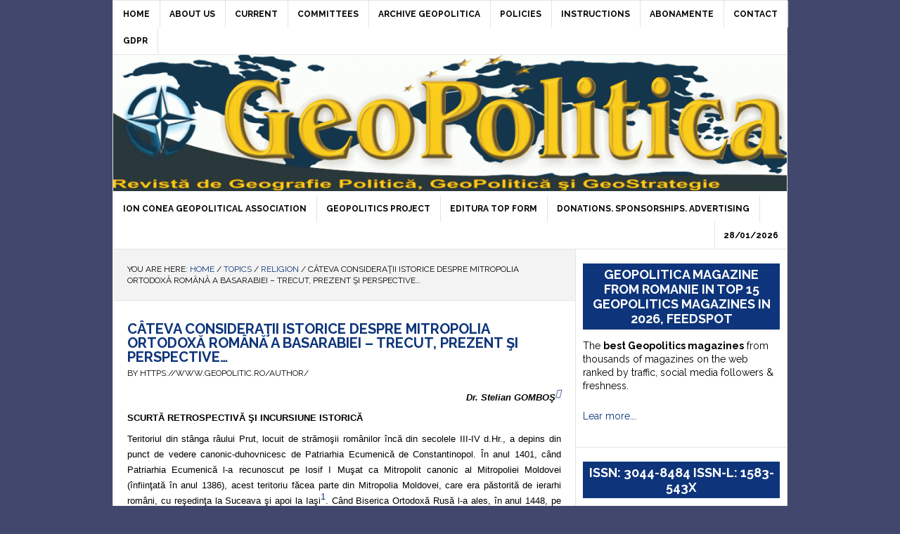

--- FILE ---
content_type: text/html; charset=UTF-8
request_url: https://www.geopolitic.ro/2017/06/cateva-consideratii-istorice-despre-mitropolia-ortodoxa-romana-a-basarabiei-trecut-prezent-si-perspective-2/
body_size: 512985
content:
<!DOCTYPE html>
<html lang="en-US" prefix="og: http://ogp.me/ns#">
<head >
<meta charset="UTF-8" />
<meta name="viewport" content="width=device-width, initial-scale=1" />
<title>CÂTEVA CONSIDERAŢII ISTORICE DESPRE MITROPOLIA ORTODOXĂ ROMÂNĂ A BASARABIEI - TRECUT, PREZENT ŞI PERSPECTIVE… - GeoPolitica</title>

<!-- This site is optimized with the Yoast SEO plugin v6.2 - https://yoa.st/1yg?utm_content=6.2 -->
<link rel="canonical" href="https://www.geopolitic.ro/2017/06/cateva-consideratii-istorice-despre-mitropolia-ortodoxa-romana-a-basarabiei-trecut-prezent-si-perspective-2/" />
<link rel="publisher" href="https://plus.google.com/106493600851178923533"/>
<meta property="og:locale" content="en_US" />
<meta property="og:type" content="article" />
<meta property="og:title" content="CÂTEVA CONSIDERAŢII ISTORICE DESPRE MITROPOLIA ORTODOXĂ ROMÂNĂ A BASARABIEI - TRECUT, PREZENT ŞI PERSPECTIVE… - GeoPolitica" />
<meta property="og:description" content="Dr. Stelian GOMBOŞ SCURTĂ RETROSPECTIVĂ ŞI INCURSIUNE ISTORICĂ Teritoriul din stânga râului Prut, locuit de strămoşii românilor încă din secolele III-IV d.Hr., a depins din punct de vedere canonic-duhovnicesc de Patriarhia Ecumenică de Constantinopol. În anul 1401, când Patriarhia Ecumenică l-a recunoscut pe Iosif I Muşat ca Mitropolit canonic al Mitropoliei Moldovei (înfiinţată în anul &hellip;" />
<meta property="og:url" content="https://www.geopolitic.ro/2017/06/cateva-consideratii-istorice-despre-mitropolia-ortodoxa-romana-a-basarabiei-trecut-prezent-si-perspective-2/" />
<meta property="og:site_name" content="GeoPolitica" />
<meta property="article:publisher" content="https://www.facebook.com/Revista-Geopolitica-100157690337482/" />
<meta property="article:tag" content="cateva" />
<meta property="article:tag" content="consideratii" />
<meta property="article:tag" content="istorice" />
<meta property="article:tag" content="mitropolia" />
<meta property="article:tag" content="Ortodox" />
<meta property="article:section" content="RELIGION" />
<meta property="article:published_time" content="2017-06-12T11:51:22+02:00" />
<meta property="article:modified_time" content="2022-02-11T14:05:44+02:00" />
<meta property="og:updated_time" content="2022-02-11T14:05:44+02:00" />
<meta name="twitter:card" content="summary_large_image" />
<meta name="twitter:description" content="Dr. Stelian GOMBOŞ SCURTĂ RETROSPECTIVĂ ŞI INCURSIUNE ISTORICĂ Teritoriul din stânga râului Prut, locuit de strămoşii românilor încă din secolele III-IV d.Hr., a depins din punct de vedere canonic-duhovnicesc de Patriarhia Ecumenică de Constantinopol. În anul 1401, când Patriarhia Ecumenică l-a recunoscut pe Iosif I Muşat ca Mitropolit canonic al Mitropoliei Moldovei (înfiinţată în anul [&hellip;]" />
<meta name="twitter:title" content="CÂTEVA CONSIDERAŢII ISTORICE DESPRE MITROPOLIA ORTODOXĂ ROMÂNĂ A BASARABIEI - TRECUT, PREZENT ŞI PERSPECTIVE… - GeoPolitica" />
<meta name="twitter:site" content="@vasilesimileanu" />
<meta name="twitter:creator" content="@vasilesimileanu" />
<script type='application/ld+json'>{"@context":"http:\/\/schema.org","@type":"WebSite","@id":"#website","url":"https:\/\/www.geopolitic.ro\/","name":"Revista GeoPolitica","alternateName":"Geopolitica, Geografie Politica si GeoStategie","potentialAction":{"@type":"SearchAction","target":"https:\/\/www.geopolitic.ro\/?s={search_term_string}","query-input":"required name=search_term_string"}}</script>
<script type='application/ld+json'>{"@context":"http:\/\/schema.org","@type":"Organization","url":"https:\/\/www.geopolitic.ro\/2017\/06\/cateva-consideratii-istorice-despre-mitropolia-ortodoxa-romana-a-basarabiei-trecut-prezent-si-perspective-2\/","sameAs":["https:\/\/www.facebook.com\/Revista-Geopolitica-100157690337482\/","https:\/\/www.linkedin.com\/in\/simileanuvasile\/","https:\/\/plus.google.com\/106493600851178923533","https:\/\/www.youtube.com\/channel\/UCQX-Tqf9PbJxkggi4g2BxdQ","https:\/\/twitter.com\/vasilesimileanu"],"@id":"#organization","name":"Ion Conea Geopolitics Association","logo":"https:\/\/www.geopolitic.ro\/wp-content\/uploads\/2017\/11\/AGIC.png"}</script>
<!-- / Yoast SEO plugin. -->

<link rel='dns-prefetch' href='//s0.wp.com' />
<link rel='dns-prefetch' href='//fonts.googleapis.com' />
<link rel='dns-prefetch' href='//s.w.org' />
<link rel="alternate" type="application/rss+xml" title="GeoPolitica &raquo; Feed" href="https://www.geopolitic.ro/feed/" />
<link rel="alternate" type="application/rss+xml" title="GeoPolitica &raquo; Comments Feed" href="https://www.geopolitic.ro/comments/feed/" />
<link rel="alternate" type="application/rss+xml" title="GeoPolitica &raquo; CÂTEVA CONSIDERAŢII ISTORICE  DESPRE MITROPOLIA ORTODOXĂ ROMÂNĂ A BASARABIEI  &#8211; TRECUT, PREZENT ŞI PERSPECTIVE… Comments Feed" href="https://www.geopolitic.ro/2017/06/cateva-consideratii-istorice-despre-mitropolia-ortodoxa-romana-a-basarabiei-trecut-prezent-si-perspective-2/feed/" />
		<script type="text/javascript">
			window._wpemojiSettings = {"baseUrl":"https:\/\/s.w.org\/images\/core\/emoji\/2.4\/72x72\/","ext":".png","svgUrl":"https:\/\/s.w.org\/images\/core\/emoji\/2.4\/svg\/","svgExt":".svg","source":{"concatemoji":"https:\/\/www.geopolitic.ro\/wp-includes\/js\/wp-emoji-release.min.js?ver=4.9.6"}};
			!function(a,b,c){function d(a,b){var c=String.fromCharCode;l.clearRect(0,0,k.width,k.height),l.fillText(c.apply(this,a),0,0);var d=k.toDataURL();l.clearRect(0,0,k.width,k.height),l.fillText(c.apply(this,b),0,0);var e=k.toDataURL();return d===e}function e(a){var b;if(!l||!l.fillText)return!1;switch(l.textBaseline="top",l.font="600 32px Arial",a){case"flag":return!(b=d([55356,56826,55356,56819],[55356,56826,8203,55356,56819]))&&(b=d([55356,57332,56128,56423,56128,56418,56128,56421,56128,56430,56128,56423,56128,56447],[55356,57332,8203,56128,56423,8203,56128,56418,8203,56128,56421,8203,56128,56430,8203,56128,56423,8203,56128,56447]),!b);case"emoji":return b=d([55357,56692,8205,9792,65039],[55357,56692,8203,9792,65039]),!b}return!1}function f(a){var c=b.createElement("script");c.src=a,c.defer=c.type="text/javascript",b.getElementsByTagName("head")[0].appendChild(c)}var g,h,i,j,k=b.createElement("canvas"),l=k.getContext&&k.getContext("2d");for(j=Array("flag","emoji"),c.supports={everything:!0,everythingExceptFlag:!0},i=0;i<j.length;i++)c.supports[j[i]]=e(j[i]),c.supports.everything=c.supports.everything&&c.supports[j[i]],"flag"!==j[i]&&(c.supports.everythingExceptFlag=c.supports.everythingExceptFlag&&c.supports[j[i]]);c.supports.everythingExceptFlag=c.supports.everythingExceptFlag&&!c.supports.flag,c.DOMReady=!1,c.readyCallback=function(){c.DOMReady=!0},c.supports.everything||(h=function(){c.readyCallback()},b.addEventListener?(b.addEventListener("DOMContentLoaded",h,!1),a.addEventListener("load",h,!1)):(a.attachEvent("onload",h),b.attachEvent("onreadystatechange",function(){"complete"===b.readyState&&c.readyCallback()})),g=c.source||{},g.concatemoji?f(g.concatemoji):g.wpemoji&&g.twemoji&&(f(g.twemoji),f(g.wpemoji)))}(window,document,window._wpemojiSettings);
		</script>
		<style type="text/css">
img.wp-smiley,
img.emoji {
	display: inline !important;
	border: none !important;
	box-shadow: none !important;
	height: 1em !important;
	width: 1em !important;
	margin: 0 .07em !important;
	vertical-align: -0.1em !important;
	background: none !important;
	padding: 0 !important;
}
</style>
<link rel='stylesheet' id='jetpack_related-posts-css'  href='https://www.geopolitic.ro/wp-content/plugins/jetpack/modules/related-posts/related-posts.css?ver=20150408' type='text/css' media='all' />
<link rel='stylesheet' id='news-pro-theme-css'  href='https://www.geopolitic.ro/wp-content/themes/news-pro/style.css?ver=3.0.2' type='text/css' media='all' />
<link rel='stylesheet' id='cssnews-css'  href='https://www.geopolitic.ro/wp-content/plugins/sp-news-and-widget/css/stylenews.css?ver=3.3.4' type='text/css' media='all' />
<link rel='stylesheet' id='ye_dynamic-css'  href='https://www.geopolitic.ro/wp-content/plugins/youtube-embed/css/main.min.css?ver=5.2.2' type='text/css' media='all' />
<link rel='stylesheet' id='ez-icomoon-css'  href='https://www.geopolitic.ro/wp-content/plugins/easy-table-of-contents/vendor/icomoon/style.min.css?ver=1.7' type='text/css' media='all' />
<link rel='stylesheet' id='ez-toc-css'  href='https://www.geopolitic.ro/wp-content/plugins/easy-table-of-contents/assets/css/screen.min.css?ver=1.7' type='text/css' media='all' />
<style id='ez-toc-inline-css' type='text/css'>
div#ez-toc-container p.ez-toc-title {font-size: 120%;}div#ez-toc-container p.ez-toc-title {font-weight: 500;}div#ez-toc-container ul li {font-size: 95%;}
</style>
<link rel='stylesheet' id='jetpack_likes-css'  href='https://www.geopolitic.ro/wp-content/plugins/jetpack/modules/likes/style.css?ver=6.1.1' type='text/css' media='all' />
<link rel='stylesheet' id='dashicons-css'  href='https://www.geopolitic.ro/wp-includes/css/dashicons.min.css?ver=4.9.6' type='text/css' media='all' />
<link rel='stylesheet' id='google-fonts-css'  href='//fonts.googleapis.com/css?family=Raleway%3A400%2C700%7CPathway+Gothic+One&#038;ver=3.0.2' type='text/css' media='all' />
<link rel='stylesheet' id='jetpack-widget-social-icons-styles-css'  href='https://www.geopolitic.ro/wp-content/plugins/jetpack/modules/widgets/social-icons/social-icons.css?ver=20170506' type='text/css' media='all' />
<link rel='stylesheet' id='jetpack_social_media_icons_widget-css'  href='https://www.geopolitic.ro/wp-content/plugins/jetpack/modules/widgets/social-media-icons/style.css?ver=20150602' type='text/css' media='all' />
<script type='text/javascript' src='https://www.geopolitic.ro/wp-includes/js/jquery/jquery.js?ver=1.12.4'></script>
<script type='text/javascript' src='https://www.geopolitic.ro/wp-includes/js/jquery/jquery-migrate.min.js?ver=1.4.1'></script>
<script type='text/javascript'>
/* <![CDATA[ */
var related_posts_js_options = {"post_heading":"h4"};
/* ]]> */
</script>
<script type='text/javascript' src='https://www.geopolitic.ro/wp-content/plugins/jetpack/_inc/build/related-posts/related-posts.min.js?ver=20150408'></script>
<script type='text/javascript' src='https://www.geopolitic.ro/wp-content/plugins/fd-footnotes/fdfootnotes.js?ver=1.34'></script>
<script type='text/javascript' src='https://www.geopolitic.ro/wp-content/plugins/sp-news-and-widget/js/jquery.newstape.js?ver=3.3.4'></script>
<!--[if lt IE 9]>
<script type='text/javascript' src='https://www.geopolitic.ro/wp-content/themes/genesis/lib/js/html5shiv.min.js?ver=3.7.3'></script>
<![endif]-->
<script type='text/javascript' src='https://www.geopolitic.ro/wp-content/themes/news-pro/js/responsive-menu.js?ver=1.0.0'></script>
<script type='text/javascript' src='https://www.geopolitic.ro/wp-content/plugins/jetpack/_inc/build/postmessage.min.js?ver=6.1.1'></script>
<script type='text/javascript' src='https://www.geopolitic.ro/wp-content/plugins/jetpack/_inc/build/jquery.jetpack-resize.min.js?ver=6.1.1'></script>
<link rel='https://api.w.org/' href='https://www.geopolitic.ro/wp-json/' />
<link rel="EditURI" type="application/rsd+xml" title="RSD" href="https://www.geopolitic.ro/xmlrpc.php?rsd" />
<link rel="wlwmanifest" type="application/wlwmanifest+xml" href="https://www.geopolitic.ro/wp-includes/wlwmanifest.xml" /> 
<meta name="generator" content="WordPress 4.9.6" />
<link rel='shortlink' href='https://wp.me/p5qUdT-3iy' />
<link rel="alternate" type="application/json+oembed" href="https://www.geopolitic.ro/wp-json/oembed/1.0/embed?url=https%3A%2F%2Fwww.geopolitic.ro%2F2017%2F06%2Fcateva-consideratii-istorice-despre-mitropolia-ortodoxa-romana-a-basarabiei-trecut-prezent-si-perspective-2%2F" />
<link rel="alternate" type="text/xml+oembed" href="https://www.geopolitic.ro/wp-json/oembed/1.0/embed?url=https%3A%2F%2Fwww.geopolitic.ro%2F2017%2F06%2Fcateva-consideratii-istorice-despre-mitropolia-ortodoxa-romana-a-basarabiei-trecut-prezent-si-perspective-2%2F&#038;format=xml" />

<link rel='dns-prefetch' href='//jetpack.wordpress.com'/>
<link rel='dns-prefetch' href='//s0.wp.com'/>
<link rel='dns-prefetch' href='//s1.wp.com'/>
<link rel='dns-prefetch' href='//s2.wp.com'/>
<link rel='dns-prefetch' href='//public-api.wordpress.com'/>
<link rel='dns-prefetch' href='//0.gravatar.com'/>
<link rel='dns-prefetch' href='//1.gravatar.com'/>
<link rel='dns-prefetch' href='//2.gravatar.com'/>
<link rel='dns-prefetch' href='//i0.wp.com'/>
<link rel='dns-prefetch' href='//i1.wp.com'/>
<link rel='dns-prefetch' href='//i2.wp.com'/>
<link rel='dns-prefetch' href='//widgets.wp.com'/>
<link rel="pingback" href="https://www.geopolitic.ro/xmlrpc.php" />
<!-- Global site tag (gtag.js) - Google Analytics -->
<script async src="https://www.googletagmanager.com/gtag/js?id=UA-113871165-1"></script>
<script>
  window.dataLayer = window.dataLayer || [];
  function gtag(){dataLayer.push(arguments);}
  gtag('js', new Date());

  gtag('config', 'UA-113871165-1');
</script><style type="text/css">.site-title a { background: url(https://www.geopolitic.ro/wp-content/uploads/2015/02/cropped-logo-1138-e1458839601101.gif) no-repeat !important; }</style>
<head><script async src="//pagead2.googlesyndication.com/pagead/js/adsbygoogle.js"></script>
<script>
  (adsbygoogle = window.adsbygoogle || []).push({
    google_ad_client: "ca-pub-1579245439813990",
    enable_page_level_ads: true
  });
</script></head><style type="text/css" id="custom-background-css">
body.custom-background { background-color: #42486d; }
</style>
<link rel="icon" href="https://i1.wp.com/www.geopolitic.ro/wp-content/uploads/2017/11/cropped-AGIC.png?fit=32%2C32&#038;ssl=1" sizes="32x32" />
<link rel="icon" href="https://i1.wp.com/www.geopolitic.ro/wp-content/uploads/2017/11/cropped-AGIC.png?fit=192%2C192&#038;ssl=1" sizes="192x192" />
<link rel="apple-touch-icon-precomposed" href="https://i1.wp.com/www.geopolitic.ro/wp-content/uploads/2017/11/cropped-AGIC.png?fit=180%2C180&#038;ssl=1" />
<meta name="msapplication-TileImage" content="https://i1.wp.com/www.geopolitic.ro/wp-content/uploads/2017/11/cropped-AGIC.png?fit=270%2C270&#038;ssl=1" />
			<link rel="stylesheet" type="text/css" id="wp-custom-css" href="https://www.geopolitic.ro/?custom-css=be61394564" />
		</head>
<body class="post-template-default single single-post postid-12682 single-format-standard custom-background custom-header header-image header-full-width content-sidebar" itemscope itemtype="https://schema.org/WebPage"><div class="site-container"><nav class="nav-secondary" aria-label="Secondary" itemscope itemtype="https://schema.org/SiteNavigationElement"><div class="wrap"><ul id="menu-meniu1" class="menu genesis-nav-menu menu-secondary"><li id="menu-item-4934" class="menu-item menu-item-type-custom menu-item-object-custom menu-item-home menu-item-4934"><a href="http://www.geopolitic.ro" itemprop="url"><span itemprop="name">HOME</span></a></li>
<li id="menu-item-63574" class="menu-item menu-item-type-post_type menu-item-object-page menu-item-63574"><a href="https://www.geopolitic.ro/despre-noi/" itemprop="url"><span itemprop="name">ABOUT US</span></a></li>
<li id="menu-item-62573" class="menu-item menu-item-type-post_type menu-item-object-page menu-item-62573"><a href="https://www.geopolitic.ro/current/" itemprop="url"><span itemprop="name">CURRENT</span></a></li>
<li id="menu-item-62465" class="menu-item menu-item-type-post_type menu-item-object-page menu-item-has-children menu-item-62465"><a href="https://www.geopolitic.ro/committees/" itemprop="url"><span itemprop="name">COMMITTEES</span></a>
<ul class="sub-menu">
	<li id="menu-item-62473" class="menu-item menu-item-type-post_type menu-item-object-page menu-item-62473"><a href="https://www.geopolitic.ro/national-board/" itemprop="url"><span itemprop="name">NATIONAL BOARD</span></a></li>
	<li id="menu-item-62474" class="menu-item menu-item-type-post_type menu-item-object-page menu-item-62474"><a href="https://www.geopolitic.ro/committees/scientific-board-international/" itemprop="url"><span itemprop="name">SCIENTIFIC BOARD &#8211; INTERNATIONAL</span></a></li>
</ul>
</li>
<li id="menu-item-40" class="menu-item menu-item-type-taxonomy menu-item-object-category menu-item-has-children menu-item-40"><a href="https://www.geopolitic.ro/in/revista-geopolitica/" itemprop="url"><span itemprop="name">ARCHIVE GEOPOLITICA</span></a>
<ul class="sub-menu">
	<li id="menu-item-67103" class="menu-item menu-item-type-taxonomy menu-item-object-category menu-item-has-children menu-item-67103"><a href="https://www.geopolitic.ro/in/revista-geopolitica/abstract/2025/" itemprop="url"><span itemprop="name">2025</span></a>
	<ul class="sub-menu">
		<li id="menu-item-71466" class="menu-item menu-item-type-post_type menu-item-object-post menu-item-71466"><a href="https://www.geopolitic.ro/2025/07/nr-108-3-2025-geopolitica-si-resurse/" itemprop="url"><span itemprop="name">nr.108 (3/2025): GEOPOLITICĂ ŞI RESURSE</span></a></li>
		<li id="menu-item-71459" class="menu-item menu-item-type-post_type menu-item-object-post menu-item-71459"><a href="https://www.geopolitic.ro/2025/07/nr-107-2-2025-geostrategie-si-infrastructuri-critice/" itemprop="url"><span itemprop="name">Nr. 107 (2/2025): GEOSTRATEGIE ŞI INFRASTRUCTURI CRITICE</span></a></li>
		<li id="menu-item-67104" class="menu-item menu-item-type-post_type menu-item-object-post menu-item-67104"><a href="https://www.geopolitic.ro/2025/02/nr-1106-2025-principiul-dominoului-ii/" itemprop="url"><span itemprop="name">Nr. 1(106/2025): PRINCIPIUL DOMINOULUI &#8211; II &#8211;</span></a></li>
	</ul>
</li>
	<li id="menu-item-62935" class="menu-item menu-item-type-taxonomy menu-item-object-category menu-item-has-children menu-item-62935"><a href="https://www.geopolitic.ro/in/revista-geopolitica/abstract/2024/" itemprop="url"><span itemprop="name">2024</span></a>
	<ul class="sub-menu">
		<li id="menu-item-66822" class="menu-item menu-item-type-post_type menu-item-object-post menu-item-66822"><a href="https://www.geopolitic.ro/2025/02/nr-4-105-2024-principiul-dominoului/" itemprop="url"><span itemprop="name">Nr. 4 (105/2024): PRINCIPIUL DOMINOULUI  – I –</span></a></li>
		<li id="menu-item-65701" class="menu-item menu-item-type-taxonomy menu-item-object-category menu-item-65701"><a href="https://www.geopolitic.ro/in/revista-geopolitica/abstract/2024/nr-3-104-2024-tectonica-geopolitica-a-marii-negre-2024/" itemprop="url"><span itemprop="name">Nr. 3 (104)/2024 Tectonica geopolitică a Mării Negre</span></a></li>
		<li id="menu-item-64792" class="menu-item menu-item-type-post_type menu-item-object-post menu-item-64792"><a href="https://www.geopolitic.ro/2024/07/nr-2-103-2024-marea-neagra-geopolitica-si-strategie/" itemprop="url"><span itemprop="name">Nr. 2 (103/2024) Marea Neagră &#8211; geopolitică și strategie</span></a></li>
		<li id="menu-item-64779" class="menu-item menu-item-type-post_type menu-item-object-post menu-item-64779"><a href="https://www.geopolitic.ro/2024/02/nr-1-102-2024-translatii-geopolitice-ii/" itemprop="url"><span itemprop="name">Nr. 1 (102)/2024 Translații geopolitice (II)</span></a></li>
	</ul>
</li>
	<li id="menu-item-54201" class="menu-item menu-item-type-taxonomy menu-item-object-category menu-item-has-children menu-item-54201"><a href="https://www.geopolitic.ro/in/revista-geopolitica/abstract/2023/" itemprop="url"><span itemprop="name">2023</span></a>
	<ul class="sub-menu">
		<li id="menu-item-62937" class="menu-item menu-item-type-taxonomy menu-item-object-category menu-item-62937"><a href="https://www.geopolitic.ro/in/revista-geopolitica/abstract/2023/nr-4-101-translatii-geopolitice-i/" itemprop="url"><span itemprop="name">nr. 4 (101) Translatii geopolitice (I)</span></a></li>
		<li id="menu-item-62633" class="menu-item menu-item-type-post_type menu-item-object-post menu-item-62633"><a href="https://www.geopolitic.ro/2024/02/nr-3-100-2023-20-de-ani-de-geopolitica-romaneasca/" itemprop="url"><span itemprop="name">NR. 3 (100)/2023 20 DE ANI DE GEOPOLITICĂ ROMÂNEASCĂ</span></a></li>
		<li id="menu-item-54210" class="menu-item menu-item-type-post_type menu-item-object-post menu-item-54210"><a href="https://www.geopolitic.ro/2023/05/nr-2-99-2023-presiuni-geopolitice-ii/" itemprop="url"><span itemprop="name">NR. 2 (99)/2023 PRESIUNI GEOPOLITICE (II)</span></a></li>
		<li id="menu-item-54075" class="menu-item menu-item-type-post_type menu-item-object-post menu-item-54075"><a href="https://www.geopolitic.ro/2023/05/nr-1-98-2023-presiuni-geopolitice/" itemprop="url"><span itemprop="name">NR. 1 (98)/2023 PRESIUNI GEOPOLITICE (I)</span></a></li>
	</ul>
</li>
	<li id="menu-item-38002" class="menu-item menu-item-type-taxonomy menu-item-object-category menu-item-has-children menu-item-38002"><a href="https://www.geopolitic.ro/in/revista-geopolitica/abstract/2022/" itemprop="url"><span itemprop="name">2022</span></a>
	<ul class="sub-menu">
		<li id="menu-item-51518" class="menu-item menu-item-type-taxonomy menu-item-object-category menu-item-51518"><a href="https://www.geopolitic.ro/in/revista-geopolitica/abstract/2022/nr-96-97-2022/" itemprop="url"><span itemprop="name">nr. 4 (96-97/2022): Centre de putere. Axe şi falii geopolitice</span></a></li>
		<li id="menu-item-42442" class="menu-item menu-item-type-post_type menu-item-object-post menu-item-42442"><a href="https://www.geopolitic.ro/2022/07/marea-neagra-vortexul-geopolitic-ii/" itemprop="url"><span itemprop="name">MAREA NEAGRĂ ÎN VORTEXUL GEOPOLITIC (II)</span></a></li>
		<li id="menu-item-42441" class="menu-item menu-item-type-post_type menu-item-object-post menu-item-42441"><a href="https://www.geopolitic.ro/2022/07/42413/" itemprop="url"><span itemprop="name">MAREA NEAGRĂ ÎN VORTEXUL GEOPOLITIC (I)</span></a></li>
		<li id="menu-item-38003" class="menu-item menu-item-type-taxonomy menu-item-object-category menu-item-38003"><a href="https://www.geopolitic.ro/in/revista-geopolitica/abstract/2022/nr-92-93-2022/" itemprop="url"><span itemprop="name">nr. 1 (92-93/202: Infrastructuri critice emergente II. – Riscuri geopolitice</span></a></li>
	</ul>
</li>
	<li id="menu-item-35371" class="menu-item menu-item-type-taxonomy menu-item-object-category menu-item-has-children menu-item-35371"><a href="https://www.geopolitic.ro/in/revista-geopolitica/abstract/2021/" itemprop="url"><span itemprop="name">2021</span></a>
	<ul class="sub-menu">
		<li id="menu-item-37997" class="menu-item menu-item-type-taxonomy menu-item-object-category menu-item-37997"><a href="https://www.geopolitic.ro/in/revista-geopolitica/abstract/2021/nr-91-2021/" itemprop="url"><span itemprop="name">nr. 4 (91/2021): Infrastructuri critice emergente I. – Geopolitică şi rezilienţă</span></a></li>
		<li id="menu-item-37074" class="menu-item menu-item-type-taxonomy menu-item-object-category menu-item-37074"><a href="https://www.geopolitic.ro/in/revista-geopolitica/abstract/2021/nr-89-90-2021/" itemprop="url"><span itemprop="name">nr. 3 (89-90/2021): Inteligenţa Artificială: a cincea dimensiune a geopoliticii</span></a></li>
		<li id="menu-item-35458" class="menu-item menu-item-type-custom menu-item-object-custom menu-item-35458"><a href="https://www.geopolitic.ro/wp-admin/term.php?taxonomy=category&#038;tag_ID=8628&#038;post_type=post&#038;wp_http_referer=%2Fwp-admin%2Fedit-tags.php%3Ftaxonomy%3Dcategory%26post_type%3Dpost%26s%3Dnr%26paged%3D4" itemprop="url"><span itemprop="name">nr. 87-88/2021</span></a></li>
		<li id="menu-item-35372" class="menu-item menu-item-type-taxonomy menu-item-object-category menu-item-35372"><a href="https://www.geopolitic.ro/in/revista-geopolitica/abstract/2021/nr-86-2021/" itemprop="url"><span itemprop="name">nr. 1 (86/2021): Geopolitică şi (in)securitate (I) – Pandemie şi securitate</span></a></li>
	</ul>
</li>
	<li id="menu-item-32536" class="menu-item menu-item-type-taxonomy menu-item-object-category menu-item-has-children menu-item-32536"><a href="https://www.geopolitic.ro/in/revista-geopolitica/abstract/2020/" itemprop="url"><span itemprop="name">2020</span></a>
	<ul class="sub-menu">
		<li id="menu-item-34091" class="menu-item menu-item-type-taxonomy menu-item-object-category menu-item-34091"><a href="https://www.geopolitic.ro/in/revista-geopolitica/abstract/2020/nr-85-2020/" itemprop="url"><span itemprop="name">nr. 4 (85/2020): Amurgul democraţiei? Punct &#8230;şi de la capăt (II)</span></a></li>
		<li id="menu-item-34090" class="menu-item menu-item-type-taxonomy menu-item-object-category menu-item-34090"><a href="https://www.geopolitic.ro/in/revista-geopolitica/abstract/2020/nr-84-2020/" itemprop="url"><span itemprop="name">nr. 3 (84/2020): 2020: Lumea în schimbare. Punct &#8230;şi de la capăt (I)</span></a></li>
		<li id="menu-item-32538" class="menu-item menu-item-type-taxonomy menu-item-object-category menu-item-32538"><a href="https://www.geopolitic.ro/in/revista-geopolitica/abstract/2020/nr-83-2020/" itemprop="url"><span itemprop="name">nr. 2 (83/2020): Orientul Mijlociu Extins – între revoltă şi haos constructiv (II)</span></a></li>
		<li id="menu-item-32537" class="menu-item menu-item-type-taxonomy menu-item-object-category menu-item-32537"><a href="https://www.geopolitic.ro/in/revista-geopolitica/abstract/2020/nr-82-2020/" itemprop="url"><span itemprop="name">nr. 1 (82/2020): Orientul Mijlociu Extins – între revoltă şi haos constructiv (I)</span></a></li>
	</ul>
</li>
	<li id="menu-item-16737" class="menu-item menu-item-type-taxonomy menu-item-object-category menu-item-has-children menu-item-16737"><a href="https://www.geopolitic.ro/in/revista-geopolitica/abstract/anul-xvii/" itemprop="url"><span itemprop="name">2019</span></a>
	<ul class="sub-menu">
		<li id="menu-item-18770" class="menu-item menu-item-type-taxonomy menu-item-object-category menu-item-18770"><a href="https://www.geopolitic.ro/in/revista-geopolitica/abstract/anul-xvii/trianon-1919-2020/" itemprop="url"><span itemprop="name">nr. 4 (81/2019): Trianon: 1920-2020</span></a></li>
		<li id="menu-item-18209" class="menu-item menu-item-type-taxonomy menu-item-object-category menu-item-18209"><a href="https://www.geopolitic.ro/in/revista-geopolitica/abstract/anul-xvii/pakistan-a-rising-global-player-in-the-emerging-geo-strategic-environment/" itemprop="url"><span itemprop="name">nr. 3 (80/2019): Pakistan: a Rising Global Player</span></a></li>
		<li id="menu-item-18300" class="menu-item menu-item-type-taxonomy menu-item-object-category menu-item-18300"><a href="https://www.geopolitic.ro/in/revista-geopolitica/abstract/anul-xvii/nr-78-79-2019/" itemprop="url"><span itemprop="name">nr. 2 (78-79/2019): Marea Neagră – Strategii 2020</span></a></li>
		<li id="menu-item-16738" class="menu-item menu-item-type-taxonomy menu-item-object-category menu-item-16738"><a href="https://www.geopolitic.ro/in/revista-geopolitica/abstract/anul-xvii/2019/" itemprop="url"><span itemprop="name">nr. 1 (77/2019): România2019.eu</span></a></li>
	</ul>
</li>
	<li id="menu-item-14909" class="menu-item menu-item-type-taxonomy menu-item-object-category menu-item-has-children menu-item-14909"><a href="https://www.geopolitic.ro/in/revista-geopolitica/abstract/2018/" itemprop="url"><span itemprop="name">2018</span></a>
	<ul class="sub-menu">
		<li id="menu-item-15677" class="menu-item menu-item-type-taxonomy menu-item-object-category menu-item-15677"><a href="https://www.geopolitic.ro/in/revista-geopolitica/abstract/2018/nr-76/" itemprop="url"><span itemprop="name">nr. 4 (76/2018): România 1918-2018</span></a></li>
		<li id="menu-item-15382" class="menu-item menu-item-type-taxonomy menu-item-object-category menu-item-15382"><a href="https://www.geopolitic.ro/in/revista-geopolitica/abstract/2018/nr-75-2018/" itemprop="url"><span itemprop="name">nr. 3 (75/2018): Orientul Îndepărtat …de la Doctrina Monroe la America First</span></a></li>
		<li id="menu-item-14911" class="menu-item menu-item-type-taxonomy menu-item-object-category menu-item-14911"><a href="https://www.geopolitic.ro/in/revista-geopolitica/abstract/2018/nr-74-2018/" itemprop="url"><span itemprop="name">nr. 2 (74/2018): De la Conflictele îngheţate&#8230; la Războiul hibrid (II)</span></a></li>
		<li id="menu-item-14910" class="menu-item menu-item-type-taxonomy menu-item-object-category menu-item-14910"><a href="https://www.geopolitic.ro/in/revista-geopolitica/abstract/2018/nr-73-2018/" itemprop="url"><span itemprop="name">nr. 1 (73/2018): De la Conflictele îngheţate&#8230; la Războiul hibrid (I)</span></a></li>
	</ul>
</li>
	<li id="menu-item-12328" class="menu-item menu-item-type-taxonomy menu-item-object-category menu-item-has-children menu-item-12328"><a href="https://www.geopolitic.ro/in/revista-geopolitica/abstract/2017/" itemprop="url"><span itemprop="name">2017</span></a>
	<ul class="sub-menu">
		<li id="menu-item-14663" class="menu-item menu-item-type-taxonomy menu-item-object-category menu-item-14663"><a href="https://www.geopolitic.ro/in/revista-geopolitica/abstract/2017/nr-722017/" itemprop="url"><span itemprop="name">nr. 4 (72/2017): Africa „fluidă”</span></a></li>
		<li id="menu-item-13611" class="menu-item menu-item-type-taxonomy menu-item-object-category menu-item-13611"><a href="https://www.geopolitic.ro/in/revista-geopolitica/abstract/2017/nr-712017/" itemprop="url"><span itemprop="name">nr. 3 (71/2017): Orientul Mijlociu – diplomaţie, geopolitică, securitate</span></a></li>
		<li id="menu-item-12330" class="menu-item menu-item-type-taxonomy menu-item-object-category menu-item-12330"><a href="https://www.geopolitic.ro/in/revista-geopolitica/abstract/2017/nr-702017/" itemprop="url"><span itemprop="name">nr. 1 (70/2017): Proiecţii geopolitice pe Falia Eurasiatică</span></a></li>
		<li id="menu-item-12329" class="menu-item menu-item-type-taxonomy menu-item-object-category menu-item-12329"><a href="https://www.geopolitic.ro/in/revista-geopolitica/abstract/2017/nr-68-692017/" itemprop="url"><span itemprop="name">nr. 1 (68-69/2017): Caucaz – reconciliere şi reconstrucţie</span></a></li>
	</ul>
</li>
	<li id="menu-item-11740" class="menu-item menu-item-type-taxonomy menu-item-object-category menu-item-has-children menu-item-11740"><a href="https://www.geopolitic.ro/in/revista-geopolitica/abstract/2016/" itemprop="url"><span itemprop="name">2016</span></a>
	<ul class="sub-menu">
		<li id="menu-item-12327" class="menu-item menu-item-type-taxonomy menu-item-object-category menu-item-12327"><a href="https://www.geopolitic.ro/in/revista-geopolitica/abstract/2016/nr-672016/" itemprop="url"><span itemprop="name">nr. 4 (67/2016): Muntenegru – geopolitică şi securitate</span></a></li>
		<li id="menu-item-12326" class="menu-item menu-item-type-taxonomy menu-item-object-category menu-item-12326"><a href="https://www.geopolitic.ro/in/revista-geopolitica/abstract/2016/nr-662016/" itemprop="url"><span itemprop="name">nr. 3 (66/2016): Resetarea Uniunii Europene</span></a></li>
		<li id="menu-item-12169" class="menu-item menu-item-type-taxonomy menu-item-object-category menu-item-12169"><a href="https://www.geopolitic.ro/in/revista-geopolitica/abstract/2016/nr-64-652016/" itemprop="url"><span itemprop="name">nr. 2 (64-65/2016): Provocări geostrategice în estul Europei</span></a></li>
		<li id="menu-item-12168" class="menu-item menu-item-type-taxonomy menu-item-object-category menu-item-12168"><a href="https://www.geopolitic.ro/in/revista-geopolitica/abstract/2016/nr-632016/" itemprop="url"><span itemprop="name">nr. 1 (63/2016): MENA – între terorism şi securitate</span></a></li>
	</ul>
</li>
	<li id="menu-item-11748" class="menu-item menu-item-type-taxonomy menu-item-object-category menu-item-has-children menu-item-11748"><a href="https://www.geopolitic.ro/in/revista-geopolitica/abstract/anul-13/" itemprop="url"><span itemprop="name">2015</span></a>
	<ul class="sub-menu">
		<li id="menu-item-11745" class="menu-item menu-item-type-taxonomy menu-item-object-category menu-item-11745"><a href="https://www.geopolitic.ro/in/revista-geopolitica/abstract/anul-13/nr-622015/" itemprop="url"><span itemprop="name">nr. 4 (62/2015): Target: Europe!</span></a></li>
		<li id="menu-item-11744" class="menu-item menu-item-type-taxonomy menu-item-object-category menu-item-11744"><a href="https://www.geopolitic.ro/in/revista-geopolitica/abstract/anul-13/nr-612015/" itemprop="url"><span itemprop="name">nr. 3 (61/2015): Securitatea cibernetică: geopolitică, riscuri, strategii</span></a></li>
		<li id="menu-item-11743" class="menu-item menu-item-type-taxonomy menu-item-object-category menu-item-11743"><a href="https://www.geopolitic.ro/in/revista-geopolitica/abstract/anul-13/nr-602015/" itemprop="url"><span itemprop="name">nr. 2 (60/2015): Faţetele Democraţiei</span></a></li>
		<li id="menu-item-11746" class="menu-item menu-item-type-taxonomy menu-item-object-category menu-item-11746"><a href="https://www.geopolitic.ro/in/revista-geopolitica/abstract/anul-13/nr-592015-en/" itemprop="url"><span itemprop="name">nr. 1 (59/2015 EN): The rise of Saudi Arabia &#8211; from regional to international</span></a></li>
		<li id="menu-item-11747" class="menu-item menu-item-type-taxonomy menu-item-object-category menu-item-11747"><a href="https://www.geopolitic.ro/in/revista-geopolitica/abstract/anul-13/nr-592015-ro/" itemprop="url"><span itemprop="name">nr. 1 (59/2015 RO): Ascensiunea Arabiei Saudite – de la regional la internaţional</span></a></li>
	</ul>
</li>
	<li id="menu-item-11735" class="menu-item menu-item-type-taxonomy menu-item-object-category menu-item-has-children menu-item-11735"><a href="https://www.geopolitic.ro/in/revista-geopolitica/abstract/anul-12/" itemprop="url"><span itemprop="name">2014</span></a>
	<ul class="sub-menu">
		<li id="menu-item-11739" class="menu-item menu-item-type-taxonomy menu-item-object-category menu-item-11739"><a href="https://www.geopolitic.ro/in/revista-geopolitica/abstract/anul-12/geointellience-geopolitica-informatiilor/" itemprop="url"><span itemprop="name">nr. 4 (58/2014): GeoIntelligence: geopolitica informaţiilor</span></a></li>
		<li id="menu-item-11738" class="menu-item menu-item-type-taxonomy menu-item-object-category menu-item-11738"><a href="https://www.geopolitic.ro/in/revista-geopolitica/abstract/anul-12/gambitul-reginei-geopolitica-la-marea-neagra/" itemprop="url"><span itemprop="name">nr. 3 (57/2014): Gambitul Reginei: geopolitică la Marea Neagră</span></a></li>
		<li id="menu-item-11737" class="menu-item menu-item-type-taxonomy menu-item-object-category menu-item-11737"><a href="https://www.geopolitic.ro/in/revista-geopolitica/abstract/anul-12/noul-drum-al-matasii-provocari-si-certitudini/" itemprop="url"><span itemprop="name">nr. 2 (56/2014: Noul Drum al Mătăsii – provocări şi certitudini</span></a></li>
		<li id="menu-item-11736" class="menu-item menu-item-type-taxonomy menu-item-object-category menu-item-11736"><a href="https://www.geopolitic.ro/in/revista-geopolitica/abstract/anul-12/lumea-in-miscare-redesenand-harta-lumii/" itemprop="url"><span itemprop="name">nr. 1 (54-55/2014): Lumea în mişcare (Redesenând harta lumii…?!)</span></a></li>
	</ul>
</li>
	<li id="menu-item-11730" class="menu-item menu-item-type-taxonomy menu-item-object-category menu-item-has-children menu-item-11730"><a href="https://www.geopolitic.ro/in/revista-geopolitica/abstract/anul-11/" itemprop="url"><span itemprop="name">2013</span></a>
	<ul class="sub-menu">
		<li id="menu-item-11734" class="menu-item menu-item-type-taxonomy menu-item-object-category menu-item-11734"><a href="https://www.geopolitic.ro/in/revista-geopolitica/abstract/anul-11/cyber-security-informatia-este-o-arma/" itemprop="url"><span itemprop="name">nr. 4 (53/2013): Cyber Security – Informaţia este o armă!</span></a></li>
		<li id="menu-item-11733" class="menu-item menu-item-type-taxonomy menu-item-object-category menu-item-11733"><a href="https://www.geopolitic.ro/in/revista-geopolitica/abstract/anul-11/washington-beijing-moscova-triunghiul-geopolitic-al-viitorului/" itemprop="url"><span itemprop="name">nr. 3 (52/2013): Washington – Beijing – Moscova: Triunghiul geopolitic al viitorului</span></a></li>
		<li id="menu-item-11732" class="menu-item menu-item-type-taxonomy menu-item-object-category menu-item-11732"><a href="https://www.geopolitic.ro/in/revista-geopolitica/abstract/anul-11/strategii-nucleare-si-de-securitate/" itemprop="url"><span itemprop="name">nr. 2 (51/2013): Strategii nucleare şi de securitate</span></a></li>
		<li id="menu-item-11729" class="menu-item menu-item-type-taxonomy menu-item-object-category menu-item-11729"><a href="https://www.geopolitic.ro/in/revista-geopolitica/abstract/anul-10/turcia-diplomatie-si-putere/" itemprop="url"><span itemprop="name">nr. 4 (48/2012): Turcia – Diplomaţie şi putere</span></a></li>
		<li id="menu-item-11731" class="menu-item menu-item-type-taxonomy menu-item-object-category menu-item-11731"><a href="https://www.geopolitic.ro/in/revista-geopolitica/abstract/anul-11/europa-la-rascruce-de-la-statul-national-la-federalizare/" itemprop="url"><span itemprop="name">nr. 1 (49-50/2013): Europa la răscruce. De la Statul Naţional la federalizare</span></a></li>
	</ul>
</li>
	<li id="menu-item-11725" class="menu-item menu-item-type-taxonomy menu-item-object-category menu-item-has-children menu-item-11725"><a href="https://www.geopolitic.ro/in/revista-geopolitica/abstract/anul-10/" itemprop="url"><span itemprop="name">2012</span></a>
	<ul class="sub-menu">
		<li id="menu-item-11728" class="menu-item menu-item-type-taxonomy menu-item-object-category menu-item-11728"><a href="https://www.geopolitic.ro/in/revista-geopolitica/abstract/anul-10/irak-strategii-energetice-si-de-securitate/" itemprop="url"><span itemprop="name">nr. 3 (47/2012): Irak – strategii energetice şi de securitate</span></a></li>
		<li id="menu-item-11727" class="menu-item menu-item-type-taxonomy menu-item-object-category menu-item-11727"><a href="https://www.geopolitic.ro/in/revista-geopolitica/abstract/anul-10/regiunea-golfului-o-perspectiva-geopolitica/" itemprop="url"><span itemprop="name">nr. 2 (46/2012): Regiunea Golfului – o perspectivă geopolitică</span></a></li>
		<li id="menu-item-11726" class="menu-item menu-item-type-taxonomy menu-item-object-category menu-item-11726"><a href="https://www.geopolitic.ro/in/revista-geopolitica/abstract/anul-10/noua-dezordine-mondiala/" itemprop="url"><span itemprop="name">nr. 1 (44-45/2012): Noua (dez)ordine mondială</span></a></li>
	</ul>
</li>
	<li id="menu-item-11720" class="menu-item menu-item-type-taxonomy menu-item-object-category menu-item-has-children menu-item-11720"><a href="https://www.geopolitic.ro/in/revista-geopolitica/abstract/anul-9/" itemprop="url"><span itemprop="name">2011</span></a>
	<ul class="sub-menu">
		<li id="menu-item-11724" class="menu-item menu-item-type-taxonomy menu-item-object-category menu-item-11724"><a href="https://www.geopolitic.ro/in/revista-geopolitica/abstract/anul-9/criza-unui-sistem-de-la-primavara-araba-la-occupy-wall-street/" itemprop="url"><span itemprop="name">nr. 4 (43/2011): Criza unui sistem? – de la „Primăvara Arabă” la „Occupy Wall Street”</span></a></li>
		<li id="menu-item-11723" class="menu-item menu-item-type-taxonomy menu-item-object-category menu-item-11723"><a href="https://www.geopolitic.ro/in/revista-geopolitica/abstract/anul-9/axa-ponto-baltica/" itemprop="url"><span itemprop="name">nr. 3 (41-42/2011): Axa Ponto-Baltică</span></a></li>
		<li id="menu-item-11722" class="menu-item menu-item-type-taxonomy menu-item-object-category menu-item-11722"><a href="https://www.geopolitic.ro/in/revista-geopolitica/abstract/anul-9/nr-402011/" itemprop="url"><span itemprop="name">NR. 2 (40/2011): Azerbaidjan – actor geopolitic regional</span></a></li>
		<li id="menu-item-11721" class="menu-item menu-item-type-taxonomy menu-item-object-category menu-item-11721"><a href="https://www.geopolitic.ro/in/revista-geopolitica/abstract/anul-9/azerbaidjan-actor-geopolitic-regional/" itemprop="url"><span itemprop="name">nr. 1 (39/2011): Axa ponto-danubiană – axă strategică</span></a></li>
	</ul>
</li>
	<li id="menu-item-11715" class="menu-item menu-item-type-taxonomy menu-item-object-category menu-item-has-children menu-item-11715"><a href="https://www.geopolitic.ro/in/revista-geopolitica/abstract/anul-8/" itemprop="url"><span itemprop="name">2010</span></a>
	<ul class="sub-menu">
		<li id="menu-item-11719" class="menu-item menu-item-type-taxonomy menu-item-object-category menu-item-11719"><a href="https://www.geopolitic.ro/in/revista-geopolitica/abstract/anul-8/ucraina-intre-est-si-vest/" itemprop="url"><span itemprop="name">nr. 4 (38/2010): Ucraina, între Est şi Vest</span></a></li>
		<li id="menu-item-11718" class="menu-item menu-item-type-taxonomy menu-item-object-category menu-item-11718"><a href="https://www.geopolitic.ro/in/revista-geopolitica/abstract/anul-8/geopolitica-sua/" itemprop="url"><span itemprop="name">nr. 3 (36-37/2010): Geopolitica SUA</span></a></li>
		<li id="menu-item-11717" class="menu-item menu-item-type-taxonomy menu-item-object-category menu-item-11717"><a href="https://www.geopolitic.ro/in/revista-geopolitica/abstract/anul-8/africa-necunoscuta/" itemprop="url"><span itemprop="name">nr. 2 (35/2010): Africa necunoscuta</span></a></li>
		<li id="menu-item-11716" class="menu-item menu-item-type-taxonomy menu-item-object-category menu-item-11716"><a href="https://www.geopolitic.ro/in/revista-geopolitica/abstract/anul-8/orientul-mijlociu-extins/" itemprop="url"><span itemprop="name">nr. 1 (33-34/2010): Orientul Mijlociu Extins</span></a></li>
	</ul>
</li>
	<li id="menu-item-11710" class="menu-item menu-item-type-taxonomy menu-item-object-category menu-item-has-children menu-item-11710"><a href="https://www.geopolitic.ro/in/revista-geopolitica/abstract/anul-7/" itemprop="url"><span itemprop="name">2009</span></a>
	<ul class="sub-menu">
		<li id="menu-item-11714" class="menu-item menu-item-type-taxonomy menu-item-object-category menu-item-11714"><a href="https://www.geopolitic.ro/in/revista-geopolitica/abstract/anul-7/axa-ponto-caspica/" itemprop="url"><span itemprop="name">nr. 4 (32/2009): Axa Ponto-Caspică</span></a></li>
		<li id="menu-item-11713" class="menu-item menu-item-type-taxonomy menu-item-object-category menu-item-11713"><a href="https://www.geopolitic.ro/in/revista-geopolitica/abstract/anul-7/romania-intre-imperii/" itemprop="url"><span itemprop="name">nr. 3 (31/2009): România între Imperii</span></a></li>
		<li id="menu-item-11712" class="menu-item menu-item-type-taxonomy menu-item-object-category menu-item-11712"><a href="https://www.geopolitic.ro/in/revista-geopolitica/abstract/anul-7/marea-mediterana/" itemprop="url"><span itemprop="name">nr. 2 (30/2009): Marea Mediterană</span></a></li>
		<li id="menu-item-11711" class="menu-item menu-item-type-taxonomy menu-item-object-category menu-item-11711"><a href="https://www.geopolitic.ro/in/revista-geopolitica/abstract/anul-7/criza-mondiala/" itemprop="url"><span itemprop="name">nr. 1(29/2009): Criza mondială</span></a></li>
	</ul>
</li>
	<li id="menu-item-11705" class="menu-item menu-item-type-taxonomy menu-item-object-category menu-item-has-children menu-item-11705"><a href="https://www.geopolitic.ro/in/revista-geopolitica/abstract/anul-6/" itemprop="url"><span itemprop="name">2008</span></a>
	<ul class="sub-menu">
		<li id="menu-item-11709" class="menu-item menu-item-type-taxonomy menu-item-object-category menu-item-11709"><a href="https://www.geopolitic.ro/in/revista-geopolitica/abstract/anul-6/conflicte-inghetate-in-spatiul-eurasiatic/" itemprop="url"><span itemprop="name">nr. 4 (28/2008): Conflicte îngheţate în spaţiul Euro-Asiatic</span></a></li>
		<li id="menu-item-11708" class="menu-item menu-item-type-taxonomy menu-item-object-category menu-item-11708"><a href="https://www.geopolitic.ro/in/revista-geopolitica/abstract/anul-6/infrastructuri-critice-strategii-euratlantice/" itemprop="url"><span itemprop="name">nr. 3 (27/2008): Infrastructuri critice – Strategii Euro-Atlantice</span></a></li>
		<li id="menu-item-11707" class="menu-item menu-item-type-taxonomy menu-item-object-category menu-item-11707"><a href="https://www.geopolitic.ro/in/revista-geopolitica/abstract/anul-6/globalizarea-relatiilor-intercivilizationale/" itemprop="url"><span itemprop="name">nr. 2 (26/2008): Globalizarea relaţiilor intercivilizaţionale</span></a></li>
		<li id="menu-item-11706" class="menu-item menu-item-type-taxonomy menu-item-object-category menu-item-11706"><a href="https://www.geopolitic.ro/in/revista-geopolitica/abstract/anul-6/turcia-punte-eurasiatica/" itemprop="url"><span itemprop="name">nr. 1 (25/2008): Turcia: punte eurasiatică</span></a></li>
	</ul>
</li>
	<li id="menu-item-11700" class="menu-item menu-item-type-taxonomy menu-item-object-category menu-item-has-children menu-item-11700"><a href="https://www.geopolitic.ro/in/revista-geopolitica/abstract/anul-5/" itemprop="url"><span itemprop="name">2007</span></a>
	<ul class="sub-menu">
		<li id="menu-item-11704" class="menu-item menu-item-type-taxonomy menu-item-object-category menu-item-11704"><a href="https://www.geopolitic.ro/in/revista-geopolitica/abstract/anul-5/noua-geopolitica-a-rusiei/" itemprop="url"><span itemprop="name">nr. 4 (24/2007): Noua geopolitică a Rusiei</span></a></li>
		<li id="menu-item-11703" class="menu-item menu-item-type-taxonomy menu-item-object-category menu-item-11703"><a href="https://www.geopolitic.ro/in/revista-geopolitica/abstract/anul-5/asimetria-resurselor-energetice/" itemprop="url"><span itemprop="name">nr. 3 (23/2007): Asimetria resurselor energetice</span></a></li>
		<li id="menu-item-11702" class="menu-item menu-item-type-taxonomy menu-item-object-category menu-item-11702"><a href="https://www.geopolitic.ro/in/revista-geopolitica/abstract/anul-5/the-iran-geopolitical-perspectives/" itemprop="url"><span itemprop="name">nr. 2 (22/2007): The Iran Geopolitical Perspectives</span></a></li>
		<li id="menu-item-11701" class="menu-item menu-item-type-taxonomy menu-item-object-category menu-item-11701"><a href="https://www.geopolitic.ro/in/revista-geopolitica/abstract/anul-5/provocarea-dragonilor-miracolul-chinez/" itemprop="url"><span itemprop="name">nr. 1 (21/2007): Provocarea dragonilor – miracolul chinez</span></a></li>
	</ul>
</li>
	<li id="menu-item-11695" class="menu-item menu-item-type-taxonomy menu-item-object-category menu-item-has-children menu-item-11695"><a href="https://www.geopolitic.ro/in/revista-geopolitica/abstract/anul-4/" itemprop="url"><span itemprop="name">2006</span></a>
	<ul class="sub-menu">
		<li id="menu-item-11699" class="menu-item menu-item-type-taxonomy menu-item-object-category menu-item-11699"><a href="https://www.geopolitic.ro/in/revista-geopolitica/abstract/anul-4/regiuni-de-cooperare-transfrontaliera-surse-de-conflict-sau-de-stabilitate/" itemprop="url"><span itemprop="name">nr. 4 (20/2006): Regiuni de cooperare transfrontalieră – surse de conflict sau de stabilitate?</span></a></li>
		<li id="menu-item-11698" class="menu-item menu-item-type-taxonomy menu-item-object-category menu-item-11698"><a href="https://www.geopolitic.ro/in/revista-geopolitica/abstract/anul-4/falii-si-axe-geopolitice/" itemprop="url"><span itemprop="name">nr. 3 (19/2006): Falii şi axe geopolitice</span></a></li>
		<li id="menu-item-11697" class="menu-item menu-item-type-taxonomy menu-item-object-category menu-item-11697"><a href="https://www.geopolitic.ro/in/revista-geopolitica/abstract/anul-4/romania-terra-daciae/" itemprop="url"><span itemprop="name">nr. 2 (18/2006): România – Terra Daciae</span></a></li>
		<li id="menu-item-11696" class="menu-item menu-item-type-taxonomy menu-item-object-category menu-item-11696"><a href="https://www.geopolitic.ro/in/revista-geopolitica/abstract/anul-4/spatiul-ex-sovietic-provociri-si-incertitudini/" itemprop="url"><span itemprop="name">nr. 1 (16-17/2006): Spaţiul ex-sovietic – provocări şi incertitudini</span></a></li>
	</ul>
</li>
	<li id="menu-item-11690" class="menu-item menu-item-type-taxonomy menu-item-object-category menu-item-has-children menu-item-11690"><a href="https://www.geopolitic.ro/in/revista-geopolitica/abstract/anul-3/" itemprop="url"><span itemprop="name">2005</span></a>
	<ul class="sub-menu">
		<li id="menu-item-11694" class="menu-item menu-item-type-taxonomy menu-item-object-category menu-item-11694"><a href="https://www.geopolitic.ro/in/revista-geopolitica/abstract/anul-3/marea-neagra-confluente-geopolitice/" itemprop="url"><span itemprop="name">nr. 4 (14-15/2005): Marea Neagră – confluenţe geopolitice</span></a></li>
		<li id="menu-item-11693" class="menu-item menu-item-type-taxonomy menu-item-object-category menu-item-11693"><a href="https://www.geopolitic.ro/in/revista-geopolitica/abstract/anul-3/uniunea-europeana-incotro/" itemprop="url"><span itemprop="name">nr. 3 (13/2005): Uniunea Europeană&#8230;, încotro?</span></a></li>
		<li id="menu-item-11692" class="menu-item menu-item-type-taxonomy menu-item-object-category menu-item-11692"><a href="https://www.geopolitic.ro/in/revista-geopolitica/abstract/anul-3/terorism-si-mass-media/" itemprop="url"><span itemprop="name">nr. 2 (12/2005): Terorism şi mass-media</span></a></li>
		<li id="menu-item-11691" class="menu-item menu-item-type-taxonomy menu-item-object-category menu-item-11691"><a href="https://www.geopolitic.ro/in/revista-geopolitica/abstract/anul-3/tensiuni-geopolitice-induse-de-tinuturile-istorice/" itemprop="url"><span itemprop="name">nr. 1 (11/2005): Tensiuni geopolitice induse de ţinuturile istorice</span></a></li>
	</ul>
</li>
	<li id="menu-item-11685" class="menu-item menu-item-type-taxonomy menu-item-object-category menu-item-has-children menu-item-11685"><a href="https://www.geopolitic.ro/in/revista-geopolitica/abstract/anul-2/" itemprop="url"><span itemprop="name">2004</span></a>
	<ul class="sub-menu">
		<li id="menu-item-11689" class="menu-item menu-item-type-taxonomy menu-item-object-category menu-item-11689"><a href="https://www.geopolitic.ro/in/revista-geopolitica/abstract/anul-2/incursiune-in-islam/" itemprop="url"><span itemprop="name">nr. 4 (9-10/2004: Incursiune în Islam</span></a></li>
		<li id="menu-item-11688" class="menu-item menu-item-type-taxonomy menu-item-object-category menu-item-11688"><a href="https://www.geopolitic.ro/in/revista-geopolitica/abstract/anul-2/geopolitica-conflictelor-sfarsitului-de-mileniu/" itemprop="url"><span itemprop="name">nr. 3 (7-8/2004): Geopolitica conflictelor sfârşitului de mileniu</span></a></li>
		<li id="menu-item-11687" class="menu-item menu-item-type-taxonomy menu-item-object-category menu-item-11687"><a href="https://www.geopolitic.ro/in/revista-geopolitica/abstract/anul-2/nr-062004/" itemprop="url"><span itemprop="name">nr. 2 (6/2004): Geopolitica spaţiului ponto-danubian</span></a></li>
		<li id="menu-item-11686" class="menu-item menu-item-type-taxonomy menu-item-object-category menu-item-11686"><a href="https://www.geopolitic.ro/in/revista-geopolitica/abstract/anul-2/geopolitica-minoritatilor/" itemprop="url"><span itemprop="name">nr. 1 (04-05/2004): Geopolitica minorităţilor</span></a></li>
	</ul>
</li>
	<li id="menu-item-11682" class="menu-item menu-item-type-taxonomy menu-item-object-category menu-item-has-children menu-item-11682"><a href="https://www.geopolitic.ro/in/revista-geopolitica/abstract/anul-1/" itemprop="url"><span itemprop="name">2003</span></a>
	<ul class="sub-menu">
		<li id="menu-item-11684" class="menu-item menu-item-type-taxonomy menu-item-object-category menu-item-11684"><a href="https://www.geopolitic.ro/in/revista-geopolitica/abstract/anul-1/integrarea-euratlantica/" itemprop="url"><span itemprop="name">nr. 2 (2-03/2003): Integrare Euro-Atlantică</span></a></li>
		<li id="menu-item-11683" class="menu-item menu-item-type-taxonomy menu-item-object-category menu-item-11683"><a href="https://www.geopolitic.ro/in/revista-geopolitica/abstract/anul-1/integrarea-romaniei-in-nato/" itemprop="url"><span itemprop="name">nr. 1 (1/2003): Integrarea României în NATO</span></a></li>
	</ul>
</li>
</ul>
</li>
<li id="menu-item-62383" class="menu-item menu-item-type-post_type menu-item-object-page menu-item-62383"><a href="https://www.geopolitic.ro/editorial-policies/" itemprop="url"><span itemprop="name">POLICIES</span></a></li>
<li id="menu-item-62389" class="menu-item menu-item-type-post_type menu-item-object-page menu-item-62389"><a href="https://www.geopolitic.ro/instructions-to-authors/" itemprop="url"><span itemprop="name">INSTRUCTIONS</span></a></li>
<li id="menu-item-62397" class="menu-item menu-item-type-post_type menu-item-object-page menu-item-62397"><a href="https://www.geopolitic.ro/abonamente/" itemprop="url"><span itemprop="name">ABONAMENTE</span></a></li>
<li id="menu-item-62398" class="menu-item menu-item-type-post_type menu-item-object-page menu-item-62398"><a href="https://www.geopolitic.ro/contact/" itemprop="url"><span itemprop="name">CONTACT</span></a></li>
<li id="menu-item-62400" class="menu-item menu-item-type-taxonomy menu-item-object-category menu-item-62400"><a href="https://www.geopolitic.ro/in/gdpr/" itemprop="url"><span itemprop="name">GDPR</span></a></li>
</ul></div></nav><header class="site-header" itemscope itemtype="https://schema.org/WPHeader"><div class="wrap"><div class="title-area"><p class="site-title" itemprop="headline"><a href="https://www.geopolitic.ro/">GeoPolitica</a></p><p class="site-description" itemprop="description">Portal de analize geopolitice, strategice si economice</p></div></div></header><nav class="nav-primary" aria-label="Main" itemscope itemtype="https://schema.org/SiteNavigationElement"><div class="wrap"><ul id="menu-geopolitica" class="menu genesis-nav-menu menu-primary"><li id="menu-item-76" class="menu-item menu-item-type-post_type menu-item-object-page menu-item-76"><a href="https://www.geopolitic.ro/asociatia-de-geopolitica-ion-conea/" itemprop="url"><span itemprop="name">ION CONEA GEOPOLITICAL ASSOCIATION</span></a></li>
<li id="menu-item-62478" class="menu-item menu-item-type-post_type menu-item-object-page menu-item-has-children menu-item-62478"><a href="https://www.geopolitic.ro/geopolitics-project/" itemprop="url"><span itemprop="name">GEOPOLITICS PROJECT</span></a>
<ul class="sub-menu">
	<li id="menu-item-62484" class="menu-item menu-item-type-post_type menu-item-object-page menu-item-has-children menu-item-62484"><a href="https://www.geopolitic.ro/international-summer-school/" itemprop="url"><span itemprop="name">INTERNATIONAL SUMMER SCHOOL</span></a>
	<ul class="sub-menu">
		<li id="menu-item-62543" class="menu-item menu-item-type-taxonomy menu-item-object-post_tag menu-item-62543"><a href="https://www.geopolitic.ro/keyword/scoala-de-vara-geopolitica/" itemprop="url"><span itemprop="name">Şcoala de Vară Geopolitica</span></a></li>
		<li id="menu-item-62538" class="menu-item menu-item-type-post_type menu-item-object-post menu-item-62538"><a href="https://www.geopolitic.ro/2014/09/scoala-internationala-de-vara-geopolititica-ed-a-vii-a-2014/" itemprop="url"><span itemprop="name">Scoala Internationala de Vara GeoPolititica, ed a VII-a, p. II-a &#8211; 2014</span></a></li>
		<li id="menu-item-62562" class="menu-item menu-item-type-post_type menu-item-object-post menu-item-62562"><a href="https://www.geopolitic.ro/2014/06/1-scoala-internationala-de-vara-geopolitica-editia-v-2014/" itemprop="url"><span itemprop="name">1. Scoala Internationala de Vara &#8220;GeoPolitica&#8221;, editia V, 2014</span></a></li>
		<li id="menu-item-62561" class="menu-item menu-item-type-post_type menu-item-object-post menu-item-62561"><a href="https://www.geopolitic.ro/2014/06/2-scoala-internationala-de-vara-editia-v-2014/" itemprop="url"><span itemprop="name">2.	Scoala Internationala de Vara, editia V, 2014</span></a></li>
		<li id="menu-item-62537" class="menu-item menu-item-type-post_type menu-item-object-post menu-item-62537"><a href="https://www.geopolitic.ro/2014/09/scoala-internationala-de-vara-geopolitica-ed-a-vii-a-ploiesti-2/" itemprop="url"><span itemprop="name">Scoala Internationala de Vara GeoPolitica ed. a VII-a, Ploiesti 2</span></a></li>
		<li id="menu-item-62560" class="menu-item menu-item-type-post_type menu-item-object-post menu-item-62560"><a href="https://www.geopolitic.ro/2014/06/3-scoala-internationala-de-vara-geopolitica-editia-v-2014/" itemprop="url"><span itemprop="name">3. Scoala Internationala de Vara GeoPolitica, editia V, 2014</span></a></li>
		<li id="menu-item-62559" class="menu-item menu-item-type-post_type menu-item-object-post menu-item-62559"><a href="https://www.geopolitic.ro/2014/06/4-scoala-internationala-de-vara-geopolitica-editia-v-2014/" itemprop="url"><span itemprop="name">4. Scoala Internationala de Vara &#8220;GeoPolitica&#8221;, editia V, 2014</span></a></li>
		<li id="menu-item-62558" class="menu-item menu-item-type-post_type menu-item-object-post menu-item-62558"><a href="https://www.geopolitic.ro/2014/06/5-scoala-internationala-de-vara-geopolitica-editia-v-2014/" itemprop="url"><span itemprop="name">5. Scoala Internationala de Vara GeoPolitica, editia V, 2014</span></a></li>
		<li id="menu-item-62557" class="menu-item menu-item-type-post_type menu-item-object-post menu-item-62557"><a href="https://www.geopolitic.ro/2014/06/6-scoala-internationala-de-vara-geopolitica-ed-a-v-a-2014/" itemprop="url"><span itemprop="name">6. Scoala Internationala de Vara GeoPolitica, ed. a V-a, 2014</span></a></li>
		<li id="menu-item-62556" class="menu-item menu-item-type-post_type menu-item-object-post menu-item-62556"><a href="https://www.geopolitic.ro/2014/06/7-scoala-internationala-de-vara-ed-av-a-2014/" itemprop="url"><span itemprop="name">7. Scoala Internationala de Vara, ed aV-a, 2014</span></a></li>
		<li id="menu-item-62555" class="menu-item menu-item-type-post_type menu-item-object-post menu-item-62555"><a href="https://www.geopolitic.ro/2014/06/8-scoala-internationala-de-vara-geopolitica-ed-a-v-a-2014/" itemprop="url"><span itemprop="name">8. Scoala Internationala de Vara GeoPolitica, ed a V-a, 2014</span></a></li>
		<li id="menu-item-62554" class="menu-item menu-item-type-post_type menu-item-object-post menu-item-62554"><a href="https://www.geopolitic.ro/2014/06/9-scoala-internationala-de-vara-geopolitica-ed-a-v-a-2014/" itemprop="url"><span itemprop="name">9. Scoala Internationala de Vara GeoPolitica, ed a V-a, 2014</span></a></li>
		<li id="menu-item-62553" class="menu-item menu-item-type-post_type menu-item-object-post menu-item-62553"><a href="https://www.geopolitic.ro/2014/06/10-scoala-internationala-de-vara-geopolitica-ed-a-v-a-2014-2/" itemprop="url"><span itemprop="name">10. Scoala Internationala de Vara GeoPolitica, ed a V-a, 2014</span></a></li>
		<li id="menu-item-62552" class="menu-item menu-item-type-post_type menu-item-object-post menu-item-62552"><a href="https://www.geopolitic.ro/2014/06/11-scoala-internationala-de-vara-geopolitica-ed-a-v-a-2014-2/" itemprop="url"><span itemprop="name">11. Scoala Internationala de Vara GeoPolitica, ed a V-a, 2014</span></a></li>
		<li id="menu-item-62551" class="menu-item menu-item-type-post_type menu-item-object-post menu-item-62551"><a href="https://www.geopolitic.ro/2014/06/12-scoala-internationala-de-vara-geopolitica-ed-av-a-2014/" itemprop="url"><span itemprop="name">12. Scoala Internationala de Vara GeoPolitica, ed aV-a, 2014</span></a></li>
		<li id="menu-item-62563" class="menu-item menu-item-type-post_type menu-item-object-post menu-item-62563"><a href="https://www.geopolitic.ro/2014/03/13-scoala-internationala-de-vara-geopolitica-ed-a-v-a-2014/" itemprop="url"><span itemprop="name">13. Scoala Internationala de Vara GeoPolitica, ed a V-a, 2014</span></a></li>
	</ul>
</li>
	<li id="menu-item-63572" class="menu-item menu-item-type-post_type menu-item-object-page menu-item-63572"><a href="https://www.geopolitic.ro/g-focus/" itemprop="url"><span itemprop="name">G-FOCUS</span></a></li>
	<li id="menu-item-62491" class="menu-item menu-item-type-post_type menu-item-object-page menu-item-has-children menu-item-62491"><a href="https://www.geopolitic.ro/cluburi-geopolitica/" itemprop="url"><span itemprop="name">GEOPOLITICS CLUB</span></a>
	<ul class="sub-menu">
		<li id="menu-item-62534" class="menu-item menu-item-type-post_type menu-item-object-page menu-item-62534"><a href="https://www.geopolitic.ro/cluburi-geopolitica/club-geopolitica-2/" itemprop="url"><span itemprop="name">Club Geopolitica</span></a></li>
		<li id="menu-item-62535" class="menu-item menu-item-type-post_type menu-item-object-page menu-item-62535"><a href="https://www.geopolitic.ro/cluburi-geopolitica/geopolitica-club-romania-2/" itemprop="url"><span itemprop="name">Geopolitica Club România</span></a></li>
		<li id="menu-item-62536" class="menu-item menu-item-type-post_type menu-item-object-page menu-item-62536"><a href="https://www.geopolitic.ro/cluburi-geopolitica/geopolitica-club-cafe-2/" itemprop="url"><span itemprop="name">Geopolitica Club Cafe</span></a></li>
	</ul>
</li>
</ul>
</li>
<li id="menu-item-62405" class="menu-item menu-item-type-post_type menu-item-object-page menu-item-62405"><a href="https://www.geopolitic.ro/editura-top-form/" itemprop="url"><span itemprop="name">EDITURA TOP FORM</span></a></li>
<li id="menu-item-62581" class="menu-item menu-item-type-post_type menu-item-object-page menu-item-62581"><a href="https://www.geopolitic.ro/donatii/" itemprop="url"><span itemprop="name">DONATIONS. SPONSORSHIPS. ADVERTISING</span></a></li>
<li class="right date">28/01/2026</li></ul></div></nav><div class="site-inner"><div class="content-sidebar-wrap"><main class="content"><div class="breadcrumb" itemscope itemtype="https://schema.org/BreadcrumbList">You are here: <span class="breadcrumb-link-wrap" itemprop="itemListElement" itemscope itemtype="https://schema.org/ListItem"><a class="breadcrumb-link" href="https://www.geopolitic.ro/" itemprop="item"><span class="breadcrumb-link-text-wrap" itemprop="name">Home</span></a><meta itemprop="position" content="1"></span> <span aria-label="breadcrumb separator">/</span> <span class="breadcrumb-link-wrap" itemprop="itemListElement" itemscope itemtype="https://schema.org/ListItem"><a class="breadcrumb-link" href="https://www.geopolitic.ro/in/topics/" itemprop="item"><span class="breadcrumb-link-text-wrap" itemprop="name">TOPICS</span></a><meta itemprop="position" content="2"></span> <span aria-label="breadcrumb separator">/</span> <span class="breadcrumb-link-wrap" itemprop="itemListElement" itemscope itemtype="https://schema.org/ListItem"><a class="breadcrumb-link" href="https://www.geopolitic.ro/in/topics/religion/" itemprop="item"><span class="breadcrumb-link-text-wrap" itemprop="name">RELIGION</span></a><meta itemprop="position" content="3"></span> <span aria-label="breadcrumb separator">/</span> CÂTEVA CONSIDERAŢII ISTORICE  DESPRE MITROPOLIA ORTODOXĂ ROMÂNĂ A BASARABIEI  &#8211; TRECUT, PREZENT ŞI PERSPECTIVE…</div><article class="post-12682 post type-post status-publish format-standard category-religion tag-cateva tag-consideratii tag-istorice tag-mitropolia tag-ortodox entry" itemscope itemtype="https://schema.org/CreativeWork"><header class="entry-header"><h1 class="entry-title" itemprop="headline">CÂTEVA CONSIDERAŢII ISTORICE  DESPRE MITROPOLIA ORTODOXĂ ROMÂNĂ A BASARABIEI  &#8211; TRECUT, PREZENT ŞI PERSPECTIVE…</h1>
<p class="entry-meta">by https://www.geopolitic.ro/author/</p></header><div class="entry-content" itemprop="text"><p class="western" lang="en-US" align="right"><span style="font-size: medium;"><span style="font-family: Arial, sans-serif;"><span style="font-size: small;"><span lang="ro-RO"><i><b>Dr. Stelian GOMBOŞ</b></i></span></span></span><sup><span style="font-family: Symbol, serif;"><span style="font-size: small;"><span lang="ro-RO"><i><b><a class="sdfootnoteanc" href="#sdfootnote1sym" name="sdfootnote1anc"></a></b></i></span></span></span></sup></span></p>
<p class="western" align="justify"><span style="font-family: Arial, sans-serif;"><span style="font-size: small;"><b>SCURTĂ RETROSPECTIVĂ ŞI INCURSIUNE ISTORICĂ</b></span></span></p>
<p class="western" lang="en-US" align="justify"><span style="font-size: medium;"><span style="font-family: Arial, sans-serif;"><span style="font-size: small;"><span lang="ro-RO">Teritoriul din stânga râului Prut, locuit de strămoşii românilor încă din secolele III-IV d.Hr., a depins din punct de vedere canonic-duhovnicesc de Patriarhia Ecumenică de Constantinopol. În anul 1401, când Patriarhia Ecumenică l-a recunoscut pe Iosif I </span></span></span><span style="font-family: Arial, sans-serif;"><span style="font-size: small;"><span lang="ro-RO">Muşat ca Mitropolit canonic al Mitropoliei Moldovei (înfiinţată în anul 1386), acest teritoriu</span></span></span><span style="font-family: Arial, sans-serif;"><span style="font-size: small;"><span lang="ro-RO"> făcea parte din Mitropolia Moldovei, care era păstorită de ierarhi români, cu reşedinţa la Suceava şi apoi la Iaşi</span></span></span><span style="color: #000000;"><sup><span style="font-family: Arial, sans-serif;"><span style="font-size: small;"><span lang="ro-RO"><a class="sdfootnoteanc" href="#sdfootnote2sym" name="sdfootnote2anc">1</a></span></span></span></sup></span><span style="font-family: Arial, sans-serif;"><span style="font-size: small;"><span lang="ro-RO">. Când Biserica Ortodoxă Rusă l-a ales, în anul 1448, pe Mitropolitul Iona (fără a avea binecuvântarea Patriarhului Ecumenic de Constantinopol), considerându-se ca fiind autocefală (recunoscută ca atare de Patriarhia Ecumenică de abia în anul 1589, în timpul primului patriarh cu numele de Iov), aceasta nu avea jurisdicţie canonică asupra teritoriului dintre râurile Prut şi Nistru. Foarte târziu, în anul 1812 &#8211; anul anexării lui injuste de către Imperiul Ţarist &#8211; acest teritoriu a fost inclus, în mod necanonic, în jurisdicţia Bisericii Ortodoxe Ruse, care, în anul 1813, a înfiinţat pe acest teritoriu &#8211; reorganizat ca o nouă gubernie, numită Basarabia &#8211; eparhia de Chişinău condusă de Gavriil Bănulescu-Bodoni, cu scopul rusificării populaţiei româneşti din partea de răsărit a Moldovei. După moartea lui, în anul 1821, Biserica Rusă nu a mai acceptat în Basarabia decât episcopi ruşi. În urma tratatului de pace de la Paris din anul 1856, Moldovei i-a fost retrocedată o porţiune din Basarabia de miazăzi: judeţele Cahul, Bolgrad şi Ismail, astfel că în anul 1864 se înfiinţează la Ismail Episcopia Dunării de Jos cu jurisdicţie asupra teritoriului eliberat. Această stare de lucruri a fiinţat până în anul 1878, când în urma Congresului de la Berlin cele trei judeţe din sudul Basarabiei au fost încorporate din nou la Imperiul Rus, iar bisericeşte acest teritoriu a trecut din nou sub jurisdicţia Bisericii Ortodoxe Ruse</span></span></span><span style="color: #000000;"><sup><span style="font-family: Arial, sans-serif;"><span style="font-size: small;"><span lang="ro-RO"><a class="sdfootnoteanc" href="#sdfootnote3sym" name="sdfootnote3anc">2</a></span></span></span></sup></span><span style="font-family: Arial, sans-serif;"><span style="font-size: small;"><span lang="ro-RO">. Cu alte cuvinte, </span></span></span><span style="font-family: Arial, sans-serif;"><span style="font-size: small;"><span lang="ro-RO">după cum bine se ştie, în anul 1812, prin tratatul de la Bucureşti, Rusia ţaristă anexa teritoriul românesc dintre Prut şi Nistru, care va deveni cunoscut sub numele de Basarabia. Din punctul de vedere al organizării bisericeşti, credincioşii ortodocşi din această regiune făcuseră parte din cuprinsul Mitropoliei Moldovei şi al Mitropoliei Proilaviei, aflate sub ascultarea </span></span></span><span style="font-family: Arial, sans-serif;"><span style="font-size: small;"><span lang="ro-RO">canonică a Patriarhiei de Constantinopol. Fără a lua în seamă vechile rânduieli, autorităţile</span></span></span> <span style="font-family: Arial, sans-serif;"><span style="font-size: small;"><span lang="ro-RO">ruse au creat o nouă structură eclesiastică, Arhiepiscopia de Chişinău şi Hotin, subordonată</span></span></span><span style="font-family: Arial, sans-serif;"><span style="font-size: small;"><span lang="ro-RO"> Sinodului rusesc, în fruntea eparhiei fiind instalat Gavriil Bănulescu Bodoni, român de neam, care a păstrat în timpul păstoririi sale caracterul românesc al Ortodoxiei din regiune. </span></span></span><span style="font-family: Arial, sans-serif;"><span style="font-size: small;"><span lang="ro-RO">După moartea lui Gavriil, niciun arhiepiscop de Chişinău nu a mai fost român.</span></span></span></span></p>
<p class="western" lang="en-US" align="justify"><span style="font-size: medium;"><span style="font-family: Arial, sans-serif;"><span style="font-size: small;"><span lang="ro-RO">Din anul 1839 eparhia pierdea teritoriile de peste Nistru şi se instaura un amplu şi aspru proces de rusificare a vieţii bisericeşti, fenomen care merge mână în mână cu dezvoltarea teoriei „moldovenismului” şi a afirmării ideii că Basarabia este parte a teritoriilor tradiţional locuite de slavii de răsărit. Basarabia devenea prin urmare un spaţiu rusesc, care trebuia în mod legitim să se afle sub jurisdicţia Sinodului rus. Toate aceste lucruri au fost completate cu o amplă campanie de colonizare a Basarabiei cu elemente alogene, care au schimbat dramatic profilul etnic al provinciei. Toate aceste probleme erau cunoscute românilor de dincoace de Prut, însă teama de ameninţarea rusească a făcut ca mult timp aceste chestiuni să fie trecute sub tăcere. În anul 1856, prin decizia Congresului de la Paris, trei judeţe din sudul Basarabiei reveneau în hotarele Principatului Moldovei, fiind reintegrate şi din punct de vedere bisericesc în structurile eclesiale româneşti (Cahulul în Episcopia Huşilor, Ismail şi Bolgrad în nou-înfiinţata Episcopie a Dunării de Jos, cu sediul la Ismail). În aceste teritorii s-a încercat renaşterea unei vieţi bisericeşti de expresie română, care însă a fost atentă la diversitatea etnică din zonă. În anul 1878, la presiunile ruseşti, România a fost nevoită să cedeze cele trei judeţe, în care s-a reinstaurat autoritatea Arhiepiscopiei Chişinăului. Atitudinea Imperiului Rus faţă de România după Războiul de Independenţă din anii 1877-1878 nu a fost de natură să încurajeze relaţiile dintre cele două părţi, fapt care a condus şi la răcirea raporturilor bisericeşti. Prutul devenea o barieră foarte greu de trecut, din voinţa Rusiei, fapt care nu încuraja deloc dezvoltarea relaţiilor bisericeşti şi naţionale dintre românii de pe cele două maluri ale râului devenit frontieră între fraţi.</span></span></span></span></p>
<p class="western" align="justify"><span style="font-family: Arial, sans-serif;"><span style="font-size: small;"><b>DESPRE RENAŞTEREA NAŢIONALĂ ŞI BISERICEASCĂ</b></span></span></p>
<p class="western" lang="en-US" align="justify"><span style="font-size: medium;"><span style="font-family: Arial, sans-serif;"><span style="font-size: small;"><span lang="ro-RO">Lucrurile se vor schimba abia spre sfârşitul secolului al XIX-lea şi începutul veacului XX, când are loc şi o îmbunătăţire a relaţiilor diplomatice dintre România şi Rusia. Acest lucru coincide cu extraordinara dezvoltare în Rusia a unei spiritualităţi de inspiraţie ortodoxă, exprimată deopotrivă în mediul clerical, dar şi în cel laic, în studiile teologice de specialitate, dar şi în literatură. Era un demers care a lăsat deoparte </span></span></span><span style="font-family: Arial, sans-serif;"><span style="font-size: small;"><span lang="ro-RO">academismul uscat şi formalismul impus Bisericii de către puterea politică după reformele</span></span></span><span style="font-family: Arial, sans-serif;"><span style="font-size: small;"><span lang="ro-RO"> lui Petru cel Mare. În acelaşi timp, a început, mai ales după mişcările din anul 1905, o tot mai insistentă campanie de emancipare a Bisericii Ortodoxe Ruse de sub influenţa statului, de renunţare la rolul de agent al acestuia şi de regăsire a adevăratei misiuni, </span></span></span><span style="font-family: Arial, sans-serif;"><span style="font-size: small;"><span lang="ro-RO">cea duhovnicească. Efervescenţa din cadrul societăţii ruse la începutul secolului al XX-lea</span></span></span><span style="font-family: Arial, sans-serif;"><span style="font-size: small;"><span lang="ro-RO"> a însemnat şi o afirmare a românilor din Basarabia, inclusiv pe plan bisericesc. Tot mai </span></span></span><span style="font-family: Arial, sans-serif;"><span style="font-size: small;"><span lang="ro-RO">mulţi clerici basarabeni militează pentru utilizarea limbii române, limba poporului, în biserici</span></span></span><span style="font-family: Arial, sans-serif;"><span style="font-size: small;"><span lang="ro-RO">.</span></span></span></span></p>
<p class="western" lang="en-US" align="justify"><span style="font-size: medium;"><span style="font-family: Arial, sans-serif;"><span style="font-size: small;"><span lang="ro-RO">Este perioada de afirmare a unor mari clerici şi patrioţi români, precum Gurie </span></span></span><span style="font-family: Arial, sans-serif;"><span style="font-size: small;"><span lang="ro-RO">Grosu, Dionisie Erhan sau Alexandru Baltaga. Lucrurile nu au trecut neobservate dincoace</span></span></span><span style="font-family: Arial, sans-serif;"><span style="font-size: small;"><span lang="ro-RO"> de Prut, unde începe să fie abordată tot mai îndrăzneţ chestiunea Basarabiei, inclusiv în presa bisericească. Problema emancipării naţionale în Basarabia a devenit şi mai acută după răsturnarea regimului ţarist în luna februarie anul 1917 şi reconfigurarea dramatică a realităţilor politico-sociale din Rusia. Apoi, lovitura de stat dată de bolşevici şi evenimentele istorice care i-au succedat au condus în cele din urmă la unirea Basarabiei cu Regatul României şi la revenirea Bisericii Ortodoxe din teritoriul dintre Prut şi Nistru în cadrele Ortodoxiei româneşti. Nu este deloc lipsit de interes să marcăm pe scurt cronologia evenimentelor care au condus la reunificarea bisericească de după Primul Război Mondial, mai ales că încă se mai vehiculează ideea că atunci a avut loc un „rapt” neloial făcut de Biserica Ortodoxă Română pe seama unei Biserici-surori.</span></span></span></span></p>
<p class="western" lang="en-US" align="left"><span style="font-size: medium;"><span style="color: #000000;"><span style="font-family: Arial, sans-serif;"><span style="font-size: small;"><span lang="ro-RO"><b>SCHIMBĂRI ÎN VIAŢA BISERICEASCĂ DINTRE PRUT ŞI NISTRU<br />
DUPĂ PRĂBUŞIREA ŢARISMULUI</b></span></span></span></span></span></p>
<p class="western" lang="en-US" align="justify"><span style="font-size: medium;"><span style="font-family: Arial, sans-serif;"><span style="font-size: small;"><span lang="ro-RO">În perioada 19-25 aprilie anul 1917, a avut loc la Chişinău, sub preşedinţia Arhiepiscopului Anastasie, „Adunarea extraordinară a clerului şi mirenilor din Eparhia C</span></span></span><span style="font-family: Arial, sans-serif;"><span style="font-size: small;"><span lang="ro-RO">hişinăului”, care trebuia să se pronunţe asupra viitorului Bisericii Ortodoxe într-o Basarabie</span></span></span> <span style="font-family: Arial, sans-serif;"><span style="font-size: small;"><span lang="ro-RO">care, deocamdată, se dorea autonomă în cadrele statului rus. Urmând procesul „revoluţionar</span></span></span><span style="font-family: Arial, sans-serif;"><span style="font-size: small;"><span lang="ro-RO">” prin care trecea întreaga Biserică Ortodoxă Rusă, din ale cărei coordonate amintim: refacerea patriarhatului, emanciparea de sub controlul statului, ideea unei biserici a „poporului”, alegerea ierarhilor de organisme din care să facă parte şi credincioşii, cu </span></span></span><span style="font-family: Arial, sans-serif;"><span style="font-size: small;"><span lang="ro-RO">alte cuvinte „democratizarea” bisericii, clerul basarabean a propus o serie de măsuri care</span></span></span><span style="font-family: Arial, sans-serif;"><span style="font-size: small;"><span lang="ro-RO"> se înscriau într-un proces de „naţionalizare” (termenul este contemporan) a Bisericii dintre Prut şi Nistru. Se afirma deocamdată păstrarea legăturilor canonice cu Biserica Ortodoxă Rusă, însă alegerea ierarhilor basarabeni urma să fie făcută de o adunare </span></span></span><span style="font-family: Arial, sans-serif;"><span style="font-size: small;"><span lang="ro-RO">eparhială extraordinară, compusă din reprezentanţi ai clerului şi mirenilor. Basarabia urma</span></span></span><span style="font-family: Arial, sans-serif;"><span style="font-size: small;"><span lang="ro-RO"> să fie o mitropolie cu mai multe episcopii sufragane, toţi episcopii trebuind să fie oameni ai locului, cunoscători ai limbii „moldoveneşti”. În toate parohiile curat „moldoveneşti” slujbele urmau să se facă în limba română, iar în parohiile mixte, în română şi slavonă. La 24 august anul 1917 s-a constituit Sfatul Superior Eparhial din Chişinău, organism cu replici în toate eparhiile din Rusia, expresie a spiritului „revoluţionar” al timpului. Treptat, numeroşi membri ai clerului au început să afirme din ce în ce mai limpede rolul </span></span></span><span style="font-family: Arial, sans-serif;"><span style="font-size: small;"><span lang="ro-RO">naţional pe care trebuie să-l joace preoţii în Basarabia, autonomia Bisericii „moldoveneşti</span></span></span><span style="font-family: Arial, sans-serif;"><span style="font-size: small;"><span lang="ro-RO">”, cu mitropolit moldovean în frunte, preeminenţa limbii române în actele de cult şi în învăţământul religios. La 21 noiembrie anul 1917, în urma dezbaterilor unui larg sobor, la care a luat parte şi arhiepiscopul Chişinăului, Atanasie, era înscăunat la Moscova p</span></span></span><span style="font-family: Arial, sans-serif;"><span style="font-size: small;"><span lang="ro-RO">atriarhul Tihon, care era de acord cu „democratizarea” Bisericii, însă se pronunţa pentru</span></span></span><span style="font-family: Arial, sans-serif;"><span style="font-size: small;"><span lang="ro-RO"> menţinerea unităţii Bisericii ruse, aşa cum fusese ea în perioada imperială. Preluarea puterii de către bolşevici şi evenimentele politice internaţionale au schimbat însă dramatic şi cursul evenimentelor pe plan bisericesc în Rusia. Tot pe 21 noiembrie anul </span></span></span><span style="font-family: Arial, sans-serif;"><span style="font-size: small;"><span lang="ro-RO">1917 se forma la Chişinău „Sfatul Ţării”, prilej cu care s-a ţinut o slujbă în limba română în</span></span></span><span style="font-family: Arial, sans-serif;"><span style="font-size: small;"><span lang="ro-RO"> catedrala din centrul oraşului, semn al schimbărilor care se preconizau, iar la 24 decembrie,</span></span></span><span style="font-family: Arial, sans-serif;"><span style="font-size: small;"><span lang="ro-RO"> în condiţii istorice dificile, se proclama independenţa Republicii Moldoveneşti.</span></span></span></span></p>
<p class="western" lang="en-US" align="left"><span style="font-size: medium;"><span style="color: #000000;"><span style="font-family: Arial, sans-serif;"><span style="font-size: small;"><span lang="ro-RO"><b>ATITUDINEA SINODULUI BISERICII ORTODOXE ROMÂNE<br />
FAŢĂ DE SITUAŢIA BISERICII DIN RUSIA</b></span></span></span></span></span></p>
<p class="western" lang="en-US" align="justify"><span style="font-size: medium;"><span style="color: #000000;"><span style="font-family: Arial, sans-serif;"><span style="font-size: small;"><span lang="ro-RO">În toată această perioadă, România a urmărit cu atenţie evenimentele din Rusia,</span></span></span></span><span style="font-family: Arial, sans-serif;"><span style="font-size: small;"><span lang="ro-RO"> cu care era aliată în război, în general, şi pe cele din Basarabia, în special, însă a evitat să facă vreun gest care să afecteze un stat şi aşa extrem de slăbit de marile pierderi de pe front şi de frământările interne. Unul din semnele raporturilor bune dintre cele două state a fost şi invitaţia adresată Bisericii Ortodoxe Române de a participa cu o delegaţie la lucrările soborului din vara-toamna anului 1917, acela care urma să dea o nouă organizare Bisericii Ortodoxe Ruse. Delegaţia română a fost condusă de Episcopul de Huşi, PS Nicodim Munteanu, cel care, în calitate de patriarh, va efectua, peste aproape 30 de ani, o nouă vizită la Moscova, atunci însă în cu totul alte condiţii. Conform raportului întocmit de înaltul ierarh, delegaţia română a sosit la Moscova pe data de 31 august anul 1917, fiind primită foarte bine. În cadrul diverselor solemnităţi, fiecare parte </span></span></span><span style="font-family: Arial, sans-serif;"><span style="font-size: small;"><span lang="ro-RO">a avut ocazia să-şi exprime punctul de vedere asupra modului în care trebuiau să evolueze</span></span></span><span style="font-family: Arial, sans-serif;"><span style="font-size: small;"><span lang="ro-RO"> raporturile bisericeşti româno-ruse. Astfel, PS Episcop Nicodim a salutat transformările pe care le cunoştea Biserica Rusă, a subliniat unitatea de credinţă dintre cele două Biserici şi a insistat pe ideea sobornicităţii, una din expresiile acesteia fiind </span></span></span><span style="font-family: Arial, sans-serif;"><span style="font-size: small;"><span lang="ro-RO">cunoscutul Sinod de la Iaşi din anul 1642. În răspunsul său, IPS Arsenie, vicepreşedinte</span></span></span><span style="font-family: Arial, sans-serif;"><span style="font-size: small;"><span lang="ro-RO"> al soborului, a amintit la rându-i de momente importante de apropiere între cele două </span></span></span><span style="font-family: Arial, sans-serif;"><span style="font-size: small;"><span lang="ro-RO">Biserici, nu fără oarecare tuşe de „paternalism”, spunând, printre altele: „Biserica rusească</span></span></span><span style="font-family: Arial, sans-serif;"><span style="font-size: small;"><span lang="ro-RO"> îmbrăţişează pe cea românească cu dragoste şi nădăjduieşte că împrejurările grele, prin care trec acum popoarele rus şi român, faptul că poporul românesc a luat parte la marele război european alături de cel rus, trimiterea PS voastre de către Sfântul Sinod, toate acestea vor apropia şi mai mult Biserica rusească şi românească. Biserica rusească regretă că, în timpurile din urmă, relaţiunile nu s-au menţinut tot aşa de strâns ca în trecut”.</span></span></span></span></p>
<p class="western" align="left"><span style="font-family: Arial, sans-serif;"><span style="font-size: small;"><b>DESPRE UNITATEA NAŢIONALĂ ŞI UNITATEA BISERICEASCĂ</b></span></span></p>
<p class="western" lang="en-US" align="justify"><span style="font-size: medium;"><span style="font-family: Arial, sans-serif;"><span style="font-size: small;"><span lang="ro-RO">Proclamarea independenţei Republicii Democratice Moldoveneşti a adus în discuţie, printre membrii clerului din Basarabia, şi chestiunea „autocefaliei”. Unirea după o sută de ani a provinciei româneşti ocupate la anul 1812 cu Ţara-Mamă a eliminat această posibilitate şi a pus acut problema unificării bisericeşti în cadrele unei Biserici Ortodoxe Române unice. În Basarabia se formează două tabere: o tabără cuprinzând persoane de diverse etnii, reprezentanţi ai vechiului regim imperial, nostalgici ai „Sfintei Rusii”, care militează pentru menţinerea Bisericii Basarabiei sub ascultarea Patriarhiei Ruse, în pofida schimbărilor politice, şi o tabără „naţională”, care s-a exprimat pentru unitatea bisericească a românilor. Această „secesiune”, condamnată de Patriarhia </span></span></span><span style="font-family: Arial, sans-serif;"><span style="font-size: small;"><span lang="ro-RO">Moscovei, nu va fi un gest izolat. Din contră, în toate teritoriile desprinse de sub oprimarea</span></span></span><span style="font-family: Arial, sans-serif;"><span style="font-size: small;"><span lang="ro-RO"> ţaristă şi devenite independente de noua Rusie sovietică (Polonia, Finlanda, Ţările </span></span></span><span style="font-family: Arial, sans-serif;"><span style="font-size: small;"><span lang="ro-RO">Baltice, Gruzia) au existat curente pentru înfiinţarea de biserici autocefale locale, în virtutea</span></span></span><span style="font-family: Arial, sans-serif;"><span style="font-size: small;"><span lang="ro-RO"> drepturilor canonice, a tradiţiei istorice din spaţiul ortodox şi pentru evitarea amestecului în treburile interne, prin biserică, a fostului stăpânitor. Patriarhatul Moscovei, fie din proprie voinţă, fie la presiunile puterii sovietice, nu va recunoaşte niciodată în perioada interbelică noile schimbări de jurisdicţie, intrând într-un conflict acut cu Patriarhia Ecumenică, care, în virtutea drepturilor sale în lumea ortodoxă, a acordat tomosuri de </span></span></span><span style="font-family: Arial, sans-serif;"><span style="font-size: small;"><span lang="ro-RO">recunoaştere mai multor biserici nou-formate. S-a aşteptat până la încheierea celui de-al</span></span></span><span style="font-family: Arial, sans-serif;"><span style="font-size: small;"><span lang="ro-RO"> Doilea Război Mondial, când o parte din aceste teritorii au fost reocupate de noua putere</span></span></span><span style="font-family: Arial, sans-serif;"><span style="font-size: small;"><span lang="ro-RO"> sovietică şi a devenit limpede că altele, precum Polonia sau Finlanda, nu pot fi integrate URSS. Atunci Biserica Ortodoxă Rusă, în acord cu puterea sovietică, a „reintegrat” pe credincioşii ortodocşi din teritoriile reocupate şi a acordat autocefalia celorlalte Biserici ortodoxe rămase în afara graniţelor sovietice, dar care, la un moment dat, avuseseră de-a face cu Biserica Ortodoxă Rusă. În anul 1918, la 7 aprilie, după proclamarea independenţei Basarabiei şi votarea de către Sfatul Ţării de la Chişinău a </span></span></span><span style="font-family: Arial, sans-serif;"><span style="font-size: small;"><span lang="ro-RO">unirii cu Ţara Mamă, Mitropolitul de Iaşi a arătat că toate problemele acestui ţinut privesc</span></span></span><span style="font-family: Arial, sans-serif;"><span style="font-size: small;"><span lang="ro-RO"> Biserica Ortodoxă Română, ceea ce a dus la retragerea la Petersburg a arhiepiscopului </span></span></span><span style="font-family: Arial, sans-serif;"><span style="font-size: small;"><span lang="ro-RO">Anastasie</span></span></span><span style="color: #000000;"><sup><span style="font-family: Arial, sans-serif;"><span style="font-size: small;"><span lang="ro-RO"><a class="sdfootnoteanc" href="#sdfootnote4sym" name="sdfootnote4anc">3</a></span></span></span></sup></span><span style="font-family: Arial, sans-serif;"><span style="font-size: small;"><span lang="ro-RO">, Sfântul Sinod al Bisericii Ortodoxe Autocefale Române înfiinţând Arhiepiscopia</span></span></span><span style="font-family: Arial, sans-serif;"><span style="font-size: small;"><span lang="ro-RO"> română a Chişinăului.</span></span></span></span></p>
<p class="western" lang="en-US" align="left"><span style="font-size: medium;"><span style="color: #000000;"><span style="font-family: Arial, sans-serif;"><span style="font-size: small;"><span lang="ro-RO"><b>DESPRE DIALOGUL DINTRE BISERICA ORTODOXĂ ROMÂNĂ<br />
ŞI SINODUL RUS ÎN ANUL 1918</b></span></span></span></span></span></p>
<p class="western" lang="en-US" align="justify"><span style="font-size: medium;"><span style="font-family: Arial, sans-serif;"><span style="font-size: small;"><span lang="ro-RO">În cazul concret al Basarabiei, Mitropolitul Pimen al Moldovei, pe atunci preşedinte</span></span></span><span style="font-family: Arial, sans-serif;"><span style="font-size: small;"><span lang="ro-RO"> al Sfântului Sinod al Bisericii Ortodoxe Române, a adresat la 17 aprilie anul 1918 o telegramă Arhiepiscopului Atanasie, prin care i se făcea cunoscut că este recunoscut drept chiriarh legiuit al Bisericii Ortodoxe, fiind invitat să se alăture Sinodului românesc. În răspunsul său, arhiepiscopul rus argumenta că „sfintele canoane nicidecum nu pun în atârnare jurisdicţia bisericească de jurisdicţia statului”, însă în aplicarea acestui principiu asupra faptelor istorice folosea două măsuri diferite. În opinia sa, ocuparea Basarabiei în anul 1812 şi modificările operate atunci în jurisdicţia bisericească, fără nicio consultare sau acord, erau perfect legitime (conform dreptului de cucerire), în timp ce crearea statului naţional român şi, mai ales, unificarea bisericească a românilor ortodocşi şi refacerea jurisdicţiilor istorice în Moldova nu erau posibile! În încheierea mesajului său, vlădica Atanasie arăta: „Fără orice relaţiuni cu Biserica Rusă, nu poate hotărî soarta singur eparhia Chişinăului şi nici Biserica Română, pentru că asta ar însemna din partea ei însuşirea unei moşteniri care este străină de dânsa. Lucru evident că chestiunea cu privire la situaţia Basarabiei, mai departe, din punct de vedere </span></span></span><span style="font-family: Arial, sans-serif;"><span style="font-size: small;"><span lang="ro-RO">bisericesc, trebuie să se hotărască numai după o prealabilă discuţiune a acestei chestiuni</span></span></span><span style="font-family: Arial, sans-serif;"><span style="font-size: small;"><span lang="ro-RO"> în acelaşi timp de Biserica Rusă şi de Biserica Română şi în urma unor relaţiuni între ele, în conformitate cu canoanele; totodată trebuie luat în consideraţie şi glasul clerului şi a întreg poporului ortodox care locuieşte în limitele Basarabiei”.</span></span></span></span></p>
<p class="western" lang="en-US" align="justify"><span style="font-size: medium;"><span style="font-family: Arial, sans-serif;"><span style="font-size: small;"><span lang="ro-RO">La 21 aprilie anul 1918, episcopatul rus din Basarabia s-a întâlnit la Iaşi cu </span></span></span><span style="font-family: Arial, sans-serif;"><span style="font-size: small;"><span lang="ro-RO">delegaţia Sfântului Sinod al Bisericii Ortodoxe Române. Argumentele invocate de parte</span></span></span><span style="font-family: Arial, sans-serif;"><span style="font-size: small;"><span lang="ro-RO">a </span></span></span><span style="font-family: Arial, sans-serif;"><span style="font-size: small;"><span lang="ro-RO">română, pe baza canonului 17 al Sinodului al IV-lea ecumenic şi canonului 38 al Sinodului</span></span></span> <span style="font-family: Arial, sans-serif;"><span style="font-size: small;"><span lang="ro-RO">al VI-lea ecumenic, care veneau în sprijinul revenirii bisericii basarabene în cadrul Sinodului</span></span></span><span style="font-family: Arial, sans-serif;"><span style="font-size: small;"><span lang="ro-RO"> românesc, au fost respinse. De asemenea, Atanasie nu a acceptat să-l pomenească la rugăciuni pe primatul României, să promoveze limba română în biserică şi şcolile teologice şi să accepte o dezvoltare a bisericii basarabene în limitele impuse de legile statului român. Plecând la Moscova, pentru a lua parte la lucrările Sinodului rus, Atanasie a cerut patriarhului Tihon să trimită o „scrisoare irenică” mitropolitului Pimen al Moldovei (datată 23 mai anul 1918). Prin această scrisoare, Patriarhul Rus punea la îndoială realitatea unirii Basarabiei cu România, cerând ca problemele bisericeşti să fie discutate abia după încheierea păcii şi retrasarea noilor graniţe. La fel ca şi Atanasie, Tihon afirma că modificarea graniţelor nu trebuie, de la sine, „să rupă imediat legăturile canonice cu Biserica Rusă şi să se supună jurisdicţiei canonice a Bisericii Române”. Din nou, patriarhul rus venea cu eternul argument al „Sfintei Rusii”, invocând faptul că situaţia din anul 1918 nu poate fi comparată cu cea din anul 1812, deoarece atunci Rusia „a eliberat” pe creştinii basarabeni de sub oprimarea otomanilor musulmani, a refăcut provincia şi a „civilizat-o”, în timp ce se sugera că evenimentele din anul 1918 ar fi un gest neprietenesc la adresa unei Biserici-surori! În finalul mesajului, Patriarhul </span></span></span><span style="font-family: Arial, sans-serif;"><span style="font-size: small;"><span lang="ro-RO">Tihon propunea totuşi soluţia ca soarta bisericii basarabene să fie hotărâtă de basarabenii</span></span></span><span style="font-family: Arial, sans-serif;"><span style="font-size: small;"><span lang="ro-RO"> înşişi: „Este cu totul natural şi chiar necesar în momentul de faţă a întreba clerul şi poporul basarabean cum şi în ce formă ar dori ei să-şi organizeze viaţa lăuntrică a Bisericii lor şi să stabilească relaţiile ei cu Biserica Rusă şi Biserica Română”. „Poporul” trebuia să-şi exprime voinţa prin Soborul local sau prin Adunarea Eparhială şi, în funcţie de deciziile adoptate, Sinodul rus urma să ia o hotărâre.</span></span></span></span></p>
<p class="western" align="left"><span style="font-family: Arial, sans-serif;"><span style="font-size: small;"><b>DESPRE INTEGRAREA BASARABIEI ÎN CADRELE ORTODOXIEI ROMÂNEŞTI &#8211; EXPRESIE A VOINŢEI POPORULUI</b></span></span></p>
<p class="western" lang="en-US" align="justify"><span style="font-size: medium;"><span style="font-family: Arial, sans-serif;"><span style="font-size: small;"><span lang="ro-RO">Scrisoarea Patriarhului Tihon a fost privită de către basarabeni drept semnul prin </span></span></span><span style="font-family: Arial, sans-serif;"><span style="font-size: small;"><span lang="ro-RO">care Patriarhia Moscovei deschidea posibilitatea reunirii bisericeşti a românilor. În schimb</span></span></span><span style="font-family: Arial, sans-serif;"><span style="font-size: small;"><span lang="ro-RO">, partea rusă va interpreta în mod diferit gestul. Loviturile primite de Biserica Rusă în acei ani din partea bolşevicilor au împiedicat continuarea dialogului, fapt interpretat ulterior de Moscova drept o ocazie pentru români de a acţiona fără a ţine seama de Patriarhia moscovită. De fapt, în toţi aceşti ani, au existat numeroase adunări şi întâlniri prin care românii basarabeni şi-au exprimat în mod limpede voinţa ca Biserica Ortodoxă a Basarabiei să devină parte integrantă a Bisericii Ortodoxe Române. La 14 şi 16 iunie </span></span></span><span style="font-family: Arial, sans-serif;"><span style="font-size: small;"><span lang="ro-RO">anul 1918, Sfântul Sinod al Bisericii Ortodoxe Române emitea două documente istorice:</span></span></span><span style="font-family: Arial, sans-serif;"><span style="font-size: small;"><span lang="ro-RO"> o „hotărâre” privind afacerile bisericeşti ale Basarabiei şi o „carte pastorală” către „clerul şi norodul Basarabiei”, consfinţind, pe de-o parte, revenirea bisericii basarabene în sânul Bisericii-mamă şi constatând, pe de altă parte, părăsirea scaunelor episcopale de către episcopii ruşi, care au refuzat să recunoască autoritatea Sinodului român, plecând în exil. Pentru o perioadă, treburile bisericii din Basarabia au fost girate de Episcopul de </span></span></span><span style="font-family: Arial, sans-serif;"><span style="font-size: small;"><span lang="ro-RO">Huşi, PS Nicodim Munteanu, pentru ca în următorii ani să se organizeze alegeri episcopale</span></span></span><span style="font-family: Arial, sans-serif;"><span style="font-size: small;"><span lang="ro-RO">, iar viaţa bisericească a Basarabiei să se desfăşoare firesc în cadrele Bisericii Ortodoxe </span></span></span><span style="font-family: Arial, sans-serif;"><span style="font-size: small;"><span lang="ro-RO">Române. Din 19 februarie anul 1919 scaunul arhiepiscopal este ocupat de Gurie Grosu</span></span></span><span style="font-family: Arial, sans-serif;"><span style="font-size: small;"><span lang="ro-RO">, iar la 30 decembrie Sfântul Sinod al Bisericii Ortodoxe Române realizează unitatea </span></span></span><span style="font-family: Arial, sans-serif;"><span style="font-size: small;"><span lang="ro-RO">bisericească „pe întreg pământul României reîntregite, într-o singură Biserică Autocefală</span></span></span><span style="font-family: Arial, sans-serif;"><span style="font-size: small;"><span lang="ro-RO"> Ortodoxă”. </span></span></span></span></p>
<p class="western" lang="en-US" align="justify"><span style="font-size: medium;"><span style="font-family: Arial, sans-serif;"><span style="font-size: small;"><span lang="ro-RO">În anul 1922, Sfântul Sinod al Bisericii Ortodoxe Române a înfiinţat încă două eparhii în Basarabia &#8211; Episcopia Hotinului, cu reşedinţa la Bălţi şi Episcopia Cetăţii Albe, cu reşedinţa la Cetatea Albă. Ridicarea la rang de Mitropolie a avut loc în anul 1927, </span></span></span><span style="font-family: Arial, sans-serif;"><span style="font-size: small;"><span lang="ro-RO">Arhiepiscopia Chişinăului fiind ridicată la rang de Mitropolie şi având ca eparhii sufragane</span></span></span><span style="font-family: Arial, sans-serif;"><span style="font-size: small;"><span lang="ro-RO"> episcopiile menţionate mai sus. Acestora li s-a adăugat, în anul 1941, din raţiuni pastoral-misionare (ţinând seama de persecuţia stalinistă împotriva Bisericii Ortodoxe din zonă), Misiunea Ortodoxă Română pentru Transnistria, cu statut de eparhie. În iunie anul 1940, ca urmare a Pactului Hitler &#8211; Stalin (Molotov &#8211; Ribbentrop) încheiat la 23 august anul 1939, Basarabia, Bucovina de Nord şi Ţinutul Herţa au fost invadate şi anexate la Uniunea Sovietică. Mitropolia Basarabiei a fost desfiinţată şi întreg teritoriul ei a ajuns sub jurisdicţia Patriarhiei Moscovei. În 1941 Basarabia revine la sânul României, Mitropolia Basarabiei cu cele patru eparhii sufragane ale sale menţionate mai sus funcţionând până în anul 1944, după care a fost forţată de către regimul comunist sovietic să-şi întrerupă activitatea. Primii mitropoliţi ai Basarabiei, până la ocupaţiile sovietice din anii 1940 şi 1944, au fost Gurie Grosu şi Efrem Enăchescu.</span></span></span></span></p>
<p class="western" align="left"><span style="font-family: Arial, sans-serif;"><span style="font-size: small;"><b>LUPTA PENTRU RECUNOAŞTEREA MITROPOLIEI BASARABIEI</b></span></span></p>
<p class="western" lang="en-US" align="justify"><span style="font-size: medium;"><span style="font-family: Arial, sans-serif;"><span style="font-size: small;"><span lang="ro-RO">La 14 septembrie anul 1992, un număr însemnat de preoţi si credincioşi ortodocşi,</span></span></span><span style="font-family: Arial, sans-serif;"><span style="font-size: small;"><span lang="ro-RO"> constituiţi într-o Adunare eparhială, au decis reactivarea Mitropoliei Basarabiei, drept pentru care au trimis la Bucureşti o delegaţie pentru a adresa Patriarhiei Române rugămintea de a primi Mitropolia sub jurisdicţia sa canonică. Existenţa Mitropoliei şi apartenenţa ei la Biserica Ortodoxă Română au fost recunoscute prin „Actul Patriarhal şi Sinodal” al Sfântului Sinod al Bisericii Ortodoxe Române de la 19 decembrie 1992</span></span></span><span style="color: #000000;"><sup><span style="font-family: Arial, sans-serif;"><span style="font-size: small;"><span lang="ro-RO"><a class="sdfootnoteanc" href="#sdfootnote5sym" name="sdfootnote5anc">4</a></span></span></span></sup></span><span style="font-family: Arial, sans-serif;"><span style="font-size: small;"><span lang="ro-RO">. De remarcat aici că </span></span></span><span style="color: #000000;"><span style="font-family: Arial, sans-serif;"><span style="font-size: small;"><span lang="ro-RO"><i>Patriarhia Română este singura entitate bisericească şi persoană juridică din lume care putea beneficia de dreptul de succesiune pe linie ascendentă în raport cu Mitropolia Basarabiei</i></span></span></span></span><span style="color: #000000;"><span style="font-family: Arial, sans-serif;"><span style="font-size: small;"><span lang="ro-RO">. </span></span></span></span><span style="font-family: Arial, sans-serif;"><span style="font-size: small;"><span lang="ro-RO">Legea Republicii Moldova cu privire la proprietate nr. 459 &#8211; XII din 22.01.1991, Articolul 30 (Proprietatea organizaţiilor religioase) prevedea că </span></span></span><span style="font-family: Arial, sans-serif;"><span style="font-size: small;"><span lang="ro-RO">„&#8230;După încetarea activităţii organizaţiei religioase chestiunea folosirii bunurilor care s-au</span></span></span> <span style="font-family: Arial, sans-serif;"><span style="font-size: small;"><span lang="ro-RO">aflat în proprietatea ei este rezolvată de către organele de conducere ale acestei organizaţii</span></span></span><span style="font-family: Arial, sans-serif;"><span style="font-size: small;"><span lang="ro-RO"> sau de către organizaţia religioasă ierarhic superioară, cu participarea organelor locale ale puterii de stat. Bunurile care s-au aflat în proprietatea organizaţiilor </span></span></span><span style="font-family: Arial, sans-serif;"><span style="font-size: small;"><span lang="ro-RO">religioase, după încetarea activităţii lor, trec către organizaţia religioasă ce le-a format&#8230;”</span></span></span><span style="color: #000000;"><sup><span style="font-family: Arial, sans-serif;"><span style="font-size: small;"><span lang="ro-RO"><a class="sdfootnoteanc" href="#sdfootnote6sym" name="sdfootnote6anc">5</a></span></span></span></sup></span><span style="font-family: Arial, sans-serif;"><span style="font-size: small;"><span lang="ro-RO">.</span></span></span><span style="font-family: Arial, sans-serif;"><span style="font-size: small;"><span lang="ro-RO"> Patriarhia Moscovei a acuzat Patriarhia României că se amestecă în treburile canonice ale Bisericii Rusiei şi într-o scrisoare către Patriarhia Română a făcut şi puţină istorie, cu interpretări cel puţin forţate ale datelor istorice, vorbind de drepturile canonice ale Bisericii Ruse asupra Bisericii Basarabiei, care de fapt au fost necanonice, urmări ale </span></span></span><span style="font-family: Arial, sans-serif;"><span style="font-size: small;"><span lang="ro-RO">diferitelor ocupaţii armate ale Basarabiei</span></span></span><span style="color: #000000;"><sup><span style="font-family: Arial, sans-serif;"><span style="font-size: small;"><span lang="ro-RO"><a class="sdfootnoteanc" href="#sdfootnote7sym" name="sdfootnote7anc">6</a></span></span></span></sup></span><span style="font-family: Arial, sans-serif;"><span style="font-size: small;"><span lang="ro-RO">. Ce ar trebui să ştie Patriarhia de la Moscova?</span></span></span><span style="font-family: Arial, sans-serif;"><span style="font-size: small;"><span lang="ro-RO"> Că în canonul 34 apostolic se spune limpede: „fiecare episcop şi credincioşii săi, vor asculta de cel mare din neamul lor”</span></span></span><span style="color: #000000;"><sup><span style="font-family: Arial, sans-serif;"><span style="font-size: small;"><span lang="ro-RO"><a class="sdfootnoteanc" href="#sdfootnote8sym" name="sdfootnote8anc">7</a></span></span></span></sup></span><span style="font-family: Arial, sans-serif;"><span style="font-size: small;"><span lang="ro-RO">. Ori moldovenii sunt români şi Patriarhul românilor este la Bucureşti. Biserica rusă şi-a arogat de la sine putere jurisdicţia canonică asupra Basarabiei, în urma unui fals istoric, pactul Hitler &#8211; Stalin. Mai mult, ocupaţia politică a însemnat şi ocupaţia canonică, chiar şi fără un tratat, fie el legal sau mai puţin legal. Oare aşa cum Patriarhia Română şi-a menţinut jurisdicţia în Banatul Sârbesc, în fosta Iugoslavie, în Ungaria, în Basarabia de ce nu a putut să o facă? Pentru că Biserica Ortodoxă Română nici nu a fost întrebată, nu i s-a cerut permisiunea, orice i-a aparţinut de drept fiindu-i confiscat cu arma în mână. În perioada anilor 1992-2002 Mitropolia </span></span></span><span style="font-family: Arial, sans-serif;"><span style="font-size: small;"><span lang="ro-RO">Basarabiei a dus o luptă acerbă cu instituţiile din Republica Moldova pentru recunoaşterea </span></span></span><span style="font-family: Arial, sans-serif;"><span style="font-size: small;"><span lang="ro-RO">dreptului de succesiune</span></span></span><span style="color: #000000;"><sup><span style="font-family: Arial, sans-serif;"><span style="font-size: small;"><span lang="ro-RO"><a class="sdfootnoteanc" href="#sdfootnote9sym" name="sdfootnote9anc">8</a></span></span></span></sup></span><span style="font-family: Arial, sans-serif;"><span style="font-size: small;"><span lang="ro-RO">.</span></span></span></span></p>
<p class="western" lang="en-US" align="justify"><span style="font-size: medium;"><span style="font-family: Arial, sans-serif;"><span style="font-size: small;"><span lang="ro-RO">La 8 octombrie anul 1992, Mitropolia Basarabiei solicită Guvernului Republicii Moldova să fie recunoscută, dar nu primeşte răspuns. La 16 octombrie anul 1992, Ministerul Culturii şi Cultelor cere Guvernului un aviz favorabil recunoaşterii Mitropoliei </span></span></span><span style="font-family: Arial, sans-serif;"><span style="font-size: small;"><span lang="ro-RO">Basarabiei. Guvernul refuză să dea acest aviz, deşi Ministerul de Finanţe (la 14 noiembr</span></span></span><span style="font-family: Arial, sans-serif;"><span style="font-size: small;"><span lang="ro-RO">ie 1992</span></span></span><span style="font-family: Arial, sans-serif;"><span style="font-size: small;"><span lang="ro-RO">), Ministerul Muncii şi Protecţiei Sociale (la 8 februarie 1993), Ministerul Învăţământului</span></span></span><span style="font-family: Arial, sans-serif;"><span style="font-size: small;"><span lang="ro-RO"> (la 8 februarie 1993) şi Departamentul de Stat pentru Privatizare (la 15 februarie 1993) comunică Guvernului şi Preşedintelui Republicii Moldova că nu au obiecţii în legătură cu recunoaşterea Mitropoliei Basarabiei. Chiar şi Comisia pentru Cultură şi Culte a Parlamentului Republicii Moldova face cunoscut la 11 martie anul 1993 (în urma unei scrisori a Episcopului de Bălţi Petru Păduraru) că statutul şi activitatea Mitropoliei Basarabiei sunt în conformitate cu legislaţia statului şi cere Guvernului să recunoască noua Mitropolie pentru a nu agrava situaţia socială şi politică din Republică</span></span></span><span style="color: #000000;"><sup><span style="font-family: Arial, sans-serif;"><span style="font-size: small;"><span lang="ro-RO"><a class="sdfootnoteanc" href="#sdfootnote10sym" name="sdfootnote10anc">9</a></span></span></span></sup></span><span style="font-family: Arial, sans-serif;"><span style="font-size: small;"><span lang="ro-RO">. La 8 august anul 1995, Mitropolitul Basarabiei şi Exarhul Plaiurilor Petru Păduraru, invocând articolul 235 al Codului de Procedură civilă, referitor la recursul judiciar în privinţa unui </span></span></span><span style="font-family: Arial, sans-serif;"><span style="font-size: small;"><span lang="ro-RO">act al administraţiei, contrar unui drept recunoscut, reclamă Guvernul în faţa Judecătoriei</span></span></span><span style="font-family: Arial, sans-serif;"><span style="font-size: small;"><span lang="ro-RO"> de circumscripţie a sectorului Buiucani din Chişinău. El a solicitat anularea deciziilor de refuz în recunoaştere. Judecata a satisfăcut cererea lui şi a emis la 12 septembrie anul 1995 o hotărâre prin care se dispunea recunoaşterea Mitropoliei Basarabiei. La 15 septembrie anul 1995 procurorul de Buiucani a introdus un recurs împotriva hotărârii Judecătoriei Buiucani din 12 septembrie anul 1995, iar la 18 octombrie anul 1995, Curtea Supremă de Justiţie a anulat hotărârea din 12 septembrie 1995, pe motivul că </span></span></span><span style="font-family: Arial, sans-serif;"><span style="font-size: small;"><span lang="ro-RO">judecătoria Buiucani nu era competentă să examineze cererea de recunoaştere a bisericii</span></span></span><span style="font-family: Arial, sans-serif;"><span style="font-size: small;"><span lang="ro-RO"> petiţionare. În urma reformei sistemului judiciar moldovenesc, dosarul Mitropoliei Basarabiei a fost expediat la Curtea de Apel a Republicii care a dat dreptate Mitropoliei, însă la 9 decembrie anul 1997 Colegiul civil al Curţii Supreme de Justiţie a pronunţat o </span></span></span><span style="font-family: Arial, sans-serif;"><span style="font-size: small;"><span lang="ro-RO">hotărâre, prin care a refuzat să admită cererea Arhiepiscopului Chişinăului şi Mitropolitul</span></span></span><span style="font-family: Arial, sans-serif;"><span style="font-size: small;"><span lang="ro-RO"> Basarabiei Petru Păduraru şi a altora de a obliga Guvernul Republicii Moldova să recunoască această Biserică şi să aprobe statutul Mitropoliei Basarabiei. La 3 iunie anul 1998 Mitropolia Basarabiei, reprezentată de Mitropolitul Petru Păduraru şi alţi 12, a depus o cerere la Curtea Europeană a Drepturilor Omului (CEDO). La 13 decembrie anul 2001 Curtea Europeană a Drepturilor Omului a condamnat Republica Moldova pentru violarea drepturilor prevăzute de articolele 9 şi 13 din Convenţia pentru Apărarea </span></span></span><span style="font-family: Arial, sans-serif;"><span style="font-size: small;"><span lang="ro-RO">Drepturilor Omului şi Libertăţilor Fundamentale, în urma refuzului de a repune Mitropolia</span></span></span><span style="font-family: Arial, sans-serif;"><span style="font-size: small;"><span lang="ro-RO"> Basarabiei în legalitate.</span></span></span></span></p>
<p class="western" align="left"><span style="font-family: Arial, sans-serif;"><span style="font-size: small;"><b>LUPTA PENTRU SUCCESIUNEA JURIDICĂ</b></span></span></p>
<p class="western" lang="en-US" align="justify"><span style="font-size: medium;"><span style="font-family: Arial, sans-serif;"><span style="font-size: small;"><span lang="ro-RO">Realizând că dosarul Mitropoliei Basarabiei la CEDO urmează a fi pierdut de către</span></span></span><span style="font-family: Arial, sans-serif;"><span style="font-size: small;"><span lang="ro-RO"> Republica Moldova, Guvernul Tarlev, la 26 septembrie anul 2001, adoptă Hotărârea nr. 1008</span></span></span><span style="color: #000000;"><sup><span style="font-family: Arial, sans-serif;"><span style="font-size: small;"><span lang="ro-RO"><a class="sdfootnoteanc" href="#sdfootnote11sym" name="sdfootnote11anc">10</a></span></span></span></sup></span><span style="font-family: Arial, sans-serif;"><span style="font-size: small;"><span lang="ro-RO"> privind aprobarea modificării introduse în statutul Bisericii Ortodoxe din Moldova (Mitropolia Moldovei), conform căreia această Mitropolie a Patriarhiei Moscovei se autodeclară succesoare de drept a Episcopiei Chişinăului, Hotinului şi a Mitropoliei Basarabiei</span></span></span><span style="color: #000000;"><sup><span style="font-family: Arial, sans-serif;"><span style="font-size: small;"><span lang="ro-RO"><a class="sdfootnoteanc" href="#sdfootnote12sym" name="sdfootnote12anc">11</a></span></span></span></sup></span><span style="font-family: Arial, sans-serif;"><span style="font-size: small;"><span lang="ro-RO">. În momentul în care s-ar fi deschis procedura de restituire a acestor bunuri </span></span></span><span style="font-family: Arial, sans-serif;"><span style="font-size: small;"><span lang="ro-RO">de către Stat ar fi rezultat, în termenii acestei hotărâri de Guvern, că Mitropolia Basarabiei</span></span></span><span style="font-family: Arial, sans-serif;"><span style="font-size: small;"><span lang="ro-RO"> nu şi-ar putea redobândi aceste proprietăţi, întrucât ar fi succedată de structura locală a Patriarhiei Ruse de la Moscova, fapt ce constituie o violare flagrantă a drepturilor de proprietate ale Mitropoliei Basarabiei, creatoarea şi deţinătoarea legală a acestor bunuri până la confiscarea sau naţionalizarea lor abuzivă. Hotărârea de Guvern contestată este un act de </span></span></span><span style="color: #000000;"><span style="font-family: Arial, sans-serif;"><span style="font-size: small;"><span lang="ro-RO"><i>dezmoştenire</i></span></span></span></span> <span style="font-family: Arial, sans-serif;"><span style="font-size: small;"><span lang="ro-RO">a Mitropoliei Basarabiei şi echivalează cu o </span></span></span><span style="color: #000000;"><span style="font-family: Arial, sans-serif;"><span style="font-size: small;"><span lang="ro-RO"><i>uzurpare a totalităţii drepturilor ei</i></span></span></span></span><span style="font-family: Arial, sans-serif;"><span style="font-size: small;"><span lang="ro-RO"><i>,</i></span></span></span><span style="font-family: Arial, sans-serif;"><span style="font-size: small;"><span lang="ro-RO"> înainte ca Guvernul să admită Mitropolia Basarabiei în legalitate şi să-i acorde protecţia prevăzută de legi, la care era şi este pe deplin îndreptăţită</span></span></span><span style="color: #000000;"><sup><span style="font-family: Arial, sans-serif;"><span style="font-size: small;"><span lang="ro-RO"><a class="sdfootnoteanc" href="#sdfootnote13sym" name="sdfootnote13anc">12</a></span></span></span></sup></span><span style="font-family: Arial, sans-serif;"><span style="font-size: small;"><span lang="ro-RO">. Puternic contestată şi atacată în justiţie în fata Curţii Supreme de Justiţie, care a dat câştig de cauză reclamantului (Mitropolia Basarabiei), Hotărârea Guvernului Republicii </span></span></span><span style="font-family: Arial, sans-serif;"><span style="font-size: small;"><span lang="ro-RO">Moldova nr. 1008 din 26 septembrie anul 2001 a fost anulată. Deoarece Curtea Suprem</span></span></span><span style="font-family: Arial, sans-serif;"><span style="font-size: small;"><span lang="ro-RO">ă </span></span></span><span style="font-family: Arial, sans-serif;"><span style="font-size: small;"><span lang="ro-RO">de Justiţie a anulat, la 2 februarie anul 2004, Hotărârea nr. 1008 a Guvernului Republicii</span></span></span><span style="font-family: Arial, sans-serif;"><span style="font-size: small;"><span lang="ro-RO"> Moldova din 26 septembrie anul 2001 prin care Mitropolia Moldovei a fost recunoscută succesoarea juridică a Mitropoliei Basarabiei, dar în acelaşi timp statuase că Mitropolia Basarabiei ar putea fi doar succesoare istorică, canonică şi spirituală a Mitropoliei Basarabiei de până la anul 1944, Mitropolia Basarabiei a iniţiat în anul 2004 un nou </span></span></span><span style="font-family: Arial, sans-serif;"><span style="font-size: small;"><span lang="ro-RO">dosar la CEDO pentru a demonstra că în accepţia legilor Republicii Moldova, a CEDO şi</span></span></span><span style="font-family: Arial, sans-serif;"><span style="font-size: small;"><span lang="ro-RO"> a primului protocol din Convenţia Europeană, ratificat de Republica Moldova, succesiunea</span></span></span><span style="font-family: Arial, sans-serif;"><span style="font-size: small;"><span lang="ro-RO"> istorică, canonică şi spirituală înseamnă, de fapt, succesiunea de drept. Prin decizia Colegiului civil şi de contencios administrativ lărgit al Curţii Supreme de Justiţie din 31 martie anul 2004 se stabilea că aprecierea referitoare la inexistenţa </span></span></span><span style="font-family: Arial, sans-serif;"><span style="font-size: small;"><span lang="ro-RO">succesorilor de </span></span></span><span style="font-family: Arial, sans-serif;"><span style="font-size: small;"><span lang="ro-RO">drept nu contravine legislaţiei şi este adecvată. Sentinţa a fost confirmată printr-o nouă hotărâre a aceleiaşi instanţe din 14 aprilie anul 2004 privind cererea de revizuire </span></span></span><span style="font-family: Arial, sans-serif;"><span style="font-size: small;"><span lang="ro-RO">înaintată de Serviciul de Stat pentru Problemele Cultelor. În noiembrie anul 2004, Adunarea</span></span></span> <span style="font-family: Arial, sans-serif;"><span style="font-size: small;"><span lang="ro-RO">Generală a Mitropoliei Autonome a Basarabiei a încheiat procesul de reactivare a vechilor</span></span></span> <span style="font-family: Arial, sans-serif;"><span style="font-size: small;"><span lang="ro-RO">sale eparhii sufragane (început încă din anul 1992), având următoarele titulaturi: Arhiepiscopia</span></span></span></span></p>
<div class="sharedaddy sd-sharing-enabled"><div class="robots-nocontent sd-block sd-social sd-social-icon sd-sharing"><h3 class="sd-title">Share this:</h3><div class="sd-content"><ul><li class="share-facebook"><a rel="nofollow" data-shared="sharing-facebook-12682" class="share-facebook sd-button share-icon no-text" href="https://www.geopolitic.ro/2017/06/cateva-consideratii-istorice-despre-mitropolia-ortodoxa-romana-a-basarabiei-trecut-prezent-si-perspective-2/?share=facebook" target="_blank" title="Click to share on Facebook"><span></span><span class="sharing-screen-reader-text">Click to share on Facebook (Opens in new window)</span></a></li><li class="share-linkedin"><a rel="nofollow" data-shared="sharing-linkedin-12682" class="share-linkedin sd-button share-icon no-text" href="https://www.geopolitic.ro/2017/06/cateva-consideratii-istorice-despre-mitropolia-ortodoxa-romana-a-basarabiei-trecut-prezent-si-perspective-2/?share=linkedin" target="_blank" title="Click to share on LinkedIn"><span></span><span class="sharing-screen-reader-text">Click to share on LinkedIn (Opens in new window)</span></a></li><li class="share-twitter"><a rel="nofollow" data-shared="sharing-twitter-12682" class="share-twitter sd-button share-icon no-text" href="https://www.geopolitic.ro/2017/06/cateva-consideratii-istorice-despre-mitropolia-ortodoxa-romana-a-basarabiei-trecut-prezent-si-perspective-2/?share=twitter" target="_blank" title="Click to share on Twitter"><span></span><span class="sharing-screen-reader-text">Click to share on Twitter (Opens in new window)</span></a></li><li class="share-google-plus-1"><a rel="nofollow" data-shared="sharing-google-12682" class="share-google-plus-1 sd-button share-icon no-text" href="https://www.geopolitic.ro/2017/06/cateva-consideratii-istorice-despre-mitropolia-ortodoxa-romana-a-basarabiei-trecut-prezent-si-perspective-2/?share=google-plus-1" target="_blank" title="Click to share on Google+"><span></span><span class="sharing-screen-reader-text">Click to share on Google+ (Opens in new window)</span></a></li><li class="share-tumblr"><a rel="nofollow" data-shared="" class="share-tumblr sd-button share-icon no-text" href="https://www.geopolitic.ro/2017/06/cateva-consideratii-istorice-despre-mitropolia-ortodoxa-romana-a-basarabiei-trecut-prezent-si-perspective-2/?share=tumblr" target="_blank" title="Click to share on Tumblr"><span></span><span class="sharing-screen-reader-text">Click to share on Tumblr (Opens in new window)</span></a></li><li class="share-jetpack-whatsapp"><a rel="nofollow" data-shared="" class="share-jetpack-whatsapp sd-button share-icon no-text" href="https://api.whatsapp.com/send?text=C%C3%82TEVA%20CONSIDERA%C5%A2II%20ISTORICE%20%20DESPRE%20MITROPOLIA%20ORTODOX%C4%82%20ROM%C3%82N%C4%82%20A%20BASARABIEI%20%20-%20TRECUT%2C%20PREZENT%20%C5%9EI%20PERSPECTIVE%E2%80%A6 https%3A%2F%2Fwww.geopolitic.ro%2F2017%2F06%2Fcateva-consideratii-istorice-despre-mitropolia-ortodoxa-romana-a-basarabiei-trecut-prezent-si-perspective-2%2F" target="_blank" title="Click to share on WhatsApp"><span></span><span class="sharing-screen-reader-text">Click to share on WhatsApp (Opens in new window)</span></a></li><li class="share-telegram"><a rel="nofollow" data-shared="" class="share-telegram sd-button share-icon no-text" href="https://www.geopolitic.ro/2017/06/cateva-consideratii-istorice-despre-mitropolia-ortodoxa-romana-a-basarabiei-trecut-prezent-si-perspective-2/?share=telegram" target="_blank" title="Click to share on Telegram"><span></span><span class="sharing-screen-reader-text">Click to share on Telegram (Opens in new window)</span></a></li><li class="share-pinterest"><a rel="nofollow" data-shared="sharing-pinterest-12682" class="share-pinterest sd-button share-icon no-text" href="https://www.geopolitic.ro/2017/06/cateva-consideratii-istorice-despre-mitropolia-ortodoxa-romana-a-basarabiei-trecut-prezent-si-perspective-2/?share=pinterest" target="_blank" title="Click to share on Pinterest"><span></span><span class="sharing-screen-reader-text">Click to share on Pinterest (Opens in new window)</span></a></li><li class="share-end"></li></ul></div></div></div><div class='sharedaddy sd-block sd-like jetpack-likes-widget-wrapper jetpack-likes-widget-unloaded' id='like-post-wrapper-80294333-12682-697a506faeeb9' data-src='https://widgets.wp.com/likes/#blog_id=80294333&amp;post_id=12682&amp;origin=www.geopolitic.ro&amp;obj_id=80294333-12682-697a506faeeb9' data-name='like-post-frame-80294333-12682-697a506faeeb9'><h3 class="sd-title">Like this:</h3><div class='likes-widget-placeholder post-likes-widget-placeholder' style='height: 55px;'><span class='button'><span>Like</span></span> <span class="loading">Loading...</span></div><span class='sd-text-color'></span><a class='sd-link-color'></a></div>
<div id='jp-relatedposts' class='jp-relatedposts' >
	<h3 class="jp-relatedposts-headline"><em>Related</em></h3>
</div><!--<rdf:RDF xmlns:rdf="http://www.w3.org/1999/02/22-rdf-syntax-ns#"
			xmlns:dc="http://purl.org/dc/elements/1.1/"
			xmlns:trackback="http://madskills.com/public/xml/rss/module/trackback/">
		<rdf:Description rdf:about="https://www.geopolitic.ro/2017/06/cateva-consideratii-istorice-despre-mitropolia-ortodoxa-romana-a-basarabiei-trecut-prezent-si-perspective-2/"
    dc:identifier="https://www.geopolitic.ro/2017/06/cateva-consideratii-istorice-despre-mitropolia-ortodoxa-romana-a-basarabiei-trecut-prezent-si-perspective-2/"
    dc:title="CÂTEVA CONSIDERAŢII ISTORICE  DESPRE MITROPOLIA ORTODOXĂ ROMÂNĂ A BASARABIEI  &#8211; TRECUT, PREZENT ŞI PERSPECTIVE…"
    trackback:ping="https://www.geopolitic.ro/2017/06/cateva-consideratii-istorice-despre-mitropolia-ortodoxa-romana-a-basarabiei-trecut-prezent-si-perspective-2/trackback/" />
</rdf:RDF>-->
</div><footer class="entry-footer"><p class="entry-meta"><span class="entry-categories">Filed Under: <a href="https://www.geopolitic.ro/in/topics/religion/" rel="category tag">RELIGION</a></span> <span class="entry-tags">Tagged With: <a href="https://www.geopolitic.ro/keyword/cateva/" rel="tag">cateva</a>, <a href="https://www.geopolitic.ro/keyword/consideratii/" rel="tag">consideratii</a>, <a href="https://www.geopolitic.ro/keyword/istorice/" rel="tag">istorice</a>, <a href="https://www.geopolitic.ro/keyword/mitropolia/" rel="tag">mitropolia</a>, <a href="https://www.geopolitic.ro/keyword/ortodox/" rel="tag">Ortodox</a></span></p></footer></article><section class="author-box" itemprop="author" itemscope itemtype="https://schema.org/Person"><h1 class="author-box-title">About <span itemprop="name"></span></h1><div class="author-box-content" itemprop="description"></div></section><div class="after-entry" class="widget-area"><section id="custom_html-2" class="widget_text widget widget_custom_html"><div class="widget_text widget-wrap"><div class="textwidget custom-html-widget"><h5>ARTICOL INTEGRAL</h5>
Pe geopolitic.ro sunt publicate abstracte ale articolelor publicate în Revista GEOPOLITICA, care poate fi comandată pe <strong><a href="http://www.geopoliticamagazine.com/">www.geopoliticamagazine.com</a>, </strong>în format tipărit sau electronic.</div></div></section>
</div>
		<div id="respond" class="comment-respond">
							<h3 id="reply-title" class="comment-reply-title">Coments					<small><a rel="nofollow" id="cancel-comment-reply-link" href="/2017/06/cateva-consideratii-istorice-despre-mitropolia-ortodoxa-romana-a-basarabiei-trecut-prezent-si-perspective-2/#respond" style="display:none;">Cancel reply</a></small>
				</h3>
						<form id="commentform" class="comment-form">
				<iframe title="Comment Form" src="https://jetpack.wordpress.com/jetpack-comment/?blogid=80294333&#038;postid=12682&#038;comment_registration=0&#038;require_name_email=0&#038;stc_enabled=1&#038;stb_enabled=1&#038;show_avatars=0&#038;avatar_default=gravatar_default&#038;greeting=Coments&#038;greeting_reply=Leave+a+Reply+to+%25s&#038;color_scheme=dark&#038;lang=en_US&#038;jetpack_version=6.1.1&#038;sig=b9cc6fa4343384f545f741b7a63193e300d69266#parent=https%3A%2F%2Fwww.geopolitic.ro%2F2017%2F06%2Fcateva-consideratii-istorice-despre-mitropolia-ortodoxa-romana-a-basarabiei-trecut-prezent-si-perspective-2%2F" style="width:100%; height: 430px; border:0;" name="jetpack_remote_comment" class="jetpack_remote_comment" id="jetpack_remote_comment"></iframe>
				<!--[if !IE]><!-->
				<script>
					document.addEventListener('DOMContentLoaded', function () {
						var commentForms = document.getElementsByClassName('jetpack_remote_comment');
						for (var i = 0; i < commentForms.length; i++) {
							commentForms[i].allowTransparency = false;
							commentForms[i].scrolling = 'no';
						}
					});
				</script>
				<!--<![endif]-->
			</form>
		</div>

		
		<input type="hidden" name="comment_parent" id="comment_parent" value="" />

		</main><aside class="sidebar sidebar-primary widget-area" role="complementary" aria-label="Primary Sidebar" itemscope itemtype="https://schema.org/WPSideBar"><section id="text-35" class="widget widget_text"><div class="widget-wrap"><h4 class="widget-title widgettitle">Geopolitica Magazine from Romanie in Top 15 Geopolitics Magazines in 2026, FeedSpot</h4>
			<div class="textwidget"><p>The <strong>best Geopolitics magazines</strong> from thousands of magazines on the web ranked by traffic, social media followers &amp; freshness.</p>
<p><a href="https://magazines.feedspot.com/geopolitics_magazines/?fbclid=IwY2xjawFdDmlleHRuA2FlbQIxMAABHWvEbNQvw9eRp9PqhaoOALAu7wm7JKWRdtFAiEhqldTI1F-aJ-o4uY6UvQ_aem_UHTpbAKjJodl1pDPa-PDKA">Lear more&#8230;.</a></p>
</div>
		</div></section>
<section id="text-34" class="widget widget_text"><div class="widget-wrap"><h4 class="widget-title widgettitle">ISSN: 3044-8484 ISSN-L: 1583-543X</h4>
			<div class="textwidget"></div>
		</div></section>
<section id="google_translate_widget-2" class="widget widget_google_translate_widget"><div class="widget-wrap"><div id="google_translate_element"></div></div></section>
<section id="search-3" class="widget widget_search"><div class="widget-wrap"><h4 class="widget-title widgettitle">AUTHORS</h4>
<form class="search-form" itemprop="potentialAction" itemscope itemtype="https://schema.org/SearchAction" method="get" action="https://www.geopolitic.ro/" role="search"><input class="search-form-input" type="search" itemprop="query-input" name="s" id="searchform-697a506fd42da4.94297225" placeholder="Search this website"><input class="search-form-submit" type="submit" value="Search"><meta itemprop="target" content="https://www.geopolitic.ro/?s={s}"></form></div></section>
<section id="media_image-21" class="widget widget_media_image"><div class="widget-wrap"><h4 class="widget-title widgettitle">Pentru comenzi, click pe imagine!</h4>
<a href="http://www.edituratopform.com/cumpara/lexicon-geopolitic-131#"><img width="212" height="300" src="https://www.geopolitic.ro/wp-content/plugins/jetpack/modules/lazy-images/images/1x1.trans.gif" class="image wp-image-60454  attachment-medium size-medium" alt="" style="max-width: 100%; height: auto;" data-attachment-id="60454" data-permalink="https://www.geopolitic.ro/coperta-lexicon-corel-18/" data-orig-file="https://i1.wp.com/www.geopolitic.ro/wp-content/uploads/2023/11/Coperta-Lexicon-Corel-18.png?fit=1751%2C2480&amp;ssl=1" data-orig-size="1751,2480" data-comments-opened="0" data-image-meta="{&quot;aperture&quot;:&quot;0&quot;,&quot;credit&quot;:&quot;&quot;,&quot;camera&quot;:&quot;&quot;,&quot;caption&quot;:&quot;&quot;,&quot;created_timestamp&quot;:&quot;0&quot;,&quot;copyright&quot;:&quot;&quot;,&quot;focal_length&quot;:&quot;0&quot;,&quot;iso&quot;:&quot;0&quot;,&quot;shutter_speed&quot;:&quot;0&quot;,&quot;title&quot;:&quot;&quot;,&quot;orientation&quot;:&quot;0&quot;}" data-image-title="Coperta Lexicon Corel 18" data-image-description="" data-medium-file="https://i1.wp.com/www.geopolitic.ro/wp-content/uploads/2023/11/Coperta-Lexicon-Corel-18.png?fit=212%2C300&amp;ssl=1" data-large-file="https://i1.wp.com/www.geopolitic.ro/wp-content/uploads/2023/11/Coperta-Lexicon-Corel-18.png?fit=424%2C600&amp;ssl=1" data-lazy-src="https://i1.wp.com/www.geopolitic.ro/wp-content/uploads/2023/11/Coperta-Lexicon-Corel-18.png?fit=212%2C300&amp;ssl=1" data-lazy-srcset="https://i1.wp.com/www.geopolitic.ro/wp-content/uploads/2023/11/Coperta-Lexicon-Corel-18.png?w=1751&amp;ssl=1 1751w, https://i1.wp.com/www.geopolitic.ro/wp-content/uploads/2023/11/Coperta-Lexicon-Corel-18.png?resize=212%2C300&amp;ssl=1 212w, https://i1.wp.com/www.geopolitic.ro/wp-content/uploads/2023/11/Coperta-Lexicon-Corel-18.png?resize=768%2C1088&amp;ssl=1 768w, https://i1.wp.com/www.geopolitic.ro/wp-content/uploads/2023/11/Coperta-Lexicon-Corel-18.png?resize=424%2C600&amp;ssl=1 424w, https://i1.wp.com/www.geopolitic.ro/wp-content/uploads/2023/11/Coperta-Lexicon-Corel-18.png?resize=524%2C738&amp;ssl=1 524w" data-lazy-sizes="(max-width: 212px) 100vw, 212px" /></a></div></section>
<section id="metaslider_widget-30" class="widget widget_metaslider_widget"><div class="widget-wrap"><h4 class="widget-title widgettitle">PARTENERI</h4>
<div id="metaslider-id-13849" style="width: 100%; margin: 0 auto;" class="ml-slider-3-25-2 metaslider metaslider-responsive metaslider-13849 ml-slider">
    <div id="metaslider_container_13849">
        <ul id='metaslider_13849' class='rslides'>
            <li><a href="http://www.aosr.ro/" target="_blank"><img src="https://www.geopolitic.ro/wp-content/uploads/2018/07/descărcare-1-300x300.jpeg" height="300" width="300" alt="" class="slider-13849 slide-15353" /></a></li>
            <li style='display: none;'><a href="http://www.univ-ovidius.ro/" target="_blank"><img src="https://www.geopolitic.ro/wp-content/uploads/2017/11/ovidius-300x300.png" height="300" width="300" alt="" class="slider-13849 slide-13940" /></a></li>
            <li style='display: none;'><a href="http://www.chnu.cv.ua" target="_self"><img src="https://www.geopolitic.ro/wp-content/uploads/2017/11/Yurii-300x300.png" height="300" width="300" alt="" class="slider-13849 slide-13909" /></a></li>
            <li style='display: none;'><a href="https://gfocusmagazine.com/1055/" target="_blank"><img src="https://www.geopolitic.ro/wp-content/uploads/2022/08/red-background-e1660046797566-300x300.png" height="300" width="300" alt="" class="slider-13849 slide-43171" title="red-background" /></a></li>
            <li style='display: none;'><a href="https://www.facebook.com/groups/376724789192604/" target="_blank"><img src="https://www.geopolitic.ro/wp-content/uploads/2017/11/SIV-300x300.png" height="300" width="300" alt="" class="slider-13849 slide-13964" /></a></li>
            <li style='display: none;'><a href="http://www.geo.unibuc.ro/" target="_blank"><img src="https://www.geopolitic.ro/wp-content/uploads/2017/11/geo-300x300.png" height="300" width="300" alt="" class="slider-13849 slide-13980" /></a></li>
            <li style='display: none;'><a href="http://www.etudes-geopolitiques.com/" target="_self"><img src="https://www.geopolitic.ro/wp-content/uploads/2017/11/OEG-300x300.png" height="300" width="300" alt="" class="slider-13849 slide-13976" /></a></li>
            <li style='display: none;'><a href="https://webadvice.ro/" target="_blank"><img src="https://www.geopolitic.ro/wp-content/uploads/2025/06/web-300x300.png" height="300" width="300" alt="" class="slider-13849 slide-71021" title="web" /></a></li>
            <li style='display: none;'><a href="http://www.cicadit.ro" target="_blank"><img src="https://www.geopolitic.ro/wp-content/uploads/2017/11/CICADIT-300x300.png" height="300" width="300" alt="" class="slider-13849 slide-13983" /></a></li>
            <li style='display: none;'><a href="https://www.forumulsecuritatiimaritime.ro/" target="_blank"><img src="https://www.geopolitic.ro/wp-content/uploads/2022/07/cropped-fsm-logo-rounded-300x300.png" height="300" width="300" alt="" class="slider-13849 slide-42350" title="cropped-fsm-logo-rounded" /></a></li>
            <li style='display: none;'><a href="https://www.minac.ro/" target="_blank"><img src="https://www.geopolitic.ro/wp-content/uploads/2017/11/MINAC-300x300.png" height="300" width="300" alt="" class="slider-13849 slide-13938" /></a></li>
            <li style='display: none;'><a href="http://aquaproiect.ro/" target="_blank"><img src="https://www.geopolitic.ro/wp-content/uploads/2017/11/aqua-300x300.png" height="300" width="300" alt="" class="slider-13849 slide-13985" /></a></li>
            <li style='display: none;'><a href="http://www.edituratopform.com" target="_blank"><img src="https://www.geopolitic.ro/wp-content/uploads/2017/11/top-300x300.png" height="300" width="300" alt="" class="slider-13849 slide-14005" /></a></li>
            <li style='display: none;'><a href="https://awakeness.ai/" target="_blank"><img src="https://www.geopolitic.ro/wp-content/uploads/2025/06/Dan-Broasca-300x300.png" height="300" width="300" alt="" class="slider-13849 slide-71019" title="Dan Broasca" /></a></li>
            <li style='display: none;'><a href="http://www.chnu.cv.ua" target="_blank"><img src="https://www.geopolitic.ro/wp-content/uploads/2017/11/Yurii-300x300.png" height="300" width="300" alt="" class="slider-13849 slide-13966" /></a></li>
            <li style='display: none;'><a href="https://www.facebook.com/groups/265300220217949/" target="_blank"><img src="https://www.geopolitic.ro/wp-content/uploads/2017/11/club-geopolitica-300x300.png" height="300" width="300" alt="" class="slider-13849 slide-13956" /></a></li>
            <li style='display: none;'><img src="https://www.geopolitic.ro/wp-content/uploads/2023/02/Logo-IAA.eu_-300x300.png" height="300" width="300" alt="" class="slider-13849 slide-42348" title="Logo-IAA.eu_" /></li>
            <li style='display: none;'><a href="https://uzp.org.ro/" target="_blank"><img src="https://www.geopolitic.ro/wp-content/uploads/2018/07/descărcare-300x300.jpeg" height="300" width="300" alt="" class="slider-13849 slide-15351" /></a></li>
            <li style='display: none;'><a href="http://anteportas.pl/about-ante-portas/" target="_self"><img src="https://www.geopolitic.ro/wp-content/uploads/2017/11/ante-300x300.png" height="300" width="300" alt="" class="slider-13849 slide-13974" /></a></li>
            <li style='display: none;'><a href="https://www.unap.ro" target="_blank"><img src="https://www.geopolitic.ro/wp-content/uploads/2017/11/UNAp-300x300.png" height="300" width="300" alt="" class="slider-13849 slide-13965" /></a></li>
            <li style='display: none;'><a href="https://www.facebook.com/groups/349960115075026/" target="_blank"><img src="https://www.geopolitic.ro/wp-content/uploads/2017/11/silk-300x300.png" height="300" width="300" alt="" class="slider-13849 slide-13962" /></a></li>
            <li style='display: none;'><a href="http://www.arduph.ro/" target="_blank"><img src="https://www.geopolitic.ro/wp-content/uploads/2017/11/ARDU-300x300.png" height="300" width="300" alt="" class="slider-13849 slide-14001" /></a></li>
            <li style='display: none;'><a href="https://geopolitica-rivista.org/" target="_blank"><img src="https://www.geopolitic.ro/wp-content/uploads/2017/11/Grayiani-300x300.png" height="300" width="300" alt="" class="slider-13849 slide-13978" /></a></li>
            <li style='display: none;'><a href="http://www.tocpress.info/cernauti-cursuri-gratuite-de-limba-romana/" target="_blank"><img src="https://www.geopolitic.ro/wp-content/uploads/2017/11/cernauti-300x300.png" height="300" width="300" alt="" class="slider-13849 slide-13968" /></a></li>
            <li style='display: none;'><a href="https://www.facebook.com/groups/251462584960767/?ref=bookmarks" target="_blank"><img src="https://www.geopolitic.ro/wp-content/uploads/2017/11/extra-300x300.png" height="300" width="300" alt="" class="slider-13849 slide-13960" /></a></li>
            <li style='display: none;'><a href="http://apgr.ro" target="_blank"><img src="https://www.geopolitic.ro/wp-content/uploads/2017/11/APGR-300x300.png" height="300" width="300" alt="" class="slider-13849 slide-13921" /></a></li>
            <li style='display: none;'><a href="http://o9atitudine.ro/" target="_blank"><img src="https://www.geopolitic.ro/wp-content/uploads/2017/11/9-300x300.png" height="300" width="300" alt="" class="slider-13849 slide-14009" /></a></li>
            <li style='display: none;'><img src="https://www.geopolitic.ro/wp-content/uploads/2017/11/ITSCA-300x300.png" height="300" width="300" alt="" class="slider-13849 slide-13936" /></li>
            <li style='display: none;'><a href="http://www.incas.ro" target="_blank"><img src="https://www.geopolitic.ro/wp-content/uploads/2017/11/incas-300x300.png" height="300" width="300" alt="" class="slider-13849 slide-13986" /></a></li>
            <li style='display: none;'><a href="https://clubuldepresatransatlantic.wordpress.com/" target="_blank"><img src="https://www.geopolitic.ro/wp-content/uploads/2017/11/CPT-300x300.png" height="300" width="300" alt="" class="slider-13849 slide-13995" /></a></li>
            <li style='display: none;'><a href="https://www.usv.ro" target="_blank"><img src="https://www.geopolitic.ro/wp-content/uploads/2017/11/USV-300x300.png" height="300" width="300" alt="" class="slider-13849 slide-13917" /></a></li>
            <li style='display: none;'><a href="https://ro-ro.facebook.com/TipoMediensis/" target="_blank"><img src="https://www.geopolitic.ro/wp-content/uploads/2017/11/tipo-300x300.png" height="300" width="300" alt="" class="slider-13849 slide-14015" /></a></li>
            <li style='display: none;'><a href="https://www.rei.ase.ro" target="_blank"><img src="https://www.geopolitic.ro/wp-content/uploads/2017/11/rei-300x300.png" height="300" width="300" alt="" class="slider-13849 slide-13981" /></a></li>
            <li style='display: none;'><a href="http://bucpress.eu/" target="_blank"><img src="https://www.geopolitic.ro/wp-content/uploads/2017/11/buco-300x300.png" height="300" width="300" alt="" class="slider-13849 slide-14011" /></a></li>
            <li style='display: none;'><a href="http://www.cenegri.org.br/" target="_blank"><img src="https://www.geopolitic.ro/wp-content/uploads/2017/11/CENEGRI-300x300.png" height="300" width="300" alt="" class="slider-13849 slide-13972" /></a></li>
            <li style='display: none;'><a href="https://egea.eu" target="_blank"><img src="https://www.geopolitic.ro/wp-content/uploads/2017/11/egea-300x300.png" height="300" width="300" alt="" class="slider-13849 slide-13999" /></a></li>
            <li style='display: none;'><a href="http://www.omnient.ro" target="_blank"><img src="https://www.geopolitic.ro/wp-content/uploads/2017/11/OMNIENT-300x300.png" height="300" width="300" alt="" class="slider-13849 slide-13996" /></a></li>
            <li style='display: none;'><a href="https://www.facebook.com/groups/geopolitica.ro/" target="_blank"><img src="https://www.geopolitic.ro/wp-content/uploads/2017/11/cvlub-geopolitica-300x300.png" height="300" width="300" alt="" class="slider-13849 slide-13958" /></a></li>
        </ul>
        
    </div>
</div></div></section>
<section id="metaslider_widget-32" class="widget widget_metaslider_widget"><div class="widget-wrap"><h4 class="widget-title widgettitle">International Board</h4>
<div id="metaslider-id-9267" style="width: 100%; margin: 0 auto;" class="ml-slider-3-25-2 metaslider metaslider-flex metaslider-9267 ml-slider nav-hidden">
    <div id="metaslider_container_9267">
        <div id="metaslider_9267">
            <ul aria-live="polite" class="slides">
                <li style="display: none; width: 100%;" class="slide-9194 ms-image"><img src="https://www.geopolitic.ro/wp-content/uploads/2016/04/agostino-50x60.jpg" height="60" width="50" alt="" class="slider-9267 slide-9194" /></li>
                <li style="display: none; width: 100%;" class="slide-9265 ms-image"><img src="https://www.geopolitic.ro/wp-content/uploads/2016/04/zaman-50x60.jpg" height="60" width="50" alt="" class="slider-9267 slide-9265" /></li>
                <li style="display: none; width: 100%;" class="slide-9264 ms-image"><img src="https://www.geopolitic.ro/wp-content/uploads/2016/04/wendt-50x60.jpg" height="60" width="50" alt="" class="slider-9267 slide-9264" /></li>
                <li style="display: none; width: 100%;" class="slide-9258 ms-image"><img src="https://www.geopolitic.ro/wp-content/uploads/2016/04/troudi-50x60.jpg" height="60" width="50" alt="" class="slider-9267 slide-9258" /></li>
                <li style="display: none; width: 100%;" class="slide-9256 ms-image"><img src="https://www.geopolitic.ro/wp-content/uploads/2016/04/shteiwi-50x60.jpeg" height="60" width="50" alt="" class="slider-9267 slide-9256" /></li>
                <li style="display: none; width: 100%;" class="slide-9253 ms-image"><img src="https://www.geopolitic.ro/wp-content/uploads/2016/04/samson-50x60.jpg" height="60" width="50" alt="" class="slider-9267 slide-9253" /></li>
                <li style="display: none; width: 100%;" class="slide-9252 ms-image"><img src="https://www.geopolitic.ro/wp-content/uploads/2016/04/saint_prot-50x60.jpg" height="60" width="50" alt="" class="slider-9267 slide-9252" /></li>
                <li style="display: none; width: 100%;" class="slide-9251 ms-image"><img src="https://www.geopolitic.ro/wp-content/uploads/2016/04/runza-50x60.jpg" height="60" width="50" alt="" class="slider-9267 slide-9251" /></li>
                <li style="display: none; width: 100%;" class="slide-9250 ms-image"><img src="https://www.geopolitic.ro/wp-content/uploads/2016/04/rieser-50x60.jpg" height="60" width="50" alt="" class="slider-9267 slide-9250" /></li>
                <li style="display: none; width: 100%;" class="slide-9248 ms-image"><img src="https://www.geopolitic.ro/wp-content/uploads/2016/04/poghosyan-50x60.jpg" height="60" width="50" alt="" class="slider-9267 slide-9248" /></li>
                <li style="display: none; width: 100%;" class="slide-9247 ms-image"><img src="https://www.geopolitic.ro/wp-content/uploads/2016/04/pippa-50x60.jpg" height="60" width="50" alt="" class="slider-9267 slide-9247" /></li>
                <li style="display: none; width: 100%;" class="slide-9245 ms-image"><img src="https://www.geopolitic.ro/wp-content/uploads/2016/04/pennaforte-50x60.jpg" height="60" width="50" alt="" class="slider-9267 slide-9245" /></li>
                <li style="display: none; width: 100%;" class="slide-9242 ms-image"><img src="https://www.geopolitic.ro/wp-content/uploads/2016/04/mutti-50x60.jpg" height="60" width="50" alt="" class="slider-9267 slide-9242" /></li>
                <li style="display: none; width: 100%;" class="slide-9239 ms-image"><img src="https://www.geopolitic.ro/wp-content/uploads/2016/04/marinuta-50x60.jpg" height="60" width="50" alt="" class="slider-9267 slide-9239" /></li>
                <li style="display: none; width: 100%;" class="slide-9238 ms-image"><img src="https://www.geopolitic.ro/wp-content/uploads/2016/04/mahommed-50x60.jpg" height="60" width="50" alt="" class="slider-9267 slide-9238" /></li>
                <li style="display: none; width: 100%;" class="slide-9237 ms-image"><img src="https://www.geopolitic.ro/wp-content/uploads/2016/04/lozovanu_foto-50x60.jpg" height="60" width="50" alt="" class="slider-9267 slide-9237" /></li>
                <li style="display: none; width: 100%;" class="slide-9235 ms-image"><img src="https://www.geopolitic.ro/wp-content/uploads/2016/04/lorintiu-50x60.jpg" height="60" width="50" alt="" class="slider-9267 slide-9235" /></li>
                <li style="display: none; width: 100%;" class="slide-9234 ms-image"><img src="https://www.geopolitic.ro/wp-content/uploads/2016/04/kwasiborski-50x60.jpg" height="60" width="50" alt="" class="slider-9267 slide-9234" /></li>
                <li style="display: none; width: 100%;" class="slide-9233 ms-image"><img src="https://www.geopolitic.ro/wp-content/uploads/2016/04/kucharov-50x60.jpg" height="60" width="50" alt="" class="slider-9267 slide-9233" /></li>
                <li style="display: none; width: 100%;" class="slide-9232 ms-image"><img src="https://www.geopolitic.ro/wp-content/uploads/2016/04/kruglashov-50x60.jpg" height="60" width="50" alt="" class="slider-9267 slide-9232" /></li>
                <li style="display: none; width: 100%;" class="slide-9231 ms-image"><img src="https://www.geopolitic.ro/wp-content/uploads/2016/04/kovacevic-50x60.jpg" height="60" width="50" alt="" class="slider-9267 slide-9231" /></li>
                <li style="display: none; width: 100%;" class="slide-9230 ms-image"><img src="https://www.geopolitic.ro/wp-content/uploads/2016/04/Korobko-50x60.jpg" height="60" width="50" alt="" class="slider-9267 slide-9230" /></li>
                <li style="display: none; width: 100%;" class="slide-9229 ms-image"><img src="https://www.geopolitic.ro/wp-content/uploads/2016/04/karimov-50x60.jpg" height="60" width="50" alt="" class="slider-9267 slide-9229" /></li>
                <li style="display: none; width: 100%;" class="slide-9228 ms-image"><img src="https://www.geopolitic.ro/wp-content/uploads/2016/04/karamunchev-50x60.jpg" height="60" width="50" alt="" class="slider-9267 slide-9228" /></li>
                <li style="display: none; width: 100%;" class="slide-9227 ms-image"><img src="https://www.geopolitic.ro/wp-content/uploads/2016/04/kahl-50x60.jpeg" height="60" width="50" alt="" class="slider-9267 slide-9227" /></li>
                <li style="display: none; width: 100%;" class="slide-9226 ms-image"><img src="https://www.geopolitic.ro/wp-content/uploads/2016/04/ilieska-50x60.jpg" height="60" width="50" alt="" class="slider-9267 slide-9226" /></li>
                <li style="display: none; width: 100%;" class="slide-9224 ms-image"><img src="https://www.geopolitic.ro/wp-content/uploads/2016/04/houssel-50x60.jpg" height="60" width="50" alt="" class="slider-9267 slide-9224" /></li>
                <li style="display: none; width: 100%;" class="slide-9222 ms-image"><img src="https://www.geopolitic.ro/wp-content/uploads/2016/04/Heller-50x60.jpg" height="60" width="50" alt="" class="slider-9267 slide-9222" /></li>
                <li style="display: none; width: 100%;" class="slide-9221 ms-image"><img src="https://www.geopolitic.ro/wp-content/uploads/2016/04/hamontree_III-50x60.jpg" height="60" width="50" alt="" class="slider-9267 slide-9221" /></li>
                <li style="display: none; width: 100%;" class="slide-9220 ms-image"><img src="https://www.geopolitic.ro/wp-content/uploads/2016/04/hakman-50x60.jpg" height="60" width="50" alt="" class="slider-9267 slide-9220" /></li>
                <li style="display: none; width: 100%;" class="slide-9219 ms-image"><img src="https://www.geopolitic.ro/wp-content/uploads/2016/04/hafeznia-50x60.jpg" height="60" width="50" alt="" class="slider-9267 slide-9219" /></li>
                <li style="display: none; width: 100%;" class="slide-9218 ms-image"><img src="https://www.geopolitic.ro/wp-content/uploads/2016/04/gungor-50x60.jpg" height="60" width="50" alt="" class="slider-9267 slide-9218" /></li>
                <li style="display: none; width: 100%;" class="slide-9217 ms-image"><img src="https://www.geopolitic.ro/wp-content/uploads/2016/04/guedes-50x60.jpg" height="60" width="50" alt="" class="slider-9267 slide-9217" /></li>
                <li style="display: none; width: 100%;" class="slide-9216 ms-image"><img src="https://www.geopolitic.ro/wp-content/uploads/2016/04/gubaidulina-50x60.jpg" height="60" width="50" alt="" class="slider-9267 slide-9216" /></li>
                <li style="display: none; width: 100%;" class="slide-9215 ms-image"><img src="https://www.geopolitic.ro/wp-content/uploads/2016/04/gryz-50x60.jpg" height="60" width="50" alt="" class="slider-9267 slide-9215" /></li>
                <li style="display: none; width: 100%;" class="slide-9214 ms-image"><img src="https://www.geopolitic.ro/wp-content/uploads/2016/04/graziani-50x60.jpg" height="60" width="50" alt="" class="slider-9267 slide-9214" /></li>
                <li style="display: none; width: 100%;" class="slide-9213 ms-image"><img src="https://www.geopolitic.ro/wp-content/uploads/2016/04/gourdon-50x60.jpg" height="60" width="50" alt="" class="slider-9267 slide-9213" /></li>
                <li style="display: none; width: 100%;" class="slide-9211 ms-image"><img src="https://www.geopolitic.ro/wp-content/uploads/2016/04/fard-50x60.jpg" height="60" width="50" alt="" class="slider-9267 slide-9211" /></li>
                <li style="display: none; width: 100%;" class="slide-9209 ms-image"><img src="https://www.geopolitic.ro/wp-content/uploads/2016/04/dzerdzh-50x60.jpg" height="60" width="50" alt="" class="slider-9267 slide-9209" /></li>
                <li style="display: none; width: 100%;" class="slide-9207 ms-image"><img src="https://www.geopolitic.ro/wp-content/uploads/2016/04/dimitrova-50x60.jpg" height="60" width="50" alt="" class="slider-9267 slide-9207" /></li>
                <li style="display: none; width: 100%;" class="slide-9206 ms-image"><img src="https://www.geopolitic.ro/wp-content/uploads/2016/04/dima-50x60.jpg" height="60" width="50" alt="" class="slider-9267 slide-9206" /></li>
                <li style="display: none; width: 100%;" class="slide-9205 ms-image"><img src="https://www.geopolitic.ro/wp-content/uploads/2016/04/Dalaklis-50x60.jpg" height="60" width="50" alt="" class="slider-9267 slide-9205" /></li>
                <li style="display: none; width: 100%;" class="slide-9204 ms-image"><img src="https://www.geopolitic.ro/wp-content/uploads/2016/04/chossudovsky-50x60.jpg" height="60" width="50" alt="" class="slider-9267 slide-9204" /></li>
                <li style="display: none; width: 100%;" class="slide-9203 ms-image"><img src="https://www.geopolitic.ro/wp-content/uploads/2016/04/CHOROTEGIN-50x60.jpg" height="60" width="50" alt="" class="slider-9267 slide-9203" /></li>
                <li style="display: none; width: 100%;" class="slide-9202 ms-image"><img src="https://www.geopolitic.ro/wp-content/uploads/2016/04/brunelli-50x60.jpg" height="60" width="50" alt="" class="slider-9267 slide-9202" /></li>
                <li style="display: none; width: 100%;" class="slide-9199 ms-image"><img src="https://www.geopolitic.ro/wp-content/uploads/2016/04/Bjeljac.png-50x60.jpg" height="60" width="50" alt="" class="slider-9267 slide-9199" /></li>
                <li style="display: none; width: 100%;" class="slide-9198 ms-image"><img src="https://www.geopolitic.ro/wp-content/uploads/2016/04/Berca-50x60.jpg" height="60" width="50" alt="" class="slider-9267 slide-9198" /></li>
                <li style="display: none; width: 100%;" class="slide-9196 ms-image"><img src="https://www.geopolitic.ro/wp-content/uploads/2016/04/ante-50x60.jpg" height="60" width="50" alt="" class="slider-9267 slide-9196" /></li>
            </ul>
        </div>
        
    </div>
</div></div></section>
<section id="metaslider_widget-31" class="widget widget_metaslider_widget"><div class="widget-wrap"><h4 class="widget-title widgettitle">PHOTOSGALLERY</h4>
<div id="metaslider-id-17512" style="max-width: 75px; margin: 0 auto;" class="ml-slider-3-25-2 metaslider metaslider-flex metaslider-17512 ml-slider nav-hidden nav-hidden">
    <div id="metaslider_container_17512">
        <div id="metaslider_17512">
            <ul aria-live="polite" class="slides">
                <li style="display: block; width: 100%;" class="slide-17519 ms-image"><img src="https://www.geopolitic.ro/wp-content/uploads/2019/07/bxOm8F-75x90.png" height="90" width="75" alt="" class="slider-17512 slide-17519" /></li>
                <li style="display: none; width: 100%;" class="slide-17520 ms-image"><img src="https://www.geopolitic.ro/wp-content/uploads/2019/07/simi-17-75x90.jpg" height="90" width="75" alt="" class="slider-17512 slide-17520" /></li>
                <li style="display: none; width: 100%;" class="slide-17521 ms-image"><img src="https://www.geopolitic.ro/wp-content/uploads/2019/07/simi-42-75x90.jpg" height="90" width="75" alt="" class="slider-17512 slide-17521" /></li>
                <li style="display: none; width: 100%;" class="slide-17522 ms-image"><img src="https://www.geopolitic.ro/wp-content/uploads/2019/07/simi-24-75x90.jpg" height="90" width="75" alt="" class="slider-17512 slide-17522" /></li>
                <li style="display: none; width: 100%;" class="slide-17523 ms-image"><img src="https://www.geopolitic.ro/wp-content/uploads/2019/07/simi-21-75x90.jpg" height="90" width="75" alt="" class="slider-17512 slide-17523" /></li>
                <li style="display: none; width: 100%;" class="slide-17524 ms-image"><img src="https://www.geopolitic.ro/wp-content/uploads/2019/07/simi-20-75x90.jpg" height="90" width="75" alt="" class="slider-17512 slide-17524" /></li>
                <li style="display: none; width: 100%;" class="slide-17525 ms-image"><img src="https://www.geopolitic.ro/wp-content/uploads/2019/07/simi-18-75x90.jpg" height="90" width="75" alt="" class="slider-17512 slide-17525" /></li>
                <li style="display: none; width: 100%;" class="slide-17526 ms-image"><img src="https://www.geopolitic.ro/wp-content/uploads/2019/02/29595549_1632818880169815_9104339594498164293_n-75x90.png" height="90" width="75" alt="" class="slider-17512 slide-17526" /></li>
                <li style="display: none; width: 100%;" class="slide-17528 ms-image"><img src="https://www.geopolitic.ro/wp-content/uploads/2018/11/oskzsm-75x90.png" height="90" width="75" alt="" class="slider-17512 slide-17528" /></li>
                <li style="display: none; width: 100%;" class="slide-17529 ms-image"><img src="https://www.geopolitic.ro/wp-content/uploads/2018/11/M0xFPK-75x90.png" height="90" width="75" alt="" class="slider-17512 slide-17529" /></li>
                <li style="display: none; width: 100%;" class="slide-17530 ms-image"><img src="https://www.geopolitic.ro/wp-content/uploads/2018/11/220px-Daniel_Pipes_LF-75x90.jpg" height="90" width="75" alt="" class="slider-17512 slide-17530" /></li>
                <li style="display: none; width: 100%;" class="slide-17533 ms-image"><img src="https://www.geopolitic.ro/wp-content/uploads/2017/10/Arabstoday-891-75x90.jpg" height="90" width="75" alt="" class="slider-17512 slide-17533" /></li>
                <li style="display: none; width: 100%;" class="slide-17534 ms-image"><img src="https://www.geopolitic.ro/wp-content/uploads/2017/10/malkawi-75x90.jpg" height="90" width="75" alt="" class="slider-17512 slide-17534" /></li>
                <li style="display: none; width: 100%;" class="slide-17535 ms-image"><img src="https://www.geopolitic.ro/wp-content/uploads/2017/10/aljubori-75x90.jpg" height="90" width="75" alt="" class="slider-17512 slide-17535" /></li>
                <li style="display: none; width: 100%;" class="slide-17541 ms-image"><img src="https://www.geopolitic.ro/wp-content/uploads/2017/09/450-26_La_Cernauti_a_fost_vernisata-300x219-75x90.jpg" height="90" width="75" alt="" class="slider-17512 slide-17541" /></li>
                <li style="display: none; width: 100%;" class="slide-17546 ms-image"><img src="https://www.geopolitic.ro/wp-content/uploads/2017/09/hqdefault-75x90.jpg" height="90" width="75" alt="" class="slider-17512 slide-17546" /></li>
                <li style="display: none; width: 100%;" class="slide-17547 ms-image"><img src="https://www.geopolitic.ro/wp-content/uploads/2017/09/Paul-Brummell001-2-75x90.jpg" height="90" width="75" alt="" class="slider-17512 slide-17547" /></li>
                <li style="display: none; width: 100%;" class="slide-17548 ms-image"><img src="https://www.geopolitic.ro/wp-content/uploads/2017/09/ioan-mircea-pascu-75x90.jpg" height="90" width="75" alt="" class="slider-17512 slide-17548" /></li>
                <li style="display: none; width: 100%;" class="slide-17552 ms-image"><img src="https://www.geopolitic.ro/wp-content/uploads/2017/09/AmbassadorPhoto001-75x90.jpg" height="90" width="75" alt="" class="slider-17512 slide-17552" /></li>
                <li style="display: none; width: 100%;" class="slide-17557 ms-image"><img src="https://www.geopolitic.ro/wp-content/uploads/2015/02/0-75x90.jpg" height="90" width="75" alt="" class="slider-17512 slide-17557" /></li>
                <li style="display: none; width: 100%;" class="slide-17558 ms-image"><img src="https://www.geopolitic.ro/wp-content/uploads/2015/02/Graphic2-75x90.jpg" height="90" width="75" alt="" class="slider-17512 slide-17558" /></li>
                <li style="display: none; width: 100%;" class="slide-17561 ms-image"><img src="https://www.geopolitic.ro/wp-content/uploads/2015/02/s560x316_Ambasadorul_Republicii_Tunisia_in_Romania_Excelenta_Sa_Saloua_Bahri-75x90.jpg" height="90" width="75" alt="" class="slider-17512 slide-17561" /></li>
                <li style="display: none; width: 100%;" class="slide-17562 ms-image"><img src="https://www.geopolitic.ro/wp-content/uploads/2015/02/Untitled11-75x90.jpg" height="90" width="75" alt="" class="slider-17512 slide-17562" /></li>
                <li style="display: none; width: 100%;" class="slide-17563 ms-image"><img src="https://www.geopolitic.ro/wp-content/uploads/2015/02/Untitled1-75x90.jpg" height="90" width="75" alt="" class="slider-17512 slide-17563" /></li>
                <li style="display: none; width: 100%;" class="slide-17564 ms-image"><img src="https://www.geopolitic.ro/wp-content/uploads/2015/02/index15-75x90.jpg" height="90" width="75" alt="" class="slider-17512 slide-17564" /></li>
                <li style="display: none; width: 100%;" class="slide-17565 ms-image"><img src="https://www.geopolitic.ro/wp-content/uploads/2015/02/200px-Marius_Peculea-75x90.jpg" height="90" width="75" alt="" class="slider-17512 slide-17565" /></li>
                <li style="display: none; width: 100%;" class="slide-54181 ms-image"><img src="https://www.geopolitic.ro/wp-content/uploads/2023/05/1517567128035-e1683305740235-75x90.jpg" height="90" width="75" alt="" class="slider-17512 slide-54181" title="1517567128035" /></li>
                <li style="display: none; width: 100%;" class="slide-54182 ms-image"><img src="https://www.geopolitic.ro/wp-content/uploads/2023/05/Untitled-2-75x90.jpg" height="90" width="75" alt="" class="slider-17512 slide-54182" title="Untitled" /></li>
                <li style="display: none; width: 100%;" class="slide-54183 ms-image"><img src="https://www.geopolitic.ro/wp-content/uploads/2023/05/popa_-_Aurel_Popa_-_ziua_de_constanta-e1683306160930-72x87.jpg" height="90" width="75" alt="" class="slider-17512 slide-54183" title="popa_-_Aurel_Popa_-_ziua_de_constanta" /></li>
                <li style="display: none; width: 100%;" class="slide-54184 ms-image"><img src="https://www.geopolitic.ro/wp-content/uploads/2023/05/shubert-e1683304932353-75x90.jpg" height="90" width="75" alt="" class="slider-17512 slide-54184" title="shubert" /></li>
                <li style="display: none; width: 100%;" class="slide-54185 ms-image"><img src="https://www.geopolitic.ro/wp-content/uploads/2023/05/1663700352379-e1683290110633-75x90.jpg" height="90" width="75" alt="" class="slider-17512 slide-54185" title="1663700352379" /></li>
            </ul>
        </div>
        
    </div>
</div></div></section>
<section id="metaslider_widget-23" class="widget widget_metaslider_widget"><div class="widget-wrap"><h4 class="widget-title widgettitle">Carti Geopolitica</h4>
<div id="metaslider-id-42718" style="max-width: 55px; margin: 0 auto;" class="ml-slider-3-25-2 metaslider metaslider-nivo metaslider-42718 ml-slider nav-hidden nav-hidden">
    <div id="metaslider_container_42718">
        <div class='slider-wrapper theme-default'><div class='ribbon'></div><div id='metaslider_42718' class='nivoSlider'><img src="https://www.geopolitic.ro/wp-content/uploads/2023/05/Frunzetti-1-e1684166944747-55x75.png" height="75" width="55" title="Frunzetti-1" alt="" class="slider-42718 slide-54923" /><img src="https://www.geopolitic.ro/wp-content/uploads/2023/05/Caragea-e1684166905142-55x75.png" height="75" width="55" title="Caragea" alt="" class="slider-42718 slide-54921" /><img src="https://www.geopolitic.ro/wp-content/uploads/2023/05/Nate-e1684167012181-55x75.png" height="75" width="55" title="Nate" alt="" class="slider-42718 slide-54927" /><img src="https://www.geopolitic.ro/wp-content/uploads/2023/05/simi-ochi-ro-e1684165377884-55x75.png" height="75" width="55" title="simi ochi ro" alt="" class="slider-42718 slide-54911" /><img src="https://www.geopolitic.ro/wp-content/uploads/2023/05/tamas-e1684167053687-55x75.png" height="75" width="55" title="tamas" alt="" class="slider-42718 slide-54930" /><img src="https://www.geopolitic.ro/wp-content/uploads/2023/05/simi-CP-e1684165412634-55x75.png" height="75" width="55" title="simi CP" alt="" class="slider-42718 slide-54913" /><img src="https://www.geopolitic.ro/wp-content/uploads/2023/05/simi-tensiuni-e1684165330223-55x75.png" height="75" width="55" title="simi tensiuni" alt="" class="slider-42718 slide-54909" /><img src="https://www.geopolitic.ro/wp-content/uploads/2023/05/Alba-spatii-e1684166804975-55x75.png" height="75" width="55" title="Alba spatii" alt="" class="slider-42718 slide-54917" /><img src="https://www.geopolitic.ro/wp-content/uploads/2023/05/Aba-pandemie-e1684166768348-55x75.png" height="75" width="55" title="Aba pandemie" alt="" class="slider-42718 slide-54915" /><img src="https://www.geopolitic.ro/wp-content/uploads/2023/05/Barna-e1684166861293-55x75.png" height="75" width="55" title="Barna" alt="" class="slider-42718 slide-54919" /><img src="https://www.geopolitic.ro/wp-content/uploads/2023/05/simi-tensiuni-e1684165330223-55x75.png" height="75" width="55" title="simi tensiuni" alt="" class="slider-42718 slide-54908" /><img src="https://www.geopolitic.ro/wp-content/uploads/2023/05/Ionut-Ctin-2-e1684166979986-55x75.png" height="75" width="55" title="Ionut Ctin-2" alt="" class="slider-42718 slide-54925" /><img src="https://www.geopolitic.ro/wp-content/uploads/2023/05/simi-e1684165281895-55x75.png" height="75" width="55" title="simi" alt="" class="slider-42718 slide-54906" /></div></div>
        
    </div>
</div></div></section>
<section id="media_gallery-30" class="widget widget_media_gallery"><div class="widget-wrap"><h4 class="widget-title widgettitle">2023</h4>

		<style type='text/css'>
			#gallery-1 {
				margin: auto;
			}
			#gallery-1 .gallery-item {
				float: left;
				margin-top: 10px;
				text-align: center;
				width: 50%;
			}
			#gallery-1 img {
				border: 2px solid #cfcfcf;
			}
			#gallery-1 .gallery-caption {
				margin-left: 0;
			}
			/* see gallery_shortcode() in wp-includes/media.php */
		</style>
		<div data-carousel-extra='{"blog_id":1,"permalink":"https:\/\/www.geopolitic.ro\/2017\/06\/cateva-consideratii-istorice-despre-mitropolia-ortodoxa-romana-a-basarabiei-trecut-prezent-si-perspective-2\/"}' id='gallery-1' class='gallery galleryid-12682 gallery-columns-2 gallery-size-medium'><dl class='gallery-item'>
			<dt class='gallery-icon portrait'>
				<a href='https://www.geopolitic.ro/2-157/'><img width="209" height="300" src="https://www.geopolitic.ro/wp-content/plugins/jetpack/modules/lazy-images/images/1x1.trans.gif" class="attachment-medium size-medium" alt="" data-attachment-id="55286" data-permalink="https://www.geopolitic.ro/2-157/" data-orig-file="https://i1.wp.com/www.geopolitic.ro/wp-content/uploads/2023/05/2-135-e1738957235745.png?fit=50%2C72&amp;ssl=1" data-orig-size="50,72" data-comments-opened="0" data-image-meta="{&quot;aperture&quot;:&quot;0&quot;,&quot;credit&quot;:&quot;&quot;,&quot;camera&quot;:&quot;&quot;,&quot;caption&quot;:&quot;&quot;,&quot;created_timestamp&quot;:&quot;0&quot;,&quot;copyright&quot;:&quot;&quot;,&quot;focal_length&quot;:&quot;0&quot;,&quot;iso&quot;:&quot;0&quot;,&quot;shutter_speed&quot;:&quot;0&quot;,&quot;title&quot;:&quot;&quot;,&quot;orientation&quot;:&quot;0&quot;}" data-image-title="2" data-image-description="" data-medium-file="https://i1.wp.com/www.geopolitic.ro/wp-content/uploads/2023/05/2-135-e1738957235745.png?fit=209%2C300&amp;ssl=1" data-large-file="https://i1.wp.com/www.geopolitic.ro/wp-content/uploads/2023/05/2-135-e1738957235745.png?fit=50%2C72&amp;ssl=1" data-lazy-src="https://i1.wp.com/www.geopolitic.ro/wp-content/uploads/2023/05/2-135-e1738957235745.png?fit=209%2C300&amp;ssl=1" /></a>
			</dt></dl><dl class='gallery-item'>
			<dt class='gallery-icon portrait'>
				<a href='https://www.geopolitic.ro/1-169/'><img width="211" height="300" src="https://www.geopolitic.ro/wp-content/plugins/jetpack/modules/lazy-images/images/1x1.trans.gif" class="attachment-medium size-medium" alt="" data-attachment-id="55285" data-permalink="https://www.geopolitic.ro/1-169/" data-orig-file="https://i2.wp.com/www.geopolitic.ro/wp-content/uploads/2023/05/1-5-e1684257343703.png?fit=100%2C142&amp;ssl=1" data-orig-size="100,142" data-comments-opened="0" data-image-meta="{&quot;aperture&quot;:&quot;0&quot;,&quot;credit&quot;:&quot;&quot;,&quot;camera&quot;:&quot;&quot;,&quot;caption&quot;:&quot;&quot;,&quot;created_timestamp&quot;:&quot;0&quot;,&quot;copyright&quot;:&quot;&quot;,&quot;focal_length&quot;:&quot;0&quot;,&quot;iso&quot;:&quot;0&quot;,&quot;shutter_speed&quot;:&quot;0&quot;,&quot;title&quot;:&quot;&quot;,&quot;orientation&quot;:&quot;0&quot;}" data-image-title="1" data-image-description="" data-medium-file="https://i2.wp.com/www.geopolitic.ro/wp-content/uploads/2023/05/1-5-e1684257343703.png?fit=211%2C300&amp;ssl=1" data-large-file="https://i2.wp.com/www.geopolitic.ro/wp-content/uploads/2023/05/1-5-e1684257343703.png?fit=100%2C142&amp;ssl=1" data-lazy-src="https://i2.wp.com/www.geopolitic.ro/wp-content/uploads/2023/05/1-5-e1684257343703.png?fit=211%2C300&amp;ssl=1" /></a>
			</dt></dl><br style="clear: both" /><dl class='gallery-item'>
			<dt class='gallery-icon portrait'>
				<a href='https://www.geopolitic.ro/0ycyqb-9-2/'><img width="213" height="300" src="https://www.geopolitic.ro/wp-content/plugins/jetpack/modules/lazy-images/images/1x1.trans.gif" class="attachment-medium size-medium" alt="" data-attachment-id="60146" data-permalink="https://www.geopolitic.ro/0ycyqb-9-2/" data-orig-file="https://i0.wp.com/www.geopolitic.ro/wp-content/uploads/2023/11/0yCYQB-9-e1699553847583.png?fit=100%2C141&amp;ssl=1" data-orig-size="100,141" data-comments-opened="0" data-image-meta="{&quot;aperture&quot;:&quot;0&quot;,&quot;credit&quot;:&quot;&quot;,&quot;camera&quot;:&quot;&quot;,&quot;caption&quot;:&quot;&quot;,&quot;created_timestamp&quot;:&quot;0&quot;,&quot;copyright&quot;:&quot;&quot;,&quot;focal_length&quot;:&quot;0&quot;,&quot;iso&quot;:&quot;0&quot;,&quot;shutter_speed&quot;:&quot;0&quot;,&quot;title&quot;:&quot;&quot;,&quot;orientation&quot;:&quot;0&quot;}" data-image-title="0yCYQB-9" data-image-description="" data-medium-file="https://i0.wp.com/www.geopolitic.ro/wp-content/uploads/2023/11/0yCYQB-9-e1699553847583.png?fit=213%2C300&amp;ssl=1" data-large-file="https://i0.wp.com/www.geopolitic.ro/wp-content/uploads/2023/11/0yCYQB-9-e1699553847583.png?fit=426%2C600&amp;ssl=1" data-lazy-src="https://i0.wp.com/www.geopolitic.ro/wp-content/uploads/2023/11/0yCYQB-9-e1699553847583.png?fit=213%2C300&amp;ssl=1" /></a>
			</dt></dl>
			<br style='clear: both' />
		</div>
</div></section>
<section id="media_gallery-31" class="widget widget_media_gallery"><div class="widget-wrap"><h4 class="widget-title widgettitle">2022</h4>

		<style type='text/css'>
			#gallery-2 {
				margin: auto;
			}
			#gallery-2 .gallery-item {
				float: left;
				margin-top: 10px;
				text-align: center;
				width: 50%;
			}
			#gallery-2 img {
				border: 2px solid #cfcfcf;
			}
			#gallery-2 .gallery-caption {
				margin-left: 0;
			}
			/* see gallery_shortcode() in wp-includes/media.php */
		</style>
		<div data-carousel-extra='{"blog_id":1,"permalink":"https:\/\/www.geopolitic.ro\/2017\/06\/cateva-consideratii-istorice-despre-mitropolia-ortodoxa-romana-a-basarabiei-trecut-prezent-si-perspective-2\/"}' id='gallery-2' class='gallery galleryid-12682 gallery-columns-2 gallery-size-medium'><dl class='gallery-item'>
			<dt class='gallery-icon portrait'>
				<a href='https://www.geopolitic.ro/1-170/'><img width="219" height="300" src="https://www.geopolitic.ro/wp-content/plugins/jetpack/modules/lazy-images/images/1x1.trans.gif" class="attachment-medium size-medium" alt="" data-attachment-id="55293" data-permalink="https://www.geopolitic.ro/1-170/" data-orig-file="https://i0.wp.com/www.geopolitic.ro/wp-content/uploads/2023/05/1-6-e1684258436969.png?fit=215%2C294&amp;ssl=1" data-orig-size="215,294" data-comments-opened="0" data-image-meta="{&quot;aperture&quot;:&quot;0&quot;,&quot;credit&quot;:&quot;&quot;,&quot;camera&quot;:&quot;&quot;,&quot;caption&quot;:&quot;&quot;,&quot;created_timestamp&quot;:&quot;0&quot;,&quot;copyright&quot;:&quot;&quot;,&quot;focal_length&quot;:&quot;0&quot;,&quot;iso&quot;:&quot;0&quot;,&quot;shutter_speed&quot;:&quot;0&quot;,&quot;title&quot;:&quot;&quot;,&quot;orientation&quot;:&quot;0&quot;}" data-image-title="1" data-image-description="" data-medium-file="https://i0.wp.com/www.geopolitic.ro/wp-content/uploads/2023/05/1-6-e1684258436969.png?fit=219%2C300&amp;ssl=1" data-large-file="https://i0.wp.com/www.geopolitic.ro/wp-content/uploads/2023/05/1-6-e1684258436969.png?fit=438%2C600&amp;ssl=1" data-lazy-src="https://i0.wp.com/www.geopolitic.ro/wp-content/uploads/2023/05/1-6-e1684258436969.png?fit=219%2C300&amp;ssl=1" /></a>
			</dt></dl><dl class='gallery-item'>
			<dt class='gallery-icon portrait'>
				<a href='https://www.geopolitic.ro/2-158/'><img width="222" height="300" src="https://www.geopolitic.ro/wp-content/plugins/jetpack/modules/lazy-images/images/1x1.trans.gif" class="attachment-medium size-medium" alt="" data-attachment-id="55294" data-permalink="https://www.geopolitic.ro/2-158/" data-orig-file="https://i0.wp.com/www.geopolitic.ro/wp-content/uploads/2023/05/2-136.png?fit=222%2C300&amp;ssl=1" data-orig-size="222,300" data-comments-opened="0" data-image-meta="{&quot;aperture&quot;:&quot;0&quot;,&quot;credit&quot;:&quot;&quot;,&quot;camera&quot;:&quot;&quot;,&quot;caption&quot;:&quot;&quot;,&quot;created_timestamp&quot;:&quot;0&quot;,&quot;copyright&quot;:&quot;&quot;,&quot;focal_length&quot;:&quot;0&quot;,&quot;iso&quot;:&quot;0&quot;,&quot;shutter_speed&quot;:&quot;0&quot;,&quot;title&quot;:&quot;&quot;,&quot;orientation&quot;:&quot;0&quot;}" data-image-title="2" data-image-description="" data-medium-file="https://i0.wp.com/www.geopolitic.ro/wp-content/uploads/2023/05/2-136.png?fit=222%2C300&amp;ssl=1" data-large-file="https://i0.wp.com/www.geopolitic.ro/wp-content/uploads/2023/05/2-136.png?fit=222%2C300&amp;ssl=1" data-lazy-src="https://i0.wp.com/www.geopolitic.ro/wp-content/uploads/2023/05/2-136.png?fit=222%2C300&amp;ssl=1" /></a>
			</dt></dl><br style="clear: both" /><dl class='gallery-item'>
			<dt class='gallery-icon portrait'>
				<a href='https://www.geopolitic.ro/3-21/'><img width="220" height="300" src="https://www.geopolitic.ro/wp-content/plugins/jetpack/modules/lazy-images/images/1x1.trans.gif" class="attachment-medium size-medium" alt="" data-attachment-id="55295" data-permalink="https://www.geopolitic.ro/3-21/" data-orig-file="https://i0.wp.com/www.geopolitic.ro/wp-content/uploads/2023/05/3-4.png?fit=220%2C300&amp;ssl=1" data-orig-size="220,300" data-comments-opened="0" data-image-meta="{&quot;aperture&quot;:&quot;0&quot;,&quot;credit&quot;:&quot;&quot;,&quot;camera&quot;:&quot;&quot;,&quot;caption&quot;:&quot;&quot;,&quot;created_timestamp&quot;:&quot;0&quot;,&quot;copyright&quot;:&quot;&quot;,&quot;focal_length&quot;:&quot;0&quot;,&quot;iso&quot;:&quot;0&quot;,&quot;shutter_speed&quot;:&quot;0&quot;,&quot;title&quot;:&quot;&quot;,&quot;orientation&quot;:&quot;0&quot;}" data-image-title="3" data-image-description="" data-medium-file="https://i0.wp.com/www.geopolitic.ro/wp-content/uploads/2023/05/3-4.png?fit=220%2C300&amp;ssl=1" data-large-file="https://i0.wp.com/www.geopolitic.ro/wp-content/uploads/2023/05/3-4.png?fit=220%2C300&amp;ssl=1" data-lazy-src="https://i0.wp.com/www.geopolitic.ro/wp-content/uploads/2023/05/3-4.png?fit=220%2C300&amp;ssl=1" /></a>
			</dt></dl><dl class='gallery-item'>
			<dt class='gallery-icon portrait'>
				<a href='https://www.geopolitic.ro/4-13/'><img width="220" height="300" src="https://www.geopolitic.ro/wp-content/plugins/jetpack/modules/lazy-images/images/1x1.trans.gif" class="attachment-medium size-medium" alt="" data-attachment-id="55296" data-permalink="https://www.geopolitic.ro/4-13/" data-orig-file="https://i2.wp.com/www.geopolitic.ro/wp-content/uploads/2023/05/4-2.png?fit=220%2C300&amp;ssl=1" data-orig-size="220,300" data-comments-opened="0" data-image-meta="{&quot;aperture&quot;:&quot;0&quot;,&quot;credit&quot;:&quot;&quot;,&quot;camera&quot;:&quot;&quot;,&quot;caption&quot;:&quot;&quot;,&quot;created_timestamp&quot;:&quot;0&quot;,&quot;copyright&quot;:&quot;&quot;,&quot;focal_length&quot;:&quot;0&quot;,&quot;iso&quot;:&quot;0&quot;,&quot;shutter_speed&quot;:&quot;0&quot;,&quot;title&quot;:&quot;&quot;,&quot;orientation&quot;:&quot;0&quot;}" data-image-title="4" data-image-description="" data-medium-file="https://i2.wp.com/www.geopolitic.ro/wp-content/uploads/2023/05/4-2.png?fit=220%2C300&amp;ssl=1" data-large-file="https://i2.wp.com/www.geopolitic.ro/wp-content/uploads/2023/05/4-2.png?fit=220%2C300&amp;ssl=1" data-lazy-src="https://i2.wp.com/www.geopolitic.ro/wp-content/uploads/2023/05/4-2.png?fit=220%2C300&amp;ssl=1" /></a>
			</dt></dl><br style="clear: both" />
		</div>
</div></section>
<section id="media_gallery-32" class="widget widget_media_gallery"><div class="widget-wrap"><h4 class="widget-title widgettitle">2021</h4>

		<style type='text/css'>
			#gallery-3 {
				margin: auto;
			}
			#gallery-3 .gallery-item {
				float: left;
				margin-top: 10px;
				text-align: center;
				width: 50%;
			}
			#gallery-3 img {
				border: 2px solid #cfcfcf;
			}
			#gallery-3 .gallery-caption {
				margin-left: 0;
			}
			/* see gallery_shortcode() in wp-includes/media.php */
		</style>
		<div data-carousel-extra='{"blog_id":1,"permalink":"https:\/\/www.geopolitic.ro\/2017\/06\/cateva-consideratii-istorice-despre-mitropolia-ortodoxa-romana-a-basarabiei-trecut-prezent-si-perspective-2\/"}' id='gallery-3' class='gallery galleryid-12682 gallery-columns-2 gallery-size-medium'><dl class='gallery-item'>
			<dt class='gallery-icon portrait'>
				<a href='https://www.geopolitic.ro/86-2/'><img width="212" height="300" src="https://www.geopolitic.ro/wp-content/plugins/jetpack/modules/lazy-images/images/1x1.trans.gif" class="attachment-medium size-medium" alt="" data-attachment-id="55297" data-permalink="https://www.geopolitic.ro/86-2/" data-orig-file="https://i0.wp.com/www.geopolitic.ro/wp-content/uploads/2023/05/86-1-e1684258566853.png?fit=220%2C311&amp;ssl=1" data-orig-size="220,311" data-comments-opened="0" data-image-meta="{&quot;aperture&quot;:&quot;0&quot;,&quot;credit&quot;:&quot;&quot;,&quot;camera&quot;:&quot;&quot;,&quot;caption&quot;:&quot;&quot;,&quot;created_timestamp&quot;:&quot;0&quot;,&quot;copyright&quot;:&quot;&quot;,&quot;focal_length&quot;:&quot;0&quot;,&quot;iso&quot;:&quot;0&quot;,&quot;shutter_speed&quot;:&quot;0&quot;,&quot;title&quot;:&quot;&quot;,&quot;orientation&quot;:&quot;0&quot;}" data-image-title="86" data-image-description="" data-medium-file="https://i0.wp.com/www.geopolitic.ro/wp-content/uploads/2023/05/86-1-e1684258566853.png?fit=212%2C300&amp;ssl=1" data-large-file="https://i0.wp.com/www.geopolitic.ro/wp-content/uploads/2023/05/86-1-e1684258566853.png?fit=424%2C600&amp;ssl=1" data-lazy-src="https://i0.wp.com/www.geopolitic.ro/wp-content/uploads/2023/05/86-1-e1684258566853.png?fit=212%2C300&amp;ssl=1" /></a>
			</dt></dl><dl class='gallery-item'>
			<dt class='gallery-icon portrait'>
				<a href='https://www.geopolitic.ro/87-88-2/'><img width="213" height="300" src="https://www.geopolitic.ro/wp-content/plugins/jetpack/modules/lazy-images/images/1x1.trans.gif" class="attachment-medium size-medium" alt="" data-attachment-id="55298" data-permalink="https://www.geopolitic.ro/87-88-2/" data-orig-file="https://i1.wp.com/www.geopolitic.ro/wp-content/uploads/2023/05/87-88-1-e1684258595662.png?fit=220%2C309&amp;ssl=1" data-orig-size="220,309" data-comments-opened="0" data-image-meta="{&quot;aperture&quot;:&quot;0&quot;,&quot;credit&quot;:&quot;&quot;,&quot;camera&quot;:&quot;&quot;,&quot;caption&quot;:&quot;&quot;,&quot;created_timestamp&quot;:&quot;0&quot;,&quot;copyright&quot;:&quot;&quot;,&quot;focal_length&quot;:&quot;0&quot;,&quot;iso&quot;:&quot;0&quot;,&quot;shutter_speed&quot;:&quot;0&quot;,&quot;title&quot;:&quot;&quot;,&quot;orientation&quot;:&quot;0&quot;}" data-image-title="87-88" data-image-description="" data-medium-file="https://i1.wp.com/www.geopolitic.ro/wp-content/uploads/2023/05/87-88-1-e1684258595662.png?fit=213%2C300&amp;ssl=1" data-large-file="https://i1.wp.com/www.geopolitic.ro/wp-content/uploads/2023/05/87-88-1-e1684258595662.png?fit=427%2C600&amp;ssl=1" data-lazy-src="https://i1.wp.com/www.geopolitic.ro/wp-content/uploads/2023/05/87-88-1-e1684258595662.png?fit=213%2C300&amp;ssl=1" /></a>
			</dt></dl><br style="clear: both" /><dl class='gallery-item'>
			<dt class='gallery-icon portrait'>
				<a href='https://www.geopolitic.ro/89-90-2/'><img width="214" height="300" src="https://www.geopolitic.ro/wp-content/plugins/jetpack/modules/lazy-images/images/1x1.trans.gif" class="attachment-medium size-medium" alt="" data-attachment-id="55299" data-permalink="https://www.geopolitic.ro/89-90-2/" data-orig-file="https://i1.wp.com/www.geopolitic.ro/wp-content/uploads/2023/05/89-90-1.png?fit=214%2C300&amp;ssl=1" data-orig-size="214,300" data-comments-opened="0" data-image-meta="{&quot;aperture&quot;:&quot;0&quot;,&quot;credit&quot;:&quot;&quot;,&quot;camera&quot;:&quot;&quot;,&quot;caption&quot;:&quot;&quot;,&quot;created_timestamp&quot;:&quot;0&quot;,&quot;copyright&quot;:&quot;&quot;,&quot;focal_length&quot;:&quot;0&quot;,&quot;iso&quot;:&quot;0&quot;,&quot;shutter_speed&quot;:&quot;0&quot;,&quot;title&quot;:&quot;&quot;,&quot;orientation&quot;:&quot;0&quot;}" data-image-title="89-90" data-image-description="" data-medium-file="https://i1.wp.com/www.geopolitic.ro/wp-content/uploads/2023/05/89-90-1.png?fit=214%2C300&amp;ssl=1" data-large-file="https://i1.wp.com/www.geopolitic.ro/wp-content/uploads/2023/05/89-90-1.png?fit=214%2C300&amp;ssl=1" data-lazy-src="https://i1.wp.com/www.geopolitic.ro/wp-content/uploads/2023/05/89-90-1.png?fit=214%2C300&amp;ssl=1" /></a>
			</dt></dl><dl class='gallery-item'>
			<dt class='gallery-icon portrait'>
				<a href='https://www.geopolitic.ro/91-2/'><img width="218" height="300" src="https://www.geopolitic.ro/wp-content/plugins/jetpack/modules/lazy-images/images/1x1.trans.gif" class="attachment-medium size-medium" alt="" data-attachment-id="55300" data-permalink="https://www.geopolitic.ro/91-2/" data-orig-file="https://i0.wp.com/www.geopolitic.ro/wp-content/uploads/2023/05/91-1.png?fit=218%2C300&amp;ssl=1" data-orig-size="218,300" data-comments-opened="0" data-image-meta="{&quot;aperture&quot;:&quot;0&quot;,&quot;credit&quot;:&quot;&quot;,&quot;camera&quot;:&quot;&quot;,&quot;caption&quot;:&quot;&quot;,&quot;created_timestamp&quot;:&quot;0&quot;,&quot;copyright&quot;:&quot;&quot;,&quot;focal_length&quot;:&quot;0&quot;,&quot;iso&quot;:&quot;0&quot;,&quot;shutter_speed&quot;:&quot;0&quot;,&quot;title&quot;:&quot;&quot;,&quot;orientation&quot;:&quot;0&quot;}" data-image-title="91" data-image-description="" data-medium-file="https://i0.wp.com/www.geopolitic.ro/wp-content/uploads/2023/05/91-1.png?fit=218%2C300&amp;ssl=1" data-large-file="https://i0.wp.com/www.geopolitic.ro/wp-content/uploads/2023/05/91-1.png?fit=218%2C300&amp;ssl=1" data-lazy-src="https://i0.wp.com/www.geopolitic.ro/wp-content/uploads/2023/05/91-1.png?fit=218%2C300&amp;ssl=1" /></a>
			</dt></dl><br style="clear: both" />
		</div>
</div></section>
<section id="media_gallery-33" class="widget widget_media_gallery"><div class="widget-wrap"><h4 class="widget-title widgettitle">2020</h4>

		<style type='text/css'>
			#gallery-4 {
				margin: auto;
			}
			#gallery-4 .gallery-item {
				float: left;
				margin-top: 10px;
				text-align: center;
				width: 50%;
			}
			#gallery-4 img {
				border: 2px solid #cfcfcf;
			}
			#gallery-4 .gallery-caption {
				margin-left: 0;
			}
			/* see gallery_shortcode() in wp-includes/media.php */
		</style>
		<div data-carousel-extra='{"blog_id":1,"permalink":"https:\/\/www.geopolitic.ro\/2017\/06\/cateva-consideratii-istorice-despre-mitropolia-ortodoxa-romana-a-basarabiei-trecut-prezent-si-perspective-2\/"}' id='gallery-4' class='gallery galleryid-12682 gallery-columns-2 gallery-size-medium'><dl class='gallery-item'>
			<dt class='gallery-icon portrait'>
				<a href='https://www.geopolitic.ro/1-171/'><img width="204" height="300" src="https://www.geopolitic.ro/wp-content/plugins/jetpack/modules/lazy-images/images/1x1.trans.gif" class="attachment-medium size-medium" alt="" data-attachment-id="55301" data-permalink="https://www.geopolitic.ro/1-171/" data-orig-file="https://i0.wp.com/www.geopolitic.ro/wp-content/uploads/2023/05/1-7.png?fit=204%2C300&amp;ssl=1" data-orig-size="204,300" data-comments-opened="0" data-image-meta="{&quot;aperture&quot;:&quot;0&quot;,&quot;credit&quot;:&quot;&quot;,&quot;camera&quot;:&quot;&quot;,&quot;caption&quot;:&quot;&quot;,&quot;created_timestamp&quot;:&quot;0&quot;,&quot;copyright&quot;:&quot;&quot;,&quot;focal_length&quot;:&quot;0&quot;,&quot;iso&quot;:&quot;0&quot;,&quot;shutter_speed&quot;:&quot;0&quot;,&quot;title&quot;:&quot;&quot;,&quot;orientation&quot;:&quot;0&quot;}" data-image-title="1" data-image-description="" data-medium-file="https://i0.wp.com/www.geopolitic.ro/wp-content/uploads/2023/05/1-7.png?fit=204%2C300&amp;ssl=1" data-large-file="https://i0.wp.com/www.geopolitic.ro/wp-content/uploads/2023/05/1-7.png?fit=204%2C300&amp;ssl=1" data-lazy-src="https://i0.wp.com/www.geopolitic.ro/wp-content/uploads/2023/05/1-7.png?fit=204%2C300&amp;ssl=1" /></a>
			</dt></dl><dl class='gallery-item'>
			<dt class='gallery-icon portrait'>
				<a href='https://www.geopolitic.ro/2-159/'><img width="202" height="300" src="https://www.geopolitic.ro/wp-content/plugins/jetpack/modules/lazy-images/images/1x1.trans.gif" class="attachment-medium size-medium" alt="" data-attachment-id="55302" data-permalink="https://www.geopolitic.ro/2-159/" data-orig-file="https://i2.wp.com/www.geopolitic.ro/wp-content/uploads/2023/05/2-137.png?fit=202%2C300&amp;ssl=1" data-orig-size="202,300" data-comments-opened="0" data-image-meta="{&quot;aperture&quot;:&quot;0&quot;,&quot;credit&quot;:&quot;&quot;,&quot;camera&quot;:&quot;&quot;,&quot;caption&quot;:&quot;&quot;,&quot;created_timestamp&quot;:&quot;0&quot;,&quot;copyright&quot;:&quot;&quot;,&quot;focal_length&quot;:&quot;0&quot;,&quot;iso&quot;:&quot;0&quot;,&quot;shutter_speed&quot;:&quot;0&quot;,&quot;title&quot;:&quot;&quot;,&quot;orientation&quot;:&quot;0&quot;}" data-image-title="2" data-image-description="" data-medium-file="https://i2.wp.com/www.geopolitic.ro/wp-content/uploads/2023/05/2-137.png?fit=202%2C300&amp;ssl=1" data-large-file="https://i2.wp.com/www.geopolitic.ro/wp-content/uploads/2023/05/2-137.png?fit=202%2C300&amp;ssl=1" data-lazy-src="https://i2.wp.com/www.geopolitic.ro/wp-content/uploads/2023/05/2-137.png?fit=202%2C300&amp;ssl=1" /></a>
			</dt></dl><br style="clear: both" /><dl class='gallery-item'>
			<dt class='gallery-icon portrait'>
				<a href='https://www.geopolitic.ro/3-22/'><img width="217" height="300" src="https://www.geopolitic.ro/wp-content/plugins/jetpack/modules/lazy-images/images/1x1.trans.gif" class="attachment-medium size-medium" alt="" data-attachment-id="55303" data-permalink="https://www.geopolitic.ro/3-22/" data-orig-file="https://i1.wp.com/www.geopolitic.ro/wp-content/uploads/2023/05/3-5.png?fit=217%2C300&amp;ssl=1" data-orig-size="217,300" data-comments-opened="0" data-image-meta="{&quot;aperture&quot;:&quot;0&quot;,&quot;credit&quot;:&quot;&quot;,&quot;camera&quot;:&quot;&quot;,&quot;caption&quot;:&quot;&quot;,&quot;created_timestamp&quot;:&quot;0&quot;,&quot;copyright&quot;:&quot;&quot;,&quot;focal_length&quot;:&quot;0&quot;,&quot;iso&quot;:&quot;0&quot;,&quot;shutter_speed&quot;:&quot;0&quot;,&quot;title&quot;:&quot;&quot;,&quot;orientation&quot;:&quot;0&quot;}" data-image-title="3" data-image-description="" data-medium-file="https://i1.wp.com/www.geopolitic.ro/wp-content/uploads/2023/05/3-5.png?fit=217%2C300&amp;ssl=1" data-large-file="https://i1.wp.com/www.geopolitic.ro/wp-content/uploads/2023/05/3-5.png?fit=217%2C300&amp;ssl=1" data-lazy-src="https://i1.wp.com/www.geopolitic.ro/wp-content/uploads/2023/05/3-5.png?fit=217%2C300&amp;ssl=1" /></a>
			</dt></dl><dl class='gallery-item'>
			<dt class='gallery-icon portrait'>
				<a href='https://www.geopolitic.ro/2020-amurgul-democratiei-punct-si-de-la-capat86/'><img width="217" height="300" src="https://www.geopolitic.ro/wp-content/plugins/jetpack/modules/lazy-images/images/1x1.trans.gif" class="attachment-medium size-medium" alt="" data-attachment-id="55305" data-permalink="https://www.geopolitic.ro/2020-amurgul-democratiei-punct-si-de-la-capat86/" data-orig-file="https://i0.wp.com/www.geopolitic.ro/wp-content/uploads/2023/05/2020-amurgul-democratiei-punct-si-de-la-capat86-e1684258799530.jpg?fit=220%2C305&amp;ssl=1" data-orig-size="220,305" data-comments-opened="0" data-image-meta="{&quot;aperture&quot;:&quot;0&quot;,&quot;credit&quot;:&quot;&quot;,&quot;camera&quot;:&quot;&quot;,&quot;caption&quot;:&quot;&quot;,&quot;created_timestamp&quot;:&quot;0&quot;,&quot;copyright&quot;:&quot;&quot;,&quot;focal_length&quot;:&quot;0&quot;,&quot;iso&quot;:&quot;0&quot;,&quot;shutter_speed&quot;:&quot;0&quot;,&quot;title&quot;:&quot;&quot;,&quot;orientation&quot;:&quot;0&quot;}" data-image-title="2020-amurgul-democratiei-punct-si-de-la-capat~86" data-image-description="" data-medium-file="https://i0.wp.com/www.geopolitic.ro/wp-content/uploads/2023/05/2020-amurgul-democratiei-punct-si-de-la-capat86-e1684258799530.jpg?fit=217%2C300&amp;ssl=1" data-large-file="https://i0.wp.com/www.geopolitic.ro/wp-content/uploads/2023/05/2020-amurgul-democratiei-punct-si-de-la-capat86-e1684258799530.jpg?fit=433%2C600&amp;ssl=1" data-lazy-src="https://i0.wp.com/www.geopolitic.ro/wp-content/uploads/2023/05/2020-amurgul-democratiei-punct-si-de-la-capat86-e1684258799530.jpg?fit=217%2C300&amp;ssl=1" /></a>
			</dt></dl><br style="clear: both" />
		</div>
</div></section>
<section id="media_gallery-25" class="widget widget_media_gallery"><div class="widget-wrap"><h4 class="widget-title widgettitle">2019</h4>

		<style type='text/css'>
			#gallery-5 {
				margin: auto;
			}
			#gallery-5 .gallery-item {
				float: left;
				margin-top: 10px;
				text-align: center;
				width: 50%;
			}
			#gallery-5 img {
				border: 2px solid #cfcfcf;
			}
			#gallery-5 .gallery-caption {
				margin-left: 0;
			}
			/* see gallery_shortcode() in wp-includes/media.php */
		</style>
		<div data-carousel-extra='{"blog_id":1,"permalink":"https:\/\/www.geopolitic.ro\/2017\/06\/cateva-consideratii-istorice-despre-mitropolia-ortodoxa-romana-a-basarabiei-trecut-prezent-si-perspective-2\/"}' id='gallery-5' class='gallery galleryid-12682 gallery-columns-2 gallery-size-medium'><dl class='gallery-item'>
			<dt class='gallery-icon portrait'>
				<a href='https://www.geopolitic.ro/77/'><img width="212" height="300" src="https://www.geopolitic.ro/wp-content/plugins/jetpack/modules/lazy-images/images/1x1.trans.gif" class="attachment-medium size-medium" alt="" data-attachment-id="55173" data-permalink="https://www.geopolitic.ro/77/" data-orig-file="https://i1.wp.com/www.geopolitic.ro/wp-content/uploads/2023/05/77.png?fit=212%2C300&amp;ssl=1" data-orig-size="212,300" data-comments-opened="0" data-image-meta="{&quot;aperture&quot;:&quot;0&quot;,&quot;credit&quot;:&quot;&quot;,&quot;camera&quot;:&quot;&quot;,&quot;caption&quot;:&quot;&quot;,&quot;created_timestamp&quot;:&quot;0&quot;,&quot;copyright&quot;:&quot;&quot;,&quot;focal_length&quot;:&quot;0&quot;,&quot;iso&quot;:&quot;0&quot;,&quot;shutter_speed&quot;:&quot;0&quot;,&quot;title&quot;:&quot;&quot;,&quot;orientation&quot;:&quot;0&quot;}" data-image-title="77" data-image-description="" data-medium-file="https://i1.wp.com/www.geopolitic.ro/wp-content/uploads/2023/05/77.png?fit=212%2C300&amp;ssl=1" data-large-file="https://i1.wp.com/www.geopolitic.ro/wp-content/uploads/2023/05/77.png?fit=212%2C300&amp;ssl=1" data-lazy-src="https://i1.wp.com/www.geopolitic.ro/wp-content/uploads/2023/05/77.png?fit=212%2C300&amp;ssl=1" /></a>
			</dt></dl><dl class='gallery-item'>
			<dt class='gallery-icon portrait'>
				<a href='https://www.geopolitic.ro/78-79/'><img width="212" height="300" src="https://www.geopolitic.ro/wp-content/plugins/jetpack/modules/lazy-images/images/1x1.trans.gif" class="attachment-medium size-medium" alt="" data-attachment-id="55174" data-permalink="https://www.geopolitic.ro/78-79/" data-orig-file="https://i0.wp.com/www.geopolitic.ro/wp-content/uploads/2023/05/78-79.png?fit=212%2C300&amp;ssl=1" data-orig-size="212,300" data-comments-opened="0" data-image-meta="{&quot;aperture&quot;:&quot;0&quot;,&quot;credit&quot;:&quot;&quot;,&quot;camera&quot;:&quot;&quot;,&quot;caption&quot;:&quot;&quot;,&quot;created_timestamp&quot;:&quot;0&quot;,&quot;copyright&quot;:&quot;&quot;,&quot;focal_length&quot;:&quot;0&quot;,&quot;iso&quot;:&quot;0&quot;,&quot;shutter_speed&quot;:&quot;0&quot;,&quot;title&quot;:&quot;&quot;,&quot;orientation&quot;:&quot;0&quot;}" data-image-title="78-79" data-image-description="" data-medium-file="https://i0.wp.com/www.geopolitic.ro/wp-content/uploads/2023/05/78-79.png?fit=212%2C300&amp;ssl=1" data-large-file="https://i0.wp.com/www.geopolitic.ro/wp-content/uploads/2023/05/78-79.png?fit=212%2C300&amp;ssl=1" data-lazy-src="https://i0.wp.com/www.geopolitic.ro/wp-content/uploads/2023/05/78-79.png?fit=212%2C300&amp;ssl=1" /></a>
			</dt></dl><br style="clear: both" /><dl class='gallery-item'>
			<dt class='gallery-icon portrait'>
				<a href='https://www.geopolitic.ro/80/'><img width="212" height="300" src="https://www.geopolitic.ro/wp-content/plugins/jetpack/modules/lazy-images/images/1x1.trans.gif" class="attachment-medium size-medium" alt="" data-attachment-id="55175" data-permalink="https://www.geopolitic.ro/80/" data-orig-file="https://i1.wp.com/www.geopolitic.ro/wp-content/uploads/2023/05/80.png?fit=212%2C300&amp;ssl=1" data-orig-size="212,300" data-comments-opened="0" data-image-meta="{&quot;aperture&quot;:&quot;0&quot;,&quot;credit&quot;:&quot;&quot;,&quot;camera&quot;:&quot;&quot;,&quot;caption&quot;:&quot;&quot;,&quot;created_timestamp&quot;:&quot;0&quot;,&quot;copyright&quot;:&quot;&quot;,&quot;focal_length&quot;:&quot;0&quot;,&quot;iso&quot;:&quot;0&quot;,&quot;shutter_speed&quot;:&quot;0&quot;,&quot;title&quot;:&quot;&quot;,&quot;orientation&quot;:&quot;0&quot;}" data-image-title="80" data-image-description="" data-medium-file="https://i1.wp.com/www.geopolitic.ro/wp-content/uploads/2023/05/80.png?fit=212%2C300&amp;ssl=1" data-large-file="https://i1.wp.com/www.geopolitic.ro/wp-content/uploads/2023/05/80.png?fit=212%2C300&amp;ssl=1" data-lazy-src="https://i1.wp.com/www.geopolitic.ro/wp-content/uploads/2023/05/80.png?fit=212%2C300&amp;ssl=1" /></a>
			</dt></dl><dl class='gallery-item'>
			<dt class='gallery-icon portrait'>
				<a href='https://www.geopolitic.ro/81/'><img width="224" height="300" src="https://www.geopolitic.ro/wp-content/plugins/jetpack/modules/lazy-images/images/1x1.trans.gif" class="attachment-medium size-medium" alt="" data-attachment-id="55176" data-permalink="https://www.geopolitic.ro/81/" data-orig-file="https://i2.wp.com/www.geopolitic.ro/wp-content/uploads/2023/05/81.png?fit=224%2C300&amp;ssl=1" data-orig-size="224,300" data-comments-opened="0" data-image-meta="{&quot;aperture&quot;:&quot;0&quot;,&quot;credit&quot;:&quot;&quot;,&quot;camera&quot;:&quot;&quot;,&quot;caption&quot;:&quot;&quot;,&quot;created_timestamp&quot;:&quot;0&quot;,&quot;copyright&quot;:&quot;&quot;,&quot;focal_length&quot;:&quot;0&quot;,&quot;iso&quot;:&quot;0&quot;,&quot;shutter_speed&quot;:&quot;0&quot;,&quot;title&quot;:&quot;&quot;,&quot;orientation&quot;:&quot;0&quot;}" data-image-title="81" data-image-description="" data-medium-file="https://i2.wp.com/www.geopolitic.ro/wp-content/uploads/2023/05/81.png?fit=224%2C300&amp;ssl=1" data-large-file="https://i2.wp.com/www.geopolitic.ro/wp-content/uploads/2023/05/81.png?fit=224%2C300&amp;ssl=1" data-lazy-src="https://i2.wp.com/www.geopolitic.ro/wp-content/uploads/2023/05/81.png?fit=224%2C300&amp;ssl=1" /></a>
			</dt></dl><br style="clear: both" />
		</div>
</div></section>
<section id="media_gallery-23" class="widget widget_media_gallery"><div class="widget-wrap"><h4 class="widget-title widgettitle">2018</h4>

		<style type='text/css'>
			#gallery-6 {
				margin: auto;
			}
			#gallery-6 .gallery-item {
				float: left;
				margin-top: 10px;
				text-align: center;
				width: 50%;
			}
			#gallery-6 img {
				border: 2px solid #cfcfcf;
			}
			#gallery-6 .gallery-caption {
				margin-left: 0;
			}
			/* see gallery_shortcode() in wp-includes/media.php */
		</style>
		<div data-carousel-extra='{"blog_id":1,"permalink":"https:\/\/www.geopolitic.ro\/2017\/06\/cateva-consideratii-istorice-despre-mitropolia-ortodoxa-romana-a-basarabiei-trecut-prezent-si-perspective-2\/"}' id='gallery-6' class='gallery galleryid-12682 gallery-columns-2 gallery-size-medium'><dl class='gallery-item'>
			<dt class='gallery-icon portrait'>
				<a href='https://www.geopolitic.ro/73-3/'><img width="212" height="300" src="https://www.geopolitic.ro/wp-content/plugins/jetpack/modules/lazy-images/images/1x1.trans.gif" class="attachment-medium size-medium" alt="" data-attachment-id="55318" data-permalink="https://www.geopolitic.ro/73-3/" data-orig-file="https://i0.wp.com/www.geopolitic.ro/wp-content/uploads/2023/05/73-2.png?fit=212%2C300&amp;ssl=1" data-orig-size="212,300" data-comments-opened="0" data-image-meta="{&quot;aperture&quot;:&quot;0&quot;,&quot;credit&quot;:&quot;&quot;,&quot;camera&quot;:&quot;&quot;,&quot;caption&quot;:&quot;&quot;,&quot;created_timestamp&quot;:&quot;0&quot;,&quot;copyright&quot;:&quot;&quot;,&quot;focal_length&quot;:&quot;0&quot;,&quot;iso&quot;:&quot;0&quot;,&quot;shutter_speed&quot;:&quot;0&quot;,&quot;title&quot;:&quot;&quot;,&quot;orientation&quot;:&quot;0&quot;}" data-image-title="73" data-image-description="" data-medium-file="https://i0.wp.com/www.geopolitic.ro/wp-content/uploads/2023/05/73-2.png?fit=212%2C300&amp;ssl=1" data-large-file="https://i0.wp.com/www.geopolitic.ro/wp-content/uploads/2023/05/73-2.png?fit=212%2C300&amp;ssl=1" data-lazy-src="https://i0.wp.com/www.geopolitic.ro/wp-content/uploads/2023/05/73-2.png?fit=212%2C300&amp;ssl=1" /></a>
			</dt></dl><dl class='gallery-item'>
			<dt class='gallery-icon portrait'>
				<a href='https://www.geopolitic.ro/74-2/'><img width="105" height="150" src="https://www.geopolitic.ro/wp-content/plugins/jetpack/modules/lazy-images/images/1x1.trans.gif" class="attachment-medium size-medium" alt="" data-attachment-id="55319" data-permalink="https://www.geopolitic.ro/74-2/" data-orig-file="https://i0.wp.com/www.geopolitic.ro/wp-content/uploads/2023/05/74-1.png?fit=105%2C150&amp;ssl=1" data-orig-size="105,150" data-comments-opened="0" data-image-meta="{&quot;aperture&quot;:&quot;0&quot;,&quot;credit&quot;:&quot;&quot;,&quot;camera&quot;:&quot;&quot;,&quot;caption&quot;:&quot;&quot;,&quot;created_timestamp&quot;:&quot;0&quot;,&quot;copyright&quot;:&quot;&quot;,&quot;focal_length&quot;:&quot;0&quot;,&quot;iso&quot;:&quot;0&quot;,&quot;shutter_speed&quot;:&quot;0&quot;,&quot;title&quot;:&quot;&quot;,&quot;orientation&quot;:&quot;0&quot;}" data-image-title="74" data-image-description="" data-medium-file="https://i0.wp.com/www.geopolitic.ro/wp-content/uploads/2023/05/74-1.png?fit=105%2C150&amp;ssl=1" data-large-file="https://i0.wp.com/www.geopolitic.ro/wp-content/uploads/2023/05/74-1.png?fit=105%2C150&amp;ssl=1" data-lazy-src="https://i0.wp.com/www.geopolitic.ro/wp-content/uploads/2023/05/74-1.png?fit=105%2C150&amp;ssl=1" /></a>
			</dt></dl><br style="clear: both" /><dl class='gallery-item'>
			<dt class='gallery-icon portrait'>
				<a href='https://www.geopolitic.ro/75-3/'><img width="106" height="150" src="https://www.geopolitic.ro/wp-content/plugins/jetpack/modules/lazy-images/images/1x1.trans.gif" class="attachment-medium size-medium" alt="" data-attachment-id="55320" data-permalink="https://www.geopolitic.ro/75-3/" data-orig-file="https://i1.wp.com/www.geopolitic.ro/wp-content/uploads/2023/05/75-1.png?fit=106%2C150&amp;ssl=1" data-orig-size="106,150" data-comments-opened="0" data-image-meta="{&quot;aperture&quot;:&quot;0&quot;,&quot;credit&quot;:&quot;&quot;,&quot;camera&quot;:&quot;&quot;,&quot;caption&quot;:&quot;&quot;,&quot;created_timestamp&quot;:&quot;0&quot;,&quot;copyright&quot;:&quot;&quot;,&quot;focal_length&quot;:&quot;0&quot;,&quot;iso&quot;:&quot;0&quot;,&quot;shutter_speed&quot;:&quot;0&quot;,&quot;title&quot;:&quot;&quot;,&quot;orientation&quot;:&quot;0&quot;}" data-image-title="75" data-image-description="" data-medium-file="https://i1.wp.com/www.geopolitic.ro/wp-content/uploads/2023/05/75-1.png?fit=106%2C150&amp;ssl=1" data-large-file="https://i1.wp.com/www.geopolitic.ro/wp-content/uploads/2023/05/75-1.png?fit=106%2C150&amp;ssl=1" data-lazy-src="https://i1.wp.com/www.geopolitic.ro/wp-content/uploads/2023/05/75-1.png?fit=106%2C150&amp;ssl=1" /></a>
			</dt></dl><dl class='gallery-item'>
			<dt class='gallery-icon portrait'>
				<a href='https://www.geopolitic.ro/76-2/'><img width="106" height="150" src="https://www.geopolitic.ro/wp-content/plugins/jetpack/modules/lazy-images/images/1x1.trans.gif" class="attachment-medium size-medium" alt="" data-attachment-id="55321" data-permalink="https://www.geopolitic.ro/76-2/" data-orig-file="https://i2.wp.com/www.geopolitic.ro/wp-content/uploads/2023/05/76-1.png?fit=106%2C150&amp;ssl=1" data-orig-size="106,150" data-comments-opened="0" data-image-meta="{&quot;aperture&quot;:&quot;0&quot;,&quot;credit&quot;:&quot;&quot;,&quot;camera&quot;:&quot;&quot;,&quot;caption&quot;:&quot;&quot;,&quot;created_timestamp&quot;:&quot;0&quot;,&quot;copyright&quot;:&quot;&quot;,&quot;focal_length&quot;:&quot;0&quot;,&quot;iso&quot;:&quot;0&quot;,&quot;shutter_speed&quot;:&quot;0&quot;,&quot;title&quot;:&quot;&quot;,&quot;orientation&quot;:&quot;0&quot;}" data-image-title="76" data-image-description="" data-medium-file="https://i2.wp.com/www.geopolitic.ro/wp-content/uploads/2023/05/76-1.png?fit=106%2C150&amp;ssl=1" data-large-file="https://i2.wp.com/www.geopolitic.ro/wp-content/uploads/2023/05/76-1.png?fit=106%2C150&amp;ssl=1" data-lazy-src="https://i2.wp.com/www.geopolitic.ro/wp-content/uploads/2023/05/76-1.png?fit=106%2C150&amp;ssl=1" /></a>
			</dt></dl><br style="clear: both" />
		</div>
</div></section>
<section id="media_gallery-24" class="widget widget_media_gallery"><div class="widget-wrap"><h4 class="widget-title widgettitle">2017</h4>

		<style type='text/css'>
			#gallery-7 {
				margin: auto;
			}
			#gallery-7 .gallery-item {
				float: left;
				margin-top: 10px;
				text-align: center;
				width: 50%;
			}
			#gallery-7 img {
				border: 2px solid #cfcfcf;
			}
			#gallery-7 .gallery-caption {
				margin-left: 0;
			}
			/* see gallery_shortcode() in wp-includes/media.php */
		</style>
		<div data-carousel-extra='{"blog_id":1,"permalink":"https:\/\/www.geopolitic.ro\/2017\/06\/cateva-consideratii-istorice-despre-mitropolia-ortodoxa-romana-a-basarabiei-trecut-prezent-si-perspective-2\/"}' id='gallery-7' class='gallery galleryid-12682 gallery-columns-2 gallery-size-medium'><dl class='gallery-item'>
			<dt class='gallery-icon portrait'>
				<a href='https://www.geopolitic.ro/70-2/'><img width="212" height="300" src="https://www.geopolitic.ro/wp-content/plugins/jetpack/modules/lazy-images/images/1x1.trans.gif" class="attachment-medium size-medium" alt="" data-attachment-id="55169" data-permalink="https://www.geopolitic.ro/70-2/" data-orig-file="https://i0.wp.com/www.geopolitic.ro/wp-content/uploads/2023/05/70.png?fit=212%2C300&amp;ssl=1" data-orig-size="212,300" data-comments-opened="0" data-image-meta="{&quot;aperture&quot;:&quot;0&quot;,&quot;credit&quot;:&quot;&quot;,&quot;camera&quot;:&quot;&quot;,&quot;caption&quot;:&quot;&quot;,&quot;created_timestamp&quot;:&quot;0&quot;,&quot;copyright&quot;:&quot;&quot;,&quot;focal_length&quot;:&quot;0&quot;,&quot;iso&quot;:&quot;0&quot;,&quot;shutter_speed&quot;:&quot;0&quot;,&quot;title&quot;:&quot;&quot;,&quot;orientation&quot;:&quot;0&quot;}" data-image-title="70" data-image-description="" data-medium-file="https://i0.wp.com/www.geopolitic.ro/wp-content/uploads/2023/05/70.png?fit=212%2C300&amp;ssl=1" data-large-file="https://i0.wp.com/www.geopolitic.ro/wp-content/uploads/2023/05/70.png?fit=212%2C300&amp;ssl=1" data-lazy-src="https://i0.wp.com/www.geopolitic.ro/wp-content/uploads/2023/05/70.png?fit=212%2C300&amp;ssl=1" /></a>
			</dt></dl><dl class='gallery-item'>
			<dt class='gallery-icon portrait'>
				<a href='https://www.geopolitic.ro/71-2/'><img width="212" height="300" src="https://www.geopolitic.ro/wp-content/plugins/jetpack/modules/lazy-images/images/1x1.trans.gif" class="attachment-medium size-medium" alt="" data-attachment-id="55170" data-permalink="https://www.geopolitic.ro/71-2/" data-orig-file="https://i0.wp.com/www.geopolitic.ro/wp-content/uploads/2023/05/71.png?fit=212%2C300&amp;ssl=1" data-orig-size="212,300" data-comments-opened="0" data-image-meta="{&quot;aperture&quot;:&quot;0&quot;,&quot;credit&quot;:&quot;&quot;,&quot;camera&quot;:&quot;&quot;,&quot;caption&quot;:&quot;&quot;,&quot;created_timestamp&quot;:&quot;0&quot;,&quot;copyright&quot;:&quot;&quot;,&quot;focal_length&quot;:&quot;0&quot;,&quot;iso&quot;:&quot;0&quot;,&quot;shutter_speed&quot;:&quot;0&quot;,&quot;title&quot;:&quot;&quot;,&quot;orientation&quot;:&quot;0&quot;}" data-image-title="71" data-image-description="" data-medium-file="https://i0.wp.com/www.geopolitic.ro/wp-content/uploads/2023/05/71.png?fit=212%2C300&amp;ssl=1" data-large-file="https://i0.wp.com/www.geopolitic.ro/wp-content/uploads/2023/05/71.png?fit=212%2C300&amp;ssl=1" data-lazy-src="https://i0.wp.com/www.geopolitic.ro/wp-content/uploads/2023/05/71.png?fit=212%2C300&amp;ssl=1" /></a>
			</dt></dl><br style="clear: both" /><dl class='gallery-item'>
			<dt class='gallery-icon portrait'>
				<a href='https://www.geopolitic.ro/72/'><img width="212" height="300" src="https://www.geopolitic.ro/wp-content/plugins/jetpack/modules/lazy-images/images/1x1.trans.gif" class="attachment-medium size-medium" alt="" data-attachment-id="55171" data-permalink="https://www.geopolitic.ro/72/" data-orig-file="https://i0.wp.com/www.geopolitic.ro/wp-content/uploads/2023/05/72.png?fit=212%2C300&amp;ssl=1" data-orig-size="212,300" data-comments-opened="0" data-image-meta="{&quot;aperture&quot;:&quot;0&quot;,&quot;credit&quot;:&quot;&quot;,&quot;camera&quot;:&quot;&quot;,&quot;caption&quot;:&quot;&quot;,&quot;created_timestamp&quot;:&quot;0&quot;,&quot;copyright&quot;:&quot;&quot;,&quot;focal_length&quot;:&quot;0&quot;,&quot;iso&quot;:&quot;0&quot;,&quot;shutter_speed&quot;:&quot;0&quot;,&quot;title&quot;:&quot;&quot;,&quot;orientation&quot;:&quot;0&quot;}" data-image-title="72" data-image-description="" data-medium-file="https://i0.wp.com/www.geopolitic.ro/wp-content/uploads/2023/05/72.png?fit=212%2C300&amp;ssl=1" data-large-file="https://i0.wp.com/www.geopolitic.ro/wp-content/uploads/2023/05/72.png?fit=212%2C300&amp;ssl=1" data-lazy-src="https://i0.wp.com/www.geopolitic.ro/wp-content/uploads/2023/05/72.png?fit=212%2C300&amp;ssl=1" /></a>
			</dt></dl><dl class='gallery-item'>
			<dt class='gallery-icon portrait'>
				<a href='https://www.geopolitic.ro/73-2/'><img width="212" height="300" src="https://www.geopolitic.ro/wp-content/plugins/jetpack/modules/lazy-images/images/1x1.trans.gif" class="attachment-medium size-medium" alt="" data-attachment-id="55172" data-permalink="https://www.geopolitic.ro/73-2/" data-orig-file="https://i2.wp.com/www.geopolitic.ro/wp-content/uploads/2023/05/73-1.png?fit=212%2C300&amp;ssl=1" data-orig-size="212,300" data-comments-opened="0" data-image-meta="{&quot;aperture&quot;:&quot;0&quot;,&quot;credit&quot;:&quot;&quot;,&quot;camera&quot;:&quot;&quot;,&quot;caption&quot;:&quot;&quot;,&quot;created_timestamp&quot;:&quot;0&quot;,&quot;copyright&quot;:&quot;&quot;,&quot;focal_length&quot;:&quot;0&quot;,&quot;iso&quot;:&quot;0&quot;,&quot;shutter_speed&quot;:&quot;0&quot;,&quot;title&quot;:&quot;&quot;,&quot;orientation&quot;:&quot;0&quot;}" data-image-title="73" data-image-description="" data-medium-file="https://i2.wp.com/www.geopolitic.ro/wp-content/uploads/2023/05/73-1.png?fit=212%2C300&amp;ssl=1" data-large-file="https://i2.wp.com/www.geopolitic.ro/wp-content/uploads/2023/05/73-1.png?fit=212%2C300&amp;ssl=1" data-lazy-src="https://i2.wp.com/www.geopolitic.ro/wp-content/uploads/2023/05/73-1.png?fit=212%2C300&amp;ssl=1" /></a>
			</dt></dl><br style="clear: both" />
		</div>
</div></section>
<section id="media_gallery-22" class="widget widget_media_gallery"><div class="widget-wrap"><h4 class="widget-title widgettitle">2016</h4>

		<style type='text/css'>
			#gallery-8 {
				margin: auto;
			}
			#gallery-8 .gallery-item {
				float: left;
				margin-top: 10px;
				text-align: center;
				width: 50%;
			}
			#gallery-8 img {
				border: 2px solid #cfcfcf;
			}
			#gallery-8 .gallery-caption {
				margin-left: 0;
			}
			/* see gallery_shortcode() in wp-includes/media.php */
		</style>
		<div data-carousel-extra='{"blog_id":1,"permalink":"https:\/\/www.geopolitic.ro\/2017\/06\/cateva-consideratii-istorice-despre-mitropolia-ortodoxa-romana-a-basarabiei-trecut-prezent-si-perspective-2\/"}' id='gallery-8' class='gallery galleryid-12682 gallery-columns-2 gallery-size-medium'><dl class='gallery-item'>
			<dt class='gallery-icon portrait'>
				<a href='https://www.geopolitic.ro/63-2/'><img width="212" height="300" src="https://www.geopolitic.ro/wp-content/plugins/jetpack/modules/lazy-images/images/1x1.trans.gif" class="attachment-medium size-medium" alt="" data-attachment-id="55161" data-permalink="https://www.geopolitic.ro/63-2/" data-orig-file="https://i0.wp.com/www.geopolitic.ro/wp-content/uploads/2023/05/63.png?fit=212%2C300&amp;ssl=1" data-orig-size="212,300" data-comments-opened="0" data-image-meta="{&quot;aperture&quot;:&quot;0&quot;,&quot;credit&quot;:&quot;&quot;,&quot;camera&quot;:&quot;&quot;,&quot;caption&quot;:&quot;&quot;,&quot;created_timestamp&quot;:&quot;0&quot;,&quot;copyright&quot;:&quot;&quot;,&quot;focal_length&quot;:&quot;0&quot;,&quot;iso&quot;:&quot;0&quot;,&quot;shutter_speed&quot;:&quot;0&quot;,&quot;title&quot;:&quot;&quot;,&quot;orientation&quot;:&quot;0&quot;}" data-image-title="63" data-image-description="" data-medium-file="https://i0.wp.com/www.geopolitic.ro/wp-content/uploads/2023/05/63.png?fit=212%2C300&amp;ssl=1" data-large-file="https://i0.wp.com/www.geopolitic.ro/wp-content/uploads/2023/05/63.png?fit=212%2C300&amp;ssl=1" data-lazy-src="https://i0.wp.com/www.geopolitic.ro/wp-content/uploads/2023/05/63.png?fit=212%2C300&amp;ssl=1" /></a>
			</dt></dl><dl class='gallery-item'>
			<dt class='gallery-icon portrait'>
				<a href='https://www.geopolitic.ro/64-65-2/'><img width="212" height="300" src="https://www.geopolitic.ro/wp-content/plugins/jetpack/modules/lazy-images/images/1x1.trans.gif" class="attachment-medium size-medium" alt="" data-attachment-id="55162" data-permalink="https://www.geopolitic.ro/64-65-2/" data-orig-file="https://i2.wp.com/www.geopolitic.ro/wp-content/uploads/2023/05/64-65.png?fit=212%2C300&amp;ssl=1" data-orig-size="212,300" data-comments-opened="0" data-image-meta="{&quot;aperture&quot;:&quot;0&quot;,&quot;credit&quot;:&quot;&quot;,&quot;camera&quot;:&quot;&quot;,&quot;caption&quot;:&quot;&quot;,&quot;created_timestamp&quot;:&quot;0&quot;,&quot;copyright&quot;:&quot;&quot;,&quot;focal_length&quot;:&quot;0&quot;,&quot;iso&quot;:&quot;0&quot;,&quot;shutter_speed&quot;:&quot;0&quot;,&quot;title&quot;:&quot;&quot;,&quot;orientation&quot;:&quot;0&quot;}" data-image-title="64-65" data-image-description="" data-medium-file="https://i2.wp.com/www.geopolitic.ro/wp-content/uploads/2023/05/64-65.png?fit=212%2C300&amp;ssl=1" data-large-file="https://i2.wp.com/www.geopolitic.ro/wp-content/uploads/2023/05/64-65.png?fit=212%2C300&amp;ssl=1" data-lazy-src="https://i2.wp.com/www.geopolitic.ro/wp-content/uploads/2023/05/64-65.png?fit=212%2C300&amp;ssl=1" /></a>
			</dt></dl><br style="clear: both" /><dl class='gallery-item'>
			<dt class='gallery-icon portrait'>
				<a href='https://www.geopolitic.ro/66-2/'><img width="212" height="300" src="https://www.geopolitic.ro/wp-content/plugins/jetpack/modules/lazy-images/images/1x1.trans.gif" class="attachment-medium size-medium" alt="" data-attachment-id="55163" data-permalink="https://www.geopolitic.ro/66-2/" data-orig-file="https://i1.wp.com/www.geopolitic.ro/wp-content/uploads/2023/05/66.png?fit=212%2C300&amp;ssl=1" data-orig-size="212,300" data-comments-opened="0" data-image-meta="{&quot;aperture&quot;:&quot;0&quot;,&quot;credit&quot;:&quot;&quot;,&quot;camera&quot;:&quot;&quot;,&quot;caption&quot;:&quot;&quot;,&quot;created_timestamp&quot;:&quot;0&quot;,&quot;copyright&quot;:&quot;&quot;,&quot;focal_length&quot;:&quot;0&quot;,&quot;iso&quot;:&quot;0&quot;,&quot;shutter_speed&quot;:&quot;0&quot;,&quot;title&quot;:&quot;&quot;,&quot;orientation&quot;:&quot;0&quot;}" data-image-title="66" data-image-description="" data-medium-file="https://i1.wp.com/www.geopolitic.ro/wp-content/uploads/2023/05/66.png?fit=212%2C300&amp;ssl=1" data-large-file="https://i1.wp.com/www.geopolitic.ro/wp-content/uploads/2023/05/66.png?fit=212%2C300&amp;ssl=1" data-lazy-src="https://i1.wp.com/www.geopolitic.ro/wp-content/uploads/2023/05/66.png?fit=212%2C300&amp;ssl=1" /></a>
			</dt></dl><dl class='gallery-item'>
			<dt class='gallery-icon portrait'>
				<a href='https://www.geopolitic.ro/67-2/'><img width="212" height="300" src="https://www.geopolitic.ro/wp-content/plugins/jetpack/modules/lazy-images/images/1x1.trans.gif" class="attachment-medium size-medium" alt="" data-attachment-id="55164" data-permalink="https://www.geopolitic.ro/67-2/" data-orig-file="https://i2.wp.com/www.geopolitic.ro/wp-content/uploads/2023/05/67.png?fit=212%2C300&amp;ssl=1" data-orig-size="212,300" data-comments-opened="0" data-image-meta="{&quot;aperture&quot;:&quot;0&quot;,&quot;credit&quot;:&quot;&quot;,&quot;camera&quot;:&quot;&quot;,&quot;caption&quot;:&quot;&quot;,&quot;created_timestamp&quot;:&quot;0&quot;,&quot;copyright&quot;:&quot;&quot;,&quot;focal_length&quot;:&quot;0&quot;,&quot;iso&quot;:&quot;0&quot;,&quot;shutter_speed&quot;:&quot;0&quot;,&quot;title&quot;:&quot;&quot;,&quot;orientation&quot;:&quot;0&quot;}" data-image-title="67" data-image-description="" data-medium-file="https://i2.wp.com/www.geopolitic.ro/wp-content/uploads/2023/05/67.png?fit=212%2C300&amp;ssl=1" data-large-file="https://i2.wp.com/www.geopolitic.ro/wp-content/uploads/2023/05/67.png?fit=212%2C300&amp;ssl=1" data-lazy-src="https://i2.wp.com/www.geopolitic.ro/wp-content/uploads/2023/05/67.png?fit=212%2C300&amp;ssl=1" /></a>
			</dt></dl><br style="clear: both" />
		</div>
</div></section>
<section id="media_gallery-21" class="widget widget_media_gallery"><div class="widget-wrap"><h4 class="widget-title widgettitle">2015</h4>

		<style type='text/css'>
			#gallery-9 {
				margin: auto;
			}
			#gallery-9 .gallery-item {
				float: left;
				margin-top: 10px;
				text-align: center;
				width: 50%;
			}
			#gallery-9 img {
				border: 2px solid #cfcfcf;
			}
			#gallery-9 .gallery-caption {
				margin-left: 0;
			}
			/* see gallery_shortcode() in wp-includes/media.php */
		</style>
		<div data-carousel-extra='{"blog_id":1,"permalink":"https:\/\/www.geopolitic.ro\/2017\/06\/cateva-consideratii-istorice-despre-mitropolia-ortodoxa-romana-a-basarabiei-trecut-prezent-si-perspective-2\/"}' id='gallery-9' class='gallery galleryid-12682 gallery-columns-2 gallery-size-medium'><dl class='gallery-item'>
			<dt class='gallery-icon portrait'>
				<a href='https://www.geopolitic.ro/59-ro-2/'><img width="212" height="300" src="https://www.geopolitic.ro/wp-content/plugins/jetpack/modules/lazy-images/images/1x1.trans.gif" class="attachment-medium size-medium" alt="" data-attachment-id="55156" data-permalink="https://www.geopolitic.ro/59-ro-2/" data-orig-file="https://i1.wp.com/www.geopolitic.ro/wp-content/uploads/2023/05/59-ro.png?fit=212%2C300&amp;ssl=1" data-orig-size="212,300" data-comments-opened="0" data-image-meta="{&quot;aperture&quot;:&quot;0&quot;,&quot;credit&quot;:&quot;&quot;,&quot;camera&quot;:&quot;&quot;,&quot;caption&quot;:&quot;&quot;,&quot;created_timestamp&quot;:&quot;0&quot;,&quot;copyright&quot;:&quot;&quot;,&quot;focal_length&quot;:&quot;0&quot;,&quot;iso&quot;:&quot;0&quot;,&quot;shutter_speed&quot;:&quot;0&quot;,&quot;title&quot;:&quot;&quot;,&quot;orientation&quot;:&quot;0&quot;}" data-image-title="59 ro" data-image-description="" data-medium-file="https://i1.wp.com/www.geopolitic.ro/wp-content/uploads/2023/05/59-ro.png?fit=212%2C300&amp;ssl=1" data-large-file="https://i1.wp.com/www.geopolitic.ro/wp-content/uploads/2023/05/59-ro.png?fit=212%2C300&amp;ssl=1" data-lazy-src="https://i1.wp.com/www.geopolitic.ro/wp-content/uploads/2023/05/59-ro.png?fit=212%2C300&amp;ssl=1" /></a>
			</dt></dl><dl class='gallery-item'>
			<dt class='gallery-icon portrait'>
				<a href='https://www.geopolitic.ro/60-2/'><img width="212" height="300" src="https://www.geopolitic.ro/wp-content/plugins/jetpack/modules/lazy-images/images/1x1.trans.gif" class="attachment-medium size-medium" alt="" data-attachment-id="55157" data-permalink="https://www.geopolitic.ro/60-2/" data-orig-file="https://i1.wp.com/www.geopolitic.ro/wp-content/uploads/2023/05/60.png?fit=212%2C300&amp;ssl=1" data-orig-size="212,300" data-comments-opened="0" data-image-meta="{&quot;aperture&quot;:&quot;0&quot;,&quot;credit&quot;:&quot;&quot;,&quot;camera&quot;:&quot;&quot;,&quot;caption&quot;:&quot;&quot;,&quot;created_timestamp&quot;:&quot;0&quot;,&quot;copyright&quot;:&quot;&quot;,&quot;focal_length&quot;:&quot;0&quot;,&quot;iso&quot;:&quot;0&quot;,&quot;shutter_speed&quot;:&quot;0&quot;,&quot;title&quot;:&quot;&quot;,&quot;orientation&quot;:&quot;0&quot;}" data-image-title="60" data-image-description="" data-medium-file="https://i1.wp.com/www.geopolitic.ro/wp-content/uploads/2023/05/60.png?fit=212%2C300&amp;ssl=1" data-large-file="https://i1.wp.com/www.geopolitic.ro/wp-content/uploads/2023/05/60.png?fit=212%2C300&amp;ssl=1" data-lazy-src="https://i1.wp.com/www.geopolitic.ro/wp-content/uploads/2023/05/60.png?fit=212%2C300&amp;ssl=1" /></a>
			</dt></dl><br style="clear: both" /><dl class='gallery-item'>
			<dt class='gallery-icon portrait'>
				<a href='https://www.geopolitic.ro/61-4/'><img width="212" height="300" src="https://www.geopolitic.ro/wp-content/plugins/jetpack/modules/lazy-images/images/1x1.trans.gif" class="attachment-medium size-medium" alt="" data-attachment-id="55158" data-permalink="https://www.geopolitic.ro/61-4/" data-orig-file="https://i1.wp.com/www.geopolitic.ro/wp-content/uploads/2023/05/61.png?fit=212%2C300&amp;ssl=1" data-orig-size="212,300" data-comments-opened="0" data-image-meta="{&quot;aperture&quot;:&quot;0&quot;,&quot;credit&quot;:&quot;&quot;,&quot;camera&quot;:&quot;&quot;,&quot;caption&quot;:&quot;&quot;,&quot;created_timestamp&quot;:&quot;0&quot;,&quot;copyright&quot;:&quot;&quot;,&quot;focal_length&quot;:&quot;0&quot;,&quot;iso&quot;:&quot;0&quot;,&quot;shutter_speed&quot;:&quot;0&quot;,&quot;title&quot;:&quot;&quot;,&quot;orientation&quot;:&quot;0&quot;}" data-image-title="61" data-image-description="" data-medium-file="https://i1.wp.com/www.geopolitic.ro/wp-content/uploads/2023/05/61.png?fit=212%2C300&amp;ssl=1" data-large-file="https://i1.wp.com/www.geopolitic.ro/wp-content/uploads/2023/05/61.png?fit=212%2C300&amp;ssl=1" data-lazy-src="https://i1.wp.com/www.geopolitic.ro/wp-content/uploads/2023/05/61.png?fit=212%2C300&amp;ssl=1" /></a>
			</dt></dl><dl class='gallery-item'>
			<dt class='gallery-icon portrait'>
				<a href='https://www.geopolitic.ro/62-2/'><img width="212" height="300" src="https://www.geopolitic.ro/wp-content/plugins/jetpack/modules/lazy-images/images/1x1.trans.gif" class="attachment-medium size-medium" alt="" data-attachment-id="55159" data-permalink="https://www.geopolitic.ro/62-2/" data-orig-file="https://i1.wp.com/www.geopolitic.ro/wp-content/uploads/2023/05/62.png?fit=212%2C300&amp;ssl=1" data-orig-size="212,300" data-comments-opened="0" data-image-meta="{&quot;aperture&quot;:&quot;0&quot;,&quot;credit&quot;:&quot;&quot;,&quot;camera&quot;:&quot;&quot;,&quot;caption&quot;:&quot;&quot;,&quot;created_timestamp&quot;:&quot;0&quot;,&quot;copyright&quot;:&quot;&quot;,&quot;focal_length&quot;:&quot;0&quot;,&quot;iso&quot;:&quot;0&quot;,&quot;shutter_speed&quot;:&quot;0&quot;,&quot;title&quot;:&quot;&quot;,&quot;orientation&quot;:&quot;0&quot;}" data-image-title="62" data-image-description="" data-medium-file="https://i1.wp.com/www.geopolitic.ro/wp-content/uploads/2023/05/62.png?fit=212%2C300&amp;ssl=1" data-large-file="https://i1.wp.com/www.geopolitic.ro/wp-content/uploads/2023/05/62.png?fit=212%2C300&amp;ssl=1" data-lazy-src="https://i1.wp.com/www.geopolitic.ro/wp-content/uploads/2023/05/62.png?fit=212%2C300&amp;ssl=1" /></a>
			</dt></dl><br style="clear: both" /><dl class='gallery-item'>
			<dt class='gallery-icon portrait'>
				<a href='https://www.geopolitic.ro/coperta-59-en-2/'><img width="216" height="300" src="https://www.geopolitic.ro/wp-content/plugins/jetpack/modules/lazy-images/images/1x1.trans.gif" class="attachment-medium size-medium" alt="" data-attachment-id="55160" data-permalink="https://www.geopolitic.ro/coperta-59-en-2/" data-orig-file="https://www.geopolitic.ro/wp-content/uploads/2023/05/coperta-59-en.bmp" data-orig-size="1012,1407" data-comments-opened="0" data-image-meta="{&quot;aperture&quot;:&quot;0&quot;,&quot;credit&quot;:&quot;&quot;,&quot;camera&quot;:&quot;&quot;,&quot;caption&quot;:&quot;&quot;,&quot;created_timestamp&quot;:&quot;0&quot;,&quot;copyright&quot;:&quot;&quot;,&quot;focal_length&quot;:&quot;0&quot;,&quot;iso&quot;:&quot;0&quot;,&quot;shutter_speed&quot;:&quot;0&quot;,&quot;title&quot;:&quot;&quot;,&quot;orientation&quot;:&quot;0&quot;}" data-image-title="coperta-59-en" data-image-description="" data-medium-file="https://www.geopolitic.ro/wp-content/uploads/2023/05/coperta-59-en.bmp" data-large-file="https://www.geopolitic.ro/wp-content/uploads/2023/05/coperta-59-en.bmp" data-lazy-src="https://www.geopolitic.ro/wp-content/uploads/2023/05/coperta-59-en.bmp" /></a>
			</dt></dl>
			<br style='clear: both' />
		</div>
</div></section>
<section id="media_gallery-20" class="widget widget_media_gallery"><div class="widget-wrap"><h4 class="widget-title widgettitle">2014</h4>

		<style type='text/css'>
			#gallery-10 {
				margin: auto;
			}
			#gallery-10 .gallery-item {
				float: left;
				margin-top: 10px;
				text-align: center;
				width: 50%;
			}
			#gallery-10 img {
				border: 2px solid #cfcfcf;
			}
			#gallery-10 .gallery-caption {
				margin-left: 0;
			}
			/* see gallery_shortcode() in wp-includes/media.php */
		</style>
		<div data-carousel-extra='{"blog_id":1,"permalink":"https:\/\/www.geopolitic.ro\/2017\/06\/cateva-consideratii-istorice-despre-mitropolia-ortodoxa-romana-a-basarabiei-trecut-prezent-si-perspective-2\/"}' id='gallery-10' class='gallery galleryid-12682 gallery-columns-2 gallery-size-medium'><dl class='gallery-item'>
			<dt class='gallery-icon portrait'>
				<a href='https://www.geopolitic.ro/54-55-2/'><img width="212" height="300" src="https://www.geopolitic.ro/wp-content/plugins/jetpack/modules/lazy-images/images/1x1.trans.gif" class="attachment-medium size-medium" alt="" data-attachment-id="55152" data-permalink="https://www.geopolitic.ro/54-55-2/" data-orig-file="https://i0.wp.com/www.geopolitic.ro/wp-content/uploads/2023/05/54-55.png?fit=212%2C300&amp;ssl=1" data-orig-size="212,300" data-comments-opened="0" data-image-meta="{&quot;aperture&quot;:&quot;0&quot;,&quot;credit&quot;:&quot;&quot;,&quot;camera&quot;:&quot;&quot;,&quot;caption&quot;:&quot;&quot;,&quot;created_timestamp&quot;:&quot;0&quot;,&quot;copyright&quot;:&quot;&quot;,&quot;focal_length&quot;:&quot;0&quot;,&quot;iso&quot;:&quot;0&quot;,&quot;shutter_speed&quot;:&quot;0&quot;,&quot;title&quot;:&quot;&quot;,&quot;orientation&quot;:&quot;0&quot;}" data-image-title="54-55" data-image-description="" data-medium-file="https://i0.wp.com/www.geopolitic.ro/wp-content/uploads/2023/05/54-55.png?fit=212%2C300&amp;ssl=1" data-large-file="https://i0.wp.com/www.geopolitic.ro/wp-content/uploads/2023/05/54-55.png?fit=212%2C300&amp;ssl=1" data-lazy-src="https://i0.wp.com/www.geopolitic.ro/wp-content/uploads/2023/05/54-55.png?fit=212%2C300&amp;ssl=1" /></a>
			</dt></dl><dl class='gallery-item'>
			<dt class='gallery-icon portrait'>
				<a href='https://www.geopolitic.ro/56-3/'><img width="212" height="300" src="https://www.geopolitic.ro/wp-content/plugins/jetpack/modules/lazy-images/images/1x1.trans.gif" class="attachment-medium size-medium" alt="" data-attachment-id="55153" data-permalink="https://www.geopolitic.ro/56-3/" data-orig-file="https://i1.wp.com/www.geopolitic.ro/wp-content/uploads/2023/05/56.png?fit=212%2C300&amp;ssl=1" data-orig-size="212,300" data-comments-opened="0" data-image-meta="{&quot;aperture&quot;:&quot;0&quot;,&quot;credit&quot;:&quot;&quot;,&quot;camera&quot;:&quot;&quot;,&quot;caption&quot;:&quot;&quot;,&quot;created_timestamp&quot;:&quot;0&quot;,&quot;copyright&quot;:&quot;&quot;,&quot;focal_length&quot;:&quot;0&quot;,&quot;iso&quot;:&quot;0&quot;,&quot;shutter_speed&quot;:&quot;0&quot;,&quot;title&quot;:&quot;&quot;,&quot;orientation&quot;:&quot;0&quot;}" data-image-title="56" data-image-description="" data-medium-file="https://i1.wp.com/www.geopolitic.ro/wp-content/uploads/2023/05/56.png?fit=212%2C300&amp;ssl=1" data-large-file="https://i1.wp.com/www.geopolitic.ro/wp-content/uploads/2023/05/56.png?fit=212%2C300&amp;ssl=1" data-lazy-src="https://i1.wp.com/www.geopolitic.ro/wp-content/uploads/2023/05/56.png?fit=212%2C300&amp;ssl=1" /></a>
			</dt></dl><br style="clear: both" /><dl class='gallery-item'>
			<dt class='gallery-icon portrait'>
				<a href='https://www.geopolitic.ro/57-3/'><img width="212" height="300" src="https://www.geopolitic.ro/wp-content/plugins/jetpack/modules/lazy-images/images/1x1.trans.gif" class="attachment-medium size-medium" alt="" data-attachment-id="55154" data-permalink="https://www.geopolitic.ro/57-3/" data-orig-file="https://i1.wp.com/www.geopolitic.ro/wp-content/uploads/2023/05/57.png?fit=212%2C300&amp;ssl=1" data-orig-size="212,300" data-comments-opened="0" data-image-meta="{&quot;aperture&quot;:&quot;0&quot;,&quot;credit&quot;:&quot;&quot;,&quot;camera&quot;:&quot;&quot;,&quot;caption&quot;:&quot;&quot;,&quot;created_timestamp&quot;:&quot;0&quot;,&quot;copyright&quot;:&quot;&quot;,&quot;focal_length&quot;:&quot;0&quot;,&quot;iso&quot;:&quot;0&quot;,&quot;shutter_speed&quot;:&quot;0&quot;,&quot;title&quot;:&quot;&quot;,&quot;orientation&quot;:&quot;0&quot;}" data-image-title="57" data-image-description="" data-medium-file="https://i1.wp.com/www.geopolitic.ro/wp-content/uploads/2023/05/57.png?fit=212%2C300&amp;ssl=1" data-large-file="https://i1.wp.com/www.geopolitic.ro/wp-content/uploads/2023/05/57.png?fit=212%2C300&amp;ssl=1" data-lazy-src="https://i1.wp.com/www.geopolitic.ro/wp-content/uploads/2023/05/57.png?fit=212%2C300&amp;ssl=1" /></a>
			</dt></dl><dl class='gallery-item'>
			<dt class='gallery-icon portrait'>
				<a href='https://www.geopolitic.ro/58-3/'><img width="105" height="150" src="https://www.geopolitic.ro/wp-content/plugins/jetpack/modules/lazy-images/images/1x1.trans.gif" class="attachment-medium size-medium" alt="" data-attachment-id="55155" data-permalink="https://www.geopolitic.ro/58-3/" data-orig-file="https://i0.wp.com/www.geopolitic.ro/wp-content/uploads/2023/05/58.png?fit=105%2C150&amp;ssl=1" data-orig-size="105,150" data-comments-opened="0" data-image-meta="{&quot;aperture&quot;:&quot;0&quot;,&quot;credit&quot;:&quot;&quot;,&quot;camera&quot;:&quot;&quot;,&quot;caption&quot;:&quot;&quot;,&quot;created_timestamp&quot;:&quot;0&quot;,&quot;copyright&quot;:&quot;&quot;,&quot;focal_length&quot;:&quot;0&quot;,&quot;iso&quot;:&quot;0&quot;,&quot;shutter_speed&quot;:&quot;0&quot;,&quot;title&quot;:&quot;&quot;,&quot;orientation&quot;:&quot;0&quot;}" data-image-title="58" data-image-description="" data-medium-file="https://i0.wp.com/www.geopolitic.ro/wp-content/uploads/2023/05/58.png?fit=105%2C150&amp;ssl=1" data-large-file="https://i0.wp.com/www.geopolitic.ro/wp-content/uploads/2023/05/58.png?fit=105%2C150&amp;ssl=1" data-lazy-src="https://i0.wp.com/www.geopolitic.ro/wp-content/uploads/2023/05/58.png?fit=105%2C150&amp;ssl=1" /></a>
			</dt></dl><br style="clear: both" />
		</div>
</div></section>
<section id="media_gallery-19" class="widget widget_media_gallery"><div class="widget-wrap"><h4 class="widget-title widgettitle">2013</h4>

		<style type='text/css'>
			#gallery-11 {
				margin: auto;
			}
			#gallery-11 .gallery-item {
				float: left;
				margin-top: 10px;
				text-align: center;
				width: 50%;
			}
			#gallery-11 img {
				border: 2px solid #cfcfcf;
			}
			#gallery-11 .gallery-caption {
				margin-left: 0;
			}
			/* see gallery_shortcode() in wp-includes/media.php */
		</style>
		<div data-carousel-extra='{"blog_id":1,"permalink":"https:\/\/www.geopolitic.ro\/2017\/06\/cateva-consideratii-istorice-despre-mitropolia-ortodoxa-romana-a-basarabiei-trecut-prezent-si-perspective-2\/"}' id='gallery-11' class='gallery galleryid-12682 gallery-columns-2 gallery-size-medium'><dl class='gallery-item'>
			<dt class='gallery-icon portrait'>
				<a href='https://www.geopolitic.ro/49-50-2/'><img width="212" height="300" src="https://www.geopolitic.ro/wp-content/plugins/jetpack/modules/lazy-images/images/1x1.trans.gif" class="attachment-medium size-medium" alt="" data-attachment-id="55148" data-permalink="https://www.geopolitic.ro/49-50-2/" data-orig-file="https://i1.wp.com/www.geopolitic.ro/wp-content/uploads/2023/05/49-50.png?fit=212%2C300&amp;ssl=1" data-orig-size="212,300" data-comments-opened="0" data-image-meta="{&quot;aperture&quot;:&quot;0&quot;,&quot;credit&quot;:&quot;&quot;,&quot;camera&quot;:&quot;&quot;,&quot;caption&quot;:&quot;&quot;,&quot;created_timestamp&quot;:&quot;0&quot;,&quot;copyright&quot;:&quot;&quot;,&quot;focal_length&quot;:&quot;0&quot;,&quot;iso&quot;:&quot;0&quot;,&quot;shutter_speed&quot;:&quot;0&quot;,&quot;title&quot;:&quot;&quot;,&quot;orientation&quot;:&quot;0&quot;}" data-image-title="49-50" data-image-description="" data-medium-file="https://i1.wp.com/www.geopolitic.ro/wp-content/uploads/2023/05/49-50.png?fit=212%2C300&amp;ssl=1" data-large-file="https://i1.wp.com/www.geopolitic.ro/wp-content/uploads/2023/05/49-50.png?fit=212%2C300&amp;ssl=1" data-lazy-src="https://i1.wp.com/www.geopolitic.ro/wp-content/uploads/2023/05/49-50.png?fit=212%2C300&amp;ssl=1" /></a>
			</dt></dl><dl class='gallery-item'>
			<dt class='gallery-icon portrait'>
				<a href='https://www.geopolitic.ro/51-3/'><img width="212" height="300" src="https://www.geopolitic.ro/wp-content/plugins/jetpack/modules/lazy-images/images/1x1.trans.gif" class="attachment-medium size-medium" alt="" data-attachment-id="55149" data-permalink="https://www.geopolitic.ro/51-3/" data-orig-file="https://i0.wp.com/www.geopolitic.ro/wp-content/uploads/2023/05/51.png?fit=212%2C300&amp;ssl=1" data-orig-size="212,300" data-comments-opened="0" data-image-meta="{&quot;aperture&quot;:&quot;0&quot;,&quot;credit&quot;:&quot;&quot;,&quot;camera&quot;:&quot;&quot;,&quot;caption&quot;:&quot;&quot;,&quot;created_timestamp&quot;:&quot;0&quot;,&quot;copyright&quot;:&quot;&quot;,&quot;focal_length&quot;:&quot;0&quot;,&quot;iso&quot;:&quot;0&quot;,&quot;shutter_speed&quot;:&quot;0&quot;,&quot;title&quot;:&quot;&quot;,&quot;orientation&quot;:&quot;0&quot;}" data-image-title="51" data-image-description="" data-medium-file="https://i0.wp.com/www.geopolitic.ro/wp-content/uploads/2023/05/51.png?fit=212%2C300&amp;ssl=1" data-large-file="https://i0.wp.com/www.geopolitic.ro/wp-content/uploads/2023/05/51.png?fit=212%2C300&amp;ssl=1" data-lazy-src="https://i0.wp.com/www.geopolitic.ro/wp-content/uploads/2023/05/51.png?fit=212%2C300&amp;ssl=1" /></a>
			</dt></dl><br style="clear: both" /><dl class='gallery-item'>
			<dt class='gallery-icon portrait'>
				<a href='https://www.geopolitic.ro/52-3/'><img width="212" height="300" src="https://www.geopolitic.ro/wp-content/plugins/jetpack/modules/lazy-images/images/1x1.trans.gif" class="attachment-medium size-medium" alt="" data-attachment-id="55150" data-permalink="https://www.geopolitic.ro/52-3/" data-orig-file="https://i2.wp.com/www.geopolitic.ro/wp-content/uploads/2023/05/52.png?fit=212%2C300&amp;ssl=1" data-orig-size="212,300" data-comments-opened="0" data-image-meta="{&quot;aperture&quot;:&quot;0&quot;,&quot;credit&quot;:&quot;&quot;,&quot;camera&quot;:&quot;&quot;,&quot;caption&quot;:&quot;&quot;,&quot;created_timestamp&quot;:&quot;0&quot;,&quot;copyright&quot;:&quot;&quot;,&quot;focal_length&quot;:&quot;0&quot;,&quot;iso&quot;:&quot;0&quot;,&quot;shutter_speed&quot;:&quot;0&quot;,&quot;title&quot;:&quot;&quot;,&quot;orientation&quot;:&quot;0&quot;}" data-image-title="52" data-image-description="" data-medium-file="https://i2.wp.com/www.geopolitic.ro/wp-content/uploads/2023/05/52.png?fit=212%2C300&amp;ssl=1" data-large-file="https://i2.wp.com/www.geopolitic.ro/wp-content/uploads/2023/05/52.png?fit=212%2C300&amp;ssl=1" data-lazy-src="https://i2.wp.com/www.geopolitic.ro/wp-content/uploads/2023/05/52.png?fit=212%2C300&amp;ssl=1" /></a>
			</dt></dl><dl class='gallery-item'>
			<dt class='gallery-icon portrait'>
				<a href='https://www.geopolitic.ro/53-3/'><img width="212" height="300" src="https://www.geopolitic.ro/wp-content/plugins/jetpack/modules/lazy-images/images/1x1.trans.gif" class="attachment-medium size-medium" alt="" data-attachment-id="55151" data-permalink="https://www.geopolitic.ro/53-3/" data-orig-file="https://i1.wp.com/www.geopolitic.ro/wp-content/uploads/2023/05/53.png?fit=212%2C300&amp;ssl=1" data-orig-size="212,300" data-comments-opened="0" data-image-meta="{&quot;aperture&quot;:&quot;0&quot;,&quot;credit&quot;:&quot;&quot;,&quot;camera&quot;:&quot;&quot;,&quot;caption&quot;:&quot;&quot;,&quot;created_timestamp&quot;:&quot;0&quot;,&quot;copyright&quot;:&quot;&quot;,&quot;focal_length&quot;:&quot;0&quot;,&quot;iso&quot;:&quot;0&quot;,&quot;shutter_speed&quot;:&quot;0&quot;,&quot;title&quot;:&quot;&quot;,&quot;orientation&quot;:&quot;0&quot;}" data-image-title="53" data-image-description="" data-medium-file="https://i1.wp.com/www.geopolitic.ro/wp-content/uploads/2023/05/53.png?fit=212%2C300&amp;ssl=1" data-large-file="https://i1.wp.com/www.geopolitic.ro/wp-content/uploads/2023/05/53.png?fit=212%2C300&amp;ssl=1" data-lazy-src="https://i1.wp.com/www.geopolitic.ro/wp-content/uploads/2023/05/53.png?fit=212%2C300&amp;ssl=1" /></a>
			</dt></dl><br style="clear: both" />
		</div>
</div></section>
<section id="media_gallery-18" class="widget widget_media_gallery"><div class="widget-wrap"><h4 class="widget-title widgettitle">2012</h4>

		<style type='text/css'>
			#gallery-12 {
				margin: auto;
			}
			#gallery-12 .gallery-item {
				float: left;
				margin-top: 10px;
				text-align: center;
				width: 33%;
			}
			#gallery-12 img {
				border: 2px solid #cfcfcf;
			}
			#gallery-12 .gallery-caption {
				margin-left: 0;
			}
			/* see gallery_shortcode() in wp-includes/media.php */
		</style>
		<div data-carousel-extra='{"blog_id":1,"permalink":"https:\/\/www.geopolitic.ro\/2017\/06\/cateva-consideratii-istorice-despre-mitropolia-ortodoxa-romana-a-basarabiei-trecut-prezent-si-perspective-2\/"}' id='gallery-12' class='gallery galleryid-12682 gallery-columns-3 gallery-size-medium'><dl class='gallery-item'>
			<dt class='gallery-icon portrait'>
				<a href='https://www.geopolitic.ro/44-45-2/'><img width="212" height="300" src="https://www.geopolitic.ro/wp-content/plugins/jetpack/modules/lazy-images/images/1x1.trans.gif" class="attachment-medium size-medium" alt="" data-attachment-id="55144" data-permalink="https://www.geopolitic.ro/44-45-2/" data-orig-file="https://i2.wp.com/www.geopolitic.ro/wp-content/uploads/2023/05/44-45.png?fit=212%2C300&amp;ssl=1" data-orig-size="212,300" data-comments-opened="0" data-image-meta="{&quot;aperture&quot;:&quot;0&quot;,&quot;credit&quot;:&quot;&quot;,&quot;camera&quot;:&quot;&quot;,&quot;caption&quot;:&quot;&quot;,&quot;created_timestamp&quot;:&quot;0&quot;,&quot;copyright&quot;:&quot;&quot;,&quot;focal_length&quot;:&quot;0&quot;,&quot;iso&quot;:&quot;0&quot;,&quot;shutter_speed&quot;:&quot;0&quot;,&quot;title&quot;:&quot;&quot;,&quot;orientation&quot;:&quot;0&quot;}" data-image-title="44-45" data-image-description="" data-medium-file="https://i2.wp.com/www.geopolitic.ro/wp-content/uploads/2023/05/44-45.png?fit=212%2C300&amp;ssl=1" data-large-file="https://i2.wp.com/www.geopolitic.ro/wp-content/uploads/2023/05/44-45.png?fit=212%2C300&amp;ssl=1" data-lazy-src="https://i2.wp.com/www.geopolitic.ro/wp-content/uploads/2023/05/44-45.png?fit=212%2C300&amp;ssl=1" /></a>
			</dt></dl><dl class='gallery-item'>
			<dt class='gallery-icon portrait'>
				<a href='https://www.geopolitic.ro/46-3/'><img width="212" height="300" src="https://www.geopolitic.ro/wp-content/plugins/jetpack/modules/lazy-images/images/1x1.trans.gif" class="attachment-medium size-medium" alt="" data-attachment-id="55145" data-permalink="https://www.geopolitic.ro/46-3/" data-orig-file="https://i2.wp.com/www.geopolitic.ro/wp-content/uploads/2023/05/46.png?fit=212%2C300&amp;ssl=1" data-orig-size="212,300" data-comments-opened="0" data-image-meta="{&quot;aperture&quot;:&quot;0&quot;,&quot;credit&quot;:&quot;&quot;,&quot;camera&quot;:&quot;&quot;,&quot;caption&quot;:&quot;&quot;,&quot;created_timestamp&quot;:&quot;0&quot;,&quot;copyright&quot;:&quot;&quot;,&quot;focal_length&quot;:&quot;0&quot;,&quot;iso&quot;:&quot;0&quot;,&quot;shutter_speed&quot;:&quot;0&quot;,&quot;title&quot;:&quot;&quot;,&quot;orientation&quot;:&quot;0&quot;}" data-image-title="46" data-image-description="" data-medium-file="https://i2.wp.com/www.geopolitic.ro/wp-content/uploads/2023/05/46.png?fit=212%2C300&amp;ssl=1" data-large-file="https://i2.wp.com/www.geopolitic.ro/wp-content/uploads/2023/05/46.png?fit=212%2C300&amp;ssl=1" data-lazy-src="https://i2.wp.com/www.geopolitic.ro/wp-content/uploads/2023/05/46.png?fit=212%2C300&amp;ssl=1" /></a>
			</dt></dl><dl class='gallery-item'>
			<dt class='gallery-icon portrait'>
				<a href='https://www.geopolitic.ro/47/'><img width="212" height="300" src="https://www.geopolitic.ro/wp-content/plugins/jetpack/modules/lazy-images/images/1x1.trans.gif" class="attachment-medium size-medium" alt="" data-attachment-id="55146" data-permalink="https://www.geopolitic.ro/47/" data-orig-file="https://i2.wp.com/www.geopolitic.ro/wp-content/uploads/2023/05/47.png?fit=212%2C300&amp;ssl=1" data-orig-size="212,300" data-comments-opened="0" data-image-meta="{&quot;aperture&quot;:&quot;0&quot;,&quot;credit&quot;:&quot;&quot;,&quot;camera&quot;:&quot;&quot;,&quot;caption&quot;:&quot;&quot;,&quot;created_timestamp&quot;:&quot;0&quot;,&quot;copyright&quot;:&quot;&quot;,&quot;focal_length&quot;:&quot;0&quot;,&quot;iso&quot;:&quot;0&quot;,&quot;shutter_speed&quot;:&quot;0&quot;,&quot;title&quot;:&quot;&quot;,&quot;orientation&quot;:&quot;0&quot;}" data-image-title="47" data-image-description="" data-medium-file="https://i2.wp.com/www.geopolitic.ro/wp-content/uploads/2023/05/47.png?fit=212%2C300&amp;ssl=1" data-large-file="https://i2.wp.com/www.geopolitic.ro/wp-content/uploads/2023/05/47.png?fit=212%2C300&amp;ssl=1" data-lazy-src="https://i2.wp.com/www.geopolitic.ro/wp-content/uploads/2023/05/47.png?fit=212%2C300&amp;ssl=1" /></a>
			</dt></dl><br style="clear: both" /><dl class='gallery-item'>
			<dt class='gallery-icon portrait'>
				<a href='https://www.geopolitic.ro/48-4/'><img width="212" height="300" src="https://www.geopolitic.ro/wp-content/plugins/jetpack/modules/lazy-images/images/1x1.trans.gif" class="attachment-medium size-medium" alt="" data-attachment-id="55147" data-permalink="https://www.geopolitic.ro/48-4/" data-orig-file="https://i2.wp.com/www.geopolitic.ro/wp-content/uploads/2023/05/48.png?fit=212%2C300&amp;ssl=1" data-orig-size="212,300" data-comments-opened="0" data-image-meta="{&quot;aperture&quot;:&quot;0&quot;,&quot;credit&quot;:&quot;&quot;,&quot;camera&quot;:&quot;&quot;,&quot;caption&quot;:&quot;&quot;,&quot;created_timestamp&quot;:&quot;0&quot;,&quot;copyright&quot;:&quot;&quot;,&quot;focal_length&quot;:&quot;0&quot;,&quot;iso&quot;:&quot;0&quot;,&quot;shutter_speed&quot;:&quot;0&quot;,&quot;title&quot;:&quot;&quot;,&quot;orientation&quot;:&quot;0&quot;}" data-image-title="48" data-image-description="" data-medium-file="https://i2.wp.com/www.geopolitic.ro/wp-content/uploads/2023/05/48.png?fit=212%2C300&amp;ssl=1" data-large-file="https://i2.wp.com/www.geopolitic.ro/wp-content/uploads/2023/05/48.png?fit=212%2C300&amp;ssl=1" data-lazy-src="https://i2.wp.com/www.geopolitic.ro/wp-content/uploads/2023/05/48.png?fit=212%2C300&amp;ssl=1" /></a>
			</dt></dl>
			<br style='clear: both' />
		</div>
</div></section>
<section id="media_gallery-17" class="widget widget_media_gallery"><div class="widget-wrap"><h4 class="widget-title widgettitle">2011</h4>

		<style type='text/css'>
			#gallery-13 {
				margin: auto;
			}
			#gallery-13 .gallery-item {
				float: left;
				margin-top: 10px;
				text-align: center;
				width: 50%;
			}
			#gallery-13 img {
				border: 2px solid #cfcfcf;
			}
			#gallery-13 .gallery-caption {
				margin-left: 0;
			}
			/* see gallery_shortcode() in wp-includes/media.php */
		</style>
		<div data-carousel-extra='{"blog_id":1,"permalink":"https:\/\/www.geopolitic.ro\/2017\/06\/cateva-consideratii-istorice-despre-mitropolia-ortodoxa-romana-a-basarabiei-trecut-prezent-si-perspective-2\/"}' id='gallery-13' class='gallery galleryid-12682 gallery-columns-2 gallery-size-medium'><dl class='gallery-item'>
			<dt class='gallery-icon portrait'>
				<a href='https://www.geopolitic.ro/39-3/'><img width="212" height="300" src="https://www.geopolitic.ro/wp-content/plugins/jetpack/modules/lazy-images/images/1x1.trans.gif" class="attachment-medium size-medium" alt="" data-attachment-id="55140" data-permalink="https://www.geopolitic.ro/39-3/" data-orig-file="https://i2.wp.com/www.geopolitic.ro/wp-content/uploads/2023/05/39.png?fit=212%2C300&amp;ssl=1" data-orig-size="212,300" data-comments-opened="0" data-image-meta="{&quot;aperture&quot;:&quot;0&quot;,&quot;credit&quot;:&quot;&quot;,&quot;camera&quot;:&quot;&quot;,&quot;caption&quot;:&quot;&quot;,&quot;created_timestamp&quot;:&quot;0&quot;,&quot;copyright&quot;:&quot;&quot;,&quot;focal_length&quot;:&quot;0&quot;,&quot;iso&quot;:&quot;0&quot;,&quot;shutter_speed&quot;:&quot;0&quot;,&quot;title&quot;:&quot;&quot;,&quot;orientation&quot;:&quot;0&quot;}" data-image-title="39" data-image-description="" data-medium-file="https://i2.wp.com/www.geopolitic.ro/wp-content/uploads/2023/05/39.png?fit=212%2C300&amp;ssl=1" data-large-file="https://i2.wp.com/www.geopolitic.ro/wp-content/uploads/2023/05/39.png?fit=212%2C300&amp;ssl=1" data-lazy-src="https://i2.wp.com/www.geopolitic.ro/wp-content/uploads/2023/05/39.png?fit=212%2C300&amp;ssl=1" /></a>
			</dt></dl><dl class='gallery-item'>
			<dt class='gallery-icon portrait'>
				<a href='https://www.geopolitic.ro/40-4/'><img width="212" height="300" src="https://www.geopolitic.ro/wp-content/plugins/jetpack/modules/lazy-images/images/1x1.trans.gif" class="attachment-medium size-medium" alt="" data-attachment-id="55141" data-permalink="https://www.geopolitic.ro/40-4/" data-orig-file="https://i0.wp.com/www.geopolitic.ro/wp-content/uploads/2023/05/40.png?fit=212%2C300&amp;ssl=1" data-orig-size="212,300" data-comments-opened="0" data-image-meta="{&quot;aperture&quot;:&quot;0&quot;,&quot;credit&quot;:&quot;&quot;,&quot;camera&quot;:&quot;&quot;,&quot;caption&quot;:&quot;&quot;,&quot;created_timestamp&quot;:&quot;0&quot;,&quot;copyright&quot;:&quot;&quot;,&quot;focal_length&quot;:&quot;0&quot;,&quot;iso&quot;:&quot;0&quot;,&quot;shutter_speed&quot;:&quot;0&quot;,&quot;title&quot;:&quot;&quot;,&quot;orientation&quot;:&quot;0&quot;}" data-image-title="40" data-image-description="" data-medium-file="https://i0.wp.com/www.geopolitic.ro/wp-content/uploads/2023/05/40.png?fit=212%2C300&amp;ssl=1" data-large-file="https://i0.wp.com/www.geopolitic.ro/wp-content/uploads/2023/05/40.png?fit=212%2C300&amp;ssl=1" data-lazy-src="https://i0.wp.com/www.geopolitic.ro/wp-content/uploads/2023/05/40.png?fit=212%2C300&amp;ssl=1" /></a>
			</dt></dl><br style="clear: both" /><dl class='gallery-item'>
			<dt class='gallery-icon portrait'>
				<a href='https://www.geopolitic.ro/41-3/'><img width="212" height="300" src="https://www.geopolitic.ro/wp-content/plugins/jetpack/modules/lazy-images/images/1x1.trans.gif" class="attachment-medium size-medium" alt="" data-attachment-id="55142" data-permalink="https://www.geopolitic.ro/41-3/" data-orig-file="https://i1.wp.com/www.geopolitic.ro/wp-content/uploads/2023/05/41.png?fit=212%2C300&amp;ssl=1" data-orig-size="212,300" data-comments-opened="0" data-image-meta="{&quot;aperture&quot;:&quot;0&quot;,&quot;credit&quot;:&quot;&quot;,&quot;camera&quot;:&quot;&quot;,&quot;caption&quot;:&quot;&quot;,&quot;created_timestamp&quot;:&quot;0&quot;,&quot;copyright&quot;:&quot;&quot;,&quot;focal_length&quot;:&quot;0&quot;,&quot;iso&quot;:&quot;0&quot;,&quot;shutter_speed&quot;:&quot;0&quot;,&quot;title&quot;:&quot;&quot;,&quot;orientation&quot;:&quot;0&quot;}" data-image-title="41" data-image-description="" data-medium-file="https://i1.wp.com/www.geopolitic.ro/wp-content/uploads/2023/05/41.png?fit=212%2C300&amp;ssl=1" data-large-file="https://i1.wp.com/www.geopolitic.ro/wp-content/uploads/2023/05/41.png?fit=212%2C300&amp;ssl=1" data-lazy-src="https://i1.wp.com/www.geopolitic.ro/wp-content/uploads/2023/05/41.png?fit=212%2C300&amp;ssl=1" /></a>
			</dt></dl><dl class='gallery-item'>
			<dt class='gallery-icon portrait'>
				<a href='https://www.geopolitic.ro/43-4/'><img width="106" height="150" src="https://www.geopolitic.ro/wp-content/plugins/jetpack/modules/lazy-images/images/1x1.trans.gif" class="attachment-medium size-medium" alt="" data-attachment-id="55143" data-permalink="https://www.geopolitic.ro/43-4/" data-orig-file="https://i2.wp.com/www.geopolitic.ro/wp-content/uploads/2023/05/43.png?fit=106%2C150&amp;ssl=1" data-orig-size="106,150" data-comments-opened="0" data-image-meta="{&quot;aperture&quot;:&quot;0&quot;,&quot;credit&quot;:&quot;&quot;,&quot;camera&quot;:&quot;&quot;,&quot;caption&quot;:&quot;&quot;,&quot;created_timestamp&quot;:&quot;0&quot;,&quot;copyright&quot;:&quot;&quot;,&quot;focal_length&quot;:&quot;0&quot;,&quot;iso&quot;:&quot;0&quot;,&quot;shutter_speed&quot;:&quot;0&quot;,&quot;title&quot;:&quot;&quot;,&quot;orientation&quot;:&quot;0&quot;}" data-image-title="43" data-image-description="" data-medium-file="https://i2.wp.com/www.geopolitic.ro/wp-content/uploads/2023/05/43.png?fit=106%2C150&amp;ssl=1" data-large-file="https://i2.wp.com/www.geopolitic.ro/wp-content/uploads/2023/05/43.png?fit=106%2C150&amp;ssl=1" data-lazy-src="https://i2.wp.com/www.geopolitic.ro/wp-content/uploads/2023/05/43.png?fit=106%2C150&amp;ssl=1" /></a>
			</dt></dl><br style="clear: both" />
		</div>
</div></section>
<section id="media_gallery-16" class="widget widget_media_gallery"><div class="widget-wrap"><h4 class="widget-title widgettitle">2010</h4>

		<style type='text/css'>
			#gallery-14 {
				margin: auto;
			}
			#gallery-14 .gallery-item {
				float: left;
				margin-top: 10px;
				text-align: center;
				width: 50%;
			}
			#gallery-14 img {
				border: 2px solid #cfcfcf;
			}
			#gallery-14 .gallery-caption {
				margin-left: 0;
			}
			/* see gallery_shortcode() in wp-includes/media.php */
		</style>
		<div data-carousel-extra='{"blog_id":1,"permalink":"https:\/\/www.geopolitic.ro\/2017\/06\/cateva-consideratii-istorice-despre-mitropolia-ortodoxa-romana-a-basarabiei-trecut-prezent-si-perspective-2\/"}' id='gallery-14' class='gallery galleryid-12682 gallery-columns-2 gallery-size-medium'><dl class='gallery-item'>
			<dt class='gallery-icon portrait'>
				<a href='https://www.geopolitic.ro/33-34-2/'><img width="106" height="150" src="https://www.geopolitic.ro/wp-content/plugins/jetpack/modules/lazy-images/images/1x1.trans.gif" class="attachment-medium size-medium" alt="" data-attachment-id="55135" data-permalink="https://www.geopolitic.ro/33-34-2/" data-orig-file="https://i0.wp.com/www.geopolitic.ro/wp-content/uploads/2023/05/33-34-e1684177115118.png?fit=106%2C150&amp;ssl=1" data-orig-size="106,150" data-comments-opened="0" data-image-meta="{&quot;aperture&quot;:&quot;0&quot;,&quot;credit&quot;:&quot;&quot;,&quot;camera&quot;:&quot;&quot;,&quot;caption&quot;:&quot;&quot;,&quot;created_timestamp&quot;:&quot;0&quot;,&quot;copyright&quot;:&quot;&quot;,&quot;focal_length&quot;:&quot;0&quot;,&quot;iso&quot;:&quot;0&quot;,&quot;shutter_speed&quot;:&quot;0&quot;,&quot;title&quot;:&quot;&quot;,&quot;orientation&quot;:&quot;0&quot;}" data-image-title="33-34" data-image-description="" data-medium-file="https://i0.wp.com/www.geopolitic.ro/wp-content/uploads/2023/05/33-34-e1684177115118.png?fit=106%2C150&amp;ssl=1" data-large-file="https://i0.wp.com/www.geopolitic.ro/wp-content/uploads/2023/05/33-34-e1684177115118.png?fit=106%2C150&amp;ssl=1" data-lazy-src="https://i0.wp.com/www.geopolitic.ro/wp-content/uploads/2023/05/33-34-e1684177115118.png?fit=106%2C150&amp;ssl=1" /></a>
			</dt></dl><dl class='gallery-item'>
			<dt class='gallery-icon portrait'>
				<a href='https://www.geopolitic.ro/35-3/'><img width="212" height="300" src="https://www.geopolitic.ro/wp-content/plugins/jetpack/modules/lazy-images/images/1x1.trans.gif" class="attachment-medium size-medium" alt="" data-attachment-id="55136" data-permalink="https://www.geopolitic.ro/35-3/" data-orig-file="https://i1.wp.com/www.geopolitic.ro/wp-content/uploads/2023/05/35.png?fit=212%2C300&amp;ssl=1" data-orig-size="212,300" data-comments-opened="0" data-image-meta="{&quot;aperture&quot;:&quot;0&quot;,&quot;credit&quot;:&quot;&quot;,&quot;camera&quot;:&quot;&quot;,&quot;caption&quot;:&quot;&quot;,&quot;created_timestamp&quot;:&quot;0&quot;,&quot;copyright&quot;:&quot;&quot;,&quot;focal_length&quot;:&quot;0&quot;,&quot;iso&quot;:&quot;0&quot;,&quot;shutter_speed&quot;:&quot;0&quot;,&quot;title&quot;:&quot;&quot;,&quot;orientation&quot;:&quot;0&quot;}" data-image-title="35" data-image-description="" data-medium-file="https://i1.wp.com/www.geopolitic.ro/wp-content/uploads/2023/05/35.png?fit=212%2C300&amp;ssl=1" data-large-file="https://i1.wp.com/www.geopolitic.ro/wp-content/uploads/2023/05/35.png?fit=212%2C300&amp;ssl=1" data-lazy-src="https://i1.wp.com/www.geopolitic.ro/wp-content/uploads/2023/05/35.png?fit=212%2C300&amp;ssl=1" /></a>
			</dt></dl><br style="clear: both" /><dl class='gallery-item'>
			<dt class='gallery-icon portrait'>
				<a href='https://www.geopolitic.ro/36-37-3/'><img width="212" height="300" src="https://www.geopolitic.ro/wp-content/plugins/jetpack/modules/lazy-images/images/1x1.trans.gif" class="attachment-medium size-medium" alt="" data-attachment-id="55137" data-permalink="https://www.geopolitic.ro/36-37-3/" data-orig-file="https://i0.wp.com/www.geopolitic.ro/wp-content/uploads/2023/05/36-37.png?fit=212%2C300&amp;ssl=1" data-orig-size="212,300" data-comments-opened="0" data-image-meta="{&quot;aperture&quot;:&quot;0&quot;,&quot;credit&quot;:&quot;&quot;,&quot;camera&quot;:&quot;&quot;,&quot;caption&quot;:&quot;&quot;,&quot;created_timestamp&quot;:&quot;0&quot;,&quot;copyright&quot;:&quot;&quot;,&quot;focal_length&quot;:&quot;0&quot;,&quot;iso&quot;:&quot;0&quot;,&quot;shutter_speed&quot;:&quot;0&quot;,&quot;title&quot;:&quot;&quot;,&quot;orientation&quot;:&quot;0&quot;}" data-image-title="36-37" data-image-description="" data-medium-file="https://i0.wp.com/www.geopolitic.ro/wp-content/uploads/2023/05/36-37.png?fit=212%2C300&amp;ssl=1" data-large-file="https://i0.wp.com/www.geopolitic.ro/wp-content/uploads/2023/05/36-37.png?fit=212%2C300&amp;ssl=1" data-lazy-src="https://i0.wp.com/www.geopolitic.ro/wp-content/uploads/2023/05/36-37.png?fit=212%2C300&amp;ssl=1" /></a>
			</dt></dl><dl class='gallery-item'>
			<dt class='gallery-icon portrait'>
				<a href='https://www.geopolitic.ro/38-3/'><img width="212" height="300" src="https://www.geopolitic.ro/wp-content/plugins/jetpack/modules/lazy-images/images/1x1.trans.gif" class="attachment-medium size-medium" alt="" data-attachment-id="55138" data-permalink="https://www.geopolitic.ro/38-3/" data-orig-file="https://i1.wp.com/www.geopolitic.ro/wp-content/uploads/2023/05/38.png?fit=212%2C300&amp;ssl=1" data-orig-size="212,300" data-comments-opened="0" data-image-meta="{&quot;aperture&quot;:&quot;0&quot;,&quot;credit&quot;:&quot;&quot;,&quot;camera&quot;:&quot;&quot;,&quot;caption&quot;:&quot;&quot;,&quot;created_timestamp&quot;:&quot;0&quot;,&quot;copyright&quot;:&quot;&quot;,&quot;focal_length&quot;:&quot;0&quot;,&quot;iso&quot;:&quot;0&quot;,&quot;shutter_speed&quot;:&quot;0&quot;,&quot;title&quot;:&quot;&quot;,&quot;orientation&quot;:&quot;0&quot;}" data-image-title="38" data-image-description="" data-medium-file="https://i1.wp.com/www.geopolitic.ro/wp-content/uploads/2023/05/38.png?fit=212%2C300&amp;ssl=1" data-large-file="https://i1.wp.com/www.geopolitic.ro/wp-content/uploads/2023/05/38.png?fit=212%2C300&amp;ssl=1" data-lazy-src="https://i1.wp.com/www.geopolitic.ro/wp-content/uploads/2023/05/38.png?fit=212%2C300&amp;ssl=1" /></a>
			</dt></dl><br style="clear: both" />
		</div>
</div></section>
<section id="media_gallery-15" class="widget widget_media_gallery"><div class="widget-wrap"><h4 class="widget-title widgettitle">2009</h4>

		<style type='text/css'>
			#gallery-15 {
				margin: auto;
			}
			#gallery-15 .gallery-item {
				float: left;
				margin-top: 10px;
				text-align: center;
				width: 50%;
			}
			#gallery-15 img {
				border: 2px solid #cfcfcf;
			}
			#gallery-15 .gallery-caption {
				margin-left: 0;
			}
			/* see gallery_shortcode() in wp-includes/media.php */
		</style>
		<div data-carousel-extra='{"blog_id":1,"permalink":"https:\/\/www.geopolitic.ro\/2017\/06\/cateva-consideratii-istorice-despre-mitropolia-ortodoxa-romana-a-basarabiei-trecut-prezent-si-perspective-2\/"}' id='gallery-15' class='gallery galleryid-12682 gallery-columns-2 gallery-size-medium'><dl class='gallery-item'>
			<dt class='gallery-icon portrait'>
				<a href='https://www.geopolitic.ro/29-3/'><img width="212" height="300" src="https://www.geopolitic.ro/wp-content/plugins/jetpack/modules/lazy-images/images/1x1.trans.gif" class="attachment-medium size-medium" alt="" data-attachment-id="55131" data-permalink="https://www.geopolitic.ro/29-3/" data-orig-file="https://i0.wp.com/www.geopolitic.ro/wp-content/uploads/2023/05/29.png?fit=212%2C300&amp;ssl=1" data-orig-size="212,300" data-comments-opened="0" data-image-meta="{&quot;aperture&quot;:&quot;0&quot;,&quot;credit&quot;:&quot;&quot;,&quot;camera&quot;:&quot;&quot;,&quot;caption&quot;:&quot;&quot;,&quot;created_timestamp&quot;:&quot;0&quot;,&quot;copyright&quot;:&quot;&quot;,&quot;focal_length&quot;:&quot;0&quot;,&quot;iso&quot;:&quot;0&quot;,&quot;shutter_speed&quot;:&quot;0&quot;,&quot;title&quot;:&quot;&quot;,&quot;orientation&quot;:&quot;0&quot;}" data-image-title="29" data-image-description="" data-medium-file="https://i0.wp.com/www.geopolitic.ro/wp-content/uploads/2023/05/29.png?fit=212%2C300&amp;ssl=1" data-large-file="https://i0.wp.com/www.geopolitic.ro/wp-content/uploads/2023/05/29.png?fit=212%2C300&amp;ssl=1" data-lazy-src="https://i0.wp.com/www.geopolitic.ro/wp-content/uploads/2023/05/29.png?fit=212%2C300&amp;ssl=1" /></a>
			</dt></dl><dl class='gallery-item'>
			<dt class='gallery-icon portrait'>
				<a href='https://www.geopolitic.ro/30-3/'><img width="212" height="300" src="https://www.geopolitic.ro/wp-content/plugins/jetpack/modules/lazy-images/images/1x1.trans.gif" class="attachment-medium size-medium" alt="" data-attachment-id="55132" data-permalink="https://www.geopolitic.ro/30-3/" data-orig-file="https://i0.wp.com/www.geopolitic.ro/wp-content/uploads/2023/05/30.png?fit=212%2C300&amp;ssl=1" data-orig-size="212,300" data-comments-opened="0" data-image-meta="{&quot;aperture&quot;:&quot;0&quot;,&quot;credit&quot;:&quot;&quot;,&quot;camera&quot;:&quot;&quot;,&quot;caption&quot;:&quot;&quot;,&quot;created_timestamp&quot;:&quot;0&quot;,&quot;copyright&quot;:&quot;&quot;,&quot;focal_length&quot;:&quot;0&quot;,&quot;iso&quot;:&quot;0&quot;,&quot;shutter_speed&quot;:&quot;0&quot;,&quot;title&quot;:&quot;&quot;,&quot;orientation&quot;:&quot;0&quot;}" data-image-title="30" data-image-description="" data-medium-file="https://i0.wp.com/www.geopolitic.ro/wp-content/uploads/2023/05/30.png?fit=212%2C300&amp;ssl=1" data-large-file="https://i0.wp.com/www.geopolitic.ro/wp-content/uploads/2023/05/30.png?fit=212%2C300&amp;ssl=1" data-lazy-src="https://i0.wp.com/www.geopolitic.ro/wp-content/uploads/2023/05/30.png?fit=212%2C300&amp;ssl=1" /></a>
			</dt></dl><br style="clear: both" /><dl class='gallery-item'>
			<dt class='gallery-icon portrait'>
				<a href='https://www.geopolitic.ro/31-3/'><img width="211" height="300" src="https://www.geopolitic.ro/wp-content/plugins/jetpack/modules/lazy-images/images/1x1.trans.gif" class="attachment-medium size-medium" alt="" data-attachment-id="55133" data-permalink="https://www.geopolitic.ro/31-3/" data-orig-file="https://i2.wp.com/www.geopolitic.ro/wp-content/uploads/2023/05/31.png?fit=211%2C300&amp;ssl=1" data-orig-size="211,300" data-comments-opened="0" data-image-meta="{&quot;aperture&quot;:&quot;0&quot;,&quot;credit&quot;:&quot;&quot;,&quot;camera&quot;:&quot;&quot;,&quot;caption&quot;:&quot;&quot;,&quot;created_timestamp&quot;:&quot;0&quot;,&quot;copyright&quot;:&quot;&quot;,&quot;focal_length&quot;:&quot;0&quot;,&quot;iso&quot;:&quot;0&quot;,&quot;shutter_speed&quot;:&quot;0&quot;,&quot;title&quot;:&quot;&quot;,&quot;orientation&quot;:&quot;0&quot;}" data-image-title="31" data-image-description="" data-medium-file="https://i2.wp.com/www.geopolitic.ro/wp-content/uploads/2023/05/31.png?fit=211%2C300&amp;ssl=1" data-large-file="https://i2.wp.com/www.geopolitic.ro/wp-content/uploads/2023/05/31.png?fit=211%2C300&amp;ssl=1" data-lazy-src="https://i2.wp.com/www.geopolitic.ro/wp-content/uploads/2023/05/31.png?fit=211%2C300&amp;ssl=1" /></a>
			</dt></dl><dl class='gallery-item'>
			<dt class='gallery-icon portrait'>
				<a href='https://www.geopolitic.ro/32-3/'><img width="212" height="300" src="https://www.geopolitic.ro/wp-content/plugins/jetpack/modules/lazy-images/images/1x1.trans.gif" class="attachment-medium size-medium" alt="" data-attachment-id="55134" data-permalink="https://www.geopolitic.ro/32-3/" data-orig-file="https://i0.wp.com/www.geopolitic.ro/wp-content/uploads/2023/05/32.png?fit=212%2C300&amp;ssl=1" data-orig-size="212,300" data-comments-opened="0" data-image-meta="{&quot;aperture&quot;:&quot;0&quot;,&quot;credit&quot;:&quot;&quot;,&quot;camera&quot;:&quot;&quot;,&quot;caption&quot;:&quot;&quot;,&quot;created_timestamp&quot;:&quot;0&quot;,&quot;copyright&quot;:&quot;&quot;,&quot;focal_length&quot;:&quot;0&quot;,&quot;iso&quot;:&quot;0&quot;,&quot;shutter_speed&quot;:&quot;0&quot;,&quot;title&quot;:&quot;&quot;,&quot;orientation&quot;:&quot;0&quot;}" data-image-title="32" data-image-description="" data-medium-file="https://i0.wp.com/www.geopolitic.ro/wp-content/uploads/2023/05/32.png?fit=212%2C300&amp;ssl=1" data-large-file="https://i0.wp.com/www.geopolitic.ro/wp-content/uploads/2023/05/32.png?fit=212%2C300&amp;ssl=1" data-lazy-src="https://i0.wp.com/www.geopolitic.ro/wp-content/uploads/2023/05/32.png?fit=212%2C300&amp;ssl=1" /></a>
			</dt></dl><br style="clear: both" />
		</div>
</div></section>
<section id="media_gallery-14" class="widget widget_media_gallery"><div class="widget-wrap"><h4 class="widget-title widgettitle">2008</h4>

		<style type='text/css'>
			#gallery-16 {
				margin: auto;
			}
			#gallery-16 .gallery-item {
				float: left;
				margin-top: 10px;
				text-align: center;
				width: 50%;
			}
			#gallery-16 img {
				border: 2px solid #cfcfcf;
			}
			#gallery-16 .gallery-caption {
				margin-left: 0;
			}
			/* see gallery_shortcode() in wp-includes/media.php */
		</style>
		<div data-carousel-extra='{"blog_id":1,"permalink":"https:\/\/www.geopolitic.ro\/2017\/06\/cateva-consideratii-istorice-despre-mitropolia-ortodoxa-romana-a-basarabiei-trecut-prezent-si-perspective-2\/"}' id='gallery-16' class='gallery galleryid-12682 gallery-columns-2 gallery-size-medium'><dl class='gallery-item'>
			<dt class='gallery-icon portrait'>
				<a href='https://www.geopolitic.ro/25-3/'><img width="212" height="300" src="https://www.geopolitic.ro/wp-content/plugins/jetpack/modules/lazy-images/images/1x1.trans.gif" class="attachment-medium size-medium" alt="" data-attachment-id="55127" data-permalink="https://www.geopolitic.ro/25-3/" data-orig-file="https://i2.wp.com/www.geopolitic.ro/wp-content/uploads/2023/05/25-1.png?fit=212%2C300&amp;ssl=1" data-orig-size="212,300" data-comments-opened="0" data-image-meta="{&quot;aperture&quot;:&quot;0&quot;,&quot;credit&quot;:&quot;&quot;,&quot;camera&quot;:&quot;&quot;,&quot;caption&quot;:&quot;&quot;,&quot;created_timestamp&quot;:&quot;0&quot;,&quot;copyright&quot;:&quot;&quot;,&quot;focal_length&quot;:&quot;0&quot;,&quot;iso&quot;:&quot;0&quot;,&quot;shutter_speed&quot;:&quot;0&quot;,&quot;title&quot;:&quot;&quot;,&quot;orientation&quot;:&quot;0&quot;}" data-image-title="25" data-image-description="" data-medium-file="https://i2.wp.com/www.geopolitic.ro/wp-content/uploads/2023/05/25-1.png?fit=212%2C300&amp;ssl=1" data-large-file="https://i2.wp.com/www.geopolitic.ro/wp-content/uploads/2023/05/25-1.png?fit=212%2C300&amp;ssl=1" data-lazy-src="https://i2.wp.com/www.geopolitic.ro/wp-content/uploads/2023/05/25-1.png?fit=212%2C300&amp;ssl=1" /></a>
			</dt></dl><dl class='gallery-item'>
			<dt class='gallery-icon portrait'>
				<a href='https://www.geopolitic.ro/26-4/'><img width="211" height="300" src="https://www.geopolitic.ro/wp-content/plugins/jetpack/modules/lazy-images/images/1x1.trans.gif" class="attachment-medium size-medium" alt="" data-attachment-id="55128" data-permalink="https://www.geopolitic.ro/26-4/" data-orig-file="https://i0.wp.com/www.geopolitic.ro/wp-content/uploads/2023/05/26-1.png?fit=211%2C300&amp;ssl=1" data-orig-size="211,300" data-comments-opened="0" data-image-meta="{&quot;aperture&quot;:&quot;0&quot;,&quot;credit&quot;:&quot;&quot;,&quot;camera&quot;:&quot;&quot;,&quot;caption&quot;:&quot;&quot;,&quot;created_timestamp&quot;:&quot;0&quot;,&quot;copyright&quot;:&quot;&quot;,&quot;focal_length&quot;:&quot;0&quot;,&quot;iso&quot;:&quot;0&quot;,&quot;shutter_speed&quot;:&quot;0&quot;,&quot;title&quot;:&quot;&quot;,&quot;orientation&quot;:&quot;0&quot;}" data-image-title="26" data-image-description="" data-medium-file="https://i0.wp.com/www.geopolitic.ro/wp-content/uploads/2023/05/26-1.png?fit=211%2C300&amp;ssl=1" data-large-file="https://i0.wp.com/www.geopolitic.ro/wp-content/uploads/2023/05/26-1.png?fit=211%2C300&amp;ssl=1" data-lazy-src="https://i0.wp.com/www.geopolitic.ro/wp-content/uploads/2023/05/26-1.png?fit=211%2C300&amp;ssl=1" /></a>
			</dt></dl><br style="clear: both" /><dl class='gallery-item'>
			<dt class='gallery-icon portrait'>
				<a href='https://www.geopolitic.ro/27-4/'><img width="212" height="300" src="https://www.geopolitic.ro/wp-content/plugins/jetpack/modules/lazy-images/images/1x1.trans.gif" class="attachment-medium size-medium" alt="" data-attachment-id="55129" data-permalink="https://www.geopolitic.ro/27-4/" data-orig-file="https://i2.wp.com/www.geopolitic.ro/wp-content/uploads/2023/05/27-1.png?fit=212%2C300&amp;ssl=1" data-orig-size="212,300" data-comments-opened="0" data-image-meta="{&quot;aperture&quot;:&quot;0&quot;,&quot;credit&quot;:&quot;&quot;,&quot;camera&quot;:&quot;&quot;,&quot;caption&quot;:&quot;&quot;,&quot;created_timestamp&quot;:&quot;0&quot;,&quot;copyright&quot;:&quot;&quot;,&quot;focal_length&quot;:&quot;0&quot;,&quot;iso&quot;:&quot;0&quot;,&quot;shutter_speed&quot;:&quot;0&quot;,&quot;title&quot;:&quot;&quot;,&quot;orientation&quot;:&quot;0&quot;}" data-image-title="27" data-image-description="" data-medium-file="https://i2.wp.com/www.geopolitic.ro/wp-content/uploads/2023/05/27-1.png?fit=212%2C300&amp;ssl=1" data-large-file="https://i2.wp.com/www.geopolitic.ro/wp-content/uploads/2023/05/27-1.png?fit=212%2C300&amp;ssl=1" data-lazy-src="https://i2.wp.com/www.geopolitic.ro/wp-content/uploads/2023/05/27-1.png?fit=212%2C300&amp;ssl=1" /></a>
			</dt></dl><dl class='gallery-item'>
			<dt class='gallery-icon portrait'>
				<a href='https://www.geopolitic.ro/28-4/'><img width="212" height="300" src="https://www.geopolitic.ro/wp-content/plugins/jetpack/modules/lazy-images/images/1x1.trans.gif" class="attachment-medium size-medium" alt="" data-attachment-id="55130" data-permalink="https://www.geopolitic.ro/28-4/" data-orig-file="https://i0.wp.com/www.geopolitic.ro/wp-content/uploads/2023/05/28-1.png?fit=212%2C300&amp;ssl=1" data-orig-size="212,300" data-comments-opened="0" data-image-meta="{&quot;aperture&quot;:&quot;0&quot;,&quot;credit&quot;:&quot;&quot;,&quot;camera&quot;:&quot;&quot;,&quot;caption&quot;:&quot;&quot;,&quot;created_timestamp&quot;:&quot;0&quot;,&quot;copyright&quot;:&quot;&quot;,&quot;focal_length&quot;:&quot;0&quot;,&quot;iso&quot;:&quot;0&quot;,&quot;shutter_speed&quot;:&quot;0&quot;,&quot;title&quot;:&quot;&quot;,&quot;orientation&quot;:&quot;0&quot;}" data-image-title="28" data-image-description="" data-medium-file="https://i0.wp.com/www.geopolitic.ro/wp-content/uploads/2023/05/28-1.png?fit=212%2C300&amp;ssl=1" data-large-file="https://i0.wp.com/www.geopolitic.ro/wp-content/uploads/2023/05/28-1.png?fit=212%2C300&amp;ssl=1" data-lazy-src="https://i0.wp.com/www.geopolitic.ro/wp-content/uploads/2023/05/28-1.png?fit=212%2C300&amp;ssl=1" /></a>
			</dt></dl><br style="clear: both" />
		</div>
</div></section>
<section id="media_gallery-13" class="widget widget_media_gallery"><div class="widget-wrap"><h4 class="widget-title widgettitle">2007</h4>

		<style type='text/css'>
			#gallery-17 {
				margin: auto;
			}
			#gallery-17 .gallery-item {
				float: left;
				margin-top: 10px;
				text-align: center;
				width: 50%;
			}
			#gallery-17 img {
				border: 2px solid #cfcfcf;
			}
			#gallery-17 .gallery-caption {
				margin-left: 0;
			}
			/* see gallery_shortcode() in wp-includes/media.php */
		</style>
		<div data-carousel-extra='{"blog_id":1,"permalink":"https:\/\/www.geopolitic.ro\/2017\/06\/cateva-consideratii-istorice-despre-mitropolia-ortodoxa-romana-a-basarabiei-trecut-prezent-si-perspective-2\/"}' id='gallery-17' class='gallery galleryid-12682 gallery-columns-2 gallery-size-medium'><dl class='gallery-item'>
			<dt class='gallery-icon portrait'>
				<a href='https://www.geopolitic.ro/21-6/'><img width="212" height="300" src="https://www.geopolitic.ro/wp-content/plugins/jetpack/modules/lazy-images/images/1x1.trans.gif" class="attachment-medium size-medium" alt="" data-attachment-id="55123" data-permalink="https://www.geopolitic.ro/21-6/" data-orig-file="https://i1.wp.com/www.geopolitic.ro/wp-content/uploads/2023/05/21-1.png?fit=212%2C300&amp;ssl=1" data-orig-size="212,300" data-comments-opened="0" data-image-meta="{&quot;aperture&quot;:&quot;0&quot;,&quot;credit&quot;:&quot;&quot;,&quot;camera&quot;:&quot;&quot;,&quot;caption&quot;:&quot;&quot;,&quot;created_timestamp&quot;:&quot;0&quot;,&quot;copyright&quot;:&quot;&quot;,&quot;focal_length&quot;:&quot;0&quot;,&quot;iso&quot;:&quot;0&quot;,&quot;shutter_speed&quot;:&quot;0&quot;,&quot;title&quot;:&quot;&quot;,&quot;orientation&quot;:&quot;0&quot;}" data-image-title="21" data-image-description="" data-medium-file="https://i1.wp.com/www.geopolitic.ro/wp-content/uploads/2023/05/21-1.png?fit=212%2C300&amp;ssl=1" data-large-file="https://i1.wp.com/www.geopolitic.ro/wp-content/uploads/2023/05/21-1.png?fit=212%2C300&amp;ssl=1" data-lazy-src="https://i1.wp.com/www.geopolitic.ro/wp-content/uploads/2023/05/21-1.png?fit=212%2C300&amp;ssl=1" /></a>
			</dt></dl><dl class='gallery-item'>
			<dt class='gallery-icon portrait'>
				<a href='https://www.geopolitic.ro/22-5/'><img width="212" height="300" src="https://www.geopolitic.ro/wp-content/plugins/jetpack/modules/lazy-images/images/1x1.trans.gif" class="attachment-medium size-medium" alt="" data-attachment-id="55124" data-permalink="https://www.geopolitic.ro/22-5/" data-orig-file="https://i0.wp.com/www.geopolitic.ro/wp-content/uploads/2023/05/22-1.png?fit=212%2C300&amp;ssl=1" data-orig-size="212,300" data-comments-opened="0" data-image-meta="{&quot;aperture&quot;:&quot;0&quot;,&quot;credit&quot;:&quot;&quot;,&quot;camera&quot;:&quot;&quot;,&quot;caption&quot;:&quot;&quot;,&quot;created_timestamp&quot;:&quot;0&quot;,&quot;copyright&quot;:&quot;&quot;,&quot;focal_length&quot;:&quot;0&quot;,&quot;iso&quot;:&quot;0&quot;,&quot;shutter_speed&quot;:&quot;0&quot;,&quot;title&quot;:&quot;&quot;,&quot;orientation&quot;:&quot;0&quot;}" data-image-title="22" data-image-description="" data-medium-file="https://i0.wp.com/www.geopolitic.ro/wp-content/uploads/2023/05/22-1.png?fit=212%2C300&amp;ssl=1" data-large-file="https://i0.wp.com/www.geopolitic.ro/wp-content/uploads/2023/05/22-1.png?fit=212%2C300&amp;ssl=1" data-lazy-src="https://i0.wp.com/www.geopolitic.ro/wp-content/uploads/2023/05/22-1.png?fit=212%2C300&amp;ssl=1" /></a>
			</dt></dl><br style="clear: both" /><dl class='gallery-item'>
			<dt class='gallery-icon portrait'>
				<a href='https://www.geopolitic.ro/23-4/'><img width="211" height="300" src="https://www.geopolitic.ro/wp-content/plugins/jetpack/modules/lazy-images/images/1x1.trans.gif" class="attachment-medium size-medium" alt="" data-attachment-id="55125" data-permalink="https://www.geopolitic.ro/23-4/" data-orig-file="https://i1.wp.com/www.geopolitic.ro/wp-content/uploads/2023/05/23-1.png?fit=211%2C300&amp;ssl=1" data-orig-size="211,300" data-comments-opened="0" data-image-meta="{&quot;aperture&quot;:&quot;0&quot;,&quot;credit&quot;:&quot;&quot;,&quot;camera&quot;:&quot;&quot;,&quot;caption&quot;:&quot;&quot;,&quot;created_timestamp&quot;:&quot;0&quot;,&quot;copyright&quot;:&quot;&quot;,&quot;focal_length&quot;:&quot;0&quot;,&quot;iso&quot;:&quot;0&quot;,&quot;shutter_speed&quot;:&quot;0&quot;,&quot;title&quot;:&quot;&quot;,&quot;orientation&quot;:&quot;0&quot;}" data-image-title="23" data-image-description="" data-medium-file="https://i1.wp.com/www.geopolitic.ro/wp-content/uploads/2023/05/23-1.png?fit=211%2C300&amp;ssl=1" data-large-file="https://i1.wp.com/www.geopolitic.ro/wp-content/uploads/2023/05/23-1.png?fit=211%2C300&amp;ssl=1" data-lazy-src="https://i1.wp.com/www.geopolitic.ro/wp-content/uploads/2023/05/23-1.png?fit=211%2C300&amp;ssl=1" /></a>
			</dt></dl><dl class='gallery-item'>
			<dt class='gallery-icon portrait'>
				<a href='https://www.geopolitic.ro/24-4/'><img width="212" height="300" src="https://www.geopolitic.ro/wp-content/plugins/jetpack/modules/lazy-images/images/1x1.trans.gif" class="attachment-medium size-medium" alt="" data-attachment-id="55126" data-permalink="https://www.geopolitic.ro/24-4/" data-orig-file="https://i2.wp.com/www.geopolitic.ro/wp-content/uploads/2023/05/24-1.png?fit=212%2C300&amp;ssl=1" data-orig-size="212,300" data-comments-opened="0" data-image-meta="{&quot;aperture&quot;:&quot;0&quot;,&quot;credit&quot;:&quot;&quot;,&quot;camera&quot;:&quot;&quot;,&quot;caption&quot;:&quot;&quot;,&quot;created_timestamp&quot;:&quot;0&quot;,&quot;copyright&quot;:&quot;&quot;,&quot;focal_length&quot;:&quot;0&quot;,&quot;iso&quot;:&quot;0&quot;,&quot;shutter_speed&quot;:&quot;0&quot;,&quot;title&quot;:&quot;&quot;,&quot;orientation&quot;:&quot;0&quot;}" data-image-title="24" data-image-description="" data-medium-file="https://i2.wp.com/www.geopolitic.ro/wp-content/uploads/2023/05/24-1.png?fit=212%2C300&amp;ssl=1" data-large-file="https://i2.wp.com/www.geopolitic.ro/wp-content/uploads/2023/05/24-1.png?fit=212%2C300&amp;ssl=1" data-lazy-src="https://i2.wp.com/www.geopolitic.ro/wp-content/uploads/2023/05/24-1.png?fit=212%2C300&amp;ssl=1" /></a>
			</dt></dl><br style="clear: both" />
		</div>
</div></section>
<section id="media_gallery-12" class="widget widget_media_gallery"><div class="widget-wrap"><h4 class="widget-title widgettitle">2006</h4>

		<style type='text/css'>
			#gallery-18 {
				margin: auto;
			}
			#gallery-18 .gallery-item {
				float: left;
				margin-top: 10px;
				text-align: center;
				width: 50%;
			}
			#gallery-18 img {
				border: 2px solid #cfcfcf;
			}
			#gallery-18 .gallery-caption {
				margin-left: 0;
			}
			/* see gallery_shortcode() in wp-includes/media.php */
		</style>
		<div data-carousel-extra='{"blog_id":1,"permalink":"https:\/\/www.geopolitic.ro\/2017\/06\/cateva-consideratii-istorice-despre-mitropolia-ortodoxa-romana-a-basarabiei-trecut-prezent-si-perspective-2\/"}' id='gallery-18' class='gallery galleryid-12682 gallery-columns-2 gallery-size-medium'><dl class='gallery-item'>
			<dt class='gallery-icon portrait'>
				<a href='https://www.geopolitic.ro/16-17-3/'><img width="212" height="300" src="https://www.geopolitic.ro/wp-content/plugins/jetpack/modules/lazy-images/images/1x1.trans.gif" class="attachment-medium size-medium" alt="" data-attachment-id="55119" data-permalink="https://www.geopolitic.ro/16-17-3/" data-orig-file="https://i2.wp.com/www.geopolitic.ro/wp-content/uploads/2023/05/16-17.png?fit=212%2C300&amp;ssl=1" data-orig-size="212,300" data-comments-opened="0" data-image-meta="{&quot;aperture&quot;:&quot;0&quot;,&quot;credit&quot;:&quot;&quot;,&quot;camera&quot;:&quot;&quot;,&quot;caption&quot;:&quot;&quot;,&quot;created_timestamp&quot;:&quot;0&quot;,&quot;copyright&quot;:&quot;&quot;,&quot;focal_length&quot;:&quot;0&quot;,&quot;iso&quot;:&quot;0&quot;,&quot;shutter_speed&quot;:&quot;0&quot;,&quot;title&quot;:&quot;&quot;,&quot;orientation&quot;:&quot;0&quot;}" data-image-title="16-17" data-image-description="" data-medium-file="https://i2.wp.com/www.geopolitic.ro/wp-content/uploads/2023/05/16-17.png?fit=212%2C300&amp;ssl=1" data-large-file="https://i2.wp.com/www.geopolitic.ro/wp-content/uploads/2023/05/16-17.png?fit=212%2C300&amp;ssl=1" data-lazy-src="https://i2.wp.com/www.geopolitic.ro/wp-content/uploads/2023/05/16-17.png?fit=212%2C300&amp;ssl=1" /></a>
			</dt></dl><dl class='gallery-item'>
			<dt class='gallery-icon portrait'>
				<a href='https://www.geopolitic.ro/18-5/'><img width="212" height="300" src="https://www.geopolitic.ro/wp-content/plugins/jetpack/modules/lazy-images/images/1x1.trans.gif" class="attachment-medium size-medium" alt="" data-attachment-id="55120" data-permalink="https://www.geopolitic.ro/18-5/" data-orig-file="https://i1.wp.com/www.geopolitic.ro/wp-content/uploads/2023/05/18-1.png?fit=212%2C300&amp;ssl=1" data-orig-size="212,300" data-comments-opened="0" data-image-meta="{&quot;aperture&quot;:&quot;0&quot;,&quot;credit&quot;:&quot;&quot;,&quot;camera&quot;:&quot;&quot;,&quot;caption&quot;:&quot;&quot;,&quot;created_timestamp&quot;:&quot;0&quot;,&quot;copyright&quot;:&quot;&quot;,&quot;focal_length&quot;:&quot;0&quot;,&quot;iso&quot;:&quot;0&quot;,&quot;shutter_speed&quot;:&quot;0&quot;,&quot;title&quot;:&quot;&quot;,&quot;orientation&quot;:&quot;0&quot;}" data-image-title="18" data-image-description="" data-medium-file="https://i1.wp.com/www.geopolitic.ro/wp-content/uploads/2023/05/18-1.png?fit=212%2C300&amp;ssl=1" data-large-file="https://i1.wp.com/www.geopolitic.ro/wp-content/uploads/2023/05/18-1.png?fit=212%2C300&amp;ssl=1" data-lazy-src="https://i1.wp.com/www.geopolitic.ro/wp-content/uploads/2023/05/18-1.png?fit=212%2C300&amp;ssl=1" /></a>
			</dt></dl><br style="clear: both" /><dl class='gallery-item'>
			<dt class='gallery-icon portrait'>
				<a href='https://www.geopolitic.ro/19-2/'><img width="212" height="300" src="https://www.geopolitic.ro/wp-content/plugins/jetpack/modules/lazy-images/images/1x1.trans.gif" class="attachment-medium size-medium" alt="" data-attachment-id="55121" data-permalink="https://www.geopolitic.ro/19-2/" data-orig-file="https://i1.wp.com/www.geopolitic.ro/wp-content/uploads/2023/05/19.png?fit=212%2C300&amp;ssl=1" data-orig-size="212,300" data-comments-opened="0" data-image-meta="{&quot;aperture&quot;:&quot;0&quot;,&quot;credit&quot;:&quot;&quot;,&quot;camera&quot;:&quot;&quot;,&quot;caption&quot;:&quot;&quot;,&quot;created_timestamp&quot;:&quot;0&quot;,&quot;copyright&quot;:&quot;&quot;,&quot;focal_length&quot;:&quot;0&quot;,&quot;iso&quot;:&quot;0&quot;,&quot;shutter_speed&quot;:&quot;0&quot;,&quot;title&quot;:&quot;&quot;,&quot;orientation&quot;:&quot;0&quot;}" data-image-title="19" data-image-description="" data-medium-file="https://i1.wp.com/www.geopolitic.ro/wp-content/uploads/2023/05/19.png?fit=212%2C300&amp;ssl=1" data-large-file="https://i1.wp.com/www.geopolitic.ro/wp-content/uploads/2023/05/19.png?fit=212%2C300&amp;ssl=1" data-lazy-src="https://i1.wp.com/www.geopolitic.ro/wp-content/uploads/2023/05/19.png?fit=212%2C300&amp;ssl=1" /></a>
			</dt></dl><dl class='gallery-item'>
			<dt class='gallery-icon portrait'>
				<a href='https://www.geopolitic.ro/20-5/'><img width="212" height="300" src="https://www.geopolitic.ro/wp-content/plugins/jetpack/modules/lazy-images/images/1x1.trans.gif" class="attachment-medium size-medium" alt="" data-attachment-id="55122" data-permalink="https://www.geopolitic.ro/20-5/" data-orig-file="https://i2.wp.com/www.geopolitic.ro/wp-content/uploads/2023/05/20-1.png?fit=212%2C300&amp;ssl=1" data-orig-size="212,300" data-comments-opened="0" data-image-meta="{&quot;aperture&quot;:&quot;0&quot;,&quot;credit&quot;:&quot;&quot;,&quot;camera&quot;:&quot;&quot;,&quot;caption&quot;:&quot;&quot;,&quot;created_timestamp&quot;:&quot;0&quot;,&quot;copyright&quot;:&quot;&quot;,&quot;focal_length&quot;:&quot;0&quot;,&quot;iso&quot;:&quot;0&quot;,&quot;shutter_speed&quot;:&quot;0&quot;,&quot;title&quot;:&quot;&quot;,&quot;orientation&quot;:&quot;0&quot;}" data-image-title="20" data-image-description="" data-medium-file="https://i2.wp.com/www.geopolitic.ro/wp-content/uploads/2023/05/20-1.png?fit=212%2C300&amp;ssl=1" data-large-file="https://i2.wp.com/www.geopolitic.ro/wp-content/uploads/2023/05/20-1.png?fit=212%2C300&amp;ssl=1" data-lazy-src="https://i2.wp.com/www.geopolitic.ro/wp-content/uploads/2023/05/20-1.png?fit=212%2C300&amp;ssl=1" /></a>
			</dt></dl><br style="clear: both" />
		</div>
</div></section>
<section id="media_gallery-11" class="widget widget_media_gallery"><div class="widget-wrap"><h4 class="widget-title widgettitle">2005</h4>

		<style type='text/css'>
			#gallery-19 {
				margin: auto;
			}
			#gallery-19 .gallery-item {
				float: left;
				margin-top: 10px;
				text-align: center;
				width: 50%;
			}
			#gallery-19 img {
				border: 2px solid #cfcfcf;
			}
			#gallery-19 .gallery-caption {
				margin-left: 0;
			}
			/* see gallery_shortcode() in wp-includes/media.php */
		</style>
		<div data-carousel-extra='{"blog_id":1,"permalink":"https:\/\/www.geopolitic.ro\/2017\/06\/cateva-consideratii-istorice-despre-mitropolia-ortodoxa-romana-a-basarabiei-trecut-prezent-si-perspective-2\/"}' id='gallery-19' class='gallery galleryid-12682 gallery-columns-2 gallery-size-medium'><dl class='gallery-item'>
			<dt class='gallery-icon portrait'>
				<a href='https://www.geopolitic.ro/11-6/'><img width="210" height="300" src="https://www.geopolitic.ro/wp-content/plugins/jetpack/modules/lazy-images/images/1x1.trans.gif" class="attachment-medium size-medium" alt="" data-attachment-id="55115" data-permalink="https://www.geopolitic.ro/11-6/" data-orig-file="https://i2.wp.com/www.geopolitic.ro/wp-content/uploads/2023/05/11-1.png?fit=210%2C300&amp;ssl=1" data-orig-size="210,300" data-comments-opened="0" data-image-meta="{&quot;aperture&quot;:&quot;0&quot;,&quot;credit&quot;:&quot;&quot;,&quot;camera&quot;:&quot;&quot;,&quot;caption&quot;:&quot;&quot;,&quot;created_timestamp&quot;:&quot;0&quot;,&quot;copyright&quot;:&quot;&quot;,&quot;focal_length&quot;:&quot;0&quot;,&quot;iso&quot;:&quot;0&quot;,&quot;shutter_speed&quot;:&quot;0&quot;,&quot;title&quot;:&quot;&quot;,&quot;orientation&quot;:&quot;0&quot;}" data-image-title="11" data-image-description="" data-medium-file="https://i2.wp.com/www.geopolitic.ro/wp-content/uploads/2023/05/11-1.png?fit=210%2C300&amp;ssl=1" data-large-file="https://i2.wp.com/www.geopolitic.ro/wp-content/uploads/2023/05/11-1.png?fit=210%2C300&amp;ssl=1" data-lazy-src="https://i2.wp.com/www.geopolitic.ro/wp-content/uploads/2023/05/11-1.png?fit=210%2C300&amp;ssl=1" /></a>
			</dt></dl><dl class='gallery-item'>
			<dt class='gallery-icon portrait'>
				<a href='https://www.geopolitic.ro/12-6/'><img width="212" height="300" src="https://www.geopolitic.ro/wp-content/plugins/jetpack/modules/lazy-images/images/1x1.trans.gif" class="attachment-medium size-medium" alt="" data-attachment-id="55116" data-permalink="https://www.geopolitic.ro/12-6/" data-orig-file="https://i1.wp.com/www.geopolitic.ro/wp-content/uploads/2023/05/12-1.png?fit=212%2C300&amp;ssl=1" data-orig-size="212,300" data-comments-opened="0" data-image-meta="{&quot;aperture&quot;:&quot;0&quot;,&quot;credit&quot;:&quot;&quot;,&quot;camera&quot;:&quot;&quot;,&quot;caption&quot;:&quot;&quot;,&quot;created_timestamp&quot;:&quot;0&quot;,&quot;copyright&quot;:&quot;&quot;,&quot;focal_length&quot;:&quot;0&quot;,&quot;iso&quot;:&quot;0&quot;,&quot;shutter_speed&quot;:&quot;0&quot;,&quot;title&quot;:&quot;&quot;,&quot;orientation&quot;:&quot;0&quot;}" data-image-title="12" data-image-description="" data-medium-file="https://i1.wp.com/www.geopolitic.ro/wp-content/uploads/2023/05/12-1.png?fit=212%2C300&amp;ssl=1" data-large-file="https://i1.wp.com/www.geopolitic.ro/wp-content/uploads/2023/05/12-1.png?fit=212%2C300&amp;ssl=1" data-lazy-src="https://i1.wp.com/www.geopolitic.ro/wp-content/uploads/2023/05/12-1.png?fit=212%2C300&amp;ssl=1" /></a>
			</dt></dl><br style="clear: both" /><dl class='gallery-item'>
			<dt class='gallery-icon portrait'>
				<a href='https://www.geopolitic.ro/13-5/'><img width="212" height="300" src="https://www.geopolitic.ro/wp-content/plugins/jetpack/modules/lazy-images/images/1x1.trans.gif" class="attachment-medium size-medium" alt="" data-attachment-id="55117" data-permalink="https://www.geopolitic.ro/13-5/" data-orig-file="https://i1.wp.com/www.geopolitic.ro/wp-content/uploads/2023/05/13-1.png?fit=212%2C300&amp;ssl=1" data-orig-size="212,300" data-comments-opened="0" data-image-meta="{&quot;aperture&quot;:&quot;0&quot;,&quot;credit&quot;:&quot;&quot;,&quot;camera&quot;:&quot;&quot;,&quot;caption&quot;:&quot;&quot;,&quot;created_timestamp&quot;:&quot;0&quot;,&quot;copyright&quot;:&quot;&quot;,&quot;focal_length&quot;:&quot;0&quot;,&quot;iso&quot;:&quot;0&quot;,&quot;shutter_speed&quot;:&quot;0&quot;,&quot;title&quot;:&quot;&quot;,&quot;orientation&quot;:&quot;0&quot;}" data-image-title="13" data-image-description="" data-medium-file="https://i1.wp.com/www.geopolitic.ro/wp-content/uploads/2023/05/13-1.png?fit=212%2C300&amp;ssl=1" data-large-file="https://i1.wp.com/www.geopolitic.ro/wp-content/uploads/2023/05/13-1.png?fit=212%2C300&amp;ssl=1" data-lazy-src="https://i1.wp.com/www.geopolitic.ro/wp-content/uploads/2023/05/13-1.png?fit=212%2C300&amp;ssl=1" /></a>
			</dt></dl><dl class='gallery-item'>
			<dt class='gallery-icon portrait'>
				<a href='https://www.geopolitic.ro/14-15-2/'><img width="212" height="300" src="https://www.geopolitic.ro/wp-content/plugins/jetpack/modules/lazy-images/images/1x1.trans.gif" class="attachment-medium size-medium" alt="" data-attachment-id="55118" data-permalink="https://www.geopolitic.ro/14-15-2/" data-orig-file="https://i2.wp.com/www.geopolitic.ro/wp-content/uploads/2023/05/14-15.png?fit=212%2C300&amp;ssl=1" data-orig-size="212,300" data-comments-opened="0" data-image-meta="{&quot;aperture&quot;:&quot;0&quot;,&quot;credit&quot;:&quot;&quot;,&quot;camera&quot;:&quot;&quot;,&quot;caption&quot;:&quot;&quot;,&quot;created_timestamp&quot;:&quot;0&quot;,&quot;copyright&quot;:&quot;&quot;,&quot;focal_length&quot;:&quot;0&quot;,&quot;iso&quot;:&quot;0&quot;,&quot;shutter_speed&quot;:&quot;0&quot;,&quot;title&quot;:&quot;&quot;,&quot;orientation&quot;:&quot;0&quot;}" data-image-title="14-15" data-image-description="" data-medium-file="https://i2.wp.com/www.geopolitic.ro/wp-content/uploads/2023/05/14-15.png?fit=212%2C300&amp;ssl=1" data-large-file="https://i2.wp.com/www.geopolitic.ro/wp-content/uploads/2023/05/14-15.png?fit=212%2C300&amp;ssl=1" data-lazy-src="https://i2.wp.com/www.geopolitic.ro/wp-content/uploads/2023/05/14-15.png?fit=212%2C300&amp;ssl=1" /></a>
			</dt></dl><br style="clear: both" />
		</div>
</div></section>
<section id="media_gallery-3" class="widget widget_media_gallery"><div class="widget-wrap"><h4 class="widget-title widgettitle">2004</h4>

		<style type='text/css'>
			#gallery-20 {
				margin: auto;
			}
			#gallery-20 .gallery-item {
				float: left;
				margin-top: 10px;
				text-align: center;
				width: 50%;
			}
			#gallery-20 img {
				border: 2px solid #cfcfcf;
			}
			#gallery-20 .gallery-caption {
				margin-left: 0;
			}
			/* see gallery_shortcode() in wp-includes/media.php */
		</style>
		<div data-carousel-extra='{"blog_id":1,"permalink":"https:\/\/www.geopolitic.ro\/2017\/06\/cateva-consideratii-istorice-despre-mitropolia-ortodoxa-romana-a-basarabiei-trecut-prezent-si-perspective-2\/"}' id='gallery-20' class='gallery galleryid-12682 gallery-columns-2 gallery-size-medium'><dl class='gallery-item'>
			<dt class='gallery-icon portrait'>
				<a href='https://www.geopolitic.ro/4-5-3/'><img width="212" height="300" src="https://www.geopolitic.ro/wp-content/plugins/jetpack/modules/lazy-images/images/1x1.trans.gif" class="attachment-medium size-medium" alt="" data-attachment-id="55111" data-permalink="https://www.geopolitic.ro/4-5-3/" data-orig-file="https://i1.wp.com/www.geopolitic.ro/wp-content/uploads/2023/05/4-5.png?fit=212%2C300&amp;ssl=1" data-orig-size="212,300" data-comments-opened="0" data-image-meta="{&quot;aperture&quot;:&quot;0&quot;,&quot;credit&quot;:&quot;&quot;,&quot;camera&quot;:&quot;&quot;,&quot;caption&quot;:&quot;&quot;,&quot;created_timestamp&quot;:&quot;0&quot;,&quot;copyright&quot;:&quot;&quot;,&quot;focal_length&quot;:&quot;0&quot;,&quot;iso&quot;:&quot;0&quot;,&quot;shutter_speed&quot;:&quot;0&quot;,&quot;title&quot;:&quot;&quot;,&quot;orientation&quot;:&quot;0&quot;}" data-image-title="4-5" data-image-description="" data-medium-file="https://i1.wp.com/www.geopolitic.ro/wp-content/uploads/2023/05/4-5.png?fit=212%2C300&amp;ssl=1" data-large-file="https://i1.wp.com/www.geopolitic.ro/wp-content/uploads/2023/05/4-5.png?fit=212%2C300&amp;ssl=1" data-lazy-src="https://i1.wp.com/www.geopolitic.ro/wp-content/uploads/2023/05/4-5.png?fit=212%2C300&amp;ssl=1" /></a>
			</dt></dl><dl class='gallery-item'>
			<dt class='gallery-icon portrait'>
				<a href='https://www.geopolitic.ro/6-11/'><img width="212" height="300" src="https://www.geopolitic.ro/wp-content/plugins/jetpack/modules/lazy-images/images/1x1.trans.gif" class="attachment-medium size-medium" alt="" data-attachment-id="55112" data-permalink="https://www.geopolitic.ro/6-11/" data-orig-file="https://i0.wp.com/www.geopolitic.ro/wp-content/uploads/2023/05/6-1.png?fit=212%2C300&amp;ssl=1" data-orig-size="212,300" data-comments-opened="0" data-image-meta="{&quot;aperture&quot;:&quot;0&quot;,&quot;credit&quot;:&quot;&quot;,&quot;camera&quot;:&quot;&quot;,&quot;caption&quot;:&quot;&quot;,&quot;created_timestamp&quot;:&quot;0&quot;,&quot;copyright&quot;:&quot;&quot;,&quot;focal_length&quot;:&quot;0&quot;,&quot;iso&quot;:&quot;0&quot;,&quot;shutter_speed&quot;:&quot;0&quot;,&quot;title&quot;:&quot;&quot;,&quot;orientation&quot;:&quot;0&quot;}" data-image-title="6" data-image-description="" data-medium-file="https://i0.wp.com/www.geopolitic.ro/wp-content/uploads/2023/05/6-1.png?fit=212%2C300&amp;ssl=1" data-large-file="https://i0.wp.com/www.geopolitic.ro/wp-content/uploads/2023/05/6-1.png?fit=212%2C300&amp;ssl=1" data-lazy-src="https://i0.wp.com/www.geopolitic.ro/wp-content/uploads/2023/05/6-1.png?fit=212%2C300&amp;ssl=1" /></a>
			</dt></dl><br style="clear: both" /><dl class='gallery-item'>
			<dt class='gallery-icon portrait'>
				<a href='https://www.geopolitic.ro/7-8-3/'><img width="212" height="300" src="https://www.geopolitic.ro/wp-content/plugins/jetpack/modules/lazy-images/images/1x1.trans.gif" class="attachment-medium size-medium" alt="" data-attachment-id="55113" data-permalink="https://www.geopolitic.ro/7-8-3/" data-orig-file="https://i1.wp.com/www.geopolitic.ro/wp-content/uploads/2023/05/7-8.png?fit=212%2C300&amp;ssl=1" data-orig-size="212,300" data-comments-opened="0" data-image-meta="{&quot;aperture&quot;:&quot;0&quot;,&quot;credit&quot;:&quot;&quot;,&quot;camera&quot;:&quot;&quot;,&quot;caption&quot;:&quot;&quot;,&quot;created_timestamp&quot;:&quot;0&quot;,&quot;copyright&quot;:&quot;&quot;,&quot;focal_length&quot;:&quot;0&quot;,&quot;iso&quot;:&quot;0&quot;,&quot;shutter_speed&quot;:&quot;0&quot;,&quot;title&quot;:&quot;&quot;,&quot;orientation&quot;:&quot;0&quot;}" data-image-title="7-8" data-image-description="" data-medium-file="https://i1.wp.com/www.geopolitic.ro/wp-content/uploads/2023/05/7-8.png?fit=212%2C300&amp;ssl=1" data-large-file="https://i1.wp.com/www.geopolitic.ro/wp-content/uploads/2023/05/7-8.png?fit=212%2C300&amp;ssl=1" data-lazy-src="https://i1.wp.com/www.geopolitic.ro/wp-content/uploads/2023/05/7-8.png?fit=212%2C300&amp;ssl=1" /></a>
			</dt></dl><dl class='gallery-item'>
			<dt class='gallery-icon portrait'>
				<a href='https://www.geopolitic.ro/9-4/'><img width="212" height="300" src="https://www.geopolitic.ro/wp-content/plugins/jetpack/modules/lazy-images/images/1x1.trans.gif" class="attachment-medium size-medium" alt="" data-attachment-id="55114" data-permalink="https://www.geopolitic.ro/9-4/" data-orig-file="https://i2.wp.com/www.geopolitic.ro/wp-content/uploads/2023/05/9-1.png?fit=212%2C300&amp;ssl=1" data-orig-size="212,300" data-comments-opened="0" data-image-meta="{&quot;aperture&quot;:&quot;0&quot;,&quot;credit&quot;:&quot;&quot;,&quot;camera&quot;:&quot;&quot;,&quot;caption&quot;:&quot;&quot;,&quot;created_timestamp&quot;:&quot;0&quot;,&quot;copyright&quot;:&quot;&quot;,&quot;focal_length&quot;:&quot;0&quot;,&quot;iso&quot;:&quot;0&quot;,&quot;shutter_speed&quot;:&quot;0&quot;,&quot;title&quot;:&quot;&quot;,&quot;orientation&quot;:&quot;0&quot;}" data-image-title="9" data-image-description="" data-medium-file="https://i2.wp.com/www.geopolitic.ro/wp-content/uploads/2023/05/9-1.png?fit=212%2C300&amp;ssl=1" data-large-file="https://i2.wp.com/www.geopolitic.ro/wp-content/uploads/2023/05/9-1.png?fit=212%2C300&amp;ssl=1" data-lazy-src="https://i2.wp.com/www.geopolitic.ro/wp-content/uploads/2023/05/9-1.png?fit=212%2C300&amp;ssl=1" /></a>
			</dt></dl><br style="clear: both" />
		</div>
</div></section>
<section id="media_gallery-10" class="widget widget_media_gallery"><div class="widget-wrap"><h4 class="widget-title widgettitle">2003</h4>

		<style type='text/css'>
			#gallery-21 {
				margin: auto;
			}
			#gallery-21 .gallery-item {
				float: left;
				margin-top: 10px;
				text-align: center;
				width: 50%;
			}
			#gallery-21 img {
				border: 2px solid #cfcfcf;
			}
			#gallery-21 .gallery-caption {
				margin-left: 0;
			}
			/* see gallery_shortcode() in wp-includes/media.php */
		</style>
		<div data-carousel-extra='{"blog_id":1,"permalink":"https:\/\/www.geopolitic.ro\/2017\/06\/cateva-consideratii-istorice-despre-mitropolia-ortodoxa-romana-a-basarabiei-trecut-prezent-si-perspective-2\/"}' id='gallery-21' class='gallery galleryid-12682 gallery-columns-2 gallery-size-large'><dl class='gallery-item'>
			<dt class='gallery-icon portrait'>
				<a href='https://www.geopolitic.ro/wp-content/uploads/2023/05/1-1.png'><img width="212" height="300" src="https://www.geopolitic.ro/wp-content/plugins/jetpack/modules/lazy-images/images/1x1.trans.gif" class="attachment-large size-large" alt="" data-attachment-id="55109" data-permalink="https://www.geopolitic.ro/1-165/" data-orig-file="https://i0.wp.com/www.geopolitic.ro/wp-content/uploads/2023/05/1-1.png?fit=212%2C300&amp;ssl=1" data-orig-size="212,300" data-comments-opened="0" data-image-meta="{&quot;aperture&quot;:&quot;0&quot;,&quot;credit&quot;:&quot;&quot;,&quot;camera&quot;:&quot;&quot;,&quot;caption&quot;:&quot;&quot;,&quot;created_timestamp&quot;:&quot;0&quot;,&quot;copyright&quot;:&quot;&quot;,&quot;focal_length&quot;:&quot;0&quot;,&quot;iso&quot;:&quot;0&quot;,&quot;shutter_speed&quot;:&quot;0&quot;,&quot;title&quot;:&quot;&quot;,&quot;orientation&quot;:&quot;0&quot;}" data-image-title="1" data-image-description="" data-medium-file="https://i0.wp.com/www.geopolitic.ro/wp-content/uploads/2023/05/1-1.png?fit=212%2C300&amp;ssl=1" data-large-file="https://i0.wp.com/www.geopolitic.ro/wp-content/uploads/2023/05/1-1.png?fit=212%2C300&amp;ssl=1" data-lazy-src="https://i0.wp.com/www.geopolitic.ro/wp-content/uploads/2023/05/1-1.png?fit=212%2C300&amp;ssl=1" /></a>
			</dt></dl><dl class='gallery-item'>
			<dt class='gallery-icon portrait'>
				<a href='https://www.geopolitic.ro/wp-content/uploads/2023/05/2-3-1.png'><img width="212" height="300" src="https://www.geopolitic.ro/wp-content/plugins/jetpack/modules/lazy-images/images/1x1.trans.gif" class="attachment-large size-large" alt="" data-attachment-id="55110" data-permalink="https://www.geopolitic.ro/2-3-3/" data-orig-file="https://i2.wp.com/www.geopolitic.ro/wp-content/uploads/2023/05/2-3-1.png?fit=212%2C300&amp;ssl=1" data-orig-size="212,300" data-comments-opened="0" data-image-meta="{&quot;aperture&quot;:&quot;0&quot;,&quot;credit&quot;:&quot;&quot;,&quot;camera&quot;:&quot;&quot;,&quot;caption&quot;:&quot;&quot;,&quot;created_timestamp&quot;:&quot;0&quot;,&quot;copyright&quot;:&quot;&quot;,&quot;focal_length&quot;:&quot;0&quot;,&quot;iso&quot;:&quot;0&quot;,&quot;shutter_speed&quot;:&quot;0&quot;,&quot;title&quot;:&quot;&quot;,&quot;orientation&quot;:&quot;0&quot;}" data-image-title="2-3" data-image-description="" data-medium-file="https://i2.wp.com/www.geopolitic.ro/wp-content/uploads/2023/05/2-3-1.png?fit=212%2C300&amp;ssl=1" data-large-file="https://i2.wp.com/www.geopolitic.ro/wp-content/uploads/2023/05/2-3-1.png?fit=212%2C300&amp;ssl=1" data-lazy-src="https://i2.wp.com/www.geopolitic.ro/wp-content/uploads/2023/05/2-3-1.png?fit=212%2C300&amp;ssl=1" /></a>
			</dt></dl><br style="clear: both" />
		</div>
</div></section>
<section id="metaslider_widget-25" class="widget widget_metaslider_widget"><div class="widget-wrap"><h4 class="widget-title widgettitle">Carti Geopolitica spatiului islamic</h4>
<div id="metaslider-id-54896" style="max-width: 55px; margin: 0 auto;" class="ml-slider-3-25-2 metaslider metaslider-nivo metaslider-54896 ml-slider nav-hidden nav-hidden">
    <div id="metaslider_container_54896">
        <div class='slider-wrapper theme-default'><div class='ribbon'></div><div id='metaslider_54896' class='nivoSlider'><img src="https://www.geopolitic.ro/wp-content/uploads/2023/05/sim-5i-e1684171285991-55x75.png" height="75" width="55" title="sim 5i" alt="" class="slider-54896 slide-54963" /><img src="https://www.geopolitic.ro/wp-content/uploads/2023/05/Akbar-e1684171485893-55x75.png" height="75" width="55" title="Akbar" alt="" class="slider-54896 slide-54972" /><img src="https://www.geopolitic.ro/wp-content/uploads/2023/05/sim-6i-e1684171332414-55x75.png" height="75" width="55" title="sim 6i" alt="" class="slider-54896 slide-54965" /><img src="https://www.geopolitic.ro/wp-content/uploads/2023/05/Munteanu1-e1684171423348-55x75.png" height="75" width="55" title="Munteanu1" alt="" class="slider-54896 slide-54968" /><img src="https://www.geopolitic.ro/wp-content/uploads/2023/05/ezati-1-e1684171456356-55x75.png" height="75" width="55" title="ezati-1" alt="" class="slider-54896 slide-54970" /><img src="https://www.geopolitic.ro/wp-content/uploads/2023/05/sim-1i-e1684171152482-55x75.png" height="75" width="55" title="sim 1i" alt="" class="slider-54896 slide-54958" /><img src="https://www.geopolitic.ro/wp-content/uploads/2023/05/sim-4i-e1684171249324-55x75.png" height="75" width="55" title="sim 4i" alt="" class="slider-54896 slide-54961" /><img src="https://www.geopolitic.ro/wp-content/uploads/2023/05/sim-2i-e1684171182203-55x75.png" height="75" width="55" title="sim 2i" alt="" class="slider-54896 slide-54959" /></div></div>
        
    </div>
</div></div></section>
<section id="media_gallery-9" class="widget widget_media_gallery"><div class="widget-wrap"><h4 class="widget-title widgettitle">Proccedings</h4>

		<style type='text/css'>
			#gallery-22 {
				margin: auto;
			}
			#gallery-22 .gallery-item {
				float: left;
				margin-top: 10px;
				text-align: center;
				width: 33%;
			}
			#gallery-22 img {
				border: 2px solid #cfcfcf;
			}
			#gallery-22 .gallery-caption {
				margin-left: 0;
			}
			/* see gallery_shortcode() in wp-includes/media.php */
		</style>
		<div data-carousel-extra='{"blog_id":1,"permalink":"https:\/\/www.geopolitic.ro\/2017\/06\/cateva-consideratii-istorice-despre-mitropolia-ortodoxa-romana-a-basarabiei-trecut-prezent-si-perspective-2\/"}' id='gallery-22' class='gallery galleryid-12682 gallery-columns-3 gallery-size-medium'><dl class='gallery-item'>
			<dt class='gallery-icon portrait'>
				<a href='https://www.geopolitic.ro/1-164/'><img width="213" height="300" src="https://www.geopolitic.ro/wp-content/plugins/jetpack/modules/lazy-images/images/1x1.trans.gif" class="attachment-medium size-medium" alt="" data-attachment-id="55081" data-permalink="https://www.geopolitic.ro/1-164/" data-orig-file="https://i2.wp.com/www.geopolitic.ro/wp-content/uploads/2023/05/1.png?fit=592%2C834&amp;ssl=1" data-orig-size="592,834" data-comments-opened="0" data-image-meta="{&quot;aperture&quot;:&quot;0&quot;,&quot;credit&quot;:&quot;&quot;,&quot;camera&quot;:&quot;&quot;,&quot;caption&quot;:&quot;&quot;,&quot;created_timestamp&quot;:&quot;0&quot;,&quot;copyright&quot;:&quot;&quot;,&quot;focal_length&quot;:&quot;0&quot;,&quot;iso&quot;:&quot;0&quot;,&quot;shutter_speed&quot;:&quot;0&quot;,&quot;title&quot;:&quot;&quot;,&quot;orientation&quot;:&quot;0&quot;}" data-image-title="1" data-image-description="" data-medium-file="https://i2.wp.com/www.geopolitic.ro/wp-content/uploads/2023/05/1.png?fit=213%2C300&amp;ssl=1" data-large-file="https://i2.wp.com/www.geopolitic.ro/wp-content/uploads/2023/05/1.png?fit=426%2C600&amp;ssl=1" data-lazy-src="https://i2.wp.com/www.geopolitic.ro/wp-content/uploads/2023/05/1.png?fit=213%2C300&amp;ssl=1" data-lazy-srcset="https://i2.wp.com/www.geopolitic.ro/wp-content/uploads/2023/05/1.png?w=592&amp;ssl=1 592w, https://i2.wp.com/www.geopolitic.ro/wp-content/uploads/2023/05/1.png?resize=213%2C300&amp;ssl=1 213w, https://i2.wp.com/www.geopolitic.ro/wp-content/uploads/2023/05/1.png?resize=426%2C600&amp;ssl=1 426w, https://i2.wp.com/www.geopolitic.ro/wp-content/uploads/2023/05/1.png?resize=524%2C738&amp;ssl=1 524w" data-lazy-sizes="(max-width: 213px) 100vw, 213px" /></a>
			</dt></dl><dl class='gallery-item'>
			<dt class='gallery-icon portrait'>
				<a href='https://www.geopolitic.ro/2-154/'><img width="214" height="300" src="https://www.geopolitic.ro/wp-content/plugins/jetpack/modules/lazy-images/images/1x1.trans.gif" class="attachment-medium size-medium" alt="" data-attachment-id="55082" data-permalink="https://www.geopolitic.ro/2-154/" data-orig-file="https://i2.wp.com/www.geopolitic.ro/wp-content/uploads/2023/05/2-132.png?fit=594%2C833&amp;ssl=1" data-orig-size="594,833" data-comments-opened="0" data-image-meta="{&quot;aperture&quot;:&quot;0&quot;,&quot;credit&quot;:&quot;&quot;,&quot;camera&quot;:&quot;&quot;,&quot;caption&quot;:&quot;&quot;,&quot;created_timestamp&quot;:&quot;0&quot;,&quot;copyright&quot;:&quot;&quot;,&quot;focal_length&quot;:&quot;0&quot;,&quot;iso&quot;:&quot;0&quot;,&quot;shutter_speed&quot;:&quot;0&quot;,&quot;title&quot;:&quot;&quot;,&quot;orientation&quot;:&quot;0&quot;}" data-image-title="2" data-image-description="" data-medium-file="https://i2.wp.com/www.geopolitic.ro/wp-content/uploads/2023/05/2-132.png?fit=214%2C300&amp;ssl=1" data-large-file="https://i2.wp.com/www.geopolitic.ro/wp-content/uploads/2023/05/2-132.png?fit=428%2C600&amp;ssl=1" data-lazy-src="https://i2.wp.com/www.geopolitic.ro/wp-content/uploads/2023/05/2-132.png?fit=214%2C300&amp;ssl=1" data-lazy-srcset="https://i2.wp.com/www.geopolitic.ro/wp-content/uploads/2023/05/2-132.png?w=594&amp;ssl=1 594w, https://i2.wp.com/www.geopolitic.ro/wp-content/uploads/2023/05/2-132.png?resize=214%2C300&amp;ssl=1 214w, https://i2.wp.com/www.geopolitic.ro/wp-content/uploads/2023/05/2-132.png?resize=428%2C600&amp;ssl=1 428w, https://i2.wp.com/www.geopolitic.ro/wp-content/uploads/2023/05/2-132.png?resize=524%2C738&amp;ssl=1 524w" data-lazy-sizes="(max-width: 214px) 100vw, 214px" /></a>
			</dt></dl><dl class='gallery-item'>
			<dt class='gallery-icon portrait'>
				<a href='https://www.geopolitic.ro/3-18/'><img width="216" height="300" src="https://www.geopolitic.ro/wp-content/plugins/jetpack/modules/lazy-images/images/1x1.trans.gif" class="attachment-medium size-medium" alt="" data-attachment-id="55083" data-permalink="https://www.geopolitic.ro/3-18/" data-orig-file="https://i0.wp.com/www.geopolitic.ro/wp-content/uploads/2023/05/3-1.png?fit=601%2C836&amp;ssl=1" data-orig-size="601,836" data-comments-opened="0" data-image-meta="{&quot;aperture&quot;:&quot;0&quot;,&quot;credit&quot;:&quot;&quot;,&quot;camera&quot;:&quot;&quot;,&quot;caption&quot;:&quot;&quot;,&quot;created_timestamp&quot;:&quot;0&quot;,&quot;copyright&quot;:&quot;&quot;,&quot;focal_length&quot;:&quot;0&quot;,&quot;iso&quot;:&quot;0&quot;,&quot;shutter_speed&quot;:&quot;0&quot;,&quot;title&quot;:&quot;&quot;,&quot;orientation&quot;:&quot;0&quot;}" data-image-title="3" data-image-description="" data-medium-file="https://i0.wp.com/www.geopolitic.ro/wp-content/uploads/2023/05/3-1.png?fit=216%2C300&amp;ssl=1" data-large-file="https://i0.wp.com/www.geopolitic.ro/wp-content/uploads/2023/05/3-1.png?fit=431%2C600&amp;ssl=1" data-lazy-src="https://i0.wp.com/www.geopolitic.ro/wp-content/uploads/2023/05/3-1.png?fit=216%2C300&amp;ssl=1" data-lazy-srcset="https://i0.wp.com/www.geopolitic.ro/wp-content/uploads/2023/05/3-1.png?w=601&amp;ssl=1 601w, https://i0.wp.com/www.geopolitic.ro/wp-content/uploads/2023/05/3-1.png?resize=216%2C300&amp;ssl=1 216w, https://i0.wp.com/www.geopolitic.ro/wp-content/uploads/2023/05/3-1.png?resize=431%2C600&amp;ssl=1 431w" data-lazy-sizes="(max-width: 216px) 100vw, 216px" /></a>
			</dt></dl><br style="clear: both" /><dl class='gallery-item'>
			<dt class='gallery-icon portrait'>
				<a href='https://www.geopolitic.ro/4-11/'><img width="210" height="300" src="https://www.geopolitic.ro/wp-content/plugins/jetpack/modules/lazy-images/images/1x1.trans.gif" class="attachment-medium size-medium" alt="" data-attachment-id="55084" data-permalink="https://www.geopolitic.ro/4-11/" data-orig-file="https://i0.wp.com/www.geopolitic.ro/wp-content/uploads/2023/05/4.png?fit=585%2C834&amp;ssl=1" data-orig-size="585,834" data-comments-opened="0" data-image-meta="{&quot;aperture&quot;:&quot;0&quot;,&quot;credit&quot;:&quot;&quot;,&quot;camera&quot;:&quot;&quot;,&quot;caption&quot;:&quot;&quot;,&quot;created_timestamp&quot;:&quot;0&quot;,&quot;copyright&quot;:&quot;&quot;,&quot;focal_length&quot;:&quot;0&quot;,&quot;iso&quot;:&quot;0&quot;,&quot;shutter_speed&quot;:&quot;0&quot;,&quot;title&quot;:&quot;&quot;,&quot;orientation&quot;:&quot;0&quot;}" data-image-title="4" data-image-description="" data-medium-file="https://i0.wp.com/www.geopolitic.ro/wp-content/uploads/2023/05/4.png?fit=210%2C300&amp;ssl=1" data-large-file="https://i0.wp.com/www.geopolitic.ro/wp-content/uploads/2023/05/4.png?fit=421%2C600&amp;ssl=1" data-lazy-src="https://i0.wp.com/www.geopolitic.ro/wp-content/uploads/2023/05/4.png?fit=210%2C300&amp;ssl=1" data-lazy-srcset="https://i0.wp.com/www.geopolitic.ro/wp-content/uploads/2023/05/4.png?w=585&amp;ssl=1 585w, https://i0.wp.com/www.geopolitic.ro/wp-content/uploads/2023/05/4.png?resize=210%2C300&amp;ssl=1 210w, https://i0.wp.com/www.geopolitic.ro/wp-content/uploads/2023/05/4.png?resize=421%2C600&amp;ssl=1 421w" data-lazy-sizes="(max-width: 210px) 100vw, 210px" /></a>
			</dt></dl><dl class='gallery-item'>
			<dt class='gallery-icon portrait'>
				<a href='https://www.geopolitic.ro/5-8/'><img width="217" height="300" src="https://www.geopolitic.ro/wp-content/plugins/jetpack/modules/lazy-images/images/1x1.trans.gif" class="attachment-medium size-medium" alt="" data-attachment-id="55085" data-permalink="https://www.geopolitic.ro/5-8/" data-orig-file="https://i2.wp.com/www.geopolitic.ro/wp-content/uploads/2023/05/5.png?fit=597%2C827&amp;ssl=1" data-orig-size="597,827" data-comments-opened="0" data-image-meta="{&quot;aperture&quot;:&quot;0&quot;,&quot;credit&quot;:&quot;&quot;,&quot;camera&quot;:&quot;&quot;,&quot;caption&quot;:&quot;&quot;,&quot;created_timestamp&quot;:&quot;0&quot;,&quot;copyright&quot;:&quot;&quot;,&quot;focal_length&quot;:&quot;0&quot;,&quot;iso&quot;:&quot;0&quot;,&quot;shutter_speed&quot;:&quot;0&quot;,&quot;title&quot;:&quot;&quot;,&quot;orientation&quot;:&quot;0&quot;}" data-image-title="5" data-image-description="" data-medium-file="https://i2.wp.com/www.geopolitic.ro/wp-content/uploads/2023/05/5.png?fit=217%2C300&amp;ssl=1" data-large-file="https://i2.wp.com/www.geopolitic.ro/wp-content/uploads/2023/05/5.png?fit=433%2C600&amp;ssl=1" data-lazy-src="https://i2.wp.com/www.geopolitic.ro/wp-content/uploads/2023/05/5.png?fit=217%2C300&amp;ssl=1" data-lazy-srcset="https://i2.wp.com/www.geopolitic.ro/wp-content/uploads/2023/05/5.png?w=597&amp;ssl=1 597w, https://i2.wp.com/www.geopolitic.ro/wp-content/uploads/2023/05/5.png?resize=217%2C300&amp;ssl=1 217w, https://i2.wp.com/www.geopolitic.ro/wp-content/uploads/2023/05/5.png?resize=433%2C600&amp;ssl=1 433w" data-lazy-sizes="(max-width: 217px) 100vw, 217px" /></a>
			</dt></dl><dl class='gallery-item'>
			<dt class='gallery-icon portrait'>
				<a href='https://www.geopolitic.ro/6-10/'><img width="217" height="300" src="https://www.geopolitic.ro/wp-content/plugins/jetpack/modules/lazy-images/images/1x1.trans.gif" class="attachment-medium size-medium" alt="" data-attachment-id="55086" data-permalink="https://www.geopolitic.ro/6-10/" data-orig-file="https://i0.wp.com/www.geopolitic.ro/wp-content/uploads/2023/05/6.png?fit=605%2C837&amp;ssl=1" data-orig-size="605,837" data-comments-opened="0" data-image-meta="{&quot;aperture&quot;:&quot;0&quot;,&quot;credit&quot;:&quot;&quot;,&quot;camera&quot;:&quot;&quot;,&quot;caption&quot;:&quot;&quot;,&quot;created_timestamp&quot;:&quot;0&quot;,&quot;copyright&quot;:&quot;&quot;,&quot;focal_length&quot;:&quot;0&quot;,&quot;iso&quot;:&quot;0&quot;,&quot;shutter_speed&quot;:&quot;0&quot;,&quot;title&quot;:&quot;&quot;,&quot;orientation&quot;:&quot;0&quot;}" data-image-title="6" data-image-description="" data-medium-file="https://i0.wp.com/www.geopolitic.ro/wp-content/uploads/2023/05/6.png?fit=217%2C300&amp;ssl=1" data-large-file="https://i0.wp.com/www.geopolitic.ro/wp-content/uploads/2023/05/6.png?fit=434%2C600&amp;ssl=1" data-lazy-src="https://i0.wp.com/www.geopolitic.ro/wp-content/uploads/2023/05/6.png?fit=217%2C300&amp;ssl=1" data-lazy-srcset="https://i0.wp.com/www.geopolitic.ro/wp-content/uploads/2023/05/6.png?w=605&amp;ssl=1 605w, https://i0.wp.com/www.geopolitic.ro/wp-content/uploads/2023/05/6.png?resize=217%2C300&amp;ssl=1 217w, https://i0.wp.com/www.geopolitic.ro/wp-content/uploads/2023/05/6.png?resize=434%2C600&amp;ssl=1 434w" data-lazy-sizes="(max-width: 217px) 100vw, 217px" /></a>
			</dt></dl><br style="clear: both" /><dl class='gallery-item'>
			<dt class='gallery-icon portrait'>
				<a href='https://www.geopolitic.ro/7-3/'><img width="216" height="300" src="https://www.geopolitic.ro/wp-content/plugins/jetpack/modules/lazy-images/images/1x1.trans.gif" class="attachment-medium size-medium" alt="" data-attachment-id="55087" data-permalink="https://www.geopolitic.ro/7-3/" data-orig-file="https://i1.wp.com/www.geopolitic.ro/wp-content/uploads/2023/05/7.png?fit=600%2C833&amp;ssl=1" data-orig-size="600,833" data-comments-opened="0" data-image-meta="{&quot;aperture&quot;:&quot;0&quot;,&quot;credit&quot;:&quot;&quot;,&quot;camera&quot;:&quot;&quot;,&quot;caption&quot;:&quot;&quot;,&quot;created_timestamp&quot;:&quot;0&quot;,&quot;copyright&quot;:&quot;&quot;,&quot;focal_length&quot;:&quot;0&quot;,&quot;iso&quot;:&quot;0&quot;,&quot;shutter_speed&quot;:&quot;0&quot;,&quot;title&quot;:&quot;&quot;,&quot;orientation&quot;:&quot;0&quot;}" data-image-title="7" data-image-description="" data-medium-file="https://i1.wp.com/www.geopolitic.ro/wp-content/uploads/2023/05/7.png?fit=216%2C300&amp;ssl=1" data-large-file="https://i1.wp.com/www.geopolitic.ro/wp-content/uploads/2023/05/7.png?fit=432%2C600&amp;ssl=1" data-lazy-src="https://i1.wp.com/www.geopolitic.ro/wp-content/uploads/2023/05/7.png?fit=216%2C300&amp;ssl=1" data-lazy-srcset="https://i1.wp.com/www.geopolitic.ro/wp-content/uploads/2023/05/7.png?w=600&amp;ssl=1 600w, https://i1.wp.com/www.geopolitic.ro/wp-content/uploads/2023/05/7.png?resize=216%2C300&amp;ssl=1 216w, https://i1.wp.com/www.geopolitic.ro/wp-content/uploads/2023/05/7.png?resize=432%2C600&amp;ssl=1 432w" data-lazy-sizes="(max-width: 216px) 100vw, 216px" /></a>
			</dt></dl><dl class='gallery-item'>
			<dt class='gallery-icon portrait'>
				<a href='https://www.geopolitic.ro/8-2/'><img width="213" height="300" src="https://www.geopolitic.ro/wp-content/plugins/jetpack/modules/lazy-images/images/1x1.trans.gif" class="attachment-medium size-medium" alt="" data-attachment-id="55088" data-permalink="https://www.geopolitic.ro/8-2/" data-orig-file="https://i2.wp.com/www.geopolitic.ro/wp-content/uploads/2023/05/8.png?fit=591%2C832&amp;ssl=1" data-orig-size="591,832" data-comments-opened="0" data-image-meta="{&quot;aperture&quot;:&quot;0&quot;,&quot;credit&quot;:&quot;&quot;,&quot;camera&quot;:&quot;&quot;,&quot;caption&quot;:&quot;&quot;,&quot;created_timestamp&quot;:&quot;0&quot;,&quot;copyright&quot;:&quot;&quot;,&quot;focal_length&quot;:&quot;0&quot;,&quot;iso&quot;:&quot;0&quot;,&quot;shutter_speed&quot;:&quot;0&quot;,&quot;title&quot;:&quot;&quot;,&quot;orientation&quot;:&quot;0&quot;}" data-image-title="8" data-image-description="" data-medium-file="https://i2.wp.com/www.geopolitic.ro/wp-content/uploads/2023/05/8.png?fit=213%2C300&amp;ssl=1" data-large-file="https://i2.wp.com/www.geopolitic.ro/wp-content/uploads/2023/05/8.png?fit=426%2C600&amp;ssl=1" data-lazy-src="https://i2.wp.com/www.geopolitic.ro/wp-content/uploads/2023/05/8.png?fit=213%2C300&amp;ssl=1" data-lazy-srcset="https://i2.wp.com/www.geopolitic.ro/wp-content/uploads/2023/05/8.png?w=591&amp;ssl=1 591w, https://i2.wp.com/www.geopolitic.ro/wp-content/uploads/2023/05/8.png?resize=213%2C300&amp;ssl=1 213w, https://i2.wp.com/www.geopolitic.ro/wp-content/uploads/2023/05/8.png?resize=426%2C600&amp;ssl=1 426w, https://i2.wp.com/www.geopolitic.ro/wp-content/uploads/2023/05/8.png?resize=524%2C738&amp;ssl=1 524w" data-lazy-sizes="(max-width: 213px) 100vw, 213px" /></a>
			</dt></dl><dl class='gallery-item'>
			<dt class='gallery-icon portrait'>
				<a href='https://www.geopolitic.ro/9-3/'><img width="216" height="300" src="https://www.geopolitic.ro/wp-content/plugins/jetpack/modules/lazy-images/images/1x1.trans.gif" class="attachment-medium size-medium" alt="" data-attachment-id="55089" data-permalink="https://www.geopolitic.ro/9-3/" data-orig-file="https://i2.wp.com/www.geopolitic.ro/wp-content/uploads/2023/05/9.png?fit=603%2C837&amp;ssl=1" data-orig-size="603,837" data-comments-opened="0" data-image-meta="{&quot;aperture&quot;:&quot;0&quot;,&quot;credit&quot;:&quot;&quot;,&quot;camera&quot;:&quot;&quot;,&quot;caption&quot;:&quot;&quot;,&quot;created_timestamp&quot;:&quot;0&quot;,&quot;copyright&quot;:&quot;&quot;,&quot;focal_length&quot;:&quot;0&quot;,&quot;iso&quot;:&quot;0&quot;,&quot;shutter_speed&quot;:&quot;0&quot;,&quot;title&quot;:&quot;&quot;,&quot;orientation&quot;:&quot;0&quot;}" data-image-title="9" data-image-description="" data-medium-file="https://i2.wp.com/www.geopolitic.ro/wp-content/uploads/2023/05/9.png?fit=216%2C300&amp;ssl=1" data-large-file="https://i2.wp.com/www.geopolitic.ro/wp-content/uploads/2023/05/9.png?fit=432%2C600&amp;ssl=1" data-lazy-src="https://i2.wp.com/www.geopolitic.ro/wp-content/uploads/2023/05/9.png?fit=216%2C300&amp;ssl=1" data-lazy-srcset="https://i2.wp.com/www.geopolitic.ro/wp-content/uploads/2023/05/9.png?w=603&amp;ssl=1 603w, https://i2.wp.com/www.geopolitic.ro/wp-content/uploads/2023/05/9.png?resize=216%2C300&amp;ssl=1 216w, https://i2.wp.com/www.geopolitic.ro/wp-content/uploads/2023/05/9.png?resize=432%2C600&amp;ssl=1 432w" data-lazy-sizes="(max-width: 216px) 100vw, 216px" /></a>
			</dt></dl><br style="clear: both" /><dl class='gallery-item'>
			<dt class='gallery-icon portrait'>
				<a href='https://www.geopolitic.ro/10-3/'><img width="216" height="300" src="https://www.geopolitic.ro/wp-content/plugins/jetpack/modules/lazy-images/images/1x1.trans.gif" class="attachment-medium size-medium" alt="" data-attachment-id="55090" data-permalink="https://www.geopolitic.ro/10-3/" data-orig-file="https://i0.wp.com/www.geopolitic.ro/wp-content/uploads/2023/05/10.png?fit=599%2C832&amp;ssl=1" data-orig-size="599,832" data-comments-opened="0" data-image-meta="{&quot;aperture&quot;:&quot;0&quot;,&quot;credit&quot;:&quot;&quot;,&quot;camera&quot;:&quot;&quot;,&quot;caption&quot;:&quot;&quot;,&quot;created_timestamp&quot;:&quot;0&quot;,&quot;copyright&quot;:&quot;&quot;,&quot;focal_length&quot;:&quot;0&quot;,&quot;iso&quot;:&quot;0&quot;,&quot;shutter_speed&quot;:&quot;0&quot;,&quot;title&quot;:&quot;&quot;,&quot;orientation&quot;:&quot;0&quot;}" data-image-title="10" data-image-description="" data-medium-file="https://i0.wp.com/www.geopolitic.ro/wp-content/uploads/2023/05/10.png?fit=216%2C300&amp;ssl=1" data-large-file="https://i0.wp.com/www.geopolitic.ro/wp-content/uploads/2023/05/10.png?fit=432%2C600&amp;ssl=1" data-lazy-src="https://i0.wp.com/www.geopolitic.ro/wp-content/uploads/2023/05/10.png?fit=216%2C300&amp;ssl=1" data-lazy-srcset="https://i0.wp.com/www.geopolitic.ro/wp-content/uploads/2023/05/10.png?w=599&amp;ssl=1 599w, https://i0.wp.com/www.geopolitic.ro/wp-content/uploads/2023/05/10.png?resize=216%2C300&amp;ssl=1 216w, https://i0.wp.com/www.geopolitic.ro/wp-content/uploads/2023/05/10.png?resize=432%2C600&amp;ssl=1 432w" data-lazy-sizes="(max-width: 216px) 100vw, 216px" /></a>
			</dt></dl><dl class='gallery-item'>
			<dt class='gallery-icon portrait'>
				<a href='https://www.geopolitic.ro/11-5/'><img width="217" height="300" src="https://www.geopolitic.ro/wp-content/plugins/jetpack/modules/lazy-images/images/1x1.trans.gif" class="attachment-medium size-medium" alt="" data-attachment-id="55091" data-permalink="https://www.geopolitic.ro/11-5/" data-orig-file="https://i2.wp.com/www.geopolitic.ro/wp-content/uploads/2023/05/11.png?fit=599%2C830&amp;ssl=1" data-orig-size="599,830" data-comments-opened="0" data-image-meta="{&quot;aperture&quot;:&quot;0&quot;,&quot;credit&quot;:&quot;&quot;,&quot;camera&quot;:&quot;&quot;,&quot;caption&quot;:&quot;&quot;,&quot;created_timestamp&quot;:&quot;0&quot;,&quot;copyright&quot;:&quot;&quot;,&quot;focal_length&quot;:&quot;0&quot;,&quot;iso&quot;:&quot;0&quot;,&quot;shutter_speed&quot;:&quot;0&quot;,&quot;title&quot;:&quot;&quot;,&quot;orientation&quot;:&quot;0&quot;}" data-image-title="11" data-image-description="" data-medium-file="https://i2.wp.com/www.geopolitic.ro/wp-content/uploads/2023/05/11.png?fit=217%2C300&amp;ssl=1" data-large-file="https://i2.wp.com/www.geopolitic.ro/wp-content/uploads/2023/05/11.png?fit=433%2C600&amp;ssl=1" data-lazy-src="https://i2.wp.com/www.geopolitic.ro/wp-content/uploads/2023/05/11.png?fit=217%2C300&amp;ssl=1" data-lazy-srcset="https://i2.wp.com/www.geopolitic.ro/wp-content/uploads/2023/05/11.png?w=599&amp;ssl=1 599w, https://i2.wp.com/www.geopolitic.ro/wp-content/uploads/2023/05/11.png?resize=217%2C300&amp;ssl=1 217w, https://i2.wp.com/www.geopolitic.ro/wp-content/uploads/2023/05/11.png?resize=433%2C600&amp;ssl=1 433w" data-lazy-sizes="(max-width: 217px) 100vw, 217px" /></a>
			</dt></dl><dl class='gallery-item'>
			<dt class='gallery-icon portrait'>
				<a href='https://www.geopolitic.ro/12-5/'><img width="216" height="300" src="https://www.geopolitic.ro/wp-content/plugins/jetpack/modules/lazy-images/images/1x1.trans.gif" class="attachment-medium size-medium" alt="" data-attachment-id="55092" data-permalink="https://www.geopolitic.ro/12-5/" data-orig-file="https://i2.wp.com/www.geopolitic.ro/wp-content/uploads/2023/05/12.png?fit=596%2C829&amp;ssl=1" data-orig-size="596,829" data-comments-opened="0" data-image-meta="{&quot;aperture&quot;:&quot;0&quot;,&quot;credit&quot;:&quot;&quot;,&quot;camera&quot;:&quot;&quot;,&quot;caption&quot;:&quot;&quot;,&quot;created_timestamp&quot;:&quot;0&quot;,&quot;copyright&quot;:&quot;&quot;,&quot;focal_length&quot;:&quot;0&quot;,&quot;iso&quot;:&quot;0&quot;,&quot;shutter_speed&quot;:&quot;0&quot;,&quot;title&quot;:&quot;&quot;,&quot;orientation&quot;:&quot;0&quot;}" data-image-title="12" data-image-description="" data-medium-file="https://i2.wp.com/www.geopolitic.ro/wp-content/uploads/2023/05/12.png?fit=216%2C300&amp;ssl=1" data-large-file="https://i2.wp.com/www.geopolitic.ro/wp-content/uploads/2023/05/12.png?fit=431%2C600&amp;ssl=1" data-lazy-src="https://i2.wp.com/www.geopolitic.ro/wp-content/uploads/2023/05/12.png?fit=216%2C300&amp;ssl=1" data-lazy-srcset="https://i2.wp.com/www.geopolitic.ro/wp-content/uploads/2023/05/12.png?w=596&amp;ssl=1 596w, https://i2.wp.com/www.geopolitic.ro/wp-content/uploads/2023/05/12.png?resize=216%2C300&amp;ssl=1 216w, https://i2.wp.com/www.geopolitic.ro/wp-content/uploads/2023/05/12.png?resize=431%2C600&amp;ssl=1 431w" data-lazy-sizes="(max-width: 216px) 100vw, 216px" /></a>
			</dt></dl><br style="clear: both" /><dl class='gallery-item'>
			<dt class='gallery-icon portrait'>
				<a href='https://www.geopolitic.ro/13-4/'><img width="212" height="300" src="https://www.geopolitic.ro/wp-content/plugins/jetpack/modules/lazy-images/images/1x1.trans.gif" class="attachment-medium size-medium" alt="" data-attachment-id="55093" data-permalink="https://www.geopolitic.ro/13-4/" data-orig-file="https://i2.wp.com/www.geopolitic.ro/wp-content/uploads/2023/05/13.png?fit=598%2C848&amp;ssl=1" data-orig-size="598,848" data-comments-opened="0" data-image-meta="{&quot;aperture&quot;:&quot;0&quot;,&quot;credit&quot;:&quot;&quot;,&quot;camera&quot;:&quot;&quot;,&quot;caption&quot;:&quot;&quot;,&quot;created_timestamp&quot;:&quot;0&quot;,&quot;copyright&quot;:&quot;&quot;,&quot;focal_length&quot;:&quot;0&quot;,&quot;iso&quot;:&quot;0&quot;,&quot;shutter_speed&quot;:&quot;0&quot;,&quot;title&quot;:&quot;&quot;,&quot;orientation&quot;:&quot;0&quot;}" data-image-title="13" data-image-description="" data-medium-file="https://i2.wp.com/www.geopolitic.ro/wp-content/uploads/2023/05/13.png?fit=212%2C300&amp;ssl=1" data-large-file="https://i2.wp.com/www.geopolitic.ro/wp-content/uploads/2023/05/13.png?fit=423%2C600&amp;ssl=1" data-lazy-src="https://i2.wp.com/www.geopolitic.ro/wp-content/uploads/2023/05/13.png?fit=212%2C300&amp;ssl=1" data-lazy-srcset="https://i2.wp.com/www.geopolitic.ro/wp-content/uploads/2023/05/13.png?w=598&amp;ssl=1 598w, https://i2.wp.com/www.geopolitic.ro/wp-content/uploads/2023/05/13.png?resize=212%2C300&amp;ssl=1 212w, https://i2.wp.com/www.geopolitic.ro/wp-content/uploads/2023/05/13.png?resize=423%2C600&amp;ssl=1 423w, https://i2.wp.com/www.geopolitic.ro/wp-content/uploads/2023/05/13.png?resize=524%2C738&amp;ssl=1 524w" data-lazy-sizes="(max-width: 212px) 100vw, 212px" /></a>
			</dt></dl><dl class='gallery-item'>
			<dt class='gallery-icon portrait'>
				<a href='https://www.geopolitic.ro/14-4/'><img width="212" height="300" src="https://www.geopolitic.ro/wp-content/plugins/jetpack/modules/lazy-images/images/1x1.trans.gif" class="attachment-medium size-medium" alt="" data-attachment-id="55094" data-permalink="https://www.geopolitic.ro/14-4/" data-orig-file="https://i2.wp.com/www.geopolitic.ro/wp-content/uploads/2023/05/14.png?fit=589%2C834&amp;ssl=1" data-orig-size="589,834" data-comments-opened="0" data-image-meta="{&quot;aperture&quot;:&quot;0&quot;,&quot;credit&quot;:&quot;&quot;,&quot;camera&quot;:&quot;&quot;,&quot;caption&quot;:&quot;&quot;,&quot;created_timestamp&quot;:&quot;0&quot;,&quot;copyright&quot;:&quot;&quot;,&quot;focal_length&quot;:&quot;0&quot;,&quot;iso&quot;:&quot;0&quot;,&quot;shutter_speed&quot;:&quot;0&quot;,&quot;title&quot;:&quot;&quot;,&quot;orientation&quot;:&quot;0&quot;}" data-image-title="14" data-image-description="" data-medium-file="https://i2.wp.com/www.geopolitic.ro/wp-content/uploads/2023/05/14.png?fit=212%2C300&amp;ssl=1" data-large-file="https://i2.wp.com/www.geopolitic.ro/wp-content/uploads/2023/05/14.png?fit=424%2C600&amp;ssl=1" data-lazy-src="https://i2.wp.com/www.geopolitic.ro/wp-content/uploads/2023/05/14.png?fit=212%2C300&amp;ssl=1" data-lazy-srcset="https://i2.wp.com/www.geopolitic.ro/wp-content/uploads/2023/05/14.png?w=589&amp;ssl=1 589w, https://i2.wp.com/www.geopolitic.ro/wp-content/uploads/2023/05/14.png?resize=212%2C300&amp;ssl=1 212w, https://i2.wp.com/www.geopolitic.ro/wp-content/uploads/2023/05/14.png?resize=424%2C600&amp;ssl=1 424w, https://i2.wp.com/www.geopolitic.ro/wp-content/uploads/2023/05/14.png?resize=524%2C738&amp;ssl=1 524w" data-lazy-sizes="(max-width: 212px) 100vw, 212px" /></a>
			</dt></dl><dl class='gallery-item'>
			<dt class='gallery-icon portrait'>
				<a href='https://www.geopolitic.ro/15-2/'><img width="213" height="300" src="https://www.geopolitic.ro/wp-content/plugins/jetpack/modules/lazy-images/images/1x1.trans.gif" class="attachment-medium size-medium" alt="" data-attachment-id="55095" data-permalink="https://www.geopolitic.ro/15-2/" data-orig-file="https://i1.wp.com/www.geopolitic.ro/wp-content/uploads/2023/05/15.png?fit=591%2C833&amp;ssl=1" data-orig-size="591,833" data-comments-opened="0" data-image-meta="{&quot;aperture&quot;:&quot;0&quot;,&quot;credit&quot;:&quot;&quot;,&quot;camera&quot;:&quot;&quot;,&quot;caption&quot;:&quot;&quot;,&quot;created_timestamp&quot;:&quot;0&quot;,&quot;copyright&quot;:&quot;&quot;,&quot;focal_length&quot;:&quot;0&quot;,&quot;iso&quot;:&quot;0&quot;,&quot;shutter_speed&quot;:&quot;0&quot;,&quot;title&quot;:&quot;&quot;,&quot;orientation&quot;:&quot;0&quot;}" data-image-title="15" data-image-description="" data-medium-file="https://i1.wp.com/www.geopolitic.ro/wp-content/uploads/2023/05/15.png?fit=213%2C300&amp;ssl=1" data-large-file="https://i1.wp.com/www.geopolitic.ro/wp-content/uploads/2023/05/15.png?fit=426%2C600&amp;ssl=1" data-lazy-src="https://i1.wp.com/www.geopolitic.ro/wp-content/uploads/2023/05/15.png?fit=213%2C300&amp;ssl=1" data-lazy-srcset="https://i1.wp.com/www.geopolitic.ro/wp-content/uploads/2023/05/15.png?w=591&amp;ssl=1 591w, https://i1.wp.com/www.geopolitic.ro/wp-content/uploads/2023/05/15.png?resize=213%2C300&amp;ssl=1 213w, https://i1.wp.com/www.geopolitic.ro/wp-content/uploads/2023/05/15.png?resize=426%2C600&amp;ssl=1 426w, https://i1.wp.com/www.geopolitic.ro/wp-content/uploads/2023/05/15.png?resize=524%2C738&amp;ssl=1 524w" data-lazy-sizes="(max-width: 213px) 100vw, 213px" /></a>
			</dt></dl><br style="clear: both" /><dl class='gallery-item'>
			<dt class='gallery-icon portrait'>
				<a href='https://www.geopolitic.ro/16-2/'><img width="213" height="300" src="https://www.geopolitic.ro/wp-content/plugins/jetpack/modules/lazy-images/images/1x1.trans.gif" class="attachment-medium size-medium" alt="" data-attachment-id="55096" data-permalink="https://www.geopolitic.ro/16-2/" data-orig-file="https://i2.wp.com/www.geopolitic.ro/wp-content/uploads/2023/05/16.png?fit=592%2C832&amp;ssl=1" data-orig-size="592,832" data-comments-opened="0" data-image-meta="{&quot;aperture&quot;:&quot;0&quot;,&quot;credit&quot;:&quot;&quot;,&quot;camera&quot;:&quot;&quot;,&quot;caption&quot;:&quot;&quot;,&quot;created_timestamp&quot;:&quot;0&quot;,&quot;copyright&quot;:&quot;&quot;,&quot;focal_length&quot;:&quot;0&quot;,&quot;iso&quot;:&quot;0&quot;,&quot;shutter_speed&quot;:&quot;0&quot;,&quot;title&quot;:&quot;&quot;,&quot;orientation&quot;:&quot;0&quot;}" data-image-title="16" data-image-description="" data-medium-file="https://i2.wp.com/www.geopolitic.ro/wp-content/uploads/2023/05/16.png?fit=213%2C300&amp;ssl=1" data-large-file="https://i2.wp.com/www.geopolitic.ro/wp-content/uploads/2023/05/16.png?fit=427%2C600&amp;ssl=1" data-lazy-src="https://i2.wp.com/www.geopolitic.ro/wp-content/uploads/2023/05/16.png?fit=213%2C300&amp;ssl=1" data-lazy-srcset="https://i2.wp.com/www.geopolitic.ro/wp-content/uploads/2023/05/16.png?w=592&amp;ssl=1 592w, https://i2.wp.com/www.geopolitic.ro/wp-content/uploads/2023/05/16.png?resize=213%2C300&amp;ssl=1 213w, https://i2.wp.com/www.geopolitic.ro/wp-content/uploads/2023/05/16.png?resize=427%2C600&amp;ssl=1 427w, https://i2.wp.com/www.geopolitic.ro/wp-content/uploads/2023/05/16.png?resize=524%2C738&amp;ssl=1 524w" data-lazy-sizes="(max-width: 213px) 100vw, 213px" /></a>
			</dt></dl><dl class='gallery-item'>
			<dt class='gallery-icon portrait'>
				<a href='https://www.geopolitic.ro/17-2/'><img width="217" height="300" src="https://www.geopolitic.ro/wp-content/plugins/jetpack/modules/lazy-images/images/1x1.trans.gif" class="attachment-medium size-medium" alt="" data-attachment-id="55097" data-permalink="https://www.geopolitic.ro/17-2/" data-orig-file="https://i0.wp.com/www.geopolitic.ro/wp-content/uploads/2023/05/17.png?fit=601%2C832&amp;ssl=1" data-orig-size="601,832" data-comments-opened="0" data-image-meta="{&quot;aperture&quot;:&quot;0&quot;,&quot;credit&quot;:&quot;&quot;,&quot;camera&quot;:&quot;&quot;,&quot;caption&quot;:&quot;&quot;,&quot;created_timestamp&quot;:&quot;0&quot;,&quot;copyright&quot;:&quot;&quot;,&quot;focal_length&quot;:&quot;0&quot;,&quot;iso&quot;:&quot;0&quot;,&quot;shutter_speed&quot;:&quot;0&quot;,&quot;title&quot;:&quot;&quot;,&quot;orientation&quot;:&quot;0&quot;}" data-image-title="17" data-image-description="" data-medium-file="https://i0.wp.com/www.geopolitic.ro/wp-content/uploads/2023/05/17.png?fit=217%2C300&amp;ssl=1" data-large-file="https://i0.wp.com/www.geopolitic.ro/wp-content/uploads/2023/05/17.png?fit=433%2C600&amp;ssl=1" data-lazy-src="https://i0.wp.com/www.geopolitic.ro/wp-content/uploads/2023/05/17.png?fit=217%2C300&amp;ssl=1" data-lazy-srcset="https://i0.wp.com/www.geopolitic.ro/wp-content/uploads/2023/05/17.png?w=601&amp;ssl=1 601w, https://i0.wp.com/www.geopolitic.ro/wp-content/uploads/2023/05/17.png?resize=217%2C300&amp;ssl=1 217w, https://i0.wp.com/www.geopolitic.ro/wp-content/uploads/2023/05/17.png?resize=433%2C600&amp;ssl=1 433w" data-lazy-sizes="(max-width: 217px) 100vw, 217px" /></a>
			</dt></dl><dl class='gallery-item'>
			<dt class='gallery-icon portrait'>
				<a href='https://www.geopolitic.ro/18-4/'><img width="215" height="300" src="https://www.geopolitic.ro/wp-content/plugins/jetpack/modules/lazy-images/images/1x1.trans.gif" class="attachment-medium size-medium" alt="" data-attachment-id="55098" data-permalink="https://www.geopolitic.ro/18-4/" data-orig-file="https://i0.wp.com/www.geopolitic.ro/wp-content/uploads/2023/05/18.png?fit=599%2C835&amp;ssl=1" data-orig-size="599,835" data-comments-opened="0" data-image-meta="{&quot;aperture&quot;:&quot;0&quot;,&quot;credit&quot;:&quot;&quot;,&quot;camera&quot;:&quot;&quot;,&quot;caption&quot;:&quot;&quot;,&quot;created_timestamp&quot;:&quot;0&quot;,&quot;copyright&quot;:&quot;&quot;,&quot;focal_length&quot;:&quot;0&quot;,&quot;iso&quot;:&quot;0&quot;,&quot;shutter_speed&quot;:&quot;0&quot;,&quot;title&quot;:&quot;&quot;,&quot;orientation&quot;:&quot;0&quot;}" data-image-title="18" data-image-description="" data-medium-file="https://i0.wp.com/www.geopolitic.ro/wp-content/uploads/2023/05/18.png?fit=215%2C300&amp;ssl=1" data-large-file="https://i0.wp.com/www.geopolitic.ro/wp-content/uploads/2023/05/18.png?fit=430%2C600&amp;ssl=1" data-lazy-src="https://i0.wp.com/www.geopolitic.ro/wp-content/uploads/2023/05/18.png?fit=215%2C300&amp;ssl=1" data-lazy-srcset="https://i0.wp.com/www.geopolitic.ro/wp-content/uploads/2023/05/18.png?w=599&amp;ssl=1 599w, https://i0.wp.com/www.geopolitic.ro/wp-content/uploads/2023/05/18.png?resize=215%2C300&amp;ssl=1 215w, https://i0.wp.com/www.geopolitic.ro/wp-content/uploads/2023/05/18.png?resize=430%2C600&amp;ssl=1 430w" data-lazy-sizes="(max-width: 215px) 100vw, 215px" /></a>
			</dt></dl><br style="clear: both" /><dl class='gallery-item'>
			<dt class='gallery-icon portrait'>
				<a href='https://www.geopolitic.ro/20-4/'><img width="213" height="300" src="https://www.geopolitic.ro/wp-content/plugins/jetpack/modules/lazy-images/images/1x1.trans.gif" class="attachment-medium size-medium" alt="" data-attachment-id="55099" data-permalink="https://www.geopolitic.ro/20-4/" data-orig-file="https://i1.wp.com/www.geopolitic.ro/wp-content/uploads/2023/05/20.png?fit=597%2C842&amp;ssl=1" data-orig-size="597,842" data-comments-opened="0" data-image-meta="{&quot;aperture&quot;:&quot;0&quot;,&quot;credit&quot;:&quot;&quot;,&quot;camera&quot;:&quot;&quot;,&quot;caption&quot;:&quot;&quot;,&quot;created_timestamp&quot;:&quot;0&quot;,&quot;copyright&quot;:&quot;&quot;,&quot;focal_length&quot;:&quot;0&quot;,&quot;iso&quot;:&quot;0&quot;,&quot;shutter_speed&quot;:&quot;0&quot;,&quot;title&quot;:&quot;&quot;,&quot;orientation&quot;:&quot;0&quot;}" data-image-title="20" data-image-description="" data-medium-file="https://i1.wp.com/www.geopolitic.ro/wp-content/uploads/2023/05/20.png?fit=213%2C300&amp;ssl=1" data-large-file="https://i1.wp.com/www.geopolitic.ro/wp-content/uploads/2023/05/20.png?fit=425%2C600&amp;ssl=1" data-lazy-src="https://i1.wp.com/www.geopolitic.ro/wp-content/uploads/2023/05/20.png?fit=213%2C300&amp;ssl=1" data-lazy-srcset="https://i1.wp.com/www.geopolitic.ro/wp-content/uploads/2023/05/20.png?w=597&amp;ssl=1 597w, https://i1.wp.com/www.geopolitic.ro/wp-content/uploads/2023/05/20.png?resize=213%2C300&amp;ssl=1 213w, https://i1.wp.com/www.geopolitic.ro/wp-content/uploads/2023/05/20.png?resize=425%2C600&amp;ssl=1 425w, https://i1.wp.com/www.geopolitic.ro/wp-content/uploads/2023/05/20.png?resize=524%2C738&amp;ssl=1 524w" data-lazy-sizes="(max-width: 213px) 100vw, 213px" /></a>
			</dt></dl><dl class='gallery-item'>
			<dt class='gallery-icon portrait'>
				<a href='https://www.geopolitic.ro/21-5/'><img width="214" height="300" src="https://www.geopolitic.ro/wp-content/plugins/jetpack/modules/lazy-images/images/1x1.trans.gif" class="attachment-medium size-medium" alt="" data-attachment-id="55100" data-permalink="https://www.geopolitic.ro/21-5/" data-orig-file="https://i2.wp.com/www.geopolitic.ro/wp-content/uploads/2023/05/21.png?fit=595%2C835&amp;ssl=1" data-orig-size="595,835" data-comments-opened="0" data-image-meta="{&quot;aperture&quot;:&quot;0&quot;,&quot;credit&quot;:&quot;&quot;,&quot;camera&quot;:&quot;&quot;,&quot;caption&quot;:&quot;&quot;,&quot;created_timestamp&quot;:&quot;0&quot;,&quot;copyright&quot;:&quot;&quot;,&quot;focal_length&quot;:&quot;0&quot;,&quot;iso&quot;:&quot;0&quot;,&quot;shutter_speed&quot;:&quot;0&quot;,&quot;title&quot;:&quot;&quot;,&quot;orientation&quot;:&quot;0&quot;}" data-image-title="21" data-image-description="" data-medium-file="https://i2.wp.com/www.geopolitic.ro/wp-content/uploads/2023/05/21.png?fit=214%2C300&amp;ssl=1" data-large-file="https://i2.wp.com/www.geopolitic.ro/wp-content/uploads/2023/05/21.png?fit=428%2C600&amp;ssl=1" data-lazy-src="https://i2.wp.com/www.geopolitic.ro/wp-content/uploads/2023/05/21.png?fit=214%2C300&amp;ssl=1" data-lazy-srcset="https://i2.wp.com/www.geopolitic.ro/wp-content/uploads/2023/05/21.png?w=595&amp;ssl=1 595w, https://i2.wp.com/www.geopolitic.ro/wp-content/uploads/2023/05/21.png?resize=214%2C300&amp;ssl=1 214w, https://i2.wp.com/www.geopolitic.ro/wp-content/uploads/2023/05/21.png?resize=428%2C600&amp;ssl=1 428w, https://i2.wp.com/www.geopolitic.ro/wp-content/uploads/2023/05/21.png?resize=524%2C738&amp;ssl=1 524w" data-lazy-sizes="(max-width: 214px) 100vw, 214px" /></a>
			</dt></dl><dl class='gallery-item'>
			<dt class='gallery-icon portrait'>
				<a href='https://www.geopolitic.ro/22-4/'><img width="218" height="300" src="https://www.geopolitic.ro/wp-content/plugins/jetpack/modules/lazy-images/images/1x1.trans.gif" class="attachment-medium size-medium" alt="" data-attachment-id="55101" data-permalink="https://www.geopolitic.ro/22-4/" data-orig-file="https://i0.wp.com/www.geopolitic.ro/wp-content/uploads/2023/05/22.png?fit=604%2C832&amp;ssl=1" data-orig-size="604,832" data-comments-opened="0" data-image-meta="{&quot;aperture&quot;:&quot;0&quot;,&quot;credit&quot;:&quot;&quot;,&quot;camera&quot;:&quot;&quot;,&quot;caption&quot;:&quot;&quot;,&quot;created_timestamp&quot;:&quot;0&quot;,&quot;copyright&quot;:&quot;&quot;,&quot;focal_length&quot;:&quot;0&quot;,&quot;iso&quot;:&quot;0&quot;,&quot;shutter_speed&quot;:&quot;0&quot;,&quot;title&quot;:&quot;&quot;,&quot;orientation&quot;:&quot;0&quot;}" data-image-title="22" data-image-description="" data-medium-file="https://i0.wp.com/www.geopolitic.ro/wp-content/uploads/2023/05/22.png?fit=218%2C300&amp;ssl=1" data-large-file="https://i0.wp.com/www.geopolitic.ro/wp-content/uploads/2023/05/22.png?fit=436%2C600&amp;ssl=1" data-lazy-src="https://i0.wp.com/www.geopolitic.ro/wp-content/uploads/2023/05/22.png?fit=218%2C300&amp;ssl=1" data-lazy-srcset="https://i0.wp.com/www.geopolitic.ro/wp-content/uploads/2023/05/22.png?w=604&amp;ssl=1 604w, https://i0.wp.com/www.geopolitic.ro/wp-content/uploads/2023/05/22.png?resize=218%2C300&amp;ssl=1 218w, https://i0.wp.com/www.geopolitic.ro/wp-content/uploads/2023/05/22.png?resize=436%2C600&amp;ssl=1 436w" data-lazy-sizes="(max-width: 218px) 100vw, 218px" /></a>
			</dt></dl><br style="clear: both" /><dl class='gallery-item'>
			<dt class='gallery-icon portrait'>
				<a href='https://www.geopolitic.ro/23/'><img width="216" height="300" src="https://www.geopolitic.ro/wp-content/plugins/jetpack/modules/lazy-images/images/1x1.trans.gif" class="attachment-medium size-medium" alt="" data-attachment-id="55102" data-permalink="https://www.geopolitic.ro/23/" data-orig-file="https://i0.wp.com/www.geopolitic.ro/wp-content/uploads/2023/05/23.png?fit=606%2C842&amp;ssl=1" data-orig-size="606,842" data-comments-opened="0" data-image-meta="{&quot;aperture&quot;:&quot;0&quot;,&quot;credit&quot;:&quot;&quot;,&quot;camera&quot;:&quot;&quot;,&quot;caption&quot;:&quot;&quot;,&quot;created_timestamp&quot;:&quot;0&quot;,&quot;copyright&quot;:&quot;&quot;,&quot;focal_length&quot;:&quot;0&quot;,&quot;iso&quot;:&quot;0&quot;,&quot;shutter_speed&quot;:&quot;0&quot;,&quot;title&quot;:&quot;&quot;,&quot;orientation&quot;:&quot;0&quot;}" data-image-title="23" data-image-description="" data-medium-file="https://i0.wp.com/www.geopolitic.ro/wp-content/uploads/2023/05/23.png?fit=216%2C300&amp;ssl=1" data-large-file="https://i0.wp.com/www.geopolitic.ro/wp-content/uploads/2023/05/23.png?fit=432%2C600&amp;ssl=1" data-lazy-src="https://i0.wp.com/www.geopolitic.ro/wp-content/uploads/2023/05/23.png?fit=216%2C300&amp;ssl=1" data-lazy-srcset="https://i0.wp.com/www.geopolitic.ro/wp-content/uploads/2023/05/23.png?w=606&amp;ssl=1 606w, https://i0.wp.com/www.geopolitic.ro/wp-content/uploads/2023/05/23.png?resize=216%2C300&amp;ssl=1 216w, https://i0.wp.com/www.geopolitic.ro/wp-content/uploads/2023/05/23.png?resize=432%2C600&amp;ssl=1 432w" data-lazy-sizes="(max-width: 216px) 100vw, 216px" /></a>
			</dt></dl><dl class='gallery-item'>
			<dt class='gallery-icon portrait'>
				<a href='https://www.geopolitic.ro/24-2/'><img width="213" height="300" src="https://www.geopolitic.ro/wp-content/plugins/jetpack/modules/lazy-images/images/1x1.trans.gif" class="attachment-medium size-medium" alt="" data-attachment-id="55103" data-permalink="https://www.geopolitic.ro/24-2/" data-orig-file="https://i0.wp.com/www.geopolitic.ro/wp-content/uploads/2023/05/24.png?fit=594%2C837&amp;ssl=1" data-orig-size="594,837" data-comments-opened="0" data-image-meta="{&quot;aperture&quot;:&quot;0&quot;,&quot;credit&quot;:&quot;&quot;,&quot;camera&quot;:&quot;&quot;,&quot;caption&quot;:&quot;&quot;,&quot;created_timestamp&quot;:&quot;0&quot;,&quot;copyright&quot;:&quot;&quot;,&quot;focal_length&quot;:&quot;0&quot;,&quot;iso&quot;:&quot;0&quot;,&quot;shutter_speed&quot;:&quot;0&quot;,&quot;title&quot;:&quot;&quot;,&quot;orientation&quot;:&quot;0&quot;}" data-image-title="24" data-image-description="" data-medium-file="https://i0.wp.com/www.geopolitic.ro/wp-content/uploads/2023/05/24.png?fit=213%2C300&amp;ssl=1" data-large-file="https://i0.wp.com/www.geopolitic.ro/wp-content/uploads/2023/05/24.png?fit=426%2C600&amp;ssl=1" data-lazy-src="https://i0.wp.com/www.geopolitic.ro/wp-content/uploads/2023/05/24.png?fit=213%2C300&amp;ssl=1" data-lazy-srcset="https://i0.wp.com/www.geopolitic.ro/wp-content/uploads/2023/05/24.png?w=594&amp;ssl=1 594w, https://i0.wp.com/www.geopolitic.ro/wp-content/uploads/2023/05/24.png?resize=213%2C300&amp;ssl=1 213w, https://i0.wp.com/www.geopolitic.ro/wp-content/uploads/2023/05/24.png?resize=426%2C600&amp;ssl=1 426w, https://i0.wp.com/www.geopolitic.ro/wp-content/uploads/2023/05/24.png?resize=524%2C738&amp;ssl=1 524w" data-lazy-sizes="(max-width: 213px) 100vw, 213px" /></a>
			</dt></dl><dl class='gallery-item'>
			<dt class='gallery-icon portrait'>
				<a href='https://www.geopolitic.ro/25/'><img width="216" height="300" src="https://www.geopolitic.ro/wp-content/plugins/jetpack/modules/lazy-images/images/1x1.trans.gif" class="attachment-medium size-medium" alt="" data-attachment-id="55104" data-permalink="https://www.geopolitic.ro/25/" data-orig-file="https://i0.wp.com/www.geopolitic.ro/wp-content/uploads/2023/05/25.png?fit=597%2C829&amp;ssl=1" data-orig-size="597,829" data-comments-opened="0" data-image-meta="{&quot;aperture&quot;:&quot;0&quot;,&quot;credit&quot;:&quot;&quot;,&quot;camera&quot;:&quot;&quot;,&quot;caption&quot;:&quot;&quot;,&quot;created_timestamp&quot;:&quot;0&quot;,&quot;copyright&quot;:&quot;&quot;,&quot;focal_length&quot;:&quot;0&quot;,&quot;iso&quot;:&quot;0&quot;,&quot;shutter_speed&quot;:&quot;0&quot;,&quot;title&quot;:&quot;&quot;,&quot;orientation&quot;:&quot;0&quot;}" data-image-title="25" data-image-description="" data-medium-file="https://i0.wp.com/www.geopolitic.ro/wp-content/uploads/2023/05/25.png?fit=216%2C300&amp;ssl=1" data-large-file="https://i0.wp.com/www.geopolitic.ro/wp-content/uploads/2023/05/25.png?fit=432%2C600&amp;ssl=1" data-lazy-src="https://i0.wp.com/www.geopolitic.ro/wp-content/uploads/2023/05/25.png?fit=216%2C300&amp;ssl=1" data-lazy-srcset="https://i0.wp.com/www.geopolitic.ro/wp-content/uploads/2023/05/25.png?w=597&amp;ssl=1 597w, https://i0.wp.com/www.geopolitic.ro/wp-content/uploads/2023/05/25.png?resize=216%2C300&amp;ssl=1 216w, https://i0.wp.com/www.geopolitic.ro/wp-content/uploads/2023/05/25.png?resize=432%2C600&amp;ssl=1 432w" data-lazy-sizes="(max-width: 216px) 100vw, 216px" /></a>
			</dt></dl><br style="clear: both" /><dl class='gallery-item'>
			<dt class='gallery-icon portrait'>
				<a href='https://www.geopolitic.ro/26/'><img width="210" height="300" src="https://www.geopolitic.ro/wp-content/plugins/jetpack/modules/lazy-images/images/1x1.trans.gif" class="attachment-medium size-medium" alt="" data-attachment-id="55105" data-permalink="https://www.geopolitic.ro/26/" data-orig-file="https://i0.wp.com/www.geopolitic.ro/wp-content/uploads/2023/05/26.png?fit=595%2C850&amp;ssl=1" data-orig-size="595,850" data-comments-opened="0" data-image-meta="{&quot;aperture&quot;:&quot;0&quot;,&quot;credit&quot;:&quot;&quot;,&quot;camera&quot;:&quot;&quot;,&quot;caption&quot;:&quot;&quot;,&quot;created_timestamp&quot;:&quot;0&quot;,&quot;copyright&quot;:&quot;&quot;,&quot;focal_length&quot;:&quot;0&quot;,&quot;iso&quot;:&quot;0&quot;,&quot;shutter_speed&quot;:&quot;0&quot;,&quot;title&quot;:&quot;&quot;,&quot;orientation&quot;:&quot;0&quot;}" data-image-title="26" data-image-description="" data-medium-file="https://i0.wp.com/www.geopolitic.ro/wp-content/uploads/2023/05/26.png?fit=210%2C300&amp;ssl=1" data-large-file="https://i0.wp.com/www.geopolitic.ro/wp-content/uploads/2023/05/26.png?fit=420%2C600&amp;ssl=1" data-lazy-src="https://i0.wp.com/www.geopolitic.ro/wp-content/uploads/2023/05/26.png?fit=210%2C300&amp;ssl=1" data-lazy-srcset="https://i0.wp.com/www.geopolitic.ro/wp-content/uploads/2023/05/26.png?w=595&amp;ssl=1 595w, https://i0.wp.com/www.geopolitic.ro/wp-content/uploads/2023/05/26.png?resize=210%2C300&amp;ssl=1 210w, https://i0.wp.com/www.geopolitic.ro/wp-content/uploads/2023/05/26.png?resize=420%2C600&amp;ssl=1 420w" data-lazy-sizes="(max-width: 210px) 100vw, 210px" /></a>
			</dt></dl><dl class='gallery-item'>
			<dt class='gallery-icon portrait'>
				<a href='https://www.geopolitic.ro/27/'><img width="213" height="300" src="https://www.geopolitic.ro/wp-content/plugins/jetpack/modules/lazy-images/images/1x1.trans.gif" class="attachment-medium size-medium" alt="" data-attachment-id="55106" data-permalink="https://www.geopolitic.ro/27/" data-orig-file="https://i1.wp.com/www.geopolitic.ro/wp-content/uploads/2023/05/27.png?fit=598%2C843&amp;ssl=1" data-orig-size="598,843" data-comments-opened="0" data-image-meta="{&quot;aperture&quot;:&quot;0&quot;,&quot;credit&quot;:&quot;&quot;,&quot;camera&quot;:&quot;&quot;,&quot;caption&quot;:&quot;&quot;,&quot;created_timestamp&quot;:&quot;0&quot;,&quot;copyright&quot;:&quot;&quot;,&quot;focal_length&quot;:&quot;0&quot;,&quot;iso&quot;:&quot;0&quot;,&quot;shutter_speed&quot;:&quot;0&quot;,&quot;title&quot;:&quot;&quot;,&quot;orientation&quot;:&quot;0&quot;}" data-image-title="27" data-image-description="" data-medium-file="https://i1.wp.com/www.geopolitic.ro/wp-content/uploads/2023/05/27.png?fit=213%2C300&amp;ssl=1" data-large-file="https://i1.wp.com/www.geopolitic.ro/wp-content/uploads/2023/05/27.png?fit=426%2C600&amp;ssl=1" data-lazy-src="https://i1.wp.com/www.geopolitic.ro/wp-content/uploads/2023/05/27.png?fit=213%2C300&amp;ssl=1" data-lazy-srcset="https://i1.wp.com/www.geopolitic.ro/wp-content/uploads/2023/05/27.png?w=598&amp;ssl=1 598w, https://i1.wp.com/www.geopolitic.ro/wp-content/uploads/2023/05/27.png?resize=213%2C300&amp;ssl=1 213w, https://i1.wp.com/www.geopolitic.ro/wp-content/uploads/2023/05/27.png?resize=426%2C600&amp;ssl=1 426w, https://i1.wp.com/www.geopolitic.ro/wp-content/uploads/2023/05/27.png?resize=524%2C738&amp;ssl=1 524w" data-lazy-sizes="(max-width: 213px) 100vw, 213px" /></a>
			</dt></dl><dl class='gallery-item'>
			<dt class='gallery-icon portrait'>
				<a href='https://www.geopolitic.ro/28/'><img width="215" height="300" src="https://www.geopolitic.ro/wp-content/plugins/jetpack/modules/lazy-images/images/1x1.trans.gif" class="attachment-medium size-medium" alt="" data-attachment-id="55107" data-permalink="https://www.geopolitic.ro/28/" data-orig-file="https://i2.wp.com/www.geopolitic.ro/wp-content/uploads/2023/05/28.png?fit=594%2C830&amp;ssl=1" data-orig-size="594,830" data-comments-opened="0" data-image-meta="{&quot;aperture&quot;:&quot;0&quot;,&quot;credit&quot;:&quot;&quot;,&quot;camera&quot;:&quot;&quot;,&quot;caption&quot;:&quot;&quot;,&quot;created_timestamp&quot;:&quot;0&quot;,&quot;copyright&quot;:&quot;&quot;,&quot;focal_length&quot;:&quot;0&quot;,&quot;iso&quot;:&quot;0&quot;,&quot;shutter_speed&quot;:&quot;0&quot;,&quot;title&quot;:&quot;&quot;,&quot;orientation&quot;:&quot;0&quot;}" data-image-title="28" data-image-description="" data-medium-file="https://i2.wp.com/www.geopolitic.ro/wp-content/uploads/2023/05/28.png?fit=215%2C300&amp;ssl=1" data-large-file="https://i2.wp.com/www.geopolitic.ro/wp-content/uploads/2023/05/28.png?fit=429%2C600&amp;ssl=1" data-lazy-src="https://i2.wp.com/www.geopolitic.ro/wp-content/uploads/2023/05/28.png?fit=215%2C300&amp;ssl=1" data-lazy-srcset="https://i2.wp.com/www.geopolitic.ro/wp-content/uploads/2023/05/28.png?w=594&amp;ssl=1 594w, https://i2.wp.com/www.geopolitic.ro/wp-content/uploads/2023/05/28.png?resize=215%2C300&amp;ssl=1 215w, https://i2.wp.com/www.geopolitic.ro/wp-content/uploads/2023/05/28.png?resize=429%2C600&amp;ssl=1 429w" data-lazy-sizes="(max-width: 215px) 100vw, 215px" /></a>
			</dt></dl><br style="clear: both" /><dl class='gallery-item'>
			<dt class='gallery-icon portrait'>
				<a href='https://www.geopolitic.ro/nate1/'><img width="213" height="300" src="https://www.geopolitic.ro/wp-content/plugins/jetpack/modules/lazy-images/images/1x1.trans.gif" class="attachment-medium size-medium" alt="" data-attachment-id="55108" data-permalink="https://www.geopolitic.ro/nate1/" data-orig-file="https://i2.wp.com/www.geopolitic.ro/wp-content/uploads/2023/05/Nate1.png?fit=588%2C830&amp;ssl=1" data-orig-size="588,830" data-comments-opened="0" data-image-meta="{&quot;aperture&quot;:&quot;0&quot;,&quot;credit&quot;:&quot;&quot;,&quot;camera&quot;:&quot;&quot;,&quot;caption&quot;:&quot;&quot;,&quot;created_timestamp&quot;:&quot;0&quot;,&quot;copyright&quot;:&quot;&quot;,&quot;focal_length&quot;:&quot;0&quot;,&quot;iso&quot;:&quot;0&quot;,&quot;shutter_speed&quot;:&quot;0&quot;,&quot;title&quot;:&quot;&quot;,&quot;orientation&quot;:&quot;0&quot;}" data-image-title="Nate1" data-image-description="" data-medium-file="https://i2.wp.com/www.geopolitic.ro/wp-content/uploads/2023/05/Nate1.png?fit=213%2C300&amp;ssl=1" data-large-file="https://i2.wp.com/www.geopolitic.ro/wp-content/uploads/2023/05/Nate1.png?fit=425%2C600&amp;ssl=1" data-lazy-src="https://i2.wp.com/www.geopolitic.ro/wp-content/uploads/2023/05/Nate1.png?fit=213%2C300&amp;ssl=1" data-lazy-srcset="https://i2.wp.com/www.geopolitic.ro/wp-content/uploads/2023/05/Nate1.png?w=588&amp;ssl=1 588w, https://i2.wp.com/www.geopolitic.ro/wp-content/uploads/2023/05/Nate1.png?resize=213%2C300&amp;ssl=1 213w, https://i2.wp.com/www.geopolitic.ro/wp-content/uploads/2023/05/Nate1.png?resize=425%2C600&amp;ssl=1 425w, https://i2.wp.com/www.geopolitic.ro/wp-content/uploads/2023/05/Nate1.png?resize=524%2C738&amp;ssl=1 524w" data-lazy-sizes="(max-width: 213px) 100vw, 213px" /></a>
			</dt></dl>
			<br style='clear: both' />
		</div>
</div></section>
<section id="metaslider_widget-24" class="widget widget_metaslider_widget"><div class="widget-wrap"><h4 class="widget-title widgettitle">Carti GeoStrategie</h4>
<div id="metaslider-id-42747" style="max-width: 55px; margin: 0 auto;" class="ml-slider-3-25-2 metaslider metaslider-nivo metaslider-42747 ml-slider nav-hidden nav-hidden">
    <div id="metaslider_container_42747">
        <div class='slider-wrapper theme-default'><div class='ribbon'></div><div id='metaslider_42747' class='nivoSlider'><img src="https://www.geopolitic.ro/wp-content/uploads/2023/05/Grigoeas-2-e1684170353691-55x75.png" height="75" width="55" title="Grigoeas 2" alt="" class="slider-42747 slide-54938" /><img src="https://www.geopolitic.ro/wp-content/uploads/2023/05/PopescuM-e1684170252199-55x75.png" height="75" width="55" title="PopescuM" alt="" class="slider-42747 slide-54934" /><img src="https://www.geopolitic.ro/wp-content/uploads/2023/05/Zavergiu-e1684170959388-55x75.png" height="75" width="55" title="Zavergiu" alt="" class="slider-42747 slide-54953" /><img src="https://www.geopolitic.ro/wp-content/uploads/2023/05/Grigoeas-1-e1684170324912-55x75.png" height="75" width="55" title="Grigoeas 1" alt="" class="slider-42747 slide-54936" /><img src="https://www.geopolitic.ro/wp-content/uploads/2023/05/Popa-e1684170772184-55x75.png" height="75" width="55" title="Popa" alt="" class="slider-42747 slide-54944" /><img src="https://www.geopolitic.ro/wp-content/uploads/2023/05/rosu-e1684170830458-55x75.png" height="75" width="55" title="rosu" alt="" class="slider-42747 slide-54947" /><img src="https://www.geopolitic.ro/wp-content/uploads/2023/05/Grigoeas-4-e1684170418530-55x75.png" height="75" width="55" title="Grigoeas 4" alt="" class="slider-42747 slide-54942" /><img src="https://www.geopolitic.ro/wp-content/uploads/2023/05/Sofonea-e1684170917612-55x75.png" height="75" width="55" title="Sofonea" alt="" class="slider-42747 slide-54951" /><img src="https://www.geopolitic.ro/wp-content/uploads/2023/05/simi-CA-e1684170872895-55x75.png" height="75" width="55" title="simi CA" alt="" class="slider-42747 slide-54949" /><img src="https://www.geopolitic.ro/wp-content/uploads/2023/05/Bogzeanu-e1684170214480-55x75.png" height="75" width="55" title="Bogzeanu" alt="" class="slider-42747 slide-54932" /><img src="https://www.geopolitic.ro/wp-content/uploads/2023/05/Grigoeas-3-e1684170383198-55x75.png" height="75" width="55" title="Grigoeas 3" alt="" class="slider-42747 slide-54940" /></div></div>
        
    </div>
</div></div></section>
<section id="metaslider_widget-22" class="widget widget_metaslider_widget"><div class="widget-wrap"><h4 class="widget-title widgettitle">Carti GeoIntelligence</h4>
<div id="metaslider-id-42768" style="max-width: 55px; margin: 0 auto;" class="ml-slider-3-25-2 metaslider metaslider-nivo metaslider-42768 ml-slider nav-hidden nav-hidden">
    <div id="metaslider_container_42768">
        <div class='slider-wrapper theme-default'><div class='ribbon'></div><div id='metaslider_42768' class='nivoSlider'><img src="https://www.geopolitic.ro/wp-content/uploads/2023/05/Bustiuc-1-e1684164439973-55x75.png" height="75" width="55" title="Bustiuc-1" alt="" class="slider-42768 slide-54902" /><img src="https://www.geopolitic.ro/wp-content/uploads/2023/05/Corduneanu-e1684164378263-55x75.png" height="75" width="55" title="Corduneanu" alt="" class="slider-42768 slide-54904" /><img src="https://www.geopolitic.ro/wp-content/uploads/2023/05/simi-MSI2-e1684164278125-55x75.png" height="75" width="55" title="simi MSI2" alt="" class="slider-42768 slide-54897" /><img src="https://www.geopolitic.ro/wp-content/uploads/2023/05/Popescu-F-e1684164177621-55x75.png" height="75" width="55" title="Popescu F" alt="" class="slider-42768 slide-54900" /><img src="https://www.geopolitic.ro/wp-content/uploads/2023/05/S-L-e1684164215607-55x75.png" height="75" width="55" title="S L" alt="" class="slider-42768 slide-54893" /><img src="https://www.geopolitic.ro/wp-content/uploads/2023/05/simi-MSI1-e1684164297695-55x75.png" height="75" width="55" title="simi MSI1" alt="" class="slider-42768 slide-54895" /><img src="https://www.geopolitic.ro/wp-content/uploads/2023/05/istrate-1-e1684164400244-55x75.png" height="75" width="55" title="istrate 1" alt="" class="slider-42768 slide-54894" /><img src="https://www.geopolitic.ro/wp-content/uploads/2023/05/Mircea-e1684164318599-55x75.png" height="75" width="55" title="Mircea" alt="" class="slider-42768 slide-54898" /><img src="https://www.geopolitic.ro/wp-content/uploads/2023/05/Muteanu2-55x75.png" height="75" width="55" title="Mu,teanu2" alt="" class="slider-42768 slide-54901" /><img src="https://www.geopolitic.ro/wp-content/uploads/2023/05/Bustiuc-2-e1684164416382-55x75.png" height="75" width="55" title="Bustiuc-2" alt="" class="slider-42768 slide-54887" /><img src="https://www.geopolitic.ro/wp-content/uploads/2023/05/Avram-e1684164355196-55x75.png" height="75" width="55" title="Avram" alt="" class="slider-42768 slide-54903" /><img src="https://www.geopolitic.ro/wp-content/uploads/2023/05/Leonte1-1-e1684164257497-55x75.png" height="75" width="55" title="Leonte1" alt="" class="slider-42768 slide-54888" /><img src="https://www.geopolitic.ro/wp-content/uploads/2023/05/Birta-e1684164462676-55x75.png" height="75" width="55" title="Birta" alt="" class="slider-42768 slide-54890" /><img src="https://www.geopolitic.ro/wp-content/uploads/2023/05/Muteanu1-e1684164145296-55x75.png" height="75" width="55" title="Mu,teanu1" alt="" class="slider-42768 slide-54899" /><img src="https://www.geopolitic.ro/wp-content/uploads/2023/05/Teodor-Leucea-e1684164195285-55x75.png" height="75" width="55" title="Teodor Leucea" alt="" class="slider-42768 slide-54891" /></div></div>
        
    </div>
</div></div></section>
<section id="media_gallery-37" class="widget widget_media_gallery"><div class="widget-wrap"><h4 class="widget-title widgettitle">Carti Fenomenul terorist</h4>

		<style type='text/css'>
			#gallery-23 {
				margin: auto;
			}
			#gallery-23 .gallery-item {
				float: left;
				margin-top: 10px;
				text-align: center;
				width: 33%;
			}
			#gallery-23 img {
				border: 2px solid #cfcfcf;
			}
			#gallery-23 .gallery-caption {
				margin-left: 0;
			}
			/* see gallery_shortcode() in wp-includes/media.php */
		</style>
		<div data-carousel-extra='{"blog_id":1,"permalink":"https:\/\/www.geopolitic.ro\/2017\/06\/cateva-consideratii-istorice-despre-mitropolia-ortodoxa-romana-a-basarabiei-trecut-prezent-si-perspective-2\/"}' id='gallery-23' class='gallery galleryid-12682 gallery-columns-3 gallery-size-medium'><dl class='gallery-item'>
			<dt class='gallery-icon portrait'>
				<a href='https://www.geopolitic.ro/anica/'><img width="215" height="300" src="https://www.geopolitic.ro/wp-content/plugins/jetpack/modules/lazy-images/images/1x1.trans.gif" class="attachment-medium size-medium" alt="" data-attachment-id="55332" data-permalink="https://www.geopolitic.ro/anica/" data-orig-file="https://i2.wp.com/www.geopolitic.ro/wp-content/uploads/2023/05/Anica-e1684260314372.png?fit=220%2C307&amp;ssl=1" data-orig-size="220,307" data-comments-opened="0" data-image-meta="{&quot;aperture&quot;:&quot;0&quot;,&quot;credit&quot;:&quot;&quot;,&quot;camera&quot;:&quot;&quot;,&quot;caption&quot;:&quot;&quot;,&quot;created_timestamp&quot;:&quot;0&quot;,&quot;copyright&quot;:&quot;&quot;,&quot;focal_length&quot;:&quot;0&quot;,&quot;iso&quot;:&quot;0&quot;,&quot;shutter_speed&quot;:&quot;0&quot;,&quot;title&quot;:&quot;&quot;,&quot;orientation&quot;:&quot;0&quot;}" data-image-title="Anica" data-image-description="" data-medium-file="https://i2.wp.com/www.geopolitic.ro/wp-content/uploads/2023/05/Anica-e1684260314372.png?fit=215%2C300&amp;ssl=1" data-large-file="https://i2.wp.com/www.geopolitic.ro/wp-content/uploads/2023/05/Anica-e1684260314372.png?fit=430%2C600&amp;ssl=1" data-lazy-src="https://i2.wp.com/www.geopolitic.ro/wp-content/uploads/2023/05/Anica-e1684260314372.png?fit=215%2C300&amp;ssl=1" /></a>
			</dt></dl><dl class='gallery-item'>
			<dt class='gallery-icon portrait'>
				<a href='https://www.geopolitic.ro/barna-1/'><img width="217" height="300" src="https://www.geopolitic.ro/wp-content/plugins/jetpack/modules/lazy-images/images/1x1.trans.gif" class="attachment-medium size-medium" alt="" data-attachment-id="55333" data-permalink="https://www.geopolitic.ro/barna-1/" data-orig-file="https://i2.wp.com/www.geopolitic.ro/wp-content/uploads/2023/05/Barna-1-e1684260342782.png?fit=220%2C304&amp;ssl=1" data-orig-size="220,304" data-comments-opened="0" data-image-meta="{&quot;aperture&quot;:&quot;0&quot;,&quot;credit&quot;:&quot;&quot;,&quot;camera&quot;:&quot;&quot;,&quot;caption&quot;:&quot;&quot;,&quot;created_timestamp&quot;:&quot;0&quot;,&quot;copyright&quot;:&quot;&quot;,&quot;focal_length&quot;:&quot;0&quot;,&quot;iso&quot;:&quot;0&quot;,&quot;shutter_speed&quot;:&quot;0&quot;,&quot;title&quot;:&quot;&quot;,&quot;orientation&quot;:&quot;0&quot;}" data-image-title="Barna 1" data-image-description="" data-medium-file="https://i2.wp.com/www.geopolitic.ro/wp-content/uploads/2023/05/Barna-1-e1684260342782.png?fit=217%2C300&amp;ssl=1" data-large-file="https://i2.wp.com/www.geopolitic.ro/wp-content/uploads/2023/05/Barna-1-e1684260342782.png?fit=434%2C600&amp;ssl=1" data-lazy-src="https://i2.wp.com/www.geopolitic.ro/wp-content/uploads/2023/05/Barna-1-e1684260342782.png?fit=217%2C300&amp;ssl=1" /></a>
			</dt></dl><dl class='gallery-item'>
			<dt class='gallery-icon portrait'>
				<a href='https://www.geopolitic.ro/barna-2-2/'><img width="219" height="300" src="https://www.geopolitic.ro/wp-content/plugins/jetpack/modules/lazy-images/images/1x1.trans.gif" class="attachment-medium size-medium" alt="" data-attachment-id="55334" data-permalink="https://www.geopolitic.ro/barna-2-2/" data-orig-file="https://i0.wp.com/www.geopolitic.ro/wp-content/uploads/2023/05/Barna-2-e1684260375223.png?fit=220%2C302&amp;ssl=1" data-orig-size="220,302" data-comments-opened="0" data-image-meta="{&quot;aperture&quot;:&quot;0&quot;,&quot;credit&quot;:&quot;&quot;,&quot;camera&quot;:&quot;&quot;,&quot;caption&quot;:&quot;&quot;,&quot;created_timestamp&quot;:&quot;0&quot;,&quot;copyright&quot;:&quot;&quot;,&quot;focal_length&quot;:&quot;0&quot;,&quot;iso&quot;:&quot;0&quot;,&quot;shutter_speed&quot;:&quot;0&quot;,&quot;title&quot;:&quot;&quot;,&quot;orientation&quot;:&quot;0&quot;}" data-image-title="Barna 2" data-image-description="" data-medium-file="https://i0.wp.com/www.geopolitic.ro/wp-content/uploads/2023/05/Barna-2-e1684260375223.png?fit=219%2C300&amp;ssl=1" data-large-file="https://i0.wp.com/www.geopolitic.ro/wp-content/uploads/2023/05/Barna-2-e1684260375223.png?fit=438%2C600&amp;ssl=1" data-lazy-src="https://i0.wp.com/www.geopolitic.ro/wp-content/uploads/2023/05/Barna-2-e1684260375223.png?fit=219%2C300&amp;ssl=1" /></a>
			</dt></dl><br style="clear: both" /><dl class='gallery-item'>
			<dt class='gallery-icon portrait'>
				<a href='https://www.geopolitic.ro/barna-3-2/'><img width="215" height="300" src="https://www.geopolitic.ro/wp-content/plugins/jetpack/modules/lazy-images/images/1x1.trans.gif" class="attachment-medium size-medium" alt="" data-attachment-id="55335" data-permalink="https://www.geopolitic.ro/barna-3-2/" data-orig-file="https://i1.wp.com/www.geopolitic.ro/wp-content/uploads/2023/05/Barna-3-e1684260404656.png?fit=220%2C307&amp;ssl=1" data-orig-size="220,307" data-comments-opened="0" data-image-meta="{&quot;aperture&quot;:&quot;0&quot;,&quot;credit&quot;:&quot;&quot;,&quot;camera&quot;:&quot;&quot;,&quot;caption&quot;:&quot;&quot;,&quot;created_timestamp&quot;:&quot;0&quot;,&quot;copyright&quot;:&quot;&quot;,&quot;focal_length&quot;:&quot;0&quot;,&quot;iso&quot;:&quot;0&quot;,&quot;shutter_speed&quot;:&quot;0&quot;,&quot;title&quot;:&quot;&quot;,&quot;orientation&quot;:&quot;0&quot;}" data-image-title="Barna 3" data-image-description="" data-medium-file="https://i1.wp.com/www.geopolitic.ro/wp-content/uploads/2023/05/Barna-3-e1684260404656.png?fit=215%2C300&amp;ssl=1" data-large-file="https://i1.wp.com/www.geopolitic.ro/wp-content/uploads/2023/05/Barna-3-e1684260404656.png?fit=429%2C600&amp;ssl=1" data-lazy-src="https://i1.wp.com/www.geopolitic.ro/wp-content/uploads/2023/05/Barna-3-e1684260404656.png?fit=215%2C300&amp;ssl=1" /></a>
			</dt></dl><dl class='gallery-item'>
			<dt class='gallery-icon portrait'>
				<a href='https://www.geopolitic.ro/barna-4-2/'><img width="215" height="300" src="https://www.geopolitic.ro/wp-content/plugins/jetpack/modules/lazy-images/images/1x1.trans.gif" class="attachment-medium size-medium" alt="" data-attachment-id="55336" data-permalink="https://www.geopolitic.ro/barna-4-2/" data-orig-file="https://i1.wp.com/www.geopolitic.ro/wp-content/uploads/2023/05/Barna-4-e1684260435896.png?fit=220%2C308&amp;ssl=1" data-orig-size="220,308" data-comments-opened="0" data-image-meta="{&quot;aperture&quot;:&quot;0&quot;,&quot;credit&quot;:&quot;&quot;,&quot;camera&quot;:&quot;&quot;,&quot;caption&quot;:&quot;&quot;,&quot;created_timestamp&quot;:&quot;0&quot;,&quot;copyright&quot;:&quot;&quot;,&quot;focal_length&quot;:&quot;0&quot;,&quot;iso&quot;:&quot;0&quot;,&quot;shutter_speed&quot;:&quot;0&quot;,&quot;title&quot;:&quot;&quot;,&quot;orientation&quot;:&quot;0&quot;}" data-image-title="Barna 4" data-image-description="" data-medium-file="https://i1.wp.com/www.geopolitic.ro/wp-content/uploads/2023/05/Barna-4-e1684260435896.png?fit=215%2C300&amp;ssl=1" data-large-file="https://i1.wp.com/www.geopolitic.ro/wp-content/uploads/2023/05/Barna-4-e1684260435896.png?fit=429%2C600&amp;ssl=1" data-lazy-src="https://i1.wp.com/www.geopolitic.ro/wp-content/uploads/2023/05/Barna-4-e1684260435896.png?fit=215%2C300&amp;ssl=1" /></a>
			</dt></dl><dl class='gallery-item'>
			<dt class='gallery-icon portrait'>
				<a href='https://www.geopolitic.ro/barna-5/'><img width="215" height="300" src="https://www.geopolitic.ro/wp-content/plugins/jetpack/modules/lazy-images/images/1x1.trans.gif" class="attachment-medium size-medium" alt="" data-attachment-id="55337" data-permalink="https://www.geopolitic.ro/barna-5/" data-orig-file="https://i2.wp.com/www.geopolitic.ro/wp-content/uploads/2023/05/Barna-5-e1684260461161.png?fit=220%2C307&amp;ssl=1" data-orig-size="220,307" data-comments-opened="0" data-image-meta="{&quot;aperture&quot;:&quot;0&quot;,&quot;credit&quot;:&quot;&quot;,&quot;camera&quot;:&quot;&quot;,&quot;caption&quot;:&quot;&quot;,&quot;created_timestamp&quot;:&quot;0&quot;,&quot;copyright&quot;:&quot;&quot;,&quot;focal_length&quot;:&quot;0&quot;,&quot;iso&quot;:&quot;0&quot;,&quot;shutter_speed&quot;:&quot;0&quot;,&quot;title&quot;:&quot;&quot;,&quot;orientation&quot;:&quot;0&quot;}" data-image-title="Barna" data-image-description="" data-medium-file="https://i2.wp.com/www.geopolitic.ro/wp-content/uploads/2023/05/Barna-5-e1684260461161.png?fit=215%2C300&amp;ssl=1" data-large-file="https://i2.wp.com/www.geopolitic.ro/wp-content/uploads/2023/05/Barna-5-e1684260461161.png?fit=430%2C600&amp;ssl=1" data-lazy-src="https://i2.wp.com/www.geopolitic.ro/wp-content/uploads/2023/05/Barna-5-e1684260461161.png?fit=215%2C300&amp;ssl=1" /></a>
			</dt></dl><br style="clear: both" /><dl class='gallery-item'>
			<dt class='gallery-icon portrait'>
				<a href='https://www.geopolitic.ro/chis/'><img width="217" height="300" src="https://www.geopolitic.ro/wp-content/plugins/jetpack/modules/lazy-images/images/1x1.trans.gif" class="attachment-medium size-medium" alt="" data-attachment-id="55338" data-permalink="https://www.geopolitic.ro/chis/" data-orig-file="https://i1.wp.com/www.geopolitic.ro/wp-content/uploads/2023/05/Chis-e1684260557173.png?fit=220%2C304&amp;ssl=1" data-orig-size="220,304" data-comments-opened="0" data-image-meta="{&quot;aperture&quot;:&quot;0&quot;,&quot;credit&quot;:&quot;&quot;,&quot;camera&quot;:&quot;&quot;,&quot;caption&quot;:&quot;&quot;,&quot;created_timestamp&quot;:&quot;0&quot;,&quot;copyright&quot;:&quot;&quot;,&quot;focal_length&quot;:&quot;0&quot;,&quot;iso&quot;:&quot;0&quot;,&quot;shutter_speed&quot;:&quot;0&quot;,&quot;title&quot;:&quot;&quot;,&quot;orientation&quot;:&quot;0&quot;}" data-image-title="Chis" data-image-description="" data-medium-file="https://i1.wp.com/www.geopolitic.ro/wp-content/uploads/2023/05/Chis-e1684260557173.png?fit=217%2C300&amp;ssl=1" data-large-file="https://i1.wp.com/www.geopolitic.ro/wp-content/uploads/2023/05/Chis-e1684260557173.png?fit=434%2C600&amp;ssl=1" data-lazy-src="https://i1.wp.com/www.geopolitic.ro/wp-content/uploads/2023/05/Chis-e1684260557173.png?fit=217%2C300&amp;ssl=1" /></a>
			</dt></dl><dl class='gallery-item'>
			<dt class='gallery-icon portrait'>
				<a href='https://www.geopolitic.ro/cruceru/'><img width="211" height="300" src="https://www.geopolitic.ro/wp-content/plugins/jetpack/modules/lazy-images/images/1x1.trans.gif" class="attachment-medium size-medium" alt="" data-attachment-id="55339" data-permalink="https://www.geopolitic.ro/cruceru/" data-orig-file="https://i1.wp.com/www.geopolitic.ro/wp-content/uploads/2023/05/Cruceru-e1684260585982.png?fit=220%2C313&amp;ssl=1" data-orig-size="220,313" data-comments-opened="0" data-image-meta="{&quot;aperture&quot;:&quot;0&quot;,&quot;credit&quot;:&quot;&quot;,&quot;camera&quot;:&quot;&quot;,&quot;caption&quot;:&quot;&quot;,&quot;created_timestamp&quot;:&quot;0&quot;,&quot;copyright&quot;:&quot;&quot;,&quot;focal_length&quot;:&quot;0&quot;,&quot;iso&quot;:&quot;0&quot;,&quot;shutter_speed&quot;:&quot;0&quot;,&quot;title&quot;:&quot;&quot;,&quot;orientation&quot;:&quot;0&quot;}" data-image-title="Cruceru" data-image-description="" data-medium-file="https://i1.wp.com/www.geopolitic.ro/wp-content/uploads/2023/05/Cruceru-e1684260585982.png?fit=211%2C300&amp;ssl=1" data-large-file="https://i1.wp.com/www.geopolitic.ro/wp-content/uploads/2023/05/Cruceru-e1684260585982.png?fit=421%2C600&amp;ssl=1" data-lazy-src="https://i1.wp.com/www.geopolitic.ro/wp-content/uploads/2023/05/Cruceru-e1684260585982.png?fit=211%2C300&amp;ssl=1" /></a>
			</dt></dl><dl class='gallery-item'>
			<dt class='gallery-icon portrait'>
				<a href='https://www.geopolitic.ro/iliescu1/'><img width="216" height="300" src="https://www.geopolitic.ro/wp-content/plugins/jetpack/modules/lazy-images/images/1x1.trans.gif" class="attachment-medium size-medium" alt="" data-attachment-id="55340" data-permalink="https://www.geopolitic.ro/iliescu1/" data-orig-file="https://i2.wp.com/www.geopolitic.ro/wp-content/uploads/2023/05/iliescu1-e1684260608150.png?fit=220%2C305&amp;ssl=1" data-orig-size="220,305" data-comments-opened="0" data-image-meta="{&quot;aperture&quot;:&quot;0&quot;,&quot;credit&quot;:&quot;&quot;,&quot;camera&quot;:&quot;&quot;,&quot;caption&quot;:&quot;&quot;,&quot;created_timestamp&quot;:&quot;0&quot;,&quot;copyright&quot;:&quot;&quot;,&quot;focal_length&quot;:&quot;0&quot;,&quot;iso&quot;:&quot;0&quot;,&quot;shutter_speed&quot;:&quot;0&quot;,&quot;title&quot;:&quot;&quot;,&quot;orientation&quot;:&quot;0&quot;}" data-image-title="iliescu1" data-image-description="" data-medium-file="https://i2.wp.com/www.geopolitic.ro/wp-content/uploads/2023/05/iliescu1-e1684260608150.png?fit=216%2C300&amp;ssl=1" data-large-file="https://i2.wp.com/www.geopolitic.ro/wp-content/uploads/2023/05/iliescu1-e1684260608150.png?fit=433%2C600&amp;ssl=1" data-lazy-src="https://i2.wp.com/www.geopolitic.ro/wp-content/uploads/2023/05/iliescu1-e1684260608150.png?fit=216%2C300&amp;ssl=1" /></a>
			</dt></dl><br style="clear: both" /><dl class='gallery-item'>
			<dt class='gallery-icon portrait'>
				<a href='https://www.geopolitic.ro/revnic/'><img width="215" height="300" src="https://www.geopolitic.ro/wp-content/plugins/jetpack/modules/lazy-images/images/1x1.trans.gif" class="attachment-medium size-medium" alt="" data-attachment-id="55341" data-permalink="https://www.geopolitic.ro/revnic/" data-orig-file="https://i2.wp.com/www.geopolitic.ro/wp-content/uploads/2023/05/Revnic-e1684260629340.png?fit=220%2C307&amp;ssl=1" data-orig-size="220,307" data-comments-opened="0" data-image-meta="{&quot;aperture&quot;:&quot;0&quot;,&quot;credit&quot;:&quot;&quot;,&quot;camera&quot;:&quot;&quot;,&quot;caption&quot;:&quot;&quot;,&quot;created_timestamp&quot;:&quot;0&quot;,&quot;copyright&quot;:&quot;&quot;,&quot;focal_length&quot;:&quot;0&quot;,&quot;iso&quot;:&quot;0&quot;,&quot;shutter_speed&quot;:&quot;0&quot;,&quot;title&quot;:&quot;&quot;,&quot;orientation&quot;:&quot;0&quot;}" data-image-title="Revnic" data-image-description="" data-medium-file="https://i2.wp.com/www.geopolitic.ro/wp-content/uploads/2023/05/Revnic-e1684260629340.png?fit=215%2C300&amp;ssl=1" data-large-file="https://i2.wp.com/www.geopolitic.ro/wp-content/uploads/2023/05/Revnic-e1684260629340.png?fit=430%2C600&amp;ssl=1" data-lazy-src="https://i2.wp.com/www.geopolitic.ro/wp-content/uploads/2023/05/Revnic-e1684260629340.png?fit=215%2C300&amp;ssl=1" /></a>
			</dt></dl><dl class='gallery-item'>
			<dt class='gallery-icon portrait'>
				<a href='https://www.geopolitic.ro/rusin-1/'><img width="218" height="300" src="https://www.geopolitic.ro/wp-content/plugins/jetpack/modules/lazy-images/images/1x1.trans.gif" class="attachment-medium size-medium" alt="" data-attachment-id="55342" data-permalink="https://www.geopolitic.ro/rusin-1/" data-orig-file="https://i0.wp.com/www.geopolitic.ro/wp-content/uploads/2023/05/rusin-1-e1684260658174.png?fit=220%2C303&amp;ssl=1" data-orig-size="220,303" data-comments-opened="0" data-image-meta="{&quot;aperture&quot;:&quot;0&quot;,&quot;credit&quot;:&quot;&quot;,&quot;camera&quot;:&quot;&quot;,&quot;caption&quot;:&quot;&quot;,&quot;created_timestamp&quot;:&quot;0&quot;,&quot;copyright&quot;:&quot;&quot;,&quot;focal_length&quot;:&quot;0&quot;,&quot;iso&quot;:&quot;0&quot;,&quot;shutter_speed&quot;:&quot;0&quot;,&quot;title&quot;:&quot;&quot;,&quot;orientation&quot;:&quot;0&quot;}" data-image-title="rusin 1" data-image-description="" data-medium-file="https://i0.wp.com/www.geopolitic.ro/wp-content/uploads/2023/05/rusin-1-e1684260658174.png?fit=218%2C300&amp;ssl=1" data-large-file="https://i0.wp.com/www.geopolitic.ro/wp-content/uploads/2023/05/rusin-1-e1684260658174.png?fit=436%2C600&amp;ssl=1" data-lazy-src="https://i0.wp.com/www.geopolitic.ro/wp-content/uploads/2023/05/rusin-1-e1684260658174.png?fit=218%2C300&amp;ssl=1" /></a>
			</dt></dl><dl class='gallery-item'>
			<dt class='gallery-icon portrait'>
				<a href='https://www.geopolitic.ro/simi-radigrafia/'><img width="214" height="300" src="https://www.geopolitic.ro/wp-content/plugins/jetpack/modules/lazy-images/images/1x1.trans.gif" class="attachment-medium size-medium" alt="" data-attachment-id="55343" data-permalink="https://www.geopolitic.ro/simi-radigrafia/" data-orig-file="https://i1.wp.com/www.geopolitic.ro/wp-content/uploads/2023/05/simi-radigrafia-e1684260682466.png?fit=220%2C308&amp;ssl=1" data-orig-size="220,308" data-comments-opened="0" data-image-meta="{&quot;aperture&quot;:&quot;0&quot;,&quot;credit&quot;:&quot;&quot;,&quot;camera&quot;:&quot;&quot;,&quot;caption&quot;:&quot;&quot;,&quot;created_timestamp&quot;:&quot;0&quot;,&quot;copyright&quot;:&quot;&quot;,&quot;focal_length&quot;:&quot;0&quot;,&quot;iso&quot;:&quot;0&quot;,&quot;shutter_speed&quot;:&quot;0&quot;,&quot;title&quot;:&quot;&quot;,&quot;orientation&quot;:&quot;0&quot;}" data-image-title="simi radigrafia" data-image-description="" data-medium-file="https://i1.wp.com/www.geopolitic.ro/wp-content/uploads/2023/05/simi-radigrafia-e1684260682466.png?fit=214%2C300&amp;ssl=1" data-large-file="https://i1.wp.com/www.geopolitic.ro/wp-content/uploads/2023/05/simi-radigrafia-e1684260682466.png?fit=429%2C600&amp;ssl=1" data-lazy-src="https://i1.wp.com/www.geopolitic.ro/wp-content/uploads/2023/05/simi-radigrafia-e1684260682466.png?fit=214%2C300&amp;ssl=1" /></a>
			</dt></dl><br style="clear: both" /><dl class='gallery-item'>
			<dt class='gallery-icon portrait'>
				<a href='https://www.geopolitic.ro/simi-as/'><img width="217" height="300" src="https://www.geopolitic.ro/wp-content/plugins/jetpack/modules/lazy-images/images/1x1.trans.gif" class="attachment-medium size-medium" alt="" data-attachment-id="55344" data-permalink="https://www.geopolitic.ro/simi-as/" data-orig-file="https://i0.wp.com/www.geopolitic.ro/wp-content/uploads/2023/05/simi.-AS-e1684260706424.png?fit=220%2C305&amp;ssl=1" data-orig-size="220,305" data-comments-opened="0" data-image-meta="{&quot;aperture&quot;:&quot;0&quot;,&quot;credit&quot;:&quot;&quot;,&quot;camera&quot;:&quot;&quot;,&quot;caption&quot;:&quot;&quot;,&quot;created_timestamp&quot;:&quot;0&quot;,&quot;copyright&quot;:&quot;&quot;,&quot;focal_length&quot;:&quot;0&quot;,&quot;iso&quot;:&quot;0&quot;,&quot;shutter_speed&quot;:&quot;0&quot;,&quot;title&quot;:&quot;&quot;,&quot;orientation&quot;:&quot;0&quot;}" data-image-title="simi. AS" data-image-description="" data-medium-file="https://i0.wp.com/www.geopolitic.ro/wp-content/uploads/2023/05/simi.-AS-e1684260706424.png?fit=217%2C300&amp;ssl=1" data-large-file="https://i0.wp.com/www.geopolitic.ro/wp-content/uploads/2023/05/simi.-AS-e1684260706424.png?fit=433%2C600&amp;ssl=1" data-lazy-src="https://i0.wp.com/www.geopolitic.ro/wp-content/uploads/2023/05/simi.-AS-e1684260706424.png?fit=217%2C300&amp;ssl=1" /></a>
			</dt></dl><dl class='gallery-item'>
			<dt class='gallery-icon portrait'>
				<a href='https://www.geopolitic.ro/topor/'><img width="216" height="300" src="https://www.geopolitic.ro/wp-content/plugins/jetpack/modules/lazy-images/images/1x1.trans.gif" class="attachment-medium size-medium" alt="" data-attachment-id="55345" data-permalink="https://www.geopolitic.ro/topor/" data-orig-file="https://i0.wp.com/www.geopolitic.ro/wp-content/uploads/2023/05/Topor-e1684260732700.png?fit=220%2C305&amp;ssl=1" data-orig-size="220,305" data-comments-opened="0" data-image-meta="{&quot;aperture&quot;:&quot;0&quot;,&quot;credit&quot;:&quot;&quot;,&quot;camera&quot;:&quot;&quot;,&quot;caption&quot;:&quot;&quot;,&quot;created_timestamp&quot;:&quot;0&quot;,&quot;copyright&quot;:&quot;&quot;,&quot;focal_length&quot;:&quot;0&quot;,&quot;iso&quot;:&quot;0&quot;,&quot;shutter_speed&quot;:&quot;0&quot;,&quot;title&quot;:&quot;&quot;,&quot;orientation&quot;:&quot;0&quot;}" data-image-title="Topor" data-image-description="" data-medium-file="https://i0.wp.com/www.geopolitic.ro/wp-content/uploads/2023/05/Topor-e1684260732700.png?fit=216%2C300&amp;ssl=1" data-large-file="https://i0.wp.com/www.geopolitic.ro/wp-content/uploads/2023/05/Topor-e1684260732700.png?fit=432%2C600&amp;ssl=1" data-lazy-src="https://i0.wp.com/www.geopolitic.ro/wp-content/uploads/2023/05/Topor-e1684260732700.png?fit=216%2C300&amp;ssl=1" /></a>
			</dt></dl>
			<br style='clear: both' />
		</div>
</div></section>
<section id="media_gallery-7" class="widget widget_media_gallery"><div class="widget-wrap"><h4 class="widget-title widgettitle">Carti GeoEconomie</h4>

		<style type='text/css'>
			#gallery-24 {
				margin: auto;
			}
			#gallery-24 .gallery-item {
				float: left;
				margin-top: 10px;
				text-align: center;
				width: 33%;
			}
			#gallery-24 img {
				border: 2px solid #cfcfcf;
			}
			#gallery-24 .gallery-caption {
				margin-left: 0;
			}
			/* see gallery_shortcode() in wp-includes/media.php */
		</style>
		<div data-carousel-extra='{"blog_id":1,"permalink":"https:\/\/www.geopolitic.ro\/2017\/06\/cateva-consideratii-istorice-despre-mitropolia-ortodoxa-romana-a-basarabiei-trecut-prezent-si-perspective-2\/"}' id='gallery-24' class='gallery galleryid-12682 gallery-columns-3 gallery-size-medium'><dl class='gallery-item'>
			<dt class='gallery-icon portrait'>
				<a href='https://www.geopolitic.ro/wp-content/uploads/2023/05/Golban-1-1.png'><img width="216" height="300" src="https://www.geopolitic.ro/wp-content/plugins/jetpack/modules/lazy-images/images/1x1.trans.gif" class="attachment-medium size-medium" alt="" data-attachment-id="55064" data-permalink="https://www.geopolitic.ro/golban-1-2/" data-orig-file="https://i1.wp.com/www.geopolitic.ro/wp-content/uploads/2023/05/Golban-1-1.png?fit=603%2C837&amp;ssl=1" data-orig-size="603,837" data-comments-opened="0" data-image-meta="{&quot;aperture&quot;:&quot;0&quot;,&quot;credit&quot;:&quot;&quot;,&quot;camera&quot;:&quot;&quot;,&quot;caption&quot;:&quot;&quot;,&quot;created_timestamp&quot;:&quot;0&quot;,&quot;copyright&quot;:&quot;&quot;,&quot;focal_length&quot;:&quot;0&quot;,&quot;iso&quot;:&quot;0&quot;,&quot;shutter_speed&quot;:&quot;0&quot;,&quot;title&quot;:&quot;&quot;,&quot;orientation&quot;:&quot;0&quot;}" data-image-title="Golban-1" data-image-description="" data-medium-file="https://i1.wp.com/www.geopolitic.ro/wp-content/uploads/2023/05/Golban-1-1.png?fit=216%2C300&amp;ssl=1" data-large-file="https://i1.wp.com/www.geopolitic.ro/wp-content/uploads/2023/05/Golban-1-1.png?fit=432%2C600&amp;ssl=1" data-lazy-src="https://i1.wp.com/www.geopolitic.ro/wp-content/uploads/2023/05/Golban-1-1.png?fit=216%2C300&amp;ssl=1" data-lazy-srcset="https://i1.wp.com/www.geopolitic.ro/wp-content/uploads/2023/05/Golban-1-1.png?w=603&amp;ssl=1 603w, https://i1.wp.com/www.geopolitic.ro/wp-content/uploads/2023/05/Golban-1-1.png?resize=216%2C300&amp;ssl=1 216w, https://i1.wp.com/www.geopolitic.ro/wp-content/uploads/2023/05/Golban-1-1.png?resize=432%2C600&amp;ssl=1 432w" data-lazy-sizes="(max-width: 216px) 100vw, 216px" /></a>
			</dt></dl><dl class='gallery-item'>
			<dt class='gallery-icon portrait'>
				<a href='https://www.geopolitic.ro/wp-content/uploads/2023/05/Lazarescu1.png'><img width="215" height="300" src="https://www.geopolitic.ro/wp-content/plugins/jetpack/modules/lazy-images/images/1x1.trans.gif" class="attachment-medium size-medium" alt="" data-attachment-id="55066" data-permalink="https://www.geopolitic.ro/lazarescu1/" data-orig-file="https://i0.wp.com/www.geopolitic.ro/wp-content/uploads/2023/05/Lazarescu1.png?fit=600%2C838&amp;ssl=1" data-orig-size="600,838" data-comments-opened="0" data-image-meta="{&quot;aperture&quot;:&quot;0&quot;,&quot;credit&quot;:&quot;&quot;,&quot;camera&quot;:&quot;&quot;,&quot;caption&quot;:&quot;&quot;,&quot;created_timestamp&quot;:&quot;0&quot;,&quot;copyright&quot;:&quot;&quot;,&quot;focal_length&quot;:&quot;0&quot;,&quot;iso&quot;:&quot;0&quot;,&quot;shutter_speed&quot;:&quot;0&quot;,&quot;title&quot;:&quot;&quot;,&quot;orientation&quot;:&quot;0&quot;}" data-image-title="Lazarescu1" data-image-description="" data-medium-file="https://i0.wp.com/www.geopolitic.ro/wp-content/uploads/2023/05/Lazarescu1.png?fit=215%2C300&amp;ssl=1" data-large-file="https://i0.wp.com/www.geopolitic.ro/wp-content/uploads/2023/05/Lazarescu1.png?fit=430%2C600&amp;ssl=1" data-lazy-src="https://i0.wp.com/www.geopolitic.ro/wp-content/uploads/2023/05/Lazarescu1.png?fit=215%2C300&amp;ssl=1" data-lazy-srcset="https://i0.wp.com/www.geopolitic.ro/wp-content/uploads/2023/05/Lazarescu1.png?w=600&amp;ssl=1 600w, https://i0.wp.com/www.geopolitic.ro/wp-content/uploads/2023/05/Lazarescu1.png?resize=215%2C300&amp;ssl=1 215w, https://i0.wp.com/www.geopolitic.ro/wp-content/uploads/2023/05/Lazarescu1.png?resize=430%2C600&amp;ssl=1 430w" data-lazy-sizes="(max-width: 215px) 100vw, 215px" /></a>
			</dt></dl><dl class='gallery-item'>
			<dt class='gallery-icon portrait'>
				<a href='https://www.geopolitic.ro/wp-content/uploads/2023/05/Pacuraru.png'><img width="214" height="300" src="https://www.geopolitic.ro/wp-content/plugins/jetpack/modules/lazy-images/images/1x1.trans.gif" class="attachment-medium size-medium" alt="" data-attachment-id="55067" data-permalink="https://www.geopolitic.ro/pacuraru-2/" data-orig-file="https://i2.wp.com/www.geopolitic.ro/wp-content/uploads/2023/05/Pacuraru.png?fit=593%2C833&amp;ssl=1" data-orig-size="593,833" data-comments-opened="0" data-image-meta="{&quot;aperture&quot;:&quot;0&quot;,&quot;credit&quot;:&quot;&quot;,&quot;camera&quot;:&quot;&quot;,&quot;caption&quot;:&quot;&quot;,&quot;created_timestamp&quot;:&quot;0&quot;,&quot;copyright&quot;:&quot;&quot;,&quot;focal_length&quot;:&quot;0&quot;,&quot;iso&quot;:&quot;0&quot;,&quot;shutter_speed&quot;:&quot;0&quot;,&quot;title&quot;:&quot;&quot;,&quot;orientation&quot;:&quot;0&quot;}" data-image-title="Pacuraru" data-image-description="" data-medium-file="https://i2.wp.com/www.geopolitic.ro/wp-content/uploads/2023/05/Pacuraru.png?fit=214%2C300&amp;ssl=1" data-large-file="https://i2.wp.com/www.geopolitic.ro/wp-content/uploads/2023/05/Pacuraru.png?fit=427%2C600&amp;ssl=1" data-lazy-src="https://i2.wp.com/www.geopolitic.ro/wp-content/uploads/2023/05/Pacuraru.png?fit=214%2C300&amp;ssl=1" data-lazy-srcset="https://i2.wp.com/www.geopolitic.ro/wp-content/uploads/2023/05/Pacuraru.png?w=593&amp;ssl=1 593w, https://i2.wp.com/www.geopolitic.ro/wp-content/uploads/2023/05/Pacuraru.png?resize=214%2C300&amp;ssl=1 214w, https://i2.wp.com/www.geopolitic.ro/wp-content/uploads/2023/05/Pacuraru.png?resize=427%2C600&amp;ssl=1 427w, https://i2.wp.com/www.geopolitic.ro/wp-content/uploads/2023/05/Pacuraru.png?resize=524%2C738&amp;ssl=1 524w" data-lazy-sizes="(max-width: 214px) 100vw, 214px" /></a>
			</dt></dl><br style="clear: both" /><dl class='gallery-item'>
			<dt class='gallery-icon portrait'>
				<a href='https://www.geopolitic.ro/wp-content/uploads/2023/05/Dumitrache-1-1.png'><img width="217" height="300" src="https://www.geopolitic.ro/wp-content/plugins/jetpack/modules/lazy-images/images/1x1.trans.gif" class="attachment-medium size-medium" alt="" data-attachment-id="55063" data-permalink="https://www.geopolitic.ro/dumitrache-1-2/" data-orig-file="https://i0.wp.com/www.geopolitic.ro/wp-content/uploads/2023/05/Dumitrache-1-1.png?fit=602%2C832&amp;ssl=1" data-orig-size="602,832" data-comments-opened="0" data-image-meta="{&quot;aperture&quot;:&quot;0&quot;,&quot;credit&quot;:&quot;&quot;,&quot;camera&quot;:&quot;&quot;,&quot;caption&quot;:&quot;&quot;,&quot;created_timestamp&quot;:&quot;0&quot;,&quot;copyright&quot;:&quot;&quot;,&quot;focal_length&quot;:&quot;0&quot;,&quot;iso&quot;:&quot;0&quot;,&quot;shutter_speed&quot;:&quot;0&quot;,&quot;title&quot;:&quot;&quot;,&quot;orientation&quot;:&quot;0&quot;}" data-image-title="Dumitrache-1" data-image-description="" data-medium-file="https://i0.wp.com/www.geopolitic.ro/wp-content/uploads/2023/05/Dumitrache-1-1.png?fit=217%2C300&amp;ssl=1" data-large-file="https://i0.wp.com/www.geopolitic.ro/wp-content/uploads/2023/05/Dumitrache-1-1.png?fit=434%2C600&amp;ssl=1" data-lazy-src="https://i0.wp.com/www.geopolitic.ro/wp-content/uploads/2023/05/Dumitrache-1-1.png?fit=217%2C300&amp;ssl=1" data-lazy-srcset="https://i0.wp.com/www.geopolitic.ro/wp-content/uploads/2023/05/Dumitrache-1-1.png?w=602&amp;ssl=1 602w, https://i0.wp.com/www.geopolitic.ro/wp-content/uploads/2023/05/Dumitrache-1-1.png?resize=217%2C300&amp;ssl=1 217w, https://i0.wp.com/www.geopolitic.ro/wp-content/uploads/2023/05/Dumitrache-1-1.png?resize=434%2C600&amp;ssl=1 434w" data-lazy-sizes="(max-width: 217px) 100vw, 217px" /></a>
			</dt></dl><dl class='gallery-item'>
			<dt class='gallery-icon portrait'>
				<a href='https://www.geopolitic.ro/wp-content/uploads/2023/05/Postevska.png'><img width="214" height="300" src="https://www.geopolitic.ro/wp-content/plugins/jetpack/modules/lazy-images/images/1x1.trans.gif" class="attachment-medium size-medium" alt="" data-attachment-id="55068" data-permalink="https://www.geopolitic.ro/postevska/" data-orig-file="https://i1.wp.com/www.geopolitic.ro/wp-content/uploads/2023/05/Postevska.png?fit=590%2C827&amp;ssl=1" data-orig-size="590,827" data-comments-opened="0" data-image-meta="{&quot;aperture&quot;:&quot;0&quot;,&quot;credit&quot;:&quot;&quot;,&quot;camera&quot;:&quot;&quot;,&quot;caption&quot;:&quot;&quot;,&quot;created_timestamp&quot;:&quot;0&quot;,&quot;copyright&quot;:&quot;&quot;,&quot;focal_length&quot;:&quot;0&quot;,&quot;iso&quot;:&quot;0&quot;,&quot;shutter_speed&quot;:&quot;0&quot;,&quot;title&quot;:&quot;&quot;,&quot;orientation&quot;:&quot;0&quot;}" data-image-title="Postevska" data-image-description="" data-medium-file="https://i1.wp.com/www.geopolitic.ro/wp-content/uploads/2023/05/Postevska.png?fit=214%2C300&amp;ssl=1" data-large-file="https://i1.wp.com/www.geopolitic.ro/wp-content/uploads/2023/05/Postevska.png?fit=428%2C600&amp;ssl=1" data-lazy-src="https://i1.wp.com/www.geopolitic.ro/wp-content/uploads/2023/05/Postevska.png?fit=214%2C300&amp;ssl=1" data-lazy-srcset="https://i1.wp.com/www.geopolitic.ro/wp-content/uploads/2023/05/Postevska.png?w=590&amp;ssl=1 590w, https://i1.wp.com/www.geopolitic.ro/wp-content/uploads/2023/05/Postevska.png?resize=214%2C300&amp;ssl=1 214w, https://i1.wp.com/www.geopolitic.ro/wp-content/uploads/2023/05/Postevska.png?resize=428%2C600&amp;ssl=1 428w, https://i1.wp.com/www.geopolitic.ro/wp-content/uploads/2023/05/Postevska.png?resize=524%2C738&amp;ssl=1 524w" data-lazy-sizes="(max-width: 214px) 100vw, 214px" /></a>
			</dt></dl><dl class='gallery-item'>
			<dt class='gallery-icon portrait'>
				<a href='https://www.geopolitic.ro/wp-content/uploads/2023/05/Iqbal-1.png'><img width="212" height="300" src="https://www.geopolitic.ro/wp-content/plugins/jetpack/modules/lazy-images/images/1x1.trans.gif" class="attachment-medium size-medium" alt="" data-attachment-id="55065" data-permalink="https://www.geopolitic.ro/iqbal-1/" data-orig-file="https://i2.wp.com/www.geopolitic.ro/wp-content/uploads/2023/05/Iqbal-1.png?fit=592%2C839&amp;ssl=1" data-orig-size="592,839" data-comments-opened="0" data-image-meta="{&quot;aperture&quot;:&quot;0&quot;,&quot;credit&quot;:&quot;&quot;,&quot;camera&quot;:&quot;&quot;,&quot;caption&quot;:&quot;&quot;,&quot;created_timestamp&quot;:&quot;0&quot;,&quot;copyright&quot;:&quot;&quot;,&quot;focal_length&quot;:&quot;0&quot;,&quot;iso&quot;:&quot;0&quot;,&quot;shutter_speed&quot;:&quot;0&quot;,&quot;title&quot;:&quot;&quot;,&quot;orientation&quot;:&quot;0&quot;}" data-image-title="Iqbal-1" data-image-description="" data-medium-file="https://i2.wp.com/www.geopolitic.ro/wp-content/uploads/2023/05/Iqbal-1.png?fit=212%2C300&amp;ssl=1" data-large-file="https://i2.wp.com/www.geopolitic.ro/wp-content/uploads/2023/05/Iqbal-1.png?fit=423%2C600&amp;ssl=1" data-lazy-src="https://i2.wp.com/www.geopolitic.ro/wp-content/uploads/2023/05/Iqbal-1.png?fit=212%2C300&amp;ssl=1" data-lazy-srcset="https://i2.wp.com/www.geopolitic.ro/wp-content/uploads/2023/05/Iqbal-1.png?w=592&amp;ssl=1 592w, https://i2.wp.com/www.geopolitic.ro/wp-content/uploads/2023/05/Iqbal-1.png?resize=212%2C300&amp;ssl=1 212w, https://i2.wp.com/www.geopolitic.ro/wp-content/uploads/2023/05/Iqbal-1.png?resize=423%2C600&amp;ssl=1 423w, https://i2.wp.com/www.geopolitic.ro/wp-content/uploads/2023/05/Iqbal-1.png?resize=524%2C738&amp;ssl=1 524w" data-lazy-sizes="(max-width: 212px) 100vw, 212px" /></a>
			</dt></dl><br style="clear: both" /><dl class='gallery-item'>
			<dt class='gallery-icon portrait'>
				<a href='https://www.geopolitic.ro/wp-content/uploads/2023/05/Antonescu-1.png'><img width="215" height="300" src="https://www.geopolitic.ro/wp-content/plugins/jetpack/modules/lazy-images/images/1x1.trans.gif" class="attachment-medium size-medium" alt="" data-attachment-id="55061" data-permalink="https://www.geopolitic.ro/antonescu-2/" data-orig-file="https://i0.wp.com/www.geopolitic.ro/wp-content/uploads/2023/05/Antonescu-1.png?fit=592%2C827&amp;ssl=1" data-orig-size="592,827" data-comments-opened="0" data-image-meta="{&quot;aperture&quot;:&quot;0&quot;,&quot;credit&quot;:&quot;&quot;,&quot;camera&quot;:&quot;&quot;,&quot;caption&quot;:&quot;&quot;,&quot;created_timestamp&quot;:&quot;0&quot;,&quot;copyright&quot;:&quot;&quot;,&quot;focal_length&quot;:&quot;0&quot;,&quot;iso&quot;:&quot;0&quot;,&quot;shutter_speed&quot;:&quot;0&quot;,&quot;title&quot;:&quot;&quot;,&quot;orientation&quot;:&quot;0&quot;}" data-image-title="Antonescu" data-image-description="" data-medium-file="https://i0.wp.com/www.geopolitic.ro/wp-content/uploads/2023/05/Antonescu-1.png?fit=215%2C300&amp;ssl=1" data-large-file="https://i0.wp.com/www.geopolitic.ro/wp-content/uploads/2023/05/Antonescu-1.png?fit=430%2C600&amp;ssl=1" data-lazy-src="https://i0.wp.com/www.geopolitic.ro/wp-content/uploads/2023/05/Antonescu-1.png?fit=215%2C300&amp;ssl=1" data-lazy-srcset="https://i0.wp.com/www.geopolitic.ro/wp-content/uploads/2023/05/Antonescu-1.png?w=592&amp;ssl=1 592w, https://i0.wp.com/www.geopolitic.ro/wp-content/uploads/2023/05/Antonescu-1.png?resize=215%2C300&amp;ssl=1 215w, https://i0.wp.com/www.geopolitic.ro/wp-content/uploads/2023/05/Antonescu-1.png?resize=430%2C600&amp;ssl=1 430w" data-lazy-sizes="(max-width: 215px) 100vw, 215px" /></a>
			</dt></dl><dl class='gallery-item'>
			<dt class='gallery-icon portrait'>
				<a href='https://www.geopolitic.ro/wp-content/uploads/2023/05/Barbut.png'><img width="214" height="300" src="https://www.geopolitic.ro/wp-content/plugins/jetpack/modules/lazy-images/images/1x1.trans.gif" class="attachment-medium size-medium" alt="" data-attachment-id="55062" data-permalink="https://www.geopolitic.ro/barbut/" data-orig-file="https://i0.wp.com/www.geopolitic.ro/wp-content/uploads/2023/05/Barbut.png?fit=597%2C835&amp;ssl=1" data-orig-size="597,835" data-comments-opened="0" data-image-meta="{&quot;aperture&quot;:&quot;0&quot;,&quot;credit&quot;:&quot;&quot;,&quot;camera&quot;:&quot;&quot;,&quot;caption&quot;:&quot;&quot;,&quot;created_timestamp&quot;:&quot;0&quot;,&quot;copyright&quot;:&quot;&quot;,&quot;focal_length&quot;:&quot;0&quot;,&quot;iso&quot;:&quot;0&quot;,&quot;shutter_speed&quot;:&quot;0&quot;,&quot;title&quot;:&quot;&quot;,&quot;orientation&quot;:&quot;0&quot;}" data-image-title="Barbut" data-image-description="" data-medium-file="https://i0.wp.com/www.geopolitic.ro/wp-content/uploads/2023/05/Barbut.png?fit=214%2C300&amp;ssl=1" data-large-file="https://i0.wp.com/www.geopolitic.ro/wp-content/uploads/2023/05/Barbut.png?fit=429%2C600&amp;ssl=1" data-lazy-src="https://i0.wp.com/www.geopolitic.ro/wp-content/uploads/2023/05/Barbut.png?fit=214%2C300&amp;ssl=1" data-lazy-srcset="https://i0.wp.com/www.geopolitic.ro/wp-content/uploads/2023/05/Barbut.png?w=597&amp;ssl=1 597w, https://i0.wp.com/www.geopolitic.ro/wp-content/uploads/2023/05/Barbut.png?resize=214%2C300&amp;ssl=1 214w, https://i0.wp.com/www.geopolitic.ro/wp-content/uploads/2023/05/Barbut.png?resize=429%2C600&amp;ssl=1 429w, https://i0.wp.com/www.geopolitic.ro/wp-content/uploads/2023/05/Barbut.png?resize=524%2C738&amp;ssl=1 524w" data-lazy-sizes="(max-width: 214px) 100vw, 214px" /></a>
			</dt></dl>
			<br style='clear: both' />
		</div>
</div></section>
<section id="media_gallery-4" class="widget widget_media_gallery"><div class="widget-wrap"><h4 class="widget-title widgettitle">Arta Militara</h4>

		<style type='text/css'>
			#gallery-25 {
				margin: auto;
			}
			#gallery-25 .gallery-item {
				float: left;
				margin-top: 10px;
				text-align: center;
				width: 33%;
			}
			#gallery-25 img {
				border: 2px solid #cfcfcf;
			}
			#gallery-25 .gallery-caption {
				margin-left: 0;
			}
			/* see gallery_shortcode() in wp-includes/media.php */
		</style>
		<div data-carousel-extra='{"blog_id":1,"permalink":"https:\/\/www.geopolitic.ro\/2017\/06\/cateva-consideratii-istorice-despre-mitropolia-ortodoxa-romana-a-basarabiei-trecut-prezent-si-perspective-2\/"}' id='gallery-25' class='gallery galleryid-12682 gallery-columns-3 gallery-size-medium'><dl class='gallery-item'>
			<dt class='gallery-icon portrait'>
				<a href='https://www.geopolitic.ro/ioana1/'><img width="214" height="300" src="https://www.geopolitic.ro/wp-content/plugins/jetpack/modules/lazy-images/images/1x1.trans.gif" class="attachment-medium size-medium" alt="" data-attachment-id="55029" data-permalink="https://www.geopolitic.ro/ioana1/" data-orig-file="https://i0.wp.com/www.geopolitic.ro/wp-content/uploads/2023/05/Ioana1.png?fit=594%2C834&amp;ssl=1" data-orig-size="594,834" data-comments-opened="0" data-image-meta="{&quot;aperture&quot;:&quot;0&quot;,&quot;credit&quot;:&quot;&quot;,&quot;camera&quot;:&quot;&quot;,&quot;caption&quot;:&quot;&quot;,&quot;created_timestamp&quot;:&quot;0&quot;,&quot;copyright&quot;:&quot;&quot;,&quot;focal_length&quot;:&quot;0&quot;,&quot;iso&quot;:&quot;0&quot;,&quot;shutter_speed&quot;:&quot;0&quot;,&quot;title&quot;:&quot;&quot;,&quot;orientation&quot;:&quot;0&quot;}" data-image-title="Ioana1" data-image-description="" data-medium-file="https://i0.wp.com/www.geopolitic.ro/wp-content/uploads/2023/05/Ioana1.png?fit=214%2C300&amp;ssl=1" data-large-file="https://i0.wp.com/www.geopolitic.ro/wp-content/uploads/2023/05/Ioana1.png?fit=427%2C600&amp;ssl=1" data-lazy-src="https://i0.wp.com/www.geopolitic.ro/wp-content/uploads/2023/05/Ioana1.png?fit=214%2C300&amp;ssl=1" data-lazy-srcset="https://i0.wp.com/www.geopolitic.ro/wp-content/uploads/2023/05/Ioana1.png?w=594&amp;ssl=1 594w, https://i0.wp.com/www.geopolitic.ro/wp-content/uploads/2023/05/Ioana1.png?resize=214%2C300&amp;ssl=1 214w, https://i0.wp.com/www.geopolitic.ro/wp-content/uploads/2023/05/Ioana1.png?resize=427%2C600&amp;ssl=1 427w, https://i0.wp.com/www.geopolitic.ro/wp-content/uploads/2023/05/Ioana1.png?resize=524%2C738&amp;ssl=1 524w" data-lazy-sizes="(max-width: 214px) 100vw, 214px" /></a>
			</dt></dl><dl class='gallery-item'>
			<dt class='gallery-icon portrait'>
				<a href='https://www.geopolitic.ro/ioana2/'><img width="214" height="300" src="https://www.geopolitic.ro/wp-content/plugins/jetpack/modules/lazy-images/images/1x1.trans.gif" class="attachment-medium size-medium" alt="" data-attachment-id="55030" data-permalink="https://www.geopolitic.ro/ioana2/" data-orig-file="https://i1.wp.com/www.geopolitic.ro/wp-content/uploads/2023/05/Ioana2.png?fit=594%2C834&amp;ssl=1" data-orig-size="594,834" data-comments-opened="0" data-image-meta="{&quot;aperture&quot;:&quot;0&quot;,&quot;credit&quot;:&quot;&quot;,&quot;camera&quot;:&quot;&quot;,&quot;caption&quot;:&quot;&quot;,&quot;created_timestamp&quot;:&quot;0&quot;,&quot;copyright&quot;:&quot;&quot;,&quot;focal_length&quot;:&quot;0&quot;,&quot;iso&quot;:&quot;0&quot;,&quot;shutter_speed&quot;:&quot;0&quot;,&quot;title&quot;:&quot;&quot;,&quot;orientation&quot;:&quot;0&quot;}" data-image-title="Ioana2" data-image-description="" data-medium-file="https://i1.wp.com/www.geopolitic.ro/wp-content/uploads/2023/05/Ioana2.png?fit=214%2C300&amp;ssl=1" data-large-file="https://i1.wp.com/www.geopolitic.ro/wp-content/uploads/2023/05/Ioana2.png?fit=427%2C600&amp;ssl=1" data-lazy-src="https://i1.wp.com/www.geopolitic.ro/wp-content/uploads/2023/05/Ioana2.png?fit=214%2C300&amp;ssl=1" data-lazy-srcset="https://i1.wp.com/www.geopolitic.ro/wp-content/uploads/2023/05/Ioana2.png?w=594&amp;ssl=1 594w, https://i1.wp.com/www.geopolitic.ro/wp-content/uploads/2023/05/Ioana2.png?resize=214%2C300&amp;ssl=1 214w, https://i1.wp.com/www.geopolitic.ro/wp-content/uploads/2023/05/Ioana2.png?resize=427%2C600&amp;ssl=1 427w, https://i1.wp.com/www.geopolitic.ro/wp-content/uploads/2023/05/Ioana2.png?resize=524%2C738&amp;ssl=1 524w" data-lazy-sizes="(max-width: 214px) 100vw, 214px" /></a>
			</dt></dl><dl class='gallery-item'>
			<dt class='gallery-icon portrait'>
				<a href='https://www.geopolitic.ro/ioana3/'><img width="219" height="300" src="https://www.geopolitic.ro/wp-content/plugins/jetpack/modules/lazy-images/images/1x1.trans.gif" class="attachment-medium size-medium" alt="" data-attachment-id="55031" data-permalink="https://www.geopolitic.ro/ioana3/" data-orig-file="https://i0.wp.com/www.geopolitic.ro/wp-content/uploads/2023/05/Ioana3.png?fit=603%2C827&amp;ssl=1" data-orig-size="603,827" data-comments-opened="0" data-image-meta="{&quot;aperture&quot;:&quot;0&quot;,&quot;credit&quot;:&quot;&quot;,&quot;camera&quot;:&quot;&quot;,&quot;caption&quot;:&quot;&quot;,&quot;created_timestamp&quot;:&quot;0&quot;,&quot;copyright&quot;:&quot;&quot;,&quot;focal_length&quot;:&quot;0&quot;,&quot;iso&quot;:&quot;0&quot;,&quot;shutter_speed&quot;:&quot;0&quot;,&quot;title&quot;:&quot;&quot;,&quot;orientation&quot;:&quot;0&quot;}" data-image-title="Ioana3" data-image-description="" data-medium-file="https://i0.wp.com/www.geopolitic.ro/wp-content/uploads/2023/05/Ioana3.png?fit=219%2C300&amp;ssl=1" data-large-file="https://i0.wp.com/www.geopolitic.ro/wp-content/uploads/2023/05/Ioana3.png?fit=437%2C600&amp;ssl=1" data-lazy-src="https://i0.wp.com/www.geopolitic.ro/wp-content/uploads/2023/05/Ioana3.png?fit=219%2C300&amp;ssl=1" data-lazy-srcset="https://i0.wp.com/www.geopolitic.ro/wp-content/uploads/2023/05/Ioana3.png?w=603&amp;ssl=1 603w, https://i0.wp.com/www.geopolitic.ro/wp-content/uploads/2023/05/Ioana3.png?resize=219%2C300&amp;ssl=1 219w, https://i0.wp.com/www.geopolitic.ro/wp-content/uploads/2023/05/Ioana3.png?resize=437%2C600&amp;ssl=1 437w" data-lazy-sizes="(max-width: 219px) 100vw, 219px" /></a>
			</dt></dl><br style="clear: both" /><dl class='gallery-item'>
			<dt class='gallery-icon portrait'>
				<a href='https://www.geopolitic.ro/manolea8/'><img width="215" height="300" src="https://www.geopolitic.ro/wp-content/plugins/jetpack/modules/lazy-images/images/1x1.trans.gif" class="attachment-medium size-medium" alt="" data-attachment-id="55032" data-permalink="https://www.geopolitic.ro/manolea8/" data-orig-file="https://i1.wp.com/www.geopolitic.ro/wp-content/uploads/2023/05/Manolea8.png?fit=593%2C826&amp;ssl=1" data-orig-size="593,826" data-comments-opened="0" data-image-meta="{&quot;aperture&quot;:&quot;0&quot;,&quot;credit&quot;:&quot;&quot;,&quot;camera&quot;:&quot;&quot;,&quot;caption&quot;:&quot;&quot;,&quot;created_timestamp&quot;:&quot;0&quot;,&quot;copyright&quot;:&quot;&quot;,&quot;focal_length&quot;:&quot;0&quot;,&quot;iso&quot;:&quot;0&quot;,&quot;shutter_speed&quot;:&quot;0&quot;,&quot;title&quot;:&quot;&quot;,&quot;orientation&quot;:&quot;0&quot;}" data-image-title="Manolea8" data-image-description="" data-medium-file="https://i1.wp.com/www.geopolitic.ro/wp-content/uploads/2023/05/Manolea8.png?fit=215%2C300&amp;ssl=1" data-large-file="https://i1.wp.com/www.geopolitic.ro/wp-content/uploads/2023/05/Manolea8.png?fit=431%2C600&amp;ssl=1" data-lazy-src="https://i1.wp.com/www.geopolitic.ro/wp-content/uploads/2023/05/Manolea8.png?fit=215%2C300&amp;ssl=1" data-lazy-srcset="https://i1.wp.com/www.geopolitic.ro/wp-content/uploads/2023/05/Manolea8.png?w=593&amp;ssl=1 593w, https://i1.wp.com/www.geopolitic.ro/wp-content/uploads/2023/05/Manolea8.png?resize=215%2C300&amp;ssl=1 215w, https://i1.wp.com/www.geopolitic.ro/wp-content/uploads/2023/05/Manolea8.png?resize=431%2C600&amp;ssl=1 431w" data-lazy-sizes="(max-width: 215px) 100vw, 215px" /></a>
			</dt></dl><dl class='gallery-item'>
			<dt class='gallery-icon portrait'>
				<a href='https://www.geopolitic.ro/manolea9/'><img width="216" height="300" src="https://www.geopolitic.ro/wp-content/plugins/jetpack/modules/lazy-images/images/1x1.trans.gif" class="attachment-medium size-medium" alt="" data-attachment-id="55033" data-permalink="https://www.geopolitic.ro/manolea9/" data-orig-file="https://i2.wp.com/www.geopolitic.ro/wp-content/uploads/2023/05/Manolea9.png?fit=593%2C824&amp;ssl=1" data-orig-size="593,824" data-comments-opened="0" data-image-meta="{&quot;aperture&quot;:&quot;0&quot;,&quot;credit&quot;:&quot;&quot;,&quot;camera&quot;:&quot;&quot;,&quot;caption&quot;:&quot;&quot;,&quot;created_timestamp&quot;:&quot;0&quot;,&quot;copyright&quot;:&quot;&quot;,&quot;focal_length&quot;:&quot;0&quot;,&quot;iso&quot;:&quot;0&quot;,&quot;shutter_speed&quot;:&quot;0&quot;,&quot;title&quot;:&quot;&quot;,&quot;orientation&quot;:&quot;0&quot;}" data-image-title="Manolea9" data-image-description="" data-medium-file="https://i2.wp.com/www.geopolitic.ro/wp-content/uploads/2023/05/Manolea9.png?fit=216%2C300&amp;ssl=1" data-large-file="https://i2.wp.com/www.geopolitic.ro/wp-content/uploads/2023/05/Manolea9.png?fit=432%2C600&amp;ssl=1" data-lazy-src="https://i2.wp.com/www.geopolitic.ro/wp-content/uploads/2023/05/Manolea9.png?fit=216%2C300&amp;ssl=1" data-lazy-srcset="https://i2.wp.com/www.geopolitic.ro/wp-content/uploads/2023/05/Manolea9.png?w=593&amp;ssl=1 593w, https://i2.wp.com/www.geopolitic.ro/wp-content/uploads/2023/05/Manolea9.png?resize=216%2C300&amp;ssl=1 216w, https://i2.wp.com/www.geopolitic.ro/wp-content/uploads/2023/05/Manolea9.png?resize=432%2C600&amp;ssl=1 432w" data-lazy-sizes="(max-width: 216px) 100vw, 216px" /></a>
			</dt></dl><dl class='gallery-item'>
			<dt class='gallery-icon portrait'>
				<a href='https://www.geopolitic.ro/manolea10/'><img width="213" height="300" src="https://www.geopolitic.ro/wp-content/plugins/jetpack/modules/lazy-images/images/1x1.trans.gif" class="attachment-medium size-medium" alt="" data-attachment-id="55034" data-permalink="https://www.geopolitic.ro/manolea10/" data-orig-file="https://i1.wp.com/www.geopolitic.ro/wp-content/uploads/2023/05/Manolea10.png?fit=587%2C825&amp;ssl=1" data-orig-size="587,825" data-comments-opened="0" data-image-meta="{&quot;aperture&quot;:&quot;0&quot;,&quot;credit&quot;:&quot;&quot;,&quot;camera&quot;:&quot;&quot;,&quot;caption&quot;:&quot;&quot;,&quot;created_timestamp&quot;:&quot;0&quot;,&quot;copyright&quot;:&quot;&quot;,&quot;focal_length&quot;:&quot;0&quot;,&quot;iso&quot;:&quot;0&quot;,&quot;shutter_speed&quot;:&quot;0&quot;,&quot;title&quot;:&quot;&quot;,&quot;orientation&quot;:&quot;0&quot;}" data-image-title="Manolea10" data-image-description="" data-medium-file="https://i1.wp.com/www.geopolitic.ro/wp-content/uploads/2023/05/Manolea10.png?fit=213%2C300&amp;ssl=1" data-large-file="https://i1.wp.com/www.geopolitic.ro/wp-content/uploads/2023/05/Manolea10.png?fit=427%2C600&amp;ssl=1" data-lazy-src="https://i1.wp.com/www.geopolitic.ro/wp-content/uploads/2023/05/Manolea10.png?fit=213%2C300&amp;ssl=1" data-lazy-srcset="https://i1.wp.com/www.geopolitic.ro/wp-content/uploads/2023/05/Manolea10.png?w=587&amp;ssl=1 587w, https://i1.wp.com/www.geopolitic.ro/wp-content/uploads/2023/05/Manolea10.png?resize=213%2C300&amp;ssl=1 213w, https://i1.wp.com/www.geopolitic.ro/wp-content/uploads/2023/05/Manolea10.png?resize=427%2C600&amp;ssl=1 427w, https://i1.wp.com/www.geopolitic.ro/wp-content/uploads/2023/05/Manolea10.png?resize=524%2C738&amp;ssl=1 524w" data-lazy-sizes="(max-width: 213px) 100vw, 213px" /></a>
			</dt></dl><br style="clear: both" />
		</div>
</div></section>
<section id="metaslider_widget-28" class="widget widget_metaslider_widget"><div class="widget-wrap"><h4 class="widget-title widgettitle">Carti Geoistorie</h4>
<div id="metaslider-id-37895" style="max-width: 55px; margin: 0 auto;" class="ml-slider-3-25-2 metaslider metaslider-nivo metaslider-37895 ml-slider ms-theme-nivo-bar nav-hidden nav-hidden">
    <div id="metaslider_container_37895">
        <div class='slider-wrapper theme-default'><div class='ribbon'></div><div id='metaslider_37895' class='nivoSlider'><img src="https://www.geopolitic.ro/wp-content/uploads/2023/05/Mehtirv1-e1684173136760-55x75.png" height="75" width="55" title="Mehtirv1" alt="" class="slider-37895 slide-54995" /><img src="https://www.geopolitic.ro/wp-content/uploads/2023/05/Hanat-e1684173076730-55x75.png" height="75" width="55" title="Hanat" alt="" class="slider-37895 slide-54991" /><img src="https://www.geopolitic.ro/wp-content/uploads/2023/05/Budura-4-e1684172954251-55x75.png" height="75" width="55" title="Budura 4" alt="" class="slider-37895 slide-54983" /><img src="https://www.geopolitic.ro/wp-content/uploads/2023/05/Budura-3-e1684172924545-55x75.png" height="75" width="55" title="Budura 3" alt="" class="slider-37895 slide-54981" /><img src="https://www.geopolitic.ro/wp-content/uploads/2023/05/Bogdan-Teodor-e1684172774330-55x75.png" height="75" width="55" title="Bogdan Teodor" alt="" class="slider-37895 slide-54975" /><img src="https://www.geopolitic.ro/wp-content/uploads/2023/05/dobrogea-e1684173050151-55x75.png" height="75" width="55" title="dobrogea" alt="" class="slider-37895 slide-54989" /><img src="https://www.geopolitic.ro/wp-content/uploads/2023/05/Corneliu-vlad2-e1684173022835-55x75.png" height="75" width="55" title="Corneliu vlad2" alt="" class="slider-37895 slide-54987" /><img src="https://www.geopolitic.ro/wp-content/uploads/2023/05/Mehmet-e1684173105976-55x75.png" height="75" width="55" title="Mehmet" alt="" class="slider-37895 slide-54993" /><img src="https://www.geopolitic.ro/wp-content/uploads/2023/05/Teodor-Balc-e1684173204789-55x75.png" height="75" width="55" title="Teodor Balc" alt="" class="slider-37895 slide-54999" /><img src="https://www.geopolitic.ro/wp-content/uploads/2023/05/Budura-2-e1684172891468-55x75.png" height="75" width="55" title="Budura 2" alt="" class="slider-37895 slide-54979" /><img src="https://www.geopolitic.ro/wp-content/uploads/2023/05/Hlihor-e1684172850744-55x75.png" height="75" width="55" title="Hlihor" alt="" class="slider-37895 slide-54977" /><img src="https://www.geopolitic.ro/wp-content/uploads/2023/05/Nicolae-1-e1684173176669-55x75.png" height="75" width="55" title="Nicolae-1" alt="" class="slider-37895 slide-54997" /><img src="https://www.geopolitic.ro/wp-content/uploads/2023/05/Corneliu-vlad-2-e1684172984853-55x75.png" height="75" width="55" title="Corneliu vlad 2" alt="" class="slider-37895 slide-54985" /></div></div>
        
    </div>
</div></div></section>
<section id="media_gallery-2" class="widget widget_media_gallery"><div class="widget-wrap"><h4 class="widget-title widgettitle">Academica</h4>

		<style type='text/css'>
			#gallery-26 {
				margin: auto;
			}
			#gallery-26 .gallery-item {
				float: left;
				margin-top: 10px;
				text-align: center;
				width: 33%;
			}
			#gallery-26 img {
				border: 2px solid #cfcfcf;
			}
			#gallery-26 .gallery-caption {
				margin-left: 0;
			}
			/* see gallery_shortcode() in wp-includes/media.php */
		</style>
		<div data-carousel-extra='{"blog_id":1,"permalink":"https:\/\/www.geopolitic.ro\/2017\/06\/cateva-consideratii-istorice-despre-mitropolia-ortodoxa-romana-a-basarabiei-trecut-prezent-si-perspective-2\/"}' id='gallery-26' class='gallery galleryid-12682 gallery-columns-3 gallery-size-medium'><dl class='gallery-item'>
			<dt class='gallery-icon portrait'>
				<a href='https://www.geopolitic.ro/wp-content/uploads/2023/05/Manolea-1.png'><img width="195" height="300" src="https://www.geopolitic.ro/wp-content/plugins/jetpack/modules/lazy-images/images/1x1.trans.gif" class="attachment-medium size-medium" alt="" data-attachment-id="55023" data-permalink="https://www.geopolitic.ro/manolea-1/" data-orig-file="https://i1.wp.com/www.geopolitic.ro/wp-content/uploads/2023/05/Manolea-1.png?fit=585%2C900&amp;ssl=1" data-orig-size="585,900" data-comments-opened="0" data-image-meta="{&quot;aperture&quot;:&quot;0&quot;,&quot;credit&quot;:&quot;&quot;,&quot;camera&quot;:&quot;&quot;,&quot;caption&quot;:&quot;&quot;,&quot;created_timestamp&quot;:&quot;0&quot;,&quot;copyright&quot;:&quot;&quot;,&quot;focal_length&quot;:&quot;0&quot;,&quot;iso&quot;:&quot;0&quot;,&quot;shutter_speed&quot;:&quot;0&quot;,&quot;title&quot;:&quot;&quot;,&quot;orientation&quot;:&quot;0&quot;}" data-image-title="Manolea 1" data-image-description="" data-medium-file="https://i1.wp.com/www.geopolitic.ro/wp-content/uploads/2023/05/Manolea-1.png?fit=195%2C300&amp;ssl=1" data-large-file="https://i1.wp.com/www.geopolitic.ro/wp-content/uploads/2023/05/Manolea-1.png?fit=390%2C600&amp;ssl=1" data-lazy-src="https://i1.wp.com/www.geopolitic.ro/wp-content/uploads/2023/05/Manolea-1.png?fit=195%2C300&amp;ssl=1" data-lazy-srcset="https://i1.wp.com/www.geopolitic.ro/wp-content/uploads/2023/05/Manolea-1.png?w=585&amp;ssl=1 585w, https://i1.wp.com/www.geopolitic.ro/wp-content/uploads/2023/05/Manolea-1.png?resize=195%2C300&amp;ssl=1 195w, https://i1.wp.com/www.geopolitic.ro/wp-content/uploads/2023/05/Manolea-1.png?resize=390%2C600&amp;ssl=1 390w" data-lazy-sizes="(max-width: 195px) 100vw, 195px" /></a>
			</dt></dl><dl class='gallery-item'>
			<dt class='gallery-icon portrait'>
				<a href='https://www.geopolitic.ro/wp-content/uploads/2023/05/Manolea4.png'><img width="211" height="300" src="https://www.geopolitic.ro/wp-content/plugins/jetpack/modules/lazy-images/images/1x1.trans.gif" class="attachment-medium size-medium" alt="" data-attachment-id="55026" data-permalink="https://www.geopolitic.ro/manolea4/" data-orig-file="https://i0.wp.com/www.geopolitic.ro/wp-content/uploads/2023/05/Manolea4.png?fit=587%2C833&amp;ssl=1" data-orig-size="587,833" data-comments-opened="0" data-image-meta="{&quot;aperture&quot;:&quot;0&quot;,&quot;credit&quot;:&quot;&quot;,&quot;camera&quot;:&quot;&quot;,&quot;caption&quot;:&quot;&quot;,&quot;created_timestamp&quot;:&quot;0&quot;,&quot;copyright&quot;:&quot;&quot;,&quot;focal_length&quot;:&quot;0&quot;,&quot;iso&quot;:&quot;0&quot;,&quot;shutter_speed&quot;:&quot;0&quot;,&quot;title&quot;:&quot;&quot;,&quot;orientation&quot;:&quot;0&quot;}" data-image-title="Manolea4" data-image-description="" data-medium-file="https://i0.wp.com/www.geopolitic.ro/wp-content/uploads/2023/05/Manolea4.png?fit=211%2C300&amp;ssl=1" data-large-file="https://i0.wp.com/www.geopolitic.ro/wp-content/uploads/2023/05/Manolea4.png?fit=423%2C600&amp;ssl=1" data-lazy-src="https://i0.wp.com/www.geopolitic.ro/wp-content/uploads/2023/05/Manolea4.png?fit=211%2C300&amp;ssl=1" data-lazy-srcset="https://i0.wp.com/www.geopolitic.ro/wp-content/uploads/2023/05/Manolea4.png?w=587&amp;ssl=1 587w, https://i0.wp.com/www.geopolitic.ro/wp-content/uploads/2023/05/Manolea4.png?resize=211%2C300&amp;ssl=1 211w, https://i0.wp.com/www.geopolitic.ro/wp-content/uploads/2023/05/Manolea4.png?resize=423%2C600&amp;ssl=1 423w" data-lazy-sizes="(max-width: 211px) 100vw, 211px" /></a>
			</dt></dl><dl class='gallery-item'>
			<dt class='gallery-icon portrait'>
				<a href='https://www.geopolitic.ro/wp-content/uploads/2023/05/Alba-C2.png'><img width="215" height="300" src="https://www.geopolitic.ro/wp-content/plugins/jetpack/modules/lazy-images/images/1x1.trans.gif" class="attachment-medium size-medium" alt="" data-attachment-id="55019" data-permalink="https://www.geopolitic.ro/alba-c2/" data-orig-file="https://i2.wp.com/www.geopolitic.ro/wp-content/uploads/2023/05/Alba-C2.png?fit=591%2C825&amp;ssl=1" data-orig-size="591,825" data-comments-opened="0" data-image-meta="{&quot;aperture&quot;:&quot;0&quot;,&quot;credit&quot;:&quot;&quot;,&quot;camera&quot;:&quot;&quot;,&quot;caption&quot;:&quot;&quot;,&quot;created_timestamp&quot;:&quot;0&quot;,&quot;copyright&quot;:&quot;&quot;,&quot;focal_length&quot;:&quot;0&quot;,&quot;iso&quot;:&quot;0&quot;,&quot;shutter_speed&quot;:&quot;0&quot;,&quot;title&quot;:&quot;&quot;,&quot;orientation&quot;:&quot;0&quot;}" data-image-title="Alba C2" data-image-description="" data-medium-file="https://i2.wp.com/www.geopolitic.ro/wp-content/uploads/2023/05/Alba-C2.png?fit=215%2C300&amp;ssl=1" data-large-file="https://i2.wp.com/www.geopolitic.ro/wp-content/uploads/2023/05/Alba-C2.png?fit=430%2C600&amp;ssl=1" data-lazy-src="https://i2.wp.com/www.geopolitic.ro/wp-content/uploads/2023/05/Alba-C2.png?fit=215%2C300&amp;ssl=1" data-lazy-srcset="https://i2.wp.com/www.geopolitic.ro/wp-content/uploads/2023/05/Alba-C2.png?w=591&amp;ssl=1 591w, https://i2.wp.com/www.geopolitic.ro/wp-content/uploads/2023/05/Alba-C2.png?resize=215%2C300&amp;ssl=1 215w, https://i2.wp.com/www.geopolitic.ro/wp-content/uploads/2023/05/Alba-C2.png?resize=430%2C600&amp;ssl=1 430w" data-lazy-sizes="(max-width: 215px) 100vw, 215px" /></a>
			</dt></dl><br style="clear: both" /><dl class='gallery-item'>
			<dt class='gallery-icon portrait'>
				<a href='https://www.geopolitic.ro/wp-content/uploads/2023/05/Alba-C1.png'><img width="217" height="300" src="https://www.geopolitic.ro/wp-content/plugins/jetpack/modules/lazy-images/images/1x1.trans.gif" class="attachment-medium size-medium" alt="" data-attachment-id="55018" data-permalink="https://www.geopolitic.ro/alba-c1/" data-orig-file="https://i1.wp.com/www.geopolitic.ro/wp-content/uploads/2023/05/Alba-C1.png?fit=599%2C827&amp;ssl=1" data-orig-size="599,827" data-comments-opened="0" data-image-meta="{&quot;aperture&quot;:&quot;0&quot;,&quot;credit&quot;:&quot;&quot;,&quot;camera&quot;:&quot;&quot;,&quot;caption&quot;:&quot;&quot;,&quot;created_timestamp&quot;:&quot;0&quot;,&quot;copyright&quot;:&quot;&quot;,&quot;focal_length&quot;:&quot;0&quot;,&quot;iso&quot;:&quot;0&quot;,&quot;shutter_speed&quot;:&quot;0&quot;,&quot;title&quot;:&quot;&quot;,&quot;orientation&quot;:&quot;0&quot;}" data-image-title="Alba C1" data-image-description="" data-medium-file="https://i1.wp.com/www.geopolitic.ro/wp-content/uploads/2023/05/Alba-C1.png?fit=217%2C300&amp;ssl=1" data-large-file="https://i1.wp.com/www.geopolitic.ro/wp-content/uploads/2023/05/Alba-C1.png?fit=435%2C600&amp;ssl=1" data-lazy-src="https://i1.wp.com/www.geopolitic.ro/wp-content/uploads/2023/05/Alba-C1.png?fit=217%2C300&amp;ssl=1" data-lazy-srcset="https://i1.wp.com/www.geopolitic.ro/wp-content/uploads/2023/05/Alba-C1.png?w=599&amp;ssl=1 599w, https://i1.wp.com/www.geopolitic.ro/wp-content/uploads/2023/05/Alba-C1.png?resize=217%2C300&amp;ssl=1 217w, https://i1.wp.com/www.geopolitic.ro/wp-content/uploads/2023/05/Alba-C1.png?resize=435%2C600&amp;ssl=1 435w" data-lazy-sizes="(max-width: 217px) 100vw, 217px" /></a>
			</dt></dl><dl class='gallery-item'>
			<dt class='gallery-icon portrait'>
				<a href='https://www.geopolitic.ro/wp-content/uploads/2023/05/Manolea6.png'><img width="214" height="300" src="https://www.geopolitic.ro/wp-content/plugins/jetpack/modules/lazy-images/images/1x1.trans.gif" class="attachment-medium size-medium" alt="" data-attachment-id="55028" data-permalink="https://www.geopolitic.ro/manolea6/" data-orig-file="https://i0.wp.com/www.geopolitic.ro/wp-content/uploads/2023/05/Manolea6.png?fit=588%2C826&amp;ssl=1" data-orig-size="588,826" data-comments-opened="0" data-image-meta="{&quot;aperture&quot;:&quot;0&quot;,&quot;credit&quot;:&quot;&quot;,&quot;camera&quot;:&quot;&quot;,&quot;caption&quot;:&quot;&quot;,&quot;created_timestamp&quot;:&quot;0&quot;,&quot;copyright&quot;:&quot;&quot;,&quot;focal_length&quot;:&quot;0&quot;,&quot;iso&quot;:&quot;0&quot;,&quot;shutter_speed&quot;:&quot;0&quot;,&quot;title&quot;:&quot;&quot;,&quot;orientation&quot;:&quot;0&quot;}" data-image-title="Manolea6" data-image-description="" data-medium-file="https://i0.wp.com/www.geopolitic.ro/wp-content/uploads/2023/05/Manolea6.png?fit=214%2C300&amp;ssl=1" data-large-file="https://i0.wp.com/www.geopolitic.ro/wp-content/uploads/2023/05/Manolea6.png?fit=427%2C600&amp;ssl=1" data-lazy-src="https://i0.wp.com/www.geopolitic.ro/wp-content/uploads/2023/05/Manolea6.png?fit=214%2C300&amp;ssl=1" data-lazy-srcset="https://i0.wp.com/www.geopolitic.ro/wp-content/uploads/2023/05/Manolea6.png?w=588&amp;ssl=1 588w, https://i0.wp.com/www.geopolitic.ro/wp-content/uploads/2023/05/Manolea6.png?resize=214%2C300&amp;ssl=1 214w, https://i0.wp.com/www.geopolitic.ro/wp-content/uploads/2023/05/Manolea6.png?resize=427%2C600&amp;ssl=1 427w, https://i0.wp.com/www.geopolitic.ro/wp-content/uploads/2023/05/Manolea6.png?resize=524%2C738&amp;ssl=1 524w" data-lazy-sizes="(max-width: 214px) 100vw, 214px" /></a>
			</dt></dl><dl class='gallery-item'>
			<dt class='gallery-icon portrait'>
				<a href='https://www.geopolitic.ro/wp-content/uploads/2023/05/Alba-T1.png'><img width="213" height="300" src="https://www.geopolitic.ro/wp-content/plugins/jetpack/modules/lazy-images/images/1x1.trans.gif" class="attachment-medium size-medium" alt="" data-attachment-id="55020" data-permalink="https://www.geopolitic.ro/alba-t1/" data-orig-file="https://i1.wp.com/www.geopolitic.ro/wp-content/uploads/2023/05/Alba-T1.png?fit=590%2C831&amp;ssl=1" data-orig-size="590,831" data-comments-opened="0" data-image-meta="{&quot;aperture&quot;:&quot;0&quot;,&quot;credit&quot;:&quot;&quot;,&quot;camera&quot;:&quot;&quot;,&quot;caption&quot;:&quot;&quot;,&quot;created_timestamp&quot;:&quot;0&quot;,&quot;copyright&quot;:&quot;&quot;,&quot;focal_length&quot;:&quot;0&quot;,&quot;iso&quot;:&quot;0&quot;,&quot;shutter_speed&quot;:&quot;0&quot;,&quot;title&quot;:&quot;&quot;,&quot;orientation&quot;:&quot;0&quot;}" data-image-title="Alba T1" data-image-description="" data-medium-file="https://i1.wp.com/www.geopolitic.ro/wp-content/uploads/2023/05/Alba-T1.png?fit=213%2C300&amp;ssl=1" data-large-file="https://i1.wp.com/www.geopolitic.ro/wp-content/uploads/2023/05/Alba-T1.png?fit=426%2C600&amp;ssl=1" data-lazy-src="https://i1.wp.com/www.geopolitic.ro/wp-content/uploads/2023/05/Alba-T1.png?fit=213%2C300&amp;ssl=1" data-lazy-srcset="https://i1.wp.com/www.geopolitic.ro/wp-content/uploads/2023/05/Alba-T1.png?w=590&amp;ssl=1 590w, https://i1.wp.com/www.geopolitic.ro/wp-content/uploads/2023/05/Alba-T1.png?resize=213%2C300&amp;ssl=1 213w, https://i1.wp.com/www.geopolitic.ro/wp-content/uploads/2023/05/Alba-T1.png?resize=426%2C600&amp;ssl=1 426w, https://i1.wp.com/www.geopolitic.ro/wp-content/uploads/2023/05/Alba-T1.png?resize=524%2C738&amp;ssl=1 524w" data-lazy-sizes="(max-width: 213px) 100vw, 213px" /></a>
			</dt></dl><br style="clear: both" /><dl class='gallery-item'>
			<dt class='gallery-icon portrait'>
				<a href='https://www.geopolitic.ro/wp-content/uploads/2023/05/Manolea5.png'><img width="214" height="300" src="https://www.geopolitic.ro/wp-content/plugins/jetpack/modules/lazy-images/images/1x1.trans.gif" class="attachment-medium size-medium" alt="" data-attachment-id="55027" data-permalink="https://www.geopolitic.ro/manolea5/" data-orig-file="https://i0.wp.com/www.geopolitic.ro/wp-content/uploads/2023/05/Manolea5.png?fit=590%2C828&amp;ssl=1" data-orig-size="590,828" data-comments-opened="0" data-image-meta="{&quot;aperture&quot;:&quot;0&quot;,&quot;credit&quot;:&quot;&quot;,&quot;camera&quot;:&quot;&quot;,&quot;caption&quot;:&quot;&quot;,&quot;created_timestamp&quot;:&quot;0&quot;,&quot;copyright&quot;:&quot;&quot;,&quot;focal_length&quot;:&quot;0&quot;,&quot;iso&quot;:&quot;0&quot;,&quot;shutter_speed&quot;:&quot;0&quot;,&quot;title&quot;:&quot;&quot;,&quot;orientation&quot;:&quot;0&quot;}" data-image-title="Manolea5" data-image-description="" data-medium-file="https://i0.wp.com/www.geopolitic.ro/wp-content/uploads/2023/05/Manolea5.png?fit=214%2C300&amp;ssl=1" data-large-file="https://i0.wp.com/www.geopolitic.ro/wp-content/uploads/2023/05/Manolea5.png?fit=428%2C600&amp;ssl=1" data-lazy-src="https://i0.wp.com/www.geopolitic.ro/wp-content/uploads/2023/05/Manolea5.png?fit=214%2C300&amp;ssl=1" data-lazy-srcset="https://i0.wp.com/www.geopolitic.ro/wp-content/uploads/2023/05/Manolea5.png?w=590&amp;ssl=1 590w, https://i0.wp.com/www.geopolitic.ro/wp-content/uploads/2023/05/Manolea5.png?resize=214%2C300&amp;ssl=1 214w, https://i0.wp.com/www.geopolitic.ro/wp-content/uploads/2023/05/Manolea5.png?resize=428%2C600&amp;ssl=1 428w, https://i0.wp.com/www.geopolitic.ro/wp-content/uploads/2023/05/Manolea5.png?resize=524%2C738&amp;ssl=1 524w" data-lazy-sizes="(max-width: 214px) 100vw, 214px" /></a>
			</dt></dl><dl class='gallery-item'>
			<dt class='gallery-icon portrait'>
				<a href='https://www.geopolitic.ro/wp-content/uploads/2023/05/Manolea-2.png'><img width="220" height="300" src="https://www.geopolitic.ro/wp-content/plugins/jetpack/modules/lazy-images/images/1x1.trans.gif" class="attachment-medium size-medium" alt="" data-attachment-id="55024" data-permalink="https://www.geopolitic.ro/manolea-2-2/" data-orig-file="https://i2.wp.com/www.geopolitic.ro/wp-content/uploads/2023/05/Manolea-2.png?fit=607%2C827&amp;ssl=1" data-orig-size="607,827" data-comments-opened="0" data-image-meta="{&quot;aperture&quot;:&quot;0&quot;,&quot;credit&quot;:&quot;&quot;,&quot;camera&quot;:&quot;&quot;,&quot;caption&quot;:&quot;&quot;,&quot;created_timestamp&quot;:&quot;0&quot;,&quot;copyright&quot;:&quot;&quot;,&quot;focal_length&quot;:&quot;0&quot;,&quot;iso&quot;:&quot;0&quot;,&quot;shutter_speed&quot;:&quot;0&quot;,&quot;title&quot;:&quot;&quot;,&quot;orientation&quot;:&quot;0&quot;}" data-image-title="Manolea 2" data-image-description="" data-medium-file="https://i2.wp.com/www.geopolitic.ro/wp-content/uploads/2023/05/Manolea-2.png?fit=220%2C300&amp;ssl=1" data-large-file="https://i2.wp.com/www.geopolitic.ro/wp-content/uploads/2023/05/Manolea-2.png?fit=440%2C600&amp;ssl=1" data-lazy-src="https://i2.wp.com/www.geopolitic.ro/wp-content/uploads/2023/05/Manolea-2.png?fit=220%2C300&amp;ssl=1" data-lazy-srcset="https://i2.wp.com/www.geopolitic.ro/wp-content/uploads/2023/05/Manolea-2.png?w=607&amp;ssl=1 607w, https://i2.wp.com/www.geopolitic.ro/wp-content/uploads/2023/05/Manolea-2.png?resize=220%2C300&amp;ssl=1 220w, https://i2.wp.com/www.geopolitic.ro/wp-content/uploads/2023/05/Manolea-2.png?resize=440%2C600&amp;ssl=1 440w" data-lazy-sizes="(max-width: 220px) 100vw, 220px" /></a>
			</dt></dl><dl class='gallery-item'>
			<dt class='gallery-icon portrait'>
				<a href='https://www.geopolitic.ro/wp-content/uploads/2023/05/Angheluta.png'><img width="217" height="300" src="https://www.geopolitic.ro/wp-content/plugins/jetpack/modules/lazy-images/images/1x1.trans.gif" class="attachment-medium size-medium" alt="" data-attachment-id="55022" data-permalink="https://www.geopolitic.ro/angheluta/" data-orig-file="https://i2.wp.com/www.geopolitic.ro/wp-content/uploads/2023/05/Angheluta.png?fit=596%2C825&amp;ssl=1" data-orig-size="596,825" data-comments-opened="0" data-image-meta="{&quot;aperture&quot;:&quot;0&quot;,&quot;credit&quot;:&quot;&quot;,&quot;camera&quot;:&quot;&quot;,&quot;caption&quot;:&quot;&quot;,&quot;created_timestamp&quot;:&quot;0&quot;,&quot;copyright&quot;:&quot;&quot;,&quot;focal_length&quot;:&quot;0&quot;,&quot;iso&quot;:&quot;0&quot;,&quot;shutter_speed&quot;:&quot;0&quot;,&quot;title&quot;:&quot;&quot;,&quot;orientation&quot;:&quot;0&quot;}" data-image-title="Angheluta" data-image-description="" data-medium-file="https://i2.wp.com/www.geopolitic.ro/wp-content/uploads/2023/05/Angheluta.png?fit=217%2C300&amp;ssl=1" data-large-file="https://i2.wp.com/www.geopolitic.ro/wp-content/uploads/2023/05/Angheluta.png?fit=433%2C600&amp;ssl=1" data-lazy-src="https://i2.wp.com/www.geopolitic.ro/wp-content/uploads/2023/05/Angheluta.png?fit=217%2C300&amp;ssl=1" data-lazy-srcset="https://i2.wp.com/www.geopolitic.ro/wp-content/uploads/2023/05/Angheluta.png?w=596&amp;ssl=1 596w, https://i2.wp.com/www.geopolitic.ro/wp-content/uploads/2023/05/Angheluta.png?resize=217%2C300&amp;ssl=1 217w, https://i2.wp.com/www.geopolitic.ro/wp-content/uploads/2023/05/Angheluta.png?resize=433%2C600&amp;ssl=1 433w" data-lazy-sizes="(max-width: 217px) 100vw, 217px" /></a>
			</dt></dl><br style="clear: both" /><dl class='gallery-item'>
			<dt class='gallery-icon portrait'>
				<a href='https://www.geopolitic.ro/wp-content/uploads/2023/05/Manolea3.png'><img width="214" height="300" src="https://www.geopolitic.ro/wp-content/plugins/jetpack/modules/lazy-images/images/1x1.trans.gif" class="attachment-medium size-medium" alt="" data-attachment-id="55025" data-permalink="https://www.geopolitic.ro/manolea3/" data-orig-file="https://i0.wp.com/www.geopolitic.ro/wp-content/uploads/2023/05/Manolea3.png?fit=588%2C823&amp;ssl=1" data-orig-size="588,823" data-comments-opened="0" data-image-meta="{&quot;aperture&quot;:&quot;0&quot;,&quot;credit&quot;:&quot;&quot;,&quot;camera&quot;:&quot;&quot;,&quot;caption&quot;:&quot;&quot;,&quot;created_timestamp&quot;:&quot;0&quot;,&quot;copyright&quot;:&quot;&quot;,&quot;focal_length&quot;:&quot;0&quot;,&quot;iso&quot;:&quot;0&quot;,&quot;shutter_speed&quot;:&quot;0&quot;,&quot;title&quot;:&quot;&quot;,&quot;orientation&quot;:&quot;0&quot;}" data-image-title="Manolea3" data-image-description="" data-medium-file="https://i0.wp.com/www.geopolitic.ro/wp-content/uploads/2023/05/Manolea3.png?fit=214%2C300&amp;ssl=1" data-large-file="https://i0.wp.com/www.geopolitic.ro/wp-content/uploads/2023/05/Manolea3.png?fit=429%2C600&amp;ssl=1" data-lazy-src="https://i0.wp.com/www.geopolitic.ro/wp-content/uploads/2023/05/Manolea3.png?fit=214%2C300&amp;ssl=1" data-lazy-srcset="https://i0.wp.com/www.geopolitic.ro/wp-content/uploads/2023/05/Manolea3.png?w=588&amp;ssl=1 588w, https://i0.wp.com/www.geopolitic.ro/wp-content/uploads/2023/05/Manolea3.png?resize=214%2C300&amp;ssl=1 214w, https://i0.wp.com/www.geopolitic.ro/wp-content/uploads/2023/05/Manolea3.png?resize=429%2C600&amp;ssl=1 429w, https://i0.wp.com/www.geopolitic.ro/wp-content/uploads/2023/05/Manolea3.png?resize=524%2C738&amp;ssl=1 524w" data-lazy-sizes="(max-width: 214px) 100vw, 214px" /></a>
			</dt></dl><dl class='gallery-item'>
			<dt class='gallery-icon portrait'>
				<a href='https://www.geopolitic.ro/wp-content/uploads/2023/05/Alba-T2.png'><img width="214" height="300" src="https://www.geopolitic.ro/wp-content/plugins/jetpack/modules/lazy-images/images/1x1.trans.gif" class="attachment-medium size-medium" alt="" data-attachment-id="55021" data-permalink="https://www.geopolitic.ro/alba-t2/" data-orig-file="https://i2.wp.com/www.geopolitic.ro/wp-content/uploads/2023/05/Alba-T2.png?fit=587%2C823&amp;ssl=1" data-orig-size="587,823" data-comments-opened="0" data-image-meta="{&quot;aperture&quot;:&quot;0&quot;,&quot;credit&quot;:&quot;&quot;,&quot;camera&quot;:&quot;&quot;,&quot;caption&quot;:&quot;&quot;,&quot;created_timestamp&quot;:&quot;0&quot;,&quot;copyright&quot;:&quot;&quot;,&quot;focal_length&quot;:&quot;0&quot;,&quot;iso&quot;:&quot;0&quot;,&quot;shutter_speed&quot;:&quot;0&quot;,&quot;title&quot;:&quot;&quot;,&quot;orientation&quot;:&quot;0&quot;}" data-image-title="Alba T2" data-image-description="" data-medium-file="https://i2.wp.com/www.geopolitic.ro/wp-content/uploads/2023/05/Alba-T2.png?fit=214%2C300&amp;ssl=1" data-large-file="https://i2.wp.com/www.geopolitic.ro/wp-content/uploads/2023/05/Alba-T2.png?fit=428%2C600&amp;ssl=1" data-lazy-src="https://i2.wp.com/www.geopolitic.ro/wp-content/uploads/2023/05/Alba-T2.png?fit=214%2C300&amp;ssl=1" data-lazy-srcset="https://i2.wp.com/www.geopolitic.ro/wp-content/uploads/2023/05/Alba-T2.png?w=587&amp;ssl=1 587w, https://i2.wp.com/www.geopolitic.ro/wp-content/uploads/2023/05/Alba-T2.png?resize=214%2C300&amp;ssl=1 214w, https://i2.wp.com/www.geopolitic.ro/wp-content/uploads/2023/05/Alba-T2.png?resize=428%2C600&amp;ssl=1 428w, https://i2.wp.com/www.geopolitic.ro/wp-content/uploads/2023/05/Alba-T2.png?resize=524%2C738&amp;ssl=1 524w" data-lazy-sizes="(max-width: 214px) 100vw, 214px" /></a>
			</dt></dl>
			<br style='clear: both' />
		</div>
</div></section>
<section id="media_gallery-5" class="widget widget_media_gallery"><div class="widget-wrap"><h4 class="widget-title widgettitle">Comunicare</h4>

		<style type='text/css'>
			#gallery-27 {
				margin: auto;
			}
			#gallery-27 .gallery-item {
				float: left;
				margin-top: 10px;
				text-align: center;
				width: 33%;
			}
			#gallery-27 img {
				border: 2px solid #cfcfcf;
			}
			#gallery-27 .gallery-caption {
				margin-left: 0;
			}
			/* see gallery_shortcode() in wp-includes/media.php */
		</style>
		<div data-carousel-extra='{"blog_id":1,"permalink":"https:\/\/www.geopolitic.ro\/2017\/06\/cateva-consideratii-istorice-despre-mitropolia-ortodoxa-romana-a-basarabiei-trecut-prezent-si-perspective-2\/"}' id='gallery-27' class='gallery galleryid-12682 gallery-columns-3 gallery-size-medium'><dl class='gallery-item'>
			<dt class='gallery-icon portrait'>
				<a href='https://www.geopolitic.ro/wp-content/uploads/2023/05/Buluc-1.png'><img width="215" height="300" src="https://www.geopolitic.ro/wp-content/plugins/jetpack/modules/lazy-images/images/1x1.trans.gif" class="attachment-medium size-medium" alt="" data-attachment-id="55035" data-permalink="https://www.geopolitic.ro/buluc-1/" data-orig-file="https://i1.wp.com/www.geopolitic.ro/wp-content/uploads/2023/05/Buluc-1.png?fit=591%2C824&amp;ssl=1" data-orig-size="591,824" data-comments-opened="0" data-image-meta="{&quot;aperture&quot;:&quot;0&quot;,&quot;credit&quot;:&quot;&quot;,&quot;camera&quot;:&quot;&quot;,&quot;caption&quot;:&quot;&quot;,&quot;created_timestamp&quot;:&quot;0&quot;,&quot;copyright&quot;:&quot;&quot;,&quot;focal_length&quot;:&quot;0&quot;,&quot;iso&quot;:&quot;0&quot;,&quot;shutter_speed&quot;:&quot;0&quot;,&quot;title&quot;:&quot;&quot;,&quot;orientation&quot;:&quot;0&quot;}" data-image-title="Buluc 1" data-image-description="" data-medium-file="https://i1.wp.com/www.geopolitic.ro/wp-content/uploads/2023/05/Buluc-1.png?fit=215%2C300&amp;ssl=1" data-large-file="https://i1.wp.com/www.geopolitic.ro/wp-content/uploads/2023/05/Buluc-1.png?fit=430%2C600&amp;ssl=1" data-lazy-src="https://i1.wp.com/www.geopolitic.ro/wp-content/uploads/2023/05/Buluc-1.png?fit=215%2C300&amp;ssl=1" data-lazy-srcset="https://i1.wp.com/www.geopolitic.ro/wp-content/uploads/2023/05/Buluc-1.png?w=591&amp;ssl=1 591w, https://i1.wp.com/www.geopolitic.ro/wp-content/uploads/2023/05/Buluc-1.png?resize=215%2C300&amp;ssl=1 215w, https://i1.wp.com/www.geopolitic.ro/wp-content/uploads/2023/05/Buluc-1.png?resize=430%2C600&amp;ssl=1 430w" data-lazy-sizes="(max-width: 215px) 100vw, 215px" /></a>
			</dt></dl><dl class='gallery-item'>
			<dt class='gallery-icon portrait'>
				<a href='https://www.geopolitic.ro/wp-content/uploads/2023/05/Buluc-2.png'><img width="215" height="300" src="https://www.geopolitic.ro/wp-content/plugins/jetpack/modules/lazy-images/images/1x1.trans.gif" class="attachment-medium size-medium" alt="" data-attachment-id="55036" data-permalink="https://www.geopolitic.ro/buluc-2/" data-orig-file="https://i2.wp.com/www.geopolitic.ro/wp-content/uploads/2023/05/Buluc-2.png?fit=596%2C830&amp;ssl=1" data-orig-size="596,830" data-comments-opened="0" data-image-meta="{&quot;aperture&quot;:&quot;0&quot;,&quot;credit&quot;:&quot;&quot;,&quot;camera&quot;:&quot;&quot;,&quot;caption&quot;:&quot;&quot;,&quot;created_timestamp&quot;:&quot;0&quot;,&quot;copyright&quot;:&quot;&quot;,&quot;focal_length&quot;:&quot;0&quot;,&quot;iso&quot;:&quot;0&quot;,&quot;shutter_speed&quot;:&quot;0&quot;,&quot;title&quot;:&quot;&quot;,&quot;orientation&quot;:&quot;0&quot;}" data-image-title="Buluc 2" data-image-description="" data-medium-file="https://i2.wp.com/www.geopolitic.ro/wp-content/uploads/2023/05/Buluc-2.png?fit=215%2C300&amp;ssl=1" data-large-file="https://i2.wp.com/www.geopolitic.ro/wp-content/uploads/2023/05/Buluc-2.png?fit=431%2C600&amp;ssl=1" data-lazy-src="https://i2.wp.com/www.geopolitic.ro/wp-content/uploads/2023/05/Buluc-2.png?fit=215%2C300&amp;ssl=1" data-lazy-srcset="https://i2.wp.com/www.geopolitic.ro/wp-content/uploads/2023/05/Buluc-2.png?w=596&amp;ssl=1 596w, https://i2.wp.com/www.geopolitic.ro/wp-content/uploads/2023/05/Buluc-2.png?resize=215%2C300&amp;ssl=1 215w, https://i2.wp.com/www.geopolitic.ro/wp-content/uploads/2023/05/Buluc-2.png?resize=431%2C600&amp;ssl=1 431w" data-lazy-sizes="(max-width: 215px) 100vw, 215px" /></a>
			</dt></dl><dl class='gallery-item'>
			<dt class='gallery-icon portrait'>
				<a href='https://www.geopolitic.ro/wp-content/uploads/2023/05/Deac-1.png'><img width="214" height="300" src="https://www.geopolitic.ro/wp-content/plugins/jetpack/modules/lazy-images/images/1x1.trans.gif" class="attachment-medium size-medium" alt="" data-attachment-id="55037" data-permalink="https://www.geopolitic.ro/deac-1/" data-orig-file="https://i2.wp.com/www.geopolitic.ro/wp-content/uploads/2023/05/Deac-1.png?fit=607%2C850&amp;ssl=1" data-orig-size="607,850" data-comments-opened="0" data-image-meta="{&quot;aperture&quot;:&quot;0&quot;,&quot;credit&quot;:&quot;&quot;,&quot;camera&quot;:&quot;&quot;,&quot;caption&quot;:&quot;&quot;,&quot;created_timestamp&quot;:&quot;0&quot;,&quot;copyright&quot;:&quot;&quot;,&quot;focal_length&quot;:&quot;0&quot;,&quot;iso&quot;:&quot;0&quot;,&quot;shutter_speed&quot;:&quot;0&quot;,&quot;title&quot;:&quot;&quot;,&quot;orientation&quot;:&quot;0&quot;}" data-image-title="Deac 1" data-image-description="" data-medium-file="https://i2.wp.com/www.geopolitic.ro/wp-content/uploads/2023/05/Deac-1.png?fit=214%2C300&amp;ssl=1" data-large-file="https://i2.wp.com/www.geopolitic.ro/wp-content/uploads/2023/05/Deac-1.png?fit=428%2C600&amp;ssl=1" data-lazy-src="https://i2.wp.com/www.geopolitic.ro/wp-content/uploads/2023/05/Deac-1.png?fit=214%2C300&amp;ssl=1" data-lazy-srcset="https://i2.wp.com/www.geopolitic.ro/wp-content/uploads/2023/05/Deac-1.png?w=607&amp;ssl=1 607w, https://i2.wp.com/www.geopolitic.ro/wp-content/uploads/2023/05/Deac-1.png?resize=214%2C300&amp;ssl=1 214w, https://i2.wp.com/www.geopolitic.ro/wp-content/uploads/2023/05/Deac-1.png?resize=428%2C600&amp;ssl=1 428w, https://i2.wp.com/www.geopolitic.ro/wp-content/uploads/2023/05/Deac-1.png?resize=524%2C738&amp;ssl=1 524w" data-lazy-sizes="(max-width: 214px) 100vw, 214px" /></a>
			</dt></dl><br style="clear: both" /><dl class='gallery-item'>
			<dt class='gallery-icon portrait'>
				<a href='https://www.geopolitic.ro/wp-content/uploads/2023/05/Deac-2.png'><img width="220" height="300" src="https://www.geopolitic.ro/wp-content/plugins/jetpack/modules/lazy-images/images/1x1.trans.gif" class="attachment-medium size-medium" alt="" data-attachment-id="55038" data-permalink="https://www.geopolitic.ro/deac-2/" data-orig-file="https://i2.wp.com/www.geopolitic.ro/wp-content/uploads/2023/05/Deac-2.png?fit=610%2C833&amp;ssl=1" data-orig-size="610,833" data-comments-opened="0" data-image-meta="{&quot;aperture&quot;:&quot;0&quot;,&quot;credit&quot;:&quot;&quot;,&quot;camera&quot;:&quot;&quot;,&quot;caption&quot;:&quot;&quot;,&quot;created_timestamp&quot;:&quot;0&quot;,&quot;copyright&quot;:&quot;&quot;,&quot;focal_length&quot;:&quot;0&quot;,&quot;iso&quot;:&quot;0&quot;,&quot;shutter_speed&quot;:&quot;0&quot;,&quot;title&quot;:&quot;&quot;,&quot;orientation&quot;:&quot;0&quot;}" data-image-title="Deac 2" data-image-description="" data-medium-file="https://i2.wp.com/www.geopolitic.ro/wp-content/uploads/2023/05/Deac-2.png?fit=220%2C300&amp;ssl=1" data-large-file="https://i2.wp.com/www.geopolitic.ro/wp-content/uploads/2023/05/Deac-2.png?fit=439%2C600&amp;ssl=1" data-lazy-src="https://i2.wp.com/www.geopolitic.ro/wp-content/uploads/2023/05/Deac-2.png?fit=220%2C300&amp;ssl=1" data-lazy-srcset="https://i2.wp.com/www.geopolitic.ro/wp-content/uploads/2023/05/Deac-2.png?w=610&amp;ssl=1 610w, https://i2.wp.com/www.geopolitic.ro/wp-content/uploads/2023/05/Deac-2.png?resize=220%2C300&amp;ssl=1 220w, https://i2.wp.com/www.geopolitic.ro/wp-content/uploads/2023/05/Deac-2.png?resize=439%2C600&amp;ssl=1 439w" data-lazy-sizes="(max-width: 220px) 100vw, 220px" /></a>
			</dt></dl><dl class='gallery-item'>
			<dt class='gallery-icon portrait'>
				<a href='https://www.geopolitic.ro/wp-content/uploads/2023/05/olar-2.png'><img width="218" height="300" src="https://www.geopolitic.ro/wp-content/plugins/jetpack/modules/lazy-images/images/1x1.trans.gif" class="attachment-medium size-medium" alt="" data-attachment-id="55039" data-permalink="https://www.geopolitic.ro/olar-2/" data-orig-file="https://i2.wp.com/www.geopolitic.ro/wp-content/uploads/2023/05/olar-2.png?fit=602%2C829&amp;ssl=1" data-orig-size="602,829" data-comments-opened="0" data-image-meta="{&quot;aperture&quot;:&quot;0&quot;,&quot;credit&quot;:&quot;&quot;,&quot;camera&quot;:&quot;&quot;,&quot;caption&quot;:&quot;&quot;,&quot;created_timestamp&quot;:&quot;0&quot;,&quot;copyright&quot;:&quot;&quot;,&quot;focal_length&quot;:&quot;0&quot;,&quot;iso&quot;:&quot;0&quot;,&quot;shutter_speed&quot;:&quot;0&quot;,&quot;title&quot;:&quot;&quot;,&quot;orientation&quot;:&quot;0&quot;}" data-image-title="olar 2" data-image-description="" data-medium-file="https://i2.wp.com/www.geopolitic.ro/wp-content/uploads/2023/05/olar-2.png?fit=218%2C300&amp;ssl=1" data-large-file="https://i2.wp.com/www.geopolitic.ro/wp-content/uploads/2023/05/olar-2.png?fit=436%2C600&amp;ssl=1" data-lazy-src="https://i2.wp.com/www.geopolitic.ro/wp-content/uploads/2023/05/olar-2.png?fit=218%2C300&amp;ssl=1" data-lazy-srcset="https://i2.wp.com/www.geopolitic.ro/wp-content/uploads/2023/05/olar-2.png?w=602&amp;ssl=1 602w, https://i2.wp.com/www.geopolitic.ro/wp-content/uploads/2023/05/olar-2.png?resize=218%2C300&amp;ssl=1 218w, https://i2.wp.com/www.geopolitic.ro/wp-content/uploads/2023/05/olar-2.png?resize=436%2C600&amp;ssl=1 436w" data-lazy-sizes="(max-width: 218px) 100vw, 218px" /></a>
			</dt></dl><dl class='gallery-item'>
			<dt class='gallery-icon portrait'>
				<a href='https://www.geopolitic.ro/wp-content/uploads/2023/05/olar-3.png'><img width="212" height="300" src="https://www.geopolitic.ro/wp-content/plugins/jetpack/modules/lazy-images/images/1x1.trans.gif" class="attachment-medium size-medium" alt="" data-attachment-id="55040" data-permalink="https://www.geopolitic.ro/olar-3/" data-orig-file="https://i1.wp.com/www.geopolitic.ro/wp-content/uploads/2023/05/olar-3.png?fit=587%2C829&amp;ssl=1" data-orig-size="587,829" data-comments-opened="0" data-image-meta="{&quot;aperture&quot;:&quot;0&quot;,&quot;credit&quot;:&quot;&quot;,&quot;camera&quot;:&quot;&quot;,&quot;caption&quot;:&quot;&quot;,&quot;created_timestamp&quot;:&quot;0&quot;,&quot;copyright&quot;:&quot;&quot;,&quot;focal_length&quot;:&quot;0&quot;,&quot;iso&quot;:&quot;0&quot;,&quot;shutter_speed&quot;:&quot;0&quot;,&quot;title&quot;:&quot;&quot;,&quot;orientation&quot;:&quot;0&quot;}" data-image-title="olar 3" data-image-description="" data-medium-file="https://i1.wp.com/www.geopolitic.ro/wp-content/uploads/2023/05/olar-3.png?fit=212%2C300&amp;ssl=1" data-large-file="https://i1.wp.com/www.geopolitic.ro/wp-content/uploads/2023/05/olar-3.png?fit=425%2C600&amp;ssl=1" data-lazy-src="https://i1.wp.com/www.geopolitic.ro/wp-content/uploads/2023/05/olar-3.png?fit=212%2C300&amp;ssl=1" data-lazy-srcset="https://i1.wp.com/www.geopolitic.ro/wp-content/uploads/2023/05/olar-3.png?w=587&amp;ssl=1 587w, https://i1.wp.com/www.geopolitic.ro/wp-content/uploads/2023/05/olar-3.png?resize=212%2C300&amp;ssl=1 212w, https://i1.wp.com/www.geopolitic.ro/wp-content/uploads/2023/05/olar-3.png?resize=425%2C600&amp;ssl=1 425w, https://i1.wp.com/www.geopolitic.ro/wp-content/uploads/2023/05/olar-3.png?resize=524%2C738&amp;ssl=1 524w" data-lazy-sizes="(max-width: 212px) 100vw, 212px" /></a>
			</dt></dl><br style="clear: both" /><dl class='gallery-item'>
			<dt class='gallery-icon portrait'>
				<a href='https://www.geopolitic.ro/wp-content/uploads/2023/05/olar-4.png'><img width="213" height="300" src="https://www.geopolitic.ro/wp-content/plugins/jetpack/modules/lazy-images/images/1x1.trans.gif" class="attachment-medium size-medium" alt="" data-attachment-id="55041" data-permalink="https://www.geopolitic.ro/olar-4/" data-orig-file="https://i0.wp.com/www.geopolitic.ro/wp-content/uploads/2023/05/olar-4.png?fit=587%2C827&amp;ssl=1" data-orig-size="587,827" data-comments-opened="0" data-image-meta="{&quot;aperture&quot;:&quot;0&quot;,&quot;credit&quot;:&quot;&quot;,&quot;camera&quot;:&quot;&quot;,&quot;caption&quot;:&quot;&quot;,&quot;created_timestamp&quot;:&quot;0&quot;,&quot;copyright&quot;:&quot;&quot;,&quot;focal_length&quot;:&quot;0&quot;,&quot;iso&quot;:&quot;0&quot;,&quot;shutter_speed&quot;:&quot;0&quot;,&quot;title&quot;:&quot;&quot;,&quot;orientation&quot;:&quot;0&quot;}" data-image-title="olar 4" data-image-description="" data-medium-file="https://i0.wp.com/www.geopolitic.ro/wp-content/uploads/2023/05/olar-4.png?fit=213%2C300&amp;ssl=1" data-large-file="https://i0.wp.com/www.geopolitic.ro/wp-content/uploads/2023/05/olar-4.png?fit=426%2C600&amp;ssl=1" data-lazy-src="https://i0.wp.com/www.geopolitic.ro/wp-content/uploads/2023/05/olar-4.png?fit=213%2C300&amp;ssl=1" data-lazy-srcset="https://i0.wp.com/www.geopolitic.ro/wp-content/uploads/2023/05/olar-4.png?w=587&amp;ssl=1 587w, https://i0.wp.com/www.geopolitic.ro/wp-content/uploads/2023/05/olar-4.png?resize=213%2C300&amp;ssl=1 213w, https://i0.wp.com/www.geopolitic.ro/wp-content/uploads/2023/05/olar-4.png?resize=426%2C600&amp;ssl=1 426w, https://i0.wp.com/www.geopolitic.ro/wp-content/uploads/2023/05/olar-4.png?resize=524%2C738&amp;ssl=1 524w" data-lazy-sizes="(max-width: 213px) 100vw, 213px" /></a>
			</dt></dl><dl class='gallery-item'>
			<dt class='gallery-icon portrait'>
				<a href='https://www.geopolitic.ro/wp-content/uploads/2023/05/olar-5.png'><img width="216" height="300" src="https://www.geopolitic.ro/wp-content/plugins/jetpack/modules/lazy-images/images/1x1.trans.gif" class="attachment-medium size-medium" alt="" data-attachment-id="55042" data-permalink="https://www.geopolitic.ro/olar-5/" data-orig-file="https://i2.wp.com/www.geopolitic.ro/wp-content/uploads/2023/05/olar-5.png?fit=587%2C817&amp;ssl=1" data-orig-size="587,817" data-comments-opened="0" data-image-meta="{&quot;aperture&quot;:&quot;0&quot;,&quot;credit&quot;:&quot;&quot;,&quot;camera&quot;:&quot;&quot;,&quot;caption&quot;:&quot;&quot;,&quot;created_timestamp&quot;:&quot;0&quot;,&quot;copyright&quot;:&quot;&quot;,&quot;focal_length&quot;:&quot;0&quot;,&quot;iso&quot;:&quot;0&quot;,&quot;shutter_speed&quot;:&quot;0&quot;,&quot;title&quot;:&quot;&quot;,&quot;orientation&quot;:&quot;0&quot;}" data-image-title="olar 5" data-image-description="" data-medium-file="https://i2.wp.com/www.geopolitic.ro/wp-content/uploads/2023/05/olar-5.png?fit=216%2C300&amp;ssl=1" data-large-file="https://i2.wp.com/www.geopolitic.ro/wp-content/uploads/2023/05/olar-5.png?fit=431%2C600&amp;ssl=1" data-lazy-src="https://i2.wp.com/www.geopolitic.ro/wp-content/uploads/2023/05/olar-5.png?fit=216%2C300&amp;ssl=1" data-lazy-srcset="https://i2.wp.com/www.geopolitic.ro/wp-content/uploads/2023/05/olar-5.png?w=587&amp;ssl=1 587w, https://i2.wp.com/www.geopolitic.ro/wp-content/uploads/2023/05/olar-5.png?resize=216%2C300&amp;ssl=1 216w, https://i2.wp.com/www.geopolitic.ro/wp-content/uploads/2023/05/olar-5.png?resize=431%2C600&amp;ssl=1 431w" data-lazy-sizes="(max-width: 216px) 100vw, 216px" /></a>
			</dt></dl><dl class='gallery-item'>
			<dt class='gallery-icon portrait'>
				<a href='https://www.geopolitic.ro/wp-content/uploads/2023/05/Plar-1.png'><img width="215" height="300" src="https://www.geopolitic.ro/wp-content/plugins/jetpack/modules/lazy-images/images/1x1.trans.gif" class="attachment-medium size-medium" alt="" data-attachment-id="55043" data-permalink="https://www.geopolitic.ro/plar-1/" data-orig-file="https://i0.wp.com/www.geopolitic.ro/wp-content/uploads/2023/05/Plar-1.png?fit=592%2C826&amp;ssl=1" data-orig-size="592,826" data-comments-opened="0" data-image-meta="{&quot;aperture&quot;:&quot;0&quot;,&quot;credit&quot;:&quot;&quot;,&quot;camera&quot;:&quot;&quot;,&quot;caption&quot;:&quot;&quot;,&quot;created_timestamp&quot;:&quot;0&quot;,&quot;copyright&quot;:&quot;&quot;,&quot;focal_length&quot;:&quot;0&quot;,&quot;iso&quot;:&quot;0&quot;,&quot;shutter_speed&quot;:&quot;0&quot;,&quot;title&quot;:&quot;&quot;,&quot;orientation&quot;:&quot;0&quot;}" data-image-title="Plar 1" data-image-description="" data-medium-file="https://i0.wp.com/www.geopolitic.ro/wp-content/uploads/2023/05/Plar-1.png?fit=215%2C300&amp;ssl=1" data-large-file="https://i0.wp.com/www.geopolitic.ro/wp-content/uploads/2023/05/Plar-1.png?fit=430%2C600&amp;ssl=1" data-lazy-src="https://i0.wp.com/www.geopolitic.ro/wp-content/uploads/2023/05/Plar-1.png?fit=215%2C300&amp;ssl=1" data-lazy-srcset="https://i0.wp.com/www.geopolitic.ro/wp-content/uploads/2023/05/Plar-1.png?w=592&amp;ssl=1 592w, https://i0.wp.com/www.geopolitic.ro/wp-content/uploads/2023/05/Plar-1.png?resize=215%2C300&amp;ssl=1 215w, https://i0.wp.com/www.geopolitic.ro/wp-content/uploads/2023/05/Plar-1.png?resize=430%2C600&amp;ssl=1 430w" data-lazy-sizes="(max-width: 215px) 100vw, 215px" /></a>
			</dt></dl><br style="clear: both" /><dl class='gallery-item'>
			<dt class='gallery-icon portrait'>
				<a href='https://www.geopolitic.ro/wp-content/uploads/2023/05/Pripoaie.png'><img width="213" height="300" src="https://www.geopolitic.ro/wp-content/plugins/jetpack/modules/lazy-images/images/1x1.trans.gif" class="attachment-medium size-medium" alt="" data-attachment-id="55044" data-permalink="https://www.geopolitic.ro/pripoaie/" data-orig-file="https://i1.wp.com/www.geopolitic.ro/wp-content/uploads/2023/05/Pripoaie.png?fit=587%2C828&amp;ssl=1" data-orig-size="587,828" data-comments-opened="0" data-image-meta="{&quot;aperture&quot;:&quot;0&quot;,&quot;credit&quot;:&quot;&quot;,&quot;camera&quot;:&quot;&quot;,&quot;caption&quot;:&quot;&quot;,&quot;created_timestamp&quot;:&quot;0&quot;,&quot;copyright&quot;:&quot;&quot;,&quot;focal_length&quot;:&quot;0&quot;,&quot;iso&quot;:&quot;0&quot;,&quot;shutter_speed&quot;:&quot;0&quot;,&quot;title&quot;:&quot;&quot;,&quot;orientation&quot;:&quot;0&quot;}" data-image-title="Pripoaie" data-image-description="" data-medium-file="https://i1.wp.com/www.geopolitic.ro/wp-content/uploads/2023/05/Pripoaie.png?fit=213%2C300&amp;ssl=1" data-large-file="https://i1.wp.com/www.geopolitic.ro/wp-content/uploads/2023/05/Pripoaie.png?fit=425%2C600&amp;ssl=1" data-lazy-src="https://i1.wp.com/www.geopolitic.ro/wp-content/uploads/2023/05/Pripoaie.png?fit=213%2C300&amp;ssl=1" data-lazy-srcset="https://i1.wp.com/www.geopolitic.ro/wp-content/uploads/2023/05/Pripoaie.png?w=587&amp;ssl=1 587w, https://i1.wp.com/www.geopolitic.ro/wp-content/uploads/2023/05/Pripoaie.png?resize=213%2C300&amp;ssl=1 213w, https://i1.wp.com/www.geopolitic.ro/wp-content/uploads/2023/05/Pripoaie.png?resize=425%2C600&amp;ssl=1 425w, https://i1.wp.com/www.geopolitic.ro/wp-content/uploads/2023/05/Pripoaie.png?resize=524%2C738&amp;ssl=1 524w" data-lazy-sizes="(max-width: 213px) 100vw, 213px" /></a>
			</dt></dl>
			<br style='clear: both' />
		</div>
</div></section>
<section id="metaslider_widget-29" class="widget widget_metaslider_widget"><div class="widget-wrap"><h4 class="widget-title widgettitle">Carti Drept International</h4>
<div id="metaslider-id-42791" style="max-width: 55px; margin: 0 auto;" class="ml-slider-3-25-2 metaslider metaslider-nivo metaslider-42791 ml-slider ms-theme-nivo-bar nav-hidden nav-hidden">
    <div id="metaslider_container_42791">
        <div class='slider-wrapper theme-default'><div class='ribbon'></div><div id='metaslider_42791' class='nivoSlider'><img src="https://www.geopolitic.ro/wp-content/uploads/2023/05/Sibel-e1684173887198-55x75.png" height="75" width="55" title="Sibel" alt="" class="slider-42791 slide-55016" /><img src="https://www.geopolitic.ro/wp-content/uploads/2023/05/Anechitoae-2-e1684173738828-55x75.png" height="75" width="55" title="Anechitoae 2" alt="" class="slider-42791 slide-55009" /><img src="https://www.geopolitic.ro/wp-content/uploads/2023/05/Catalan-e1684173822820-55x75.png" height="75" width="55" title="Catalan" alt="" class="slider-42791 slide-55012" /><img src="https://www.geopolitic.ro/wp-content/uploads/2023/05/Acimescu-1-e1684173600985-55x75.png" height="75" width="55" title="Acimescu 1" alt="" class="slider-42791 slide-55003" /><img src="https://www.geopolitic.ro/wp-content/uploads/2023/05/Achimescu-2-e1684173565760-55x75.png" height="75" width="55" title="Achimescu 2" alt="" class="slider-42791 slide-55001" /><img src="https://www.geopolitic.ro/wp-content/uploads/2023/05/Chitu-e1684173858815-55x75.png" height="75" width="55" title="Chitu" alt="" class="slider-42791 slide-55014" /><img src="https://www.geopolitic.ro/wp-content/uploads/2023/05/Aliyev-e1684173637727-55x75.png" height="75" width="55" title="Aliyev" alt="" class="slider-42791 slide-55005" /><img src="https://www.geopolitic.ro/wp-content/uploads/2023/05/Anechitoae-3-55x75.png" height="75" width="55" title="Anechitoae 3" alt="" class="slider-42791 slide-55010" /></div></div>
        
    </div>
</div></div></section>
<section id="media_gallery-6" class="widget widget_media_gallery"><div class="widget-wrap"><h4 class="widget-title widgettitle">Carti Civilizatie si Cultura</h4>

		<style type='text/css'>
			#gallery-28 {
				margin: auto;
			}
			#gallery-28 .gallery-item {
				float: left;
				margin-top: 10px;
				text-align: center;
				width: 33%;
			}
			#gallery-28 img {
				border: 2px solid #cfcfcf;
			}
			#gallery-28 .gallery-caption {
				margin-left: 0;
			}
			/* see gallery_shortcode() in wp-includes/media.php */
		</style>
		<div data-carousel-extra='{"blog_id":1,"permalink":"https:\/\/www.geopolitic.ro\/2017\/06\/cateva-consideratii-istorice-despre-mitropolia-ortodoxa-romana-a-basarabiei-trecut-prezent-si-perspective-2\/"}' id='gallery-28' class='gallery galleryid-12682 gallery-columns-3 gallery-size-medium'><dl class='gallery-item'>
			<dt class='gallery-icon portrait'>
				<a href='https://www.geopolitic.ro/alexandrescu/'><img width="216" height="300" src="https://www.geopolitic.ro/wp-content/plugins/jetpack/modules/lazy-images/images/1x1.trans.gif" class="attachment-medium size-medium" alt="" data-attachment-id="55046" data-permalink="https://www.geopolitic.ro/alexandrescu/" data-orig-file="https://i0.wp.com/www.geopolitic.ro/wp-content/uploads/2023/05/Alexandrescu.png?fit=593%2C823&amp;ssl=1" data-orig-size="593,823" data-comments-opened="0" data-image-meta="{&quot;aperture&quot;:&quot;0&quot;,&quot;credit&quot;:&quot;&quot;,&quot;camera&quot;:&quot;&quot;,&quot;caption&quot;:&quot;&quot;,&quot;created_timestamp&quot;:&quot;0&quot;,&quot;copyright&quot;:&quot;&quot;,&quot;focal_length&quot;:&quot;0&quot;,&quot;iso&quot;:&quot;0&quot;,&quot;shutter_speed&quot;:&quot;0&quot;,&quot;title&quot;:&quot;&quot;,&quot;orientation&quot;:&quot;0&quot;}" data-image-title="Alexandrescu" data-image-description="" data-medium-file="https://i0.wp.com/www.geopolitic.ro/wp-content/uploads/2023/05/Alexandrescu.png?fit=216%2C300&amp;ssl=1" data-large-file="https://i0.wp.com/www.geopolitic.ro/wp-content/uploads/2023/05/Alexandrescu.png?fit=432%2C600&amp;ssl=1" data-lazy-src="https://i0.wp.com/www.geopolitic.ro/wp-content/uploads/2023/05/Alexandrescu.png?fit=216%2C300&amp;ssl=1" data-lazy-srcset="https://i0.wp.com/www.geopolitic.ro/wp-content/uploads/2023/05/Alexandrescu.png?w=593&amp;ssl=1 593w, https://i0.wp.com/www.geopolitic.ro/wp-content/uploads/2023/05/Alexandrescu.png?resize=216%2C300&amp;ssl=1 216w, https://i0.wp.com/www.geopolitic.ro/wp-content/uploads/2023/05/Alexandrescu.png?resize=432%2C600&amp;ssl=1 432w" data-lazy-sizes="(max-width: 216px) 100vw, 216px" /></a>
			</dt></dl><dl class='gallery-item'>
			<dt class='gallery-icon portrait'>
				<a href='https://www.geopolitic.ro/antonescu/'><img width="213" height="300" src="https://www.geopolitic.ro/wp-content/plugins/jetpack/modules/lazy-images/images/1x1.trans.gif" class="attachment-medium size-medium" alt="" data-attachment-id="55047" data-permalink="https://www.geopolitic.ro/antonescu/" data-orig-file="https://i1.wp.com/www.geopolitic.ro/wp-content/uploads/2023/05/Antonescu.png?fit=589%2C828&amp;ssl=1" data-orig-size="589,828" data-comments-opened="0" data-image-meta="{&quot;aperture&quot;:&quot;0&quot;,&quot;credit&quot;:&quot;&quot;,&quot;camera&quot;:&quot;&quot;,&quot;caption&quot;:&quot;&quot;,&quot;created_timestamp&quot;:&quot;0&quot;,&quot;copyright&quot;:&quot;&quot;,&quot;focal_length&quot;:&quot;0&quot;,&quot;iso&quot;:&quot;0&quot;,&quot;shutter_speed&quot;:&quot;0&quot;,&quot;title&quot;:&quot;&quot;,&quot;orientation&quot;:&quot;0&quot;}" data-image-title="Antonescu" data-image-description="" data-medium-file="https://i1.wp.com/www.geopolitic.ro/wp-content/uploads/2023/05/Antonescu.png?fit=213%2C300&amp;ssl=1" data-large-file="https://i1.wp.com/www.geopolitic.ro/wp-content/uploads/2023/05/Antonescu.png?fit=427%2C600&amp;ssl=1" data-lazy-src="https://i1.wp.com/www.geopolitic.ro/wp-content/uploads/2023/05/Antonescu.png?fit=213%2C300&amp;ssl=1" data-lazy-srcset="https://i1.wp.com/www.geopolitic.ro/wp-content/uploads/2023/05/Antonescu.png?w=589&amp;ssl=1 589w, https://i1.wp.com/www.geopolitic.ro/wp-content/uploads/2023/05/Antonescu.png?resize=213%2C300&amp;ssl=1 213w, https://i1.wp.com/www.geopolitic.ro/wp-content/uploads/2023/05/Antonescu.png?resize=427%2C600&amp;ssl=1 427w, https://i1.wp.com/www.geopolitic.ro/wp-content/uploads/2023/05/Antonescu.png?resize=524%2C738&amp;ssl=1 524w" data-lazy-sizes="(max-width: 213px) 100vw, 213px" /></a>
			</dt></dl><dl class='gallery-item'>
			<dt class='gallery-icon portrait'>
				<a href='https://www.geopolitic.ro/corneliu-vlad-1/'><img width="213" height="300" src="https://www.geopolitic.ro/wp-content/plugins/jetpack/modules/lazy-images/images/1x1.trans.gif" class="attachment-medium size-medium" alt="" data-attachment-id="55048" data-permalink="https://www.geopolitic.ro/corneliu-vlad-1/" data-orig-file="https://i2.wp.com/www.geopolitic.ro/wp-content/uploads/2023/05/Corneliu-vlad-1.png?fit=594%2C837&amp;ssl=1" data-orig-size="594,837" data-comments-opened="0" data-image-meta="{&quot;aperture&quot;:&quot;0&quot;,&quot;credit&quot;:&quot;&quot;,&quot;camera&quot;:&quot;&quot;,&quot;caption&quot;:&quot;&quot;,&quot;created_timestamp&quot;:&quot;0&quot;,&quot;copyright&quot;:&quot;&quot;,&quot;focal_length&quot;:&quot;0&quot;,&quot;iso&quot;:&quot;0&quot;,&quot;shutter_speed&quot;:&quot;0&quot;,&quot;title&quot;:&quot;&quot;,&quot;orientation&quot;:&quot;0&quot;}" data-image-title="Corneliu vlad 1" data-image-description="" data-medium-file="https://i2.wp.com/www.geopolitic.ro/wp-content/uploads/2023/05/Corneliu-vlad-1.png?fit=213%2C300&amp;ssl=1" data-large-file="https://i2.wp.com/www.geopolitic.ro/wp-content/uploads/2023/05/Corneliu-vlad-1.png?fit=426%2C600&amp;ssl=1" data-lazy-src="https://i2.wp.com/www.geopolitic.ro/wp-content/uploads/2023/05/Corneliu-vlad-1.png?fit=213%2C300&amp;ssl=1" data-lazy-srcset="https://i2.wp.com/www.geopolitic.ro/wp-content/uploads/2023/05/Corneliu-vlad-1.png?w=594&amp;ssl=1 594w, https://i2.wp.com/www.geopolitic.ro/wp-content/uploads/2023/05/Corneliu-vlad-1.png?resize=213%2C300&amp;ssl=1 213w, https://i2.wp.com/www.geopolitic.ro/wp-content/uploads/2023/05/Corneliu-vlad-1.png?resize=426%2C600&amp;ssl=1 426w, https://i2.wp.com/www.geopolitic.ro/wp-content/uploads/2023/05/Corneliu-vlad-1.png?resize=524%2C738&amp;ssl=1 524w" data-lazy-sizes="(max-width: 213px) 100vw, 213px" /></a>
			</dt></dl><br style="clear: both" /><dl class='gallery-item'>
			<dt class='gallery-icon portrait'>
				<a href='https://www.geopolitic.ro/corneliu-vlad-3/'><img width="212" height="300" src="https://www.geopolitic.ro/wp-content/plugins/jetpack/modules/lazy-images/images/1x1.trans.gif" class="attachment-medium size-medium" alt="" data-attachment-id="55049" data-permalink="https://www.geopolitic.ro/corneliu-vlad-3/" data-orig-file="https://i2.wp.com/www.geopolitic.ro/wp-content/uploads/2023/05/Corneliu-vlad-3.png?fit=592%2C838&amp;ssl=1" data-orig-size="592,838" data-comments-opened="0" data-image-meta="{&quot;aperture&quot;:&quot;0&quot;,&quot;credit&quot;:&quot;&quot;,&quot;camera&quot;:&quot;&quot;,&quot;caption&quot;:&quot;&quot;,&quot;created_timestamp&quot;:&quot;0&quot;,&quot;copyright&quot;:&quot;&quot;,&quot;focal_length&quot;:&quot;0&quot;,&quot;iso&quot;:&quot;0&quot;,&quot;shutter_speed&quot;:&quot;0&quot;,&quot;title&quot;:&quot;&quot;,&quot;orientation&quot;:&quot;0&quot;}" data-image-title="Corneliu vlad 3" data-image-description="" data-medium-file="https://i2.wp.com/www.geopolitic.ro/wp-content/uploads/2023/05/Corneliu-vlad-3.png?fit=212%2C300&amp;ssl=1" data-large-file="https://i2.wp.com/www.geopolitic.ro/wp-content/uploads/2023/05/Corneliu-vlad-3.png?fit=424%2C600&amp;ssl=1" data-lazy-src="https://i2.wp.com/www.geopolitic.ro/wp-content/uploads/2023/05/Corneliu-vlad-3.png?fit=212%2C300&amp;ssl=1" data-lazy-srcset="https://i2.wp.com/www.geopolitic.ro/wp-content/uploads/2023/05/Corneliu-vlad-3.png?w=592&amp;ssl=1 592w, https://i2.wp.com/www.geopolitic.ro/wp-content/uploads/2023/05/Corneliu-vlad-3.png?resize=212%2C300&amp;ssl=1 212w, https://i2.wp.com/www.geopolitic.ro/wp-content/uploads/2023/05/Corneliu-vlad-3.png?resize=424%2C600&amp;ssl=1 424w, https://i2.wp.com/www.geopolitic.ro/wp-content/uploads/2023/05/Corneliu-vlad-3.png?resize=524%2C738&amp;ssl=1 524w" data-lazy-sizes="(max-width: 212px) 100vw, 212px" /></a>
			</dt></dl><dl class='gallery-item'>
			<dt class='gallery-icon portrait'>
				<a href='https://www.geopolitic.ro/costacne-1/'><img width="212" height="300" src="https://www.geopolitic.ro/wp-content/plugins/jetpack/modules/lazy-images/images/1x1.trans.gif" class="attachment-medium size-medium" alt="" data-attachment-id="55050" data-permalink="https://www.geopolitic.ro/costacne-1/" data-orig-file="https://i1.wp.com/www.geopolitic.ro/wp-content/uploads/2023/05/Costacne-1.png?fit=590%2C836&amp;ssl=1" data-orig-size="590,836" data-comments-opened="0" data-image-meta="{&quot;aperture&quot;:&quot;0&quot;,&quot;credit&quot;:&quot;&quot;,&quot;camera&quot;:&quot;&quot;,&quot;caption&quot;:&quot;&quot;,&quot;created_timestamp&quot;:&quot;0&quot;,&quot;copyright&quot;:&quot;&quot;,&quot;focal_length&quot;:&quot;0&quot;,&quot;iso&quot;:&quot;0&quot;,&quot;shutter_speed&quot;:&quot;0&quot;,&quot;title&quot;:&quot;&quot;,&quot;orientation&quot;:&quot;0&quot;}" data-image-title="Costacne-1" data-image-description="" data-medium-file="https://i1.wp.com/www.geopolitic.ro/wp-content/uploads/2023/05/Costacne-1.png?fit=212%2C300&amp;ssl=1" data-large-file="https://i1.wp.com/www.geopolitic.ro/wp-content/uploads/2023/05/Costacne-1.png?fit=423%2C600&amp;ssl=1" data-lazy-src="https://i1.wp.com/www.geopolitic.ro/wp-content/uploads/2023/05/Costacne-1.png?fit=212%2C300&amp;ssl=1" data-lazy-srcset="https://i1.wp.com/www.geopolitic.ro/wp-content/uploads/2023/05/Costacne-1.png?w=590&amp;ssl=1 590w, https://i1.wp.com/www.geopolitic.ro/wp-content/uploads/2023/05/Costacne-1.png?resize=212%2C300&amp;ssl=1 212w, https://i1.wp.com/www.geopolitic.ro/wp-content/uploads/2023/05/Costacne-1.png?resize=423%2C600&amp;ssl=1 423w, https://i1.wp.com/www.geopolitic.ro/wp-content/uploads/2023/05/Costacne-1.png?resize=524%2C738&amp;ssl=1 524w" data-lazy-sizes="(max-width: 212px) 100vw, 212px" /></a>
			</dt></dl><dl class='gallery-item'>
			<dt class='gallery-icon portrait'>
				<a href='https://www.geopolitic.ro/costacne-2/'><img width="212" height="300" src="https://www.geopolitic.ro/wp-content/plugins/jetpack/modules/lazy-images/images/1x1.trans.gif" class="attachment-medium size-medium" alt="" data-attachment-id="55051" data-permalink="https://www.geopolitic.ro/costacne-2/" data-orig-file="https://i0.wp.com/www.geopolitic.ro/wp-content/uploads/2023/05/Costacne-2.png?fit=598%2C846&amp;ssl=1" data-orig-size="598,846" data-comments-opened="0" data-image-meta="{&quot;aperture&quot;:&quot;0&quot;,&quot;credit&quot;:&quot;&quot;,&quot;camera&quot;:&quot;&quot;,&quot;caption&quot;:&quot;&quot;,&quot;created_timestamp&quot;:&quot;0&quot;,&quot;copyright&quot;:&quot;&quot;,&quot;focal_length&quot;:&quot;0&quot;,&quot;iso&quot;:&quot;0&quot;,&quot;shutter_speed&quot;:&quot;0&quot;,&quot;title&quot;:&quot;&quot;,&quot;orientation&quot;:&quot;0&quot;}" data-image-title="Costacne-2" data-image-description="" data-medium-file="https://i0.wp.com/www.geopolitic.ro/wp-content/uploads/2023/05/Costacne-2.png?fit=212%2C300&amp;ssl=1" data-large-file="https://i0.wp.com/www.geopolitic.ro/wp-content/uploads/2023/05/Costacne-2.png?fit=424%2C600&amp;ssl=1" data-lazy-src="https://i0.wp.com/www.geopolitic.ro/wp-content/uploads/2023/05/Costacne-2.png?fit=212%2C300&amp;ssl=1" data-lazy-srcset="https://i0.wp.com/www.geopolitic.ro/wp-content/uploads/2023/05/Costacne-2.png?w=598&amp;ssl=1 598w, https://i0.wp.com/www.geopolitic.ro/wp-content/uploads/2023/05/Costacne-2.png?resize=212%2C300&amp;ssl=1 212w, https://i0.wp.com/www.geopolitic.ro/wp-content/uploads/2023/05/Costacne-2.png?resize=424%2C600&amp;ssl=1 424w, https://i0.wp.com/www.geopolitic.ro/wp-content/uploads/2023/05/Costacne-2.png?resize=524%2C738&amp;ssl=1 524w" data-lazy-sizes="(max-width: 212px) 100vw, 212px" /></a>
			</dt></dl><br style="clear: both" /><dl class='gallery-item'>
			<dt class='gallery-icon portrait'>
				<a href='https://www.geopolitic.ro/gombos-1/'><img width="217" height="300" src="https://www.geopolitic.ro/wp-content/plugins/jetpack/modules/lazy-images/images/1x1.trans.gif" class="attachment-medium size-medium" alt="" data-attachment-id="55052" data-permalink="https://www.geopolitic.ro/gombos-1/" data-orig-file="https://i2.wp.com/www.geopolitic.ro/wp-content/uploads/2023/05/Gombos-1.png?fit=601%2C832&amp;ssl=1" data-orig-size="601,832" data-comments-opened="0" data-image-meta="{&quot;aperture&quot;:&quot;0&quot;,&quot;credit&quot;:&quot;&quot;,&quot;camera&quot;:&quot;&quot;,&quot;caption&quot;:&quot;&quot;,&quot;created_timestamp&quot;:&quot;0&quot;,&quot;copyright&quot;:&quot;&quot;,&quot;focal_length&quot;:&quot;0&quot;,&quot;iso&quot;:&quot;0&quot;,&quot;shutter_speed&quot;:&quot;0&quot;,&quot;title&quot;:&quot;&quot;,&quot;orientation&quot;:&quot;0&quot;}" data-image-title="Gombos-1" data-image-description="" data-medium-file="https://i2.wp.com/www.geopolitic.ro/wp-content/uploads/2023/05/Gombos-1.png?fit=217%2C300&amp;ssl=1" data-large-file="https://i2.wp.com/www.geopolitic.ro/wp-content/uploads/2023/05/Gombos-1.png?fit=433%2C600&amp;ssl=1" data-lazy-src="https://i2.wp.com/www.geopolitic.ro/wp-content/uploads/2023/05/Gombos-1.png?fit=217%2C300&amp;ssl=1" data-lazy-srcset="https://i2.wp.com/www.geopolitic.ro/wp-content/uploads/2023/05/Gombos-1.png?w=601&amp;ssl=1 601w, https://i2.wp.com/www.geopolitic.ro/wp-content/uploads/2023/05/Gombos-1.png?resize=217%2C300&amp;ssl=1 217w, https://i2.wp.com/www.geopolitic.ro/wp-content/uploads/2023/05/Gombos-1.png?resize=433%2C600&amp;ssl=1 433w" data-lazy-sizes="(max-width: 217px) 100vw, 217px" /></a>
			</dt></dl><dl class='gallery-item'>
			<dt class='gallery-icon portrait'>
				<a href='https://www.geopolitic.ro/gombos-2/'><img width="215" height="300" src="https://www.geopolitic.ro/wp-content/plugins/jetpack/modules/lazy-images/images/1x1.trans.gif" class="attachment-medium size-medium" alt="" data-attachment-id="55053" data-permalink="https://www.geopolitic.ro/gombos-2/" data-orig-file="https://i2.wp.com/www.geopolitic.ro/wp-content/uploads/2023/05/Gombos-2.png?fit=598%2C834&amp;ssl=1" data-orig-size="598,834" data-comments-opened="0" data-image-meta="{&quot;aperture&quot;:&quot;0&quot;,&quot;credit&quot;:&quot;&quot;,&quot;camera&quot;:&quot;&quot;,&quot;caption&quot;:&quot;&quot;,&quot;created_timestamp&quot;:&quot;0&quot;,&quot;copyright&quot;:&quot;&quot;,&quot;focal_length&quot;:&quot;0&quot;,&quot;iso&quot;:&quot;0&quot;,&quot;shutter_speed&quot;:&quot;0&quot;,&quot;title&quot;:&quot;&quot;,&quot;orientation&quot;:&quot;0&quot;}" data-image-title="Gombos-2" data-image-description="" data-medium-file="https://i2.wp.com/www.geopolitic.ro/wp-content/uploads/2023/05/Gombos-2.png?fit=215%2C300&amp;ssl=1" data-large-file="https://i2.wp.com/www.geopolitic.ro/wp-content/uploads/2023/05/Gombos-2.png?fit=430%2C600&amp;ssl=1" data-lazy-src="https://i2.wp.com/www.geopolitic.ro/wp-content/uploads/2023/05/Gombos-2.png?fit=215%2C300&amp;ssl=1" data-lazy-srcset="https://i2.wp.com/www.geopolitic.ro/wp-content/uploads/2023/05/Gombos-2.png?w=598&amp;ssl=1 598w, https://i2.wp.com/www.geopolitic.ro/wp-content/uploads/2023/05/Gombos-2.png?resize=215%2C300&amp;ssl=1 215w, https://i2.wp.com/www.geopolitic.ro/wp-content/uploads/2023/05/Gombos-2.png?resize=430%2C600&amp;ssl=1 430w" data-lazy-sizes="(max-width: 215px) 100vw, 215px" /></a>
			</dt></dl><dl class='gallery-item'>
			<dt class='gallery-icon portrait'>
				<a href='https://www.geopolitic.ro/gombos-3/'><img width="216" height="300" src="https://www.geopolitic.ro/wp-content/plugins/jetpack/modules/lazy-images/images/1x1.trans.gif" class="attachment-medium size-medium" alt="" data-attachment-id="55054" data-permalink="https://www.geopolitic.ro/gombos-3/" data-orig-file="https://i1.wp.com/www.geopolitic.ro/wp-content/uploads/2023/05/Gombos-3.png?fit=601%2C836&amp;ssl=1" data-orig-size="601,836" data-comments-opened="0" data-image-meta="{&quot;aperture&quot;:&quot;0&quot;,&quot;credit&quot;:&quot;&quot;,&quot;camera&quot;:&quot;&quot;,&quot;caption&quot;:&quot;&quot;,&quot;created_timestamp&quot;:&quot;0&quot;,&quot;copyright&quot;:&quot;&quot;,&quot;focal_length&quot;:&quot;0&quot;,&quot;iso&quot;:&quot;0&quot;,&quot;shutter_speed&quot;:&quot;0&quot;,&quot;title&quot;:&quot;&quot;,&quot;orientation&quot;:&quot;0&quot;}" data-image-title="Gombos-3" data-image-description="" data-medium-file="https://i1.wp.com/www.geopolitic.ro/wp-content/uploads/2023/05/Gombos-3.png?fit=216%2C300&amp;ssl=1" data-large-file="https://i1.wp.com/www.geopolitic.ro/wp-content/uploads/2023/05/Gombos-3.png?fit=431%2C600&amp;ssl=1" data-lazy-src="https://i1.wp.com/www.geopolitic.ro/wp-content/uploads/2023/05/Gombos-3.png?fit=216%2C300&amp;ssl=1" data-lazy-srcset="https://i1.wp.com/www.geopolitic.ro/wp-content/uploads/2023/05/Gombos-3.png?w=601&amp;ssl=1 601w, https://i1.wp.com/www.geopolitic.ro/wp-content/uploads/2023/05/Gombos-3.png?resize=216%2C300&amp;ssl=1 216w, https://i1.wp.com/www.geopolitic.ro/wp-content/uploads/2023/05/Gombos-3.png?resize=431%2C600&amp;ssl=1 431w" data-lazy-sizes="(max-width: 216px) 100vw, 216px" /></a>
			</dt></dl><br style="clear: both" /><dl class='gallery-item'>
			<dt class='gallery-icon portrait'>
				<a href='https://www.geopolitic.ro/hotea1/'><img width="213" height="300" src="https://www.geopolitic.ro/wp-content/plugins/jetpack/modules/lazy-images/images/1x1.trans.gif" class="attachment-medium size-medium" alt="" data-attachment-id="55055" data-permalink="https://www.geopolitic.ro/hotea1/" data-orig-file="https://i0.wp.com/www.geopolitic.ro/wp-content/uploads/2023/05/Hotea1.png?fit=593%2C836&amp;ssl=1" data-orig-size="593,836" data-comments-opened="0" data-image-meta="{&quot;aperture&quot;:&quot;0&quot;,&quot;credit&quot;:&quot;&quot;,&quot;camera&quot;:&quot;&quot;,&quot;caption&quot;:&quot;&quot;,&quot;created_timestamp&quot;:&quot;0&quot;,&quot;copyright&quot;:&quot;&quot;,&quot;focal_length&quot;:&quot;0&quot;,&quot;iso&quot;:&quot;0&quot;,&quot;shutter_speed&quot;:&quot;0&quot;,&quot;title&quot;:&quot;&quot;,&quot;orientation&quot;:&quot;0&quot;}" data-image-title="Hotea1" data-image-description="" data-medium-file="https://i0.wp.com/www.geopolitic.ro/wp-content/uploads/2023/05/Hotea1.png?fit=213%2C300&amp;ssl=1" data-large-file="https://i0.wp.com/www.geopolitic.ro/wp-content/uploads/2023/05/Hotea1.png?fit=426%2C600&amp;ssl=1" data-lazy-src="https://i0.wp.com/www.geopolitic.ro/wp-content/uploads/2023/05/Hotea1.png?fit=213%2C300&amp;ssl=1" data-lazy-srcset="https://i0.wp.com/www.geopolitic.ro/wp-content/uploads/2023/05/Hotea1.png?w=593&amp;ssl=1 593w, https://i0.wp.com/www.geopolitic.ro/wp-content/uploads/2023/05/Hotea1.png?resize=213%2C300&amp;ssl=1 213w, https://i0.wp.com/www.geopolitic.ro/wp-content/uploads/2023/05/Hotea1.png?resize=426%2C600&amp;ssl=1 426w, https://i0.wp.com/www.geopolitic.ro/wp-content/uploads/2023/05/Hotea1.png?resize=524%2C738&amp;ssl=1 524w" data-lazy-sizes="(max-width: 213px) 100vw, 213px" /></a>
			</dt></dl><dl class='gallery-item'>
			<dt class='gallery-icon portrait'>
				<a href='https://www.geopolitic.ro/leucea1/'><img width="214" height="300" src="https://www.geopolitic.ro/wp-content/plugins/jetpack/modules/lazy-images/images/1x1.trans.gif" class="attachment-medium size-medium" alt="" data-attachment-id="55056" data-permalink="https://www.geopolitic.ro/leucea1/" data-orig-file="https://i1.wp.com/www.geopolitic.ro/wp-content/uploads/2023/05/Leucea1.png?fit=599%2C838&amp;ssl=1" data-orig-size="599,838" data-comments-opened="0" data-image-meta="{&quot;aperture&quot;:&quot;0&quot;,&quot;credit&quot;:&quot;&quot;,&quot;camera&quot;:&quot;&quot;,&quot;caption&quot;:&quot;&quot;,&quot;created_timestamp&quot;:&quot;0&quot;,&quot;copyright&quot;:&quot;&quot;,&quot;focal_length&quot;:&quot;0&quot;,&quot;iso&quot;:&quot;0&quot;,&quot;shutter_speed&quot;:&quot;0&quot;,&quot;title&quot;:&quot;&quot;,&quot;orientation&quot;:&quot;0&quot;}" data-image-title="Leucea1" data-image-description="" data-medium-file="https://i1.wp.com/www.geopolitic.ro/wp-content/uploads/2023/05/Leucea1.png?fit=214%2C300&amp;ssl=1" data-large-file="https://i1.wp.com/www.geopolitic.ro/wp-content/uploads/2023/05/Leucea1.png?fit=429%2C600&amp;ssl=1" data-lazy-src="https://i1.wp.com/www.geopolitic.ro/wp-content/uploads/2023/05/Leucea1.png?fit=214%2C300&amp;ssl=1" data-lazy-srcset="https://i1.wp.com/www.geopolitic.ro/wp-content/uploads/2023/05/Leucea1.png?w=599&amp;ssl=1 599w, https://i1.wp.com/www.geopolitic.ro/wp-content/uploads/2023/05/Leucea1.png?resize=214%2C300&amp;ssl=1 214w, https://i1.wp.com/www.geopolitic.ro/wp-content/uploads/2023/05/Leucea1.png?resize=429%2C600&amp;ssl=1 429w, https://i1.wp.com/www.geopolitic.ro/wp-content/uploads/2023/05/Leucea1.png?resize=524%2C738&amp;ssl=1 524w" data-lazy-sizes="(max-width: 214px) 100vw, 214px" /></a>
			</dt></dl>
			<br style='clear: both' />
		</div>
</div></section>
<section id="media_gallery-35" class="widget widget_media_gallery"><div class="widget-wrap"><h4 class="widget-title widgettitle">Carti Psihologie</h4>

		<style type='text/css'>
			#gallery-29 {
				margin: auto;
			}
			#gallery-29 .gallery-item {
				float: left;
				margin-top: 10px;
				text-align: center;
				width: 25%;
			}
			#gallery-29 img {
				border: 2px solid #cfcfcf;
			}
			#gallery-29 .gallery-caption {
				margin-left: 0;
			}
			/* see gallery_shortcode() in wp-includes/media.php */
		</style>
		<div data-carousel-extra='{"blog_id":1,"permalink":"https:\/\/www.geopolitic.ro\/2017\/06\/cateva-consideratii-istorice-despre-mitropolia-ortodoxa-romana-a-basarabiei-trecut-prezent-si-perspective-2\/"}' id='gallery-29' class='gallery galleryid-12682 gallery-columns-4 gallery-size-medium'><dl class='gallery-item'>
			<dt class='gallery-icon portrait'>
				<a href='https://www.geopolitic.ro/dinuleascu1/'><img width="213" height="300" src="https://www.geopolitic.ro/wp-content/plugins/jetpack/modules/lazy-images/images/1x1.trans.gif" class="attachment-medium size-medium" alt="" data-attachment-id="55322" data-permalink="https://www.geopolitic.ro/dinuleascu1/" data-orig-file="https://i1.wp.com/www.geopolitic.ro/wp-content/uploads/2023/05/Dinuleascu1-e1684259801149.png?fit=220%2C310&amp;ssl=1" data-orig-size="220,310" data-comments-opened="0" data-image-meta="{&quot;aperture&quot;:&quot;0&quot;,&quot;credit&quot;:&quot;&quot;,&quot;camera&quot;:&quot;&quot;,&quot;caption&quot;:&quot;&quot;,&quot;created_timestamp&quot;:&quot;0&quot;,&quot;copyright&quot;:&quot;&quot;,&quot;focal_length&quot;:&quot;0&quot;,&quot;iso&quot;:&quot;0&quot;,&quot;shutter_speed&quot;:&quot;0&quot;,&quot;title&quot;:&quot;&quot;,&quot;orientation&quot;:&quot;0&quot;}" data-image-title="Dinuleascu1" data-image-description="" data-medium-file="https://i1.wp.com/www.geopolitic.ro/wp-content/uploads/2023/05/Dinuleascu1-e1684259801149.png?fit=213%2C300&amp;ssl=1" data-large-file="https://i1.wp.com/www.geopolitic.ro/wp-content/uploads/2023/05/Dinuleascu1-e1684259801149.png?fit=426%2C600&amp;ssl=1" data-lazy-src="https://i1.wp.com/www.geopolitic.ro/wp-content/uploads/2023/05/Dinuleascu1-e1684259801149.png?fit=213%2C300&amp;ssl=1" /></a>
			</dt></dl><dl class='gallery-item'>
			<dt class='gallery-icon portrait'>
				<a href='https://www.geopolitic.ro/jari-3/'><img width="217" height="300" src="https://www.geopolitic.ro/wp-content/plugins/jetpack/modules/lazy-images/images/1x1.trans.gif" class="attachment-medium size-medium" alt="" data-attachment-id="55323" data-permalink="https://www.geopolitic.ro/jari-3/" data-orig-file="https://i2.wp.com/www.geopolitic.ro/wp-content/uploads/2023/05/Jari-e1684259825749.png?fit=220%2C303&amp;ssl=1" data-orig-size="220,303" data-comments-opened="0" data-image-meta="{&quot;aperture&quot;:&quot;0&quot;,&quot;credit&quot;:&quot;&quot;,&quot;camera&quot;:&quot;&quot;,&quot;caption&quot;:&quot;&quot;,&quot;created_timestamp&quot;:&quot;0&quot;,&quot;copyright&quot;:&quot;&quot;,&quot;focal_length&quot;:&quot;0&quot;,&quot;iso&quot;:&quot;0&quot;,&quot;shutter_speed&quot;:&quot;0&quot;,&quot;title&quot;:&quot;&quot;,&quot;orientation&quot;:&quot;0&quot;}" data-image-title="Jari" data-image-description="" data-medium-file="https://i2.wp.com/www.geopolitic.ro/wp-content/uploads/2023/05/Jari-e1684259825749.png?fit=217%2C300&amp;ssl=1" data-large-file="https://i2.wp.com/www.geopolitic.ro/wp-content/uploads/2023/05/Jari-e1684259825749.png?fit=435%2C600&amp;ssl=1" data-lazy-src="https://i2.wp.com/www.geopolitic.ro/wp-content/uploads/2023/05/Jari-e1684259825749.png?fit=217%2C300&amp;ssl=1" /></a>
			</dt></dl><dl class='gallery-item'>
			<dt class='gallery-icon portrait'>
				<a href='https://www.geopolitic.ro/manolea7/'><img width="215" height="300" src="https://www.geopolitic.ro/wp-content/plugins/jetpack/modules/lazy-images/images/1x1.trans.gif" class="attachment-medium size-medium" alt="" data-attachment-id="55324" data-permalink="https://www.geopolitic.ro/manolea7/" data-orig-file="https://i0.wp.com/www.geopolitic.ro/wp-content/uploads/2023/05/Manolea7-e1684259846496.png?fit=220%2C307&amp;ssl=1" data-orig-size="220,307" data-comments-opened="0" data-image-meta="{&quot;aperture&quot;:&quot;0&quot;,&quot;credit&quot;:&quot;&quot;,&quot;camera&quot;:&quot;&quot;,&quot;caption&quot;:&quot;&quot;,&quot;created_timestamp&quot;:&quot;0&quot;,&quot;copyright&quot;:&quot;&quot;,&quot;focal_length&quot;:&quot;0&quot;,&quot;iso&quot;:&quot;0&quot;,&quot;shutter_speed&quot;:&quot;0&quot;,&quot;title&quot;:&quot;&quot;,&quot;orientation&quot;:&quot;0&quot;}" data-image-title="Manolea7" data-image-description="" data-medium-file="https://i0.wp.com/www.geopolitic.ro/wp-content/uploads/2023/05/Manolea7-e1684259846496.png?fit=215%2C300&amp;ssl=1" data-large-file="https://i0.wp.com/www.geopolitic.ro/wp-content/uploads/2023/05/Manolea7-e1684259846496.png?fit=430%2C600&amp;ssl=1" data-lazy-src="https://i0.wp.com/www.geopolitic.ro/wp-content/uploads/2023/05/Manolea7-e1684259846496.png?fit=215%2C300&amp;ssl=1" /></a>
			</dt></dl><dl class='gallery-item'>
			<dt class='gallery-icon portrait'>
				<a href='https://www.geopolitic.ro/pripoaie-2/'><img width="213" height="300" src="https://www.geopolitic.ro/wp-content/plugins/jetpack/modules/lazy-images/images/1x1.trans.gif" class="attachment-medium size-medium" alt="" data-attachment-id="55325" data-permalink="https://www.geopolitic.ro/pripoaie-2/" data-orig-file="https://i2.wp.com/www.geopolitic.ro/wp-content/uploads/2023/05/Pripoaie-1-e1684259878106.png?fit=220%2C310&amp;ssl=1" data-orig-size="220,310" data-comments-opened="0" data-image-meta="{&quot;aperture&quot;:&quot;0&quot;,&quot;credit&quot;:&quot;&quot;,&quot;camera&quot;:&quot;&quot;,&quot;caption&quot;:&quot;&quot;,&quot;created_timestamp&quot;:&quot;0&quot;,&quot;copyright&quot;:&quot;&quot;,&quot;focal_length&quot;:&quot;0&quot;,&quot;iso&quot;:&quot;0&quot;,&quot;shutter_speed&quot;:&quot;0&quot;,&quot;title&quot;:&quot;&quot;,&quot;orientation&quot;:&quot;0&quot;}" data-image-title="Pripoaie" data-image-description="" data-medium-file="https://i2.wp.com/www.geopolitic.ro/wp-content/uploads/2023/05/Pripoaie-1-e1684259878106.png?fit=213%2C300&amp;ssl=1" data-large-file="https://i2.wp.com/www.geopolitic.ro/wp-content/uploads/2023/05/Pripoaie-1-e1684259878106.png?fit=426%2C600&amp;ssl=1" data-lazy-src="https://i2.wp.com/www.geopolitic.ro/wp-content/uploads/2023/05/Pripoaie-1-e1684259878106.png?fit=213%2C300&amp;ssl=1" /></a>
			</dt></dl><br style="clear: both" />
		</div>
</div></section>
<section id="media_gallery-36" class="widget widget_media_gallery"><div class="widget-wrap"><h4 class="widget-title widgettitle">Carti Sociologie</h4>

		<style type='text/css'>
			#gallery-30 {
				margin: auto;
			}
			#gallery-30 .gallery-item {
				float: left;
				margin-top: 10px;
				text-align: center;
				width: 33%;
			}
			#gallery-30 img {
				border: 2px solid #cfcfcf;
			}
			#gallery-30 .gallery-caption {
				margin-left: 0;
			}
			/* see gallery_shortcode() in wp-includes/media.php */
		</style>
		<div data-carousel-extra='{"blog_id":1,"permalink":"https:\/\/www.geopolitic.ro\/2017\/06\/cateva-consideratii-istorice-despre-mitropolia-ortodoxa-romana-a-basarabiei-trecut-prezent-si-perspective-2\/"}' id='gallery-30' class='gallery galleryid-12682 gallery-columns-3 gallery-size-medium'><dl class='gallery-item'>
			<dt class='gallery-icon portrait'>
				<a href='https://www.geopolitic.ro/alexandrescu-div/'><img width="215" height="300" src="https://www.geopolitic.ro/wp-content/plugins/jetpack/modules/lazy-images/images/1x1.trans.gif" class="attachment-medium size-medium" alt="" data-attachment-id="55326" data-permalink="https://www.geopolitic.ro/alexandrescu-div/" data-orig-file="https://i2.wp.com/www.geopolitic.ro/wp-content/uploads/2023/05/Alexandrescu-Div-e1684260023143.png?fit=220%2C307&amp;ssl=1" data-orig-size="220,307" data-comments-opened="0" data-image-meta="{&quot;aperture&quot;:&quot;0&quot;,&quot;credit&quot;:&quot;&quot;,&quot;camera&quot;:&quot;&quot;,&quot;caption&quot;:&quot;&quot;,&quot;created_timestamp&quot;:&quot;0&quot;,&quot;copyright&quot;:&quot;&quot;,&quot;focal_length&quot;:&quot;0&quot;,&quot;iso&quot;:&quot;0&quot;,&quot;shutter_speed&quot;:&quot;0&quot;,&quot;title&quot;:&quot;&quot;,&quot;orientation&quot;:&quot;0&quot;}" data-image-title="Alexandrescu Div" data-image-description="" data-medium-file="https://i2.wp.com/www.geopolitic.ro/wp-content/uploads/2023/05/Alexandrescu-Div-e1684260023143.png?fit=215%2C300&amp;ssl=1" data-large-file="https://i2.wp.com/www.geopolitic.ro/wp-content/uploads/2023/05/Alexandrescu-Div-e1684260023143.png?fit=430%2C600&amp;ssl=1" data-lazy-src="https://i2.wp.com/www.geopolitic.ro/wp-content/uploads/2023/05/Alexandrescu-Div-e1684260023143.png?fit=215%2C300&amp;ssl=1" /></a>
			</dt></dl><dl class='gallery-item'>
			<dt class='gallery-icon portrait'>
				<a href='https://www.geopolitic.ro/chiru1/'><img width="210" height="300" src="https://www.geopolitic.ro/wp-content/plugins/jetpack/modules/lazy-images/images/1x1.trans.gif" class="attachment-medium size-medium" alt="" data-attachment-id="55327" data-permalink="https://www.geopolitic.ro/chiru1/" data-orig-file="https://i2.wp.com/www.geopolitic.ro/wp-content/uploads/2023/05/Chiru1-e1684260044299.png?fit=220%2C314&amp;ssl=1" data-orig-size="220,314" data-comments-opened="0" data-image-meta="{&quot;aperture&quot;:&quot;0&quot;,&quot;credit&quot;:&quot;&quot;,&quot;camera&quot;:&quot;&quot;,&quot;caption&quot;:&quot;&quot;,&quot;created_timestamp&quot;:&quot;0&quot;,&quot;copyright&quot;:&quot;&quot;,&quot;focal_length&quot;:&quot;0&quot;,&quot;iso&quot;:&quot;0&quot;,&quot;shutter_speed&quot;:&quot;0&quot;,&quot;title&quot;:&quot;&quot;,&quot;orientation&quot;:&quot;0&quot;}" data-image-title="Chiru1" data-image-description="" data-medium-file="https://i2.wp.com/www.geopolitic.ro/wp-content/uploads/2023/05/Chiru1-e1684260044299.png?fit=210%2C300&amp;ssl=1" data-large-file="https://i2.wp.com/www.geopolitic.ro/wp-content/uploads/2023/05/Chiru1-e1684260044299.png?fit=420%2C600&amp;ssl=1" data-lazy-src="https://i2.wp.com/www.geopolitic.ro/wp-content/uploads/2023/05/Chiru1-e1684260044299.png?fit=210%2C300&amp;ssl=1" /></a>
			</dt></dl><dl class='gallery-item'>
			<dt class='gallery-icon portrait'>
				<a href='https://www.geopolitic.ro/hahaianu-1/'><img width="213" height="300" src="https://www.geopolitic.ro/wp-content/plugins/jetpack/modules/lazy-images/images/1x1.trans.gif" class="attachment-medium size-medium" alt="" data-attachment-id="55328" data-permalink="https://www.geopolitic.ro/hahaianu-1/" data-orig-file="https://i2.wp.com/www.geopolitic.ro/wp-content/uploads/2023/05/hahaianu-1-e1684260073101.png?fit=220%2C310&amp;ssl=1" data-orig-size="220,310" data-comments-opened="0" data-image-meta="{&quot;aperture&quot;:&quot;0&quot;,&quot;credit&quot;:&quot;&quot;,&quot;camera&quot;:&quot;&quot;,&quot;caption&quot;:&quot;&quot;,&quot;created_timestamp&quot;:&quot;0&quot;,&quot;copyright&quot;:&quot;&quot;,&quot;focal_length&quot;:&quot;0&quot;,&quot;iso&quot;:&quot;0&quot;,&quot;shutter_speed&quot;:&quot;0&quot;,&quot;title&quot;:&quot;&quot;,&quot;orientation&quot;:&quot;0&quot;}" data-image-title="hahaianu 1" data-image-description="" data-medium-file="https://i2.wp.com/www.geopolitic.ro/wp-content/uploads/2023/05/hahaianu-1-e1684260073101.png?fit=213%2C300&amp;ssl=1" data-large-file="https://i2.wp.com/www.geopolitic.ro/wp-content/uploads/2023/05/hahaianu-1-e1684260073101.png?fit=425%2C600&amp;ssl=1" data-lazy-src="https://i2.wp.com/www.geopolitic.ro/wp-content/uploads/2023/05/hahaianu-1-e1684260073101.png?fit=213%2C300&amp;ssl=1" /></a>
			</dt></dl><br style="clear: both" /><dl class='gallery-item'>
			<dt class='gallery-icon portrait'>
				<a href='https://www.geopolitic.ro/meda/'><img width="214" height="300" src="https://www.geopolitic.ro/wp-content/plugins/jetpack/modules/lazy-images/images/1x1.trans.gif" class="attachment-medium size-medium" alt="" data-attachment-id="55329" data-permalink="https://www.geopolitic.ro/meda/" data-orig-file="https://i1.wp.com/www.geopolitic.ro/wp-content/uploads/2023/05/Meda-e1684260102783.png?fit=220%2C309&amp;ssl=1" data-orig-size="220,309" data-comments-opened="0" data-image-meta="{&quot;aperture&quot;:&quot;0&quot;,&quot;credit&quot;:&quot;&quot;,&quot;camera&quot;:&quot;&quot;,&quot;caption&quot;:&quot;&quot;,&quot;created_timestamp&quot;:&quot;0&quot;,&quot;copyright&quot;:&quot;&quot;,&quot;focal_length&quot;:&quot;0&quot;,&quot;iso&quot;:&quot;0&quot;,&quot;shutter_speed&quot;:&quot;0&quot;,&quot;title&quot;:&quot;&quot;,&quot;orientation&quot;:&quot;0&quot;}" data-image-title="Meda" data-image-description="" data-medium-file="https://i1.wp.com/www.geopolitic.ro/wp-content/uploads/2023/05/Meda-e1684260102783.png?fit=214%2C300&amp;ssl=1" data-large-file="https://i1.wp.com/www.geopolitic.ro/wp-content/uploads/2023/05/Meda-e1684260102783.png?fit=427%2C600&amp;ssl=1" data-lazy-src="https://i1.wp.com/www.geopolitic.ro/wp-content/uploads/2023/05/Meda-e1684260102783.png?fit=214%2C300&amp;ssl=1" /></a>
			</dt></dl><dl class='gallery-item'>
			<dt class='gallery-icon portrait'>
				<a href='https://www.geopolitic.ro/sofonea-2/'><img width="210" height="300" src="https://www.geopolitic.ro/wp-content/plugins/jetpack/modules/lazy-images/images/1x1.trans.gif" class="attachment-medium size-medium" alt="" data-attachment-id="55330" data-permalink="https://www.geopolitic.ro/sofonea-2/" data-orig-file="https://i1.wp.com/www.geopolitic.ro/wp-content/uploads/2023/05/sofonea-e1684260132495.png?fit=220%2C315&amp;ssl=1" data-orig-size="220,315" data-comments-opened="0" data-image-meta="{&quot;aperture&quot;:&quot;0&quot;,&quot;credit&quot;:&quot;&quot;,&quot;camera&quot;:&quot;&quot;,&quot;caption&quot;:&quot;&quot;,&quot;created_timestamp&quot;:&quot;0&quot;,&quot;copyright&quot;:&quot;&quot;,&quot;focal_length&quot;:&quot;0&quot;,&quot;iso&quot;:&quot;0&quot;,&quot;shutter_speed&quot;:&quot;0&quot;,&quot;title&quot;:&quot;&quot;,&quot;orientation&quot;:&quot;0&quot;}" data-image-title="sofonea" data-image-description="" data-medium-file="https://i1.wp.com/www.geopolitic.ro/wp-content/uploads/2023/05/sofonea-e1684260132495.png?fit=210%2C300&amp;ssl=1" data-large-file="https://i1.wp.com/www.geopolitic.ro/wp-content/uploads/2023/05/sofonea-e1684260132495.png?fit=419%2C600&amp;ssl=1" data-lazy-src="https://i1.wp.com/www.geopolitic.ro/wp-content/uploads/2023/05/sofonea-e1684260132495.png?fit=210%2C300&amp;ssl=1" /></a>
			</dt></dl><dl class='gallery-item'>
			<dt class='gallery-icon portrait'>
				<a href='https://www.geopolitic.ro/stoica/'><img width="213" height="300" src="https://www.geopolitic.ro/wp-content/plugins/jetpack/modules/lazy-images/images/1x1.trans.gif" class="attachment-medium size-medium" alt="" data-attachment-id="55331" data-permalink="https://www.geopolitic.ro/stoica/" data-orig-file="https://i2.wp.com/www.geopolitic.ro/wp-content/uploads/2023/05/Stoica-e1684260164627.png?fit=220%2C310&amp;ssl=1" data-orig-size="220,310" data-comments-opened="0" data-image-meta="{&quot;aperture&quot;:&quot;0&quot;,&quot;credit&quot;:&quot;&quot;,&quot;camera&quot;:&quot;&quot;,&quot;caption&quot;:&quot;&quot;,&quot;created_timestamp&quot;:&quot;0&quot;,&quot;copyright&quot;:&quot;&quot;,&quot;focal_length&quot;:&quot;0&quot;,&quot;iso&quot;:&quot;0&quot;,&quot;shutter_speed&quot;:&quot;0&quot;,&quot;title&quot;:&quot;&quot;,&quot;orientation&quot;:&quot;0&quot;}" data-image-title="Stoica" data-image-description="" data-medium-file="https://i2.wp.com/www.geopolitic.ro/wp-content/uploads/2023/05/Stoica-e1684260164627.png?fit=213%2C300&amp;ssl=1" data-large-file="https://i2.wp.com/www.geopolitic.ro/wp-content/uploads/2023/05/Stoica-e1684260164627.png?fit=426%2C600&amp;ssl=1" data-lazy-src="https://i2.wp.com/www.geopolitic.ro/wp-content/uploads/2023/05/Stoica-e1684260164627.png?fit=213%2C300&amp;ssl=1" /></a>
			</dt></dl><br style="clear: both" />
		</div>
</div></section>
<section id="tag_cloud-9" class="widget widget_tag_cloud"><div class="widget-wrap"><h4 class="widget-title widgettitle">KEYWORD</h4>
<div class="tagcloud"><a href="https://www.geopolitic.ro/keyword/asia-centrala/" class="tag-cloud-link tag-link-1231 tag-link-position-1" style="font-size: 8.7954545454545pt;" aria-label="Asia Centrală (26 items)">Asia Centrală<span class="tag-link-count"> (26)</span></a>
<a href="https://www.geopolitic.ro/keyword/azerbaijan/" class="tag-cloud-link tag-link-1316 tag-link-position-2" style="font-size: 8.7954545454545pt;" aria-label="Azerbaijan (26 items)">Azerbaijan<span class="tag-link-count"> (26)</span></a>
<a href="https://www.geopolitic.ro/keyword/black-sea/" class="tag-cloud-link tag-link-1432 tag-link-position-3" style="font-size: 12.136363636364pt;" aria-label="Black Sea (43 items)">Black Sea<span class="tag-link-count"> (43)</span></a>
<a href="https://www.geopolitic.ro/keyword/china/" class="tag-cloud-link tag-link-775 tag-link-position-4" style="font-size: 15.795454545455pt;" aria-label="China (73 items)">China<span class="tag-link-count"> (73)</span></a>
<a href="https://www.geopolitic.ro/keyword/conflict/" class="tag-cloud-link tag-link-611 tag-link-position-5" style="font-size: 11.022727272727pt;" aria-label="conflict (36 items)">conflict<span class="tag-link-count"> (36)</span></a>
<a href="https://www.geopolitic.ro/keyword/cooperare/" class="tag-cloud-link tag-link-1667 tag-link-position-6" style="font-size: 9.2727272727273pt;" aria-label="cooperare (28 items)">cooperare<span class="tag-link-count"> (28)</span></a>
<a href="https://www.geopolitic.ro/keyword/criza/" class="tag-cloud-link tag-link-756 tag-link-position-7" style="font-size: 9.75pt;" aria-label="criza (30 items)">criza<span class="tag-link-count"> (30)</span></a>
<a href="https://www.geopolitic.ro/keyword/energie/" class="tag-cloud-link tag-link-1119 tag-link-position-8" style="font-size: 9.2727272727273pt;" aria-label="energie (28 items)">energie<span class="tag-link-count"> (28)</span></a>
<a href="https://www.geopolitic.ro/keyword/energy/" class="tag-cloud-link tag-link-1322 tag-link-position-9" style="font-size: 9.1136363636364pt;" aria-label="energy (27 items)">energy<span class="tag-link-count"> (27)</span></a>
<a href="https://www.geopolitic.ro/keyword/eu/" class="tag-cloud-link tag-link-689 tag-link-position-10" style="font-size: 12.295454545455pt;" aria-label="EU (44 items)">EU<span class="tag-link-count"> (44)</span></a>
<a href="https://www.geopolitic.ro/keyword/europa/" class="tag-cloud-link tag-link-774 tag-link-position-11" style="font-size: 10.545454545455pt;" aria-label="Europa (34 items)">Europa<span class="tag-link-count"> (34)</span></a>
<a href="https://www.geopolitic.ro/keyword/european-union/" class="tag-cloud-link tag-link-925 tag-link-position-12" style="font-size: 11.5pt;" aria-label="European Union (39 items)">European Union<span class="tag-link-count"> (39)</span></a>
<a href="https://www.geopolitic.ro/keyword/geopolitica/" class="tag-cloud-link tag-link-896 tag-link-position-13" style="font-size: 20.090909090909pt;" aria-label="geopolitica (138 items)">geopolitica<span class="tag-link-count"> (138)</span></a>
<a href="https://www.geopolitic.ro/keyword/geopolitics/" class="tag-cloud-link tag-link-1320 tag-link-position-14" style="font-size: 13.568181818182pt;" aria-label="geopolitics (53 items)">geopolitics<span class="tag-link-count"> (53)</span></a>
<a href="https://www.geopolitic.ro/keyword/georgia/" class="tag-cloud-link tag-link-1300 tag-link-position-15" style="font-size: 8.3181818181818pt;" aria-label="Georgia (24 items)">Georgia<span class="tag-link-count"> (24)</span></a>
<a href="https://www.geopolitic.ro/keyword/globalizare/" class="tag-cloud-link tag-link-933 tag-link-position-16" style="font-size: 13.886363636364pt;" aria-label="globalizare (55 items)">globalizare<span class="tag-link-count"> (55)</span></a>
<a href="https://www.geopolitic.ro/keyword/identitate/" class="tag-cloud-link tag-link-664 tag-link-position-17" style="font-size: 8.7954545454545pt;" aria-label="identitate (26 items)">identitate<span class="tag-link-count"> (26)</span></a>
<a href="https://www.geopolitic.ro/keyword/integrare/" class="tag-cloud-link tag-link-948 tag-link-position-18" style="font-size: 9.2727272727273pt;" aria-label="integrare (28 items)">integrare<span class="tag-link-count"> (28)</span></a>
<a href="https://www.geopolitic.ro/keyword/irak/" class="tag-cloud-link tag-link-778 tag-link-position-19" style="font-size: 12.931818181818pt;" aria-label="Irak (48 items)">Irak<span class="tag-link-count"> (48)</span></a>
<a href="https://www.geopolitic.ro/keyword/iran/" class="tag-cloud-link tag-link-1203 tag-link-position-20" style="font-size: 14.840909090909pt;" aria-label="Iran (63 items)">Iran<span class="tag-link-count"> (63)</span></a>
<a href="https://www.geopolitic.ro/keyword/islam/" class="tag-cloud-link tag-link-736 tag-link-position-21" style="font-size: 11.659090909091pt;" aria-label="Islam (40 items)">Islam<span class="tag-link-count"> (40)</span></a>
<a href="https://www.geopolitic.ro/keyword/lansare/" class="tag-cloud-link tag-link-6416 tag-link-position-22" style="font-size: 8.7954545454545pt;" aria-label="lansare (26 items)">lansare<span class="tag-link-count"> (26)</span></a>
<a href="https://www.geopolitic.ro/keyword/marea-neagra/" class="tag-cloud-link tag-link-721 tag-link-position-23" style="font-size: 17.704545454545pt;" aria-label="marea neagra (96 items)">marea neagra<span class="tag-link-count"> (96)</span></a>
<a href="https://www.geopolitic.ro/keyword/nato/" class="tag-cloud-link tag-link-690 tag-link-position-24" style="font-size: 17.863636363636pt;" aria-label="NATO (100 items)">NATO<span class="tag-link-count"> (100)</span></a>
<a href="https://www.geopolitic.ro/keyword/orientul-mijlociu/" class="tag-cloud-link tag-link-777 tag-link-position-25" style="font-size: 9.2727272727273pt;" aria-label="Orientul Mijlociu (28 items)">Orientul Mijlociu<span class="tag-link-count"> (28)</span></a>
<a href="https://www.geopolitic.ro/keyword/petrol/" class="tag-cloud-link tag-link-1054 tag-link-position-26" style="font-size: 8.4772727272727pt;" aria-label="petrol (25 items)">petrol<span class="tag-link-count"> (25)</span></a>
<a href="https://www.geopolitic.ro/keyword/putere/" class="tag-cloud-link tag-link-599 tag-link-position-27" style="font-size: 8.7954545454545pt;" aria-label="putere (26 items)">putere<span class="tag-link-count"> (26)</span></a>
<a href="https://www.geopolitic.ro/keyword/religie/" class="tag-cloud-link tag-link-1072 tag-link-position-28" style="font-size: 8.7954545454545pt;" aria-label="religie (26 items)">religie<span class="tag-link-count"> (26)</span></a>
<a href="https://www.geopolitic.ro/keyword/republica-moldova/" class="tag-cloud-link tag-link-737 tag-link-position-29" style="font-size: 8pt;" aria-label="Republica Moldova (23 items)">Republica Moldova<span class="tag-link-count"> (23)</span></a>
<a href="https://www.geopolitic.ro/keyword/romania/" class="tag-cloud-link tag-link-696 tag-link-position-30" style="font-size: 22pt;" aria-label="Romania (181 items)">Romania<span class="tag-link-count"> (181)</span></a>
<a href="https://www.geopolitic.ro/keyword/rusia/" class="tag-cloud-link tag-link-697 tag-link-position-31" style="font-size: 19.613636363636pt;" aria-label="Rusia (127 items)">Rusia<span class="tag-link-count"> (127)</span></a>
<a href="https://www.geopolitic.ro/keyword/russia/" class="tag-cloud-link tag-link-1417 tag-link-position-32" style="font-size: 16.431818181818pt;" aria-label="Russia (80 items)">Russia<span class="tag-link-count"> (80)</span></a>
<a href="https://www.geopolitic.ro/keyword/securitate/" class="tag-cloud-link tag-link-680 tag-link-position-33" style="font-size: 16.431818181818pt;" aria-label="securitate (81 items)">securitate<span class="tag-link-count"> (81)</span></a>
<a href="https://www.geopolitic.ro/keyword/security/" class="tag-cloud-link tag-link-1374 tag-link-position-34" style="font-size: 12.931818181818pt;" aria-label="security (48 items)">security<span class="tag-link-count"> (48)</span></a>
<a href="https://www.geopolitic.ro/keyword/strategy/" class="tag-cloud-link tag-link-1381 tag-link-position-35" style="font-size: 8.7954545454545pt;" aria-label="strategy (26 items)">strategy<span class="tag-link-count"> (26)</span></a>
<a href="https://www.geopolitic.ro/keyword/sua/" class="tag-cloud-link tag-link-681 tag-link-position-36" style="font-size: 16.431818181818pt;" aria-label="SUA (80 items)">SUA<span class="tag-link-count"> (80)</span></a>
<a href="https://www.geopolitic.ro/keyword/terorism/" class="tag-cloud-link tag-link-788 tag-link-position-37" style="font-size: 14.045454545455pt;" aria-label="terorism (56 items)">terorism<span class="tag-link-count"> (56)</span></a>
<a href="https://www.geopolitic.ro/keyword/terrorism/" class="tag-cloud-link tag-link-1326 tag-link-position-38" style="font-size: 10.545454545455pt;" aria-label="terrorism (34 items)">terrorism<span class="tag-link-count"> (34)</span></a>
<a href="https://www.geopolitic.ro/keyword/turcia/" class="tag-cloud-link tag-link-1717 tag-link-position-39" style="font-size: 15.159090909091pt;" aria-label="Turcia (67 items)">Turcia<span class="tag-link-count"> (67)</span></a>
<a href="https://www.geopolitic.ro/keyword/turkey/" class="tag-cloud-link tag-link-1622 tag-link-position-40" style="font-size: 11.340909090909pt;" aria-label="Turkey (38 items)">Turkey<span class="tag-link-count"> (38)</span></a>
<a href="https://www.geopolitic.ro/keyword/ucraina/" class="tag-cloud-link tag-link-1675 tag-link-position-41" style="font-size: 13.886363636364pt;" aria-label="Ucraina (55 items)">Ucraina<span class="tag-link-count"> (55)</span></a>
<a href="https://www.geopolitic.ro/keyword/ue/" class="tag-cloud-link tag-link-434 tag-link-position-42" style="font-size: 17.863636363636pt;" aria-label="UE (98 items)">UE<span class="tag-link-count"> (98)</span></a>
<a href="https://www.geopolitic.ro/keyword/ukraine/" class="tag-cloud-link tag-link-1418 tag-link-position-43" style="font-size: 13.090909090909pt;" aria-label="Ukraine (49 items)">Ukraine<span class="tag-link-count"> (49)</span></a>
<a href="https://www.geopolitic.ro/keyword/uniunea-europeana/" class="tag-cloud-link tag-link-884 tag-link-position-44" style="font-size: 13.727272727273pt;" aria-label="Uniunea Europeană (54 items)">Uniunea Europeană<span class="tag-link-count"> (54)</span></a>
<a href="https://www.geopolitic.ro/keyword/usa/" class="tag-cloud-link tag-link-1452 tag-link-position-45" style="font-size: 9.75pt;" aria-label="USA (30 items)">USA<span class="tag-link-count"> (30)</span></a></div>
</div></section>
<section id="wpcom_social_media_icons_widget-2" class="widget widget_wpcom_social_media_icons_widget"><div class="widget-wrap"><h4 class="widget-title widgettitle">Social Media</h4>
<ul><li><a href="https://www.facebook.com/Revista-Geopolitica-100157690337482/" class="genericon genericon-facebook" target="_blank"><span class="screen-reader-text">Facebook</span></a></li><li><a href="https://twitter.com/vasilesimileanu" class="genericon genericon-twitter" target="_blank"><span class="screen-reader-text">Twitter</span></a></li><li><a href="https://www.linkedin.com/in/simileanuvasile/" class="genericon genericon-linkedin" target="_blank"><span class="screen-reader-text">LinkedIn</span></a></li><li><a href="https://www.youtube.com/channel/UCQX-Tqf9PbJxkggi4g2BxdQ" class="genericon genericon-youtube" target="_blank"><span class="screen-reader-text">YouTube</span></a></li></ul></div></section>
<section id="custom_html-3" class="widget_text widget widget_custom_html"><div class="widget_text widget-wrap"><div class="textwidget custom-html-widget">  <!-- Histats.com  (div with counter) --><div id="histats_counter"></div>
<!-- Histats.com  START  (aync)-->
<script type="text/javascript">var _Hasync= _Hasync|| [];
_Hasync.push(['Histats.start', '1,668957,4,3021,130,80,00011111']);
_Hasync.push(['Histats.fasi', '1']);
_Hasync.push(['Histats.track_hits', '']);
(function() {
var hs = document.createElement('script'); hs.type = 'text/javascript'; hs.async = true;
hs.src = ('//s10.histats.com/js15_as.js');
(document.getElementsByTagName('head')[0] || document.getElementsByTagName('body')[0]).appendChild(hs);
})();</script>
<noscript><a href="/" target="_blank"><img src="https://www.geopolitic.ro/wp-content/plugins/jetpack/modules/lazy-images/images/1x1.trans.gif" alt border="0" data-lazy-src="//sstatic1.histats.com/0.gif?668957&amp;101"><noscript><img src="//sstatic1.histats.com/0.gif?668957&101" alt="" border="0"/></noscript></a></noscript>
<!-- Histats.com  END  --></div></div></section>
</aside></div></div><footer class="site-footer" itemscope itemtype="https://schema.org/WPFooter"><div class="wrap">GeoPolitica Copyright © 2015 - <a rel="nofollow" href="https://www.geopolitic.ro/wp-login.php">Log in</a></div></footer></div>		<link rel='stylesheet' id='metaslider-responsive-slider-css'  href='https://www.geopolitic.ro/wp-content/plugins/ml-slider/assets/sliders/responsiveslides/responsiveslides.css?ver=3.25.2' type='text/css' media='all' property='stylesheet' />
<link rel='stylesheet' id='metaslider-public-css'  href='https://www.geopolitic.ro/wp-content/plugins/ml-slider/assets/metaslider/public.css?ver=3.25.2' type='text/css' media='all' property='stylesheet' />
<style id='metaslider-public-inline-css' type='text/css'>

        #metaslider_9267.flexslider .slides li {margin-right: 5px !important;}
</style>
<link rel='stylesheet' id='metaslider-flex-slider-css'  href='https://www.geopolitic.ro/wp-content/plugins/ml-slider/assets/sliders/flexslider/flexslider.css?ver=3.25.2' type='text/css' media='all' property='stylesheet' />
<link rel='stylesheet' id='metaslider-nivo-slider-css'  href='https://www.geopolitic.ro/wp-content/plugins/ml-slider/assets/sliders/nivoslider/nivo-slider.css?ver=3.25.2' type='text/css' media='all' property='stylesheet' />
<link rel='stylesheet' id='metaslider-nivo-slider-default-css'  href='https://www.geopolitic.ro/wp-content/plugins/ml-slider/assets/sliders/nivoslider/themes/default/default.css?ver=3.25.2' type='text/css' media='all' property='stylesheet' />
<link rel='stylesheet' id='jetpack-carousel-css'  href='https://www.geopolitic.ro/wp-content/plugins/jetpack/modules/carousel/jetpack-carousel.css?ver=20120629' type='text/css' media='all' />
<!--[if lte IE 8]>
<link rel='stylesheet' id='jetpack-carousel-ie8fix-css'  href='https://www.geopolitic.ro/wp-content/plugins/jetpack/modules/carousel/jetpack-carousel-ie8fix.css?ver=20121024' type='text/css' media='all' />
<![endif]-->
<link rel='stylesheet' id='metaslider_nivo-bar_theme_styles-css'  href='https://www.geopolitic.ro/wp-content/plugins/ml-slider/themes/nivo-bar/v1.0.0/style.min.css?ver=1.0.0' type='text/css' media='all' property='stylesheet' />
<link rel='stylesheet' id='genericons-css'  href='https://www.geopolitic.ro/wp-content/plugins/jetpack/_inc/genericons/genericons/genericons.css?ver=3.1' type='text/css' media='all' />
<script type='text/javascript' src='https://www.geopolitic.ro/wp-content/plugins/jetpack/_inc/build/photon/photon.min.js?ver=20130122'></script>
<script type='text/javascript' src='https://s0.wp.com/wp-content/js/devicepx-jetpack.js?ver=202605'></script>
<script type='text/javascript' src='https://www.geopolitic.ro/wp-content/plugins/jetpack/_inc/build/likes/queuehandler.min.js?ver=6.1.1'></script>
<script type='text/javascript' src='https://www.geopolitic.ro/wp-content/plugins/jetpack/_inc/build/lazy-images/js/lazy-images.min.js?ver=6.1.1'></script>
<script type='text/javascript' src='https://www.geopolitic.ro/wp-includes/js/wp-embed.min.js?ver=4.9.6'></script>
<script type='text/javascript'>
/* <![CDATA[ */
var _wp_google_translate_widget = {"lang":"en_US","layout":"0"};
/* ]]> */
</script>
<script type='text/javascript' src='https://www.geopolitic.ro/wp-content/plugins/jetpack/_inc/build/widgets/google-translate/google-translate.min.js?ver=4.9.6'></script>
<script type='text/javascript' src='//translate.google.com/translate_a/element.js?cb=googleTranslateElementInit&#038;ver=4.9.6'></script>
<script type='text/javascript' src='https://www.geopolitic.ro/wp-content/plugins/ml-slider/assets/sliders/responsiveslides/responsiveslides.min.js?ver=3.25.2'></script>
<script type='text/javascript'>
var metaslider_13849 = function($) {
            $('#metaslider_13849').responsiveSlides({ 
                timeout:3000,
                pager:false,
                nav:true,
                pause:true,
                speed:1000,
                prevText:"&lt;",
                nextText:"&gt;",
                auto:true
            });
            $(document).trigger('metaslider/initialized', '#metaslider_13849');
        };
        var timer_metaslider_13849 = function() {
            var slider = !window.jQuery ? window.setTimeout(timer_metaslider_13849, 100) : !jQuery.isReady ? window.setTimeout(timer_metaslider_13849, 1) : metaslider_13849(window.jQuery);
        };
        timer_metaslider_13849();
</script>
<script type='text/javascript' src='https://www.geopolitic.ro/wp-content/plugins/ml-slider/assets/sliders/flexslider/jquery.flexslider.min.js?ver=3.25.2'></script>
<script type='text/javascript'>
var metaslider_9267 = function($) {$('#metaslider_9267').addClass('flexslider');
            $('#metaslider_9267').flexslider({ 
                slideshowSpeed:3000,
                animation:'slide',
                controlNav:false,
                directionNav:true,
                pauseOnHover:true,
                direction:'horizontal',
                reverse:false,
                animationSpeed:200,
                prevText:"&lt;",
                nextText:"&gt;",
                fadeFirstSlide:false,
                easing:"linear",
                slideshow:true,
                itemWidth:50,
                minItems:1,
                itemMargin:5
            });
            $(document).trigger('metaslider/initialized', '#metaslider_9267');
        };
        var timer_metaslider_9267 = function() {
            var slider = !window.jQuery ? window.setTimeout(timer_metaslider_9267, 100) : !jQuery.isReady ? window.setTimeout(timer_metaslider_9267, 1) : metaslider_9267(window.jQuery);
        };
        timer_metaslider_9267();
var metaslider_17512 = function($) {$('#metaslider_17512').addClass('flexslider');
            $('#metaslider_17512').flexslider({ 
                slideshowSpeed:1500,
                animation:"fade",
                controlNav:false,
                directionNav:false,
                pauseOnHover:true,
                direction:"horizontal",
                reverse:false,
                animationSpeed:600,
                prevText:"Previous",
                nextText:"Next",
                fadeFirstSlide:false,
                slideshow:true
            });
            $(document).trigger('metaslider/initialized', '#metaslider_17512');
        };
        var timer_metaslider_17512 = function() {
            var slider = !window.jQuery ? window.setTimeout(timer_metaslider_17512, 100) : !jQuery.isReady ? window.setTimeout(timer_metaslider_17512, 1) : metaslider_17512(window.jQuery);
        };
        timer_metaslider_17512();
</script>
<script type='text/javascript' src='https://www.geopolitic.ro/wp-content/plugins/ml-slider/assets/easing/jQuery.easing.min.js?ver=3.25.2'></script>
<script type='text/javascript' src='https://www.geopolitic.ro/wp-content/plugins/ml-slider/assets/sliders/nivoslider/jquery.nivo.slider.pack.js?ver=3.25.2'></script>
<script type='text/javascript'>
var metaslider_42718 = function($) {
            $('#metaslider_42718').nivoSlider({ 
                boxCols:1,
                boxRows:1,
                pauseTime:3000,
                effect:"random",
                controlNav:false,
                directionNav:false,
                pauseOnHover:true,
                animSpeed:1000,
                prevText:"Previous",
                nextText:"Next",
                slices:10,
                manualAdvance:false
            });
            $(document).trigger('metaslider/initialized', '#metaslider_42718');
        };
        var timer_metaslider_42718 = function() {
            var slider = !window.jQuery ? window.setTimeout(timer_metaslider_42718, 100) : !jQuery.isReady ? window.setTimeout(timer_metaslider_42718, 1) : metaslider_42718(window.jQuery);
        };
        timer_metaslider_42718();
var metaslider_54896 = function($) {
            $('#metaslider_54896').nivoSlider({ 
                boxCols:3,
                boxRows:2,
                pauseTime:5000,
                effect:"random",
                controlNav:false,
                directionNav:true,
                pauseOnHover:true,
                animSpeed:300,
                prevText:"Previous",
                nextText:"Next",
                slices:10,
                manualAdvance:false
            });
            $(document).trigger('metaslider/initialized', '#metaslider_54896');
        };
        var timer_metaslider_54896 = function() {
            var slider = !window.jQuery ? window.setTimeout(timer_metaslider_54896, 100) : !jQuery.isReady ? window.setTimeout(timer_metaslider_54896, 1) : metaslider_54896(window.jQuery);
        };
        timer_metaslider_54896();
var metaslider_42747 = function($) {
            $('#metaslider_42747').nivoSlider({ 
                boxCols:3,
                boxRows:2,
                pauseTime:5000,
                effect:"random",
                controlNav:false,
                directionNav:true,
                pauseOnHover:true,
                animSpeed:300,
                prevText:"Previous",
                nextText:"Next",
                slices:10,
                manualAdvance:false
            });
            $(document).trigger('metaslider/initialized', '#metaslider_42747');
        };
        var timer_metaslider_42747 = function() {
            var slider = !window.jQuery ? window.setTimeout(timer_metaslider_42747, 100) : !jQuery.isReady ? window.setTimeout(timer_metaslider_42747, 1) : metaslider_42747(window.jQuery);
        };
        timer_metaslider_42747();
var metaslider_42768 = function($) {
            $('#metaslider_42768').nivoSlider({ 
                boxCols:3,
                boxRows:2,
                pauseTime:5000,
                effect:"random",
                controlNav:false,
                directionNav:true,
                pauseOnHover:true,
                animSpeed:300,
                prevText:"Previous",
                nextText:"Next",
                slices:10,
                manualAdvance:false
            });
            $(document).trigger('metaslider/initialized', '#metaslider_42768');
        };
        var timer_metaslider_42768 = function() {
            var slider = !window.jQuery ? window.setTimeout(timer_metaslider_42768, 100) : !jQuery.isReady ? window.setTimeout(timer_metaslider_42768, 1) : metaslider_42768(window.jQuery);
        };
        timer_metaslider_42768();
var metaslider_37895 = function($) {
            $('#metaslider_37895').nivoSlider({ 
                boxCols:3,
                boxRows:2,
                pauseTime:5000,
                effect:"random",
                controlNav:false,
                directionNav:true,
                pauseOnHover:true,
                animSpeed:300,
                prevText:"Previous",
                nextText:"Next",
                slices:10,
                manualAdvance:false
            });
            $(document).trigger('metaslider/initialized', '#metaslider_37895');
        };
        var timer_metaslider_37895 = function() {
            var slider = !window.jQuery ? window.setTimeout(timer_metaslider_37895, 100) : !jQuery.isReady ? window.setTimeout(timer_metaslider_37895, 1) : metaslider_37895(window.jQuery);
        };
        timer_metaslider_37895();
var metaslider_42791 = function($) {
            $('#metaslider_42791').nivoSlider({ 
                boxCols:3,
                boxRows:2,
                pauseTime:5000,
                effect:"random",
                controlNav:false,
                directionNav:true,
                pauseOnHover:true,
                animSpeed:300,
                prevText:"Previous",
                nextText:"Next",
                slices:10,
                manualAdvance:false
            });
            $(document).trigger('metaslider/initialized', '#metaslider_42791');
        };
        var timer_metaslider_42791 = function() {
            var slider = !window.jQuery ? window.setTimeout(timer_metaslider_42791, 100) : !jQuery.isReady ? window.setTimeout(timer_metaslider_42791, 1) : metaslider_42791(window.jQuery);
        };
        timer_metaslider_42791();
</script>
<script type='text/javascript' src='https://www.geopolitic.ro/wp-content/plugins/jetpack/_inc/build/spin.min.js?ver=1.3'></script>
<script type='text/javascript' src='https://www.geopolitic.ro/wp-content/plugins/jetpack/_inc/build/jquery.spin.min.js?ver=1.3'></script>
<script type='text/javascript'>
/* <![CDATA[ */
var jetpackCarouselStrings = {"widths":[370,700,1000,1200,1400,2000],"is_logged_in":"","lang":"en","ajaxurl":"https:\/\/www.geopolitic.ro\/wp-admin\/admin-ajax.php","nonce":"e1557521b5","display_exif":"1","display_geo":"1","single_image_gallery":"1","single_image_gallery_media_file":"","background_color":"white","comment":"Comment","post_comment":"Post Comment","write_comment":"Write a Comment...","loading_comments":"Loading Comments...","download_original":"View full size <span class=\"photo-size\">{0}<span class=\"photo-size-times\">\u00d7<\/span>{1}<\/span>","no_comment_text":"Please be sure to submit some text with your comment.","no_comment_email":"Please provide an email address to comment.","no_comment_author":"Please provide your name to comment.","comment_post_error":"Sorry, but there was an error posting your comment. Please try again later.","comment_approved":"Your comment was approved.","comment_unapproved":"Your comment is in moderation.","camera":"Camera","aperture":"Aperture","shutter_speed":"Shutter Speed","focal_length":"Focal Length","copyright":"Copyright","comment_registration":"0","require_name_email":"0","login_url":"https:\/\/www.geopolitic.ro\/wp-login.php?redirect_to=https%3A%2F%2Fwww.geopolitic.ro%2F2017%2F06%2Fcateva-consideratii-istorice-despre-mitropolia-ortodoxa-romana-a-basarabiei-trecut-prezent-si-perspective-2%2F","blog_id":"1","meta_data":["camera","aperture","shutter_speed","focal_length","copyright"],"local_comments_commenting_as":"<fieldset><label for=\"email\">Email<\/label> <input type=\"text\" name=\"email\" class=\"jp-carousel-comment-form-field jp-carousel-comment-form-text-field\" id=\"jp-carousel-comment-form-email-field\" \/><\/fieldset><fieldset><label for=\"author\">Name<\/label> <input type=\"text\" name=\"author\" class=\"jp-carousel-comment-form-field jp-carousel-comment-form-text-field\" id=\"jp-carousel-comment-form-author-field\" \/><\/fieldset><fieldset><label for=\"url\">Website<\/label> <input type=\"text\" name=\"url\" class=\"jp-carousel-comment-form-field jp-carousel-comment-form-text-field\" id=\"jp-carousel-comment-form-url-field\" \/><\/fieldset>"};
/* ]]> */
</script>
<script type='text/javascript' src='https://www.geopolitic.ro/wp-content/plugins/jetpack/_inc/build/carousel/jetpack-carousel.min.js?ver=20170209'></script>
<script type='text/javascript' src='https://www.geopolitic.ro/wp-content/plugins/ml-slider/themes/nivo-bar/v1.0.0/script.js?ver=1.0.0'></script>
	<iframe src='https://widgets.wp.com/likes/master.html?ver=202605#ver=202605' scrolling='no' id='likes-master' name='likes-master' style='display:none;'></iframe>
	<div id='likes-other-gravatars'><div class="likes-text"><span>%d</span> bloggers like this:</div><ul class="wpl-avatars sd-like-gravatars"></ul></div>
	
		<!--[if IE]>
		<script type="text/javascript">
			if ( 0 === window.location.hash.indexOf( '#comment-' ) ) {
				// window.location.reload() doesn't respect the Hash in IE
				window.location.hash = window.location.hash;
			}
		</script>
		<![endif]-->
		<script type="text/javascript">
			(function () {
				var comm_par_el = document.getElementById( 'comment_parent' ),
					comm_par = ( comm_par_el && comm_par_el.value ) ? comm_par_el.value : '',
					frame = document.getElementById( 'jetpack_remote_comment' ),
					tellFrameNewParent;

				tellFrameNewParent = function () {
					if ( comm_par ) {
						frame.src = "https://jetpack.wordpress.com/jetpack-comment/?blogid=80294333&postid=12682&comment_registration=0&require_name_email=0&stc_enabled=1&stb_enabled=1&show_avatars=0&avatar_default=gravatar_default&greeting=Coments&greeting_reply=Leave+a+Reply+to+%25s&color_scheme=dark&lang=en_US&jetpack_version=6.1.1&sig=b9cc6fa4343384f545f741b7a63193e300d69266#parent=https%3A%2F%2Fwww.geopolitic.ro%2F2017%2F06%2Fcateva-consideratii-istorice-despre-mitropolia-ortodoxa-romana-a-basarabiei-trecut-prezent-si-perspective-2%2F" + '&replytocom=' + parseInt( comm_par, 10 ).toString();
					} else {
						frame.src = "https://jetpack.wordpress.com/jetpack-comment/?blogid=80294333&postid=12682&comment_registration=0&require_name_email=0&stc_enabled=1&stb_enabled=1&show_avatars=0&avatar_default=gravatar_default&greeting=Coments&greeting_reply=Leave+a+Reply+to+%25s&color_scheme=dark&lang=en_US&jetpack_version=6.1.1&sig=b9cc6fa4343384f545f741b7a63193e300d69266#parent=https%3A%2F%2Fwww.geopolitic.ro%2F2017%2F06%2Fcateva-consideratii-istorice-despre-mitropolia-ortodoxa-romana-a-basarabiei-trecut-prezent-si-perspective-2%2F";
					}
				};

				
				// Do the post message bit after the dom has loaded.
				document.addEventListener( 'DOMContentLoaded', function () {
					var iframe_url = "https:\/\/jetpack.wordpress.com";
					if ( window.postMessage ) {
						if ( document.addEventListener ) {
							window.addEventListener( 'message', function ( event ) {
								var origin = event.origin.replace( /^http:\/\//i, 'https://' );
								if ( iframe_url.replace( /^http:\/\//i, 'https://' ) !== origin ) {
									return;
								}
								jQuery( frame ).height( event.data );
							});
						} else if ( document.attachEvent ) {
							window.attachEvent( 'message', function ( event ) {
								var origin = event.origin.replace( /^http:\/\//i, 'https://' );
								if ( iframe_url.replace( /^http:\/\//i, 'https://' ) !== origin ) {
									return;
								}
								jQuery( frame ).height( event.data );
							});
						}
					}
				})

			})();
		</script>

		<script type='text/javascript' src='https://stats.wp.com/e-202605.js' async='async' defer='defer'></script>
<script type='text/javascript'>
	_stq = window._stq || [];
	_stq.push([ 'view', {v:'ext',j:'1:6.1.1',blog:'80294333',post:'12682',tz:'2',srv:'www.geopolitic.ro'} ]);
	_stq.push([ 'clickTrackerInit', '80294333', '12682' ]);
</script>
</body></html>


--- FILE ---
content_type: text/html; charset=utf-8
request_url: https://www.google.com/recaptcha/api2/aframe
body_size: 265
content:
<!DOCTYPE HTML><html><head><meta http-equiv="content-type" content="text/html; charset=UTF-8"></head><body><script nonce="geR-yXf0RysXtblnqAPQwg">/** Anti-fraud and anti-abuse applications only. See google.com/recaptcha */ try{var clients={'sodar':'https://pagead2.googlesyndication.com/pagead/sodar?'};window.addEventListener("message",function(a){try{if(a.source===window.parent){var b=JSON.parse(a.data);var c=clients[b['id']];if(c){var d=document.createElement('img');d.src=c+b['params']+'&rc='+(localStorage.getItem("rc::a")?sessionStorage.getItem("rc::b"):"");window.document.body.appendChild(d);sessionStorage.setItem("rc::e",parseInt(sessionStorage.getItem("rc::e")||0)+1);localStorage.setItem("rc::h",'1769624359621');}}}catch(b){}});window.parent.postMessage("_grecaptcha_ready", "*");}catch(b){}</script></body></html>

--- FILE ---
content_type: text/css
request_url: https://www.geopolitic.ro/?custom-css=be61394564
body_size: 5652
content:
.featured-content .entry-title, .home-top .featured-content .entry-title {
	margin-bottom: 0;
}

.footer-widgets .widget-title {
	background: none repeat scroll 0 0 rgba(0,0,0,0);
	border-bottom: 1px solid #fff;
}

.home-top {
	background-color: transparent;
}

.geomenu_tiles {
	background-color: #0e357b;
	font-size: 20px;
	font-weight: bold;
	color: #000000;
	text-align: right;
	padding-top: 2px;
	padding-bottom: 2px;
	padding-right: 10px;
	margin-bottom: 10px;
}

.geomenu_tiles a {
	color: #FFFFFF;
}

@keyframes blink {
	to {
		color: white;
	}
}

.geomenu_tiles a {
	color: blue;
	animation: blink 1s steps(2,start) infinite;
}

.pt-cv-wrapper .btn-success {
	color: #fff;
	background-color: #0e357b;
	border-color: #000;
}

.pt-cv-wrapper .btn-success:hover {
	color: #000;
	background-color: #FFF;
	border-color: #000;
}

.widget-title {
    background-color: #0e357b;
    border: none;
    color: #fff;
    font-size: 18px;
    font-weight: 900;
    margin-bottom: 14px;
    padding: 5px;
    text-align: center;
    text-transform: uppercase;
}

.footer-widgets {
	background-color: #013253;
}

.site-footer {
	background-color: #013253;
}

a, .entry-title a, .sidebar .widget-title a {
	color: #0e357b;
}

h1, h2, h3, h4, h5, h6 {
	color: #0e357b;
	margin-bottom: 5px;
	margin-top: 10px;
}

.site-header .wrap {
	padding: 0;
}

.header-full-width .title-area {
	padding: 0;
}

.header-image .site-title a {
	min-height: 200px;
}

.title-area {
	width: 100%;
	padding-left: 0;
}

a.alignnone img, img.alignnone {
	margin: 0 20px 0 0;
}

.featured-content .entry {
	margin-bottom: 10px;
}

.entry-content ol, .entry-content ul, .quote-caption {
	margin-bottom: 3px;
}

.entry-content p {
	margin-bottom: 9px;
}

.genesis-nav-menu .menu-item-75 a {
	color: red;
}

.site-container {
	margin: auto;
}

.genesis-nav-menu a {
	padding: 10px 14px;
}

.genesis-nav-menu > .date, .genesis-nav-menu > .right > a {
	padding: 10px 12px;
}

.sidebar .widget {
	padding: 10px;
}

.after-entry li, .news-pro-home .content li, .sidebar li {
	margin-bottom: 0;
	padding-bottom: 0;
}

.after-entry li ul, .news-pro-home .content li ul, .sidebar li ul {
	margin-top: 0;
	padding-left: 15px;
	padding-top: 0;
}

.home-top .featured-content .entry-title {
	font-size: 20px;
}

.entry-title {
	font-size: 20px;
}

.entry-meta {
	color: #000;
}

.entry-header .entry-meta {
	margin-bottom: 15px;
}

body {
	color: #000;
	font-size: 14px;
	font-weight: normal;
	line-height: 1.4;
}

.entry {
	padding: 20px;
}

.entry-footer .entry-meta {
	margin: 0 5px;
	padding: 10px;
}

.home-top .featured-content .entry-title {
	font-size: 18px !important;
}

#fotogalerie_cotidian {
	width: 200px;
	height: 155px;
	background: url(http://www.geopolitic.ro/wp-content/uploads/2000/03/cotidian-off.png);
	float: left;
	margin-right: 5px;
	margin-bottom: 30px;
	text-align: center;
	color: black;
	height: 15, 5vh;
	font-size: 5vh;
	line-height: 18vh;
}

#fotogalerie_cotidian:hover {
	width: 200px;
	height: 155px;
	background: url(http://www.geopolitic.ro/wp-content/uploads/2000/03/cotidian-on.png);
}

#fotogalerie_asia {
	width: 200px;
	height: 155px;
	background: url(http://www.geopolitic.ro/wp-content/uploads/2000/03/asia-off.png);
	float: left;
	margin-right: 5px;
	margin-bottom: 30px;
	text-align: center;
	color: black;
	height: 15, 5vh;
	font-size: 5vh;
	line-height: 18vh;
}

#fotogalerie_asia:hover {
	width: 200px;
	height: 155px;
	background: url(http://www.geopolitic.ro/wp-content/uploads/2000/03/asia-on.png);
}

#fotogalerie_africa {
	width: 200px;
	height: 155px;
	background: url(http://www.geopolitic.ro/wp-content/uploads/2000/03/africa-off.png);
	float: left;
	margin-bottom: 30px;
	text-align: center;
	color: black;
	height: 15, 5vh;
	font-size: 5vh;
	line-height: 18vh;
}

#fotogalerie_africa:hover {
	width: 200px;
	height: 155px;
	background: url(http://www.geopolitic.ro/wp-content/uploads/2000/03/africa-on.png);
}

#fotogalerie_america {
	width: 200px;
	height: 155px;
	background: url(http://www.geopolitic.ro/wp-content/uploads/2000/03/america-off.png);
	float: left;
	margin-right: 5px;
	text-align: center;
	color: black;
	height: 15, 5vh;
	font-size: 5vh;
	line-height: 18vh;
}

#fotogalerie_america:hover {
	width: 200px;
	height: 155px;
	background: url(http://www.geopolitic.ro/wp-content/uploads/2000/03/america-on.png);
}

#fotogalerie_europa {
	width: 200px;
	height: 155px;
	background: url(http://www.geopolitic.ro/wp-content/uploads/2000/03/europa-off.png);
	float: left;
	margin-right: 5px;
	text-align: center;
	color: black;
	height: 15, 5vh;
	font-size: 5vh;
	line-height: 18vh;
}

#fotogalerie_europa:hover {
	width: 200px;
	height: 155px;
	background: url(http://www.geopolitic.ro/wp-content/uploads/2000/03/europa-on.png);
}

#fotogalerie_culturasicivilizatie {
	width: 200px;
	height: 155px;
	background: url(http://www.geopolitic.ro/wp-content/uploads/2000/03/culturasicivilizatie-off.png);
	float: left;
	text-align: center;
	color: black;
	height: 15, 5vh;
	font-size: 5vh;
	line-height: 18vh;
}

#fotogalerie_culturasicivilizatie:hover {
	width: 200px;
	height: 155px;
	background: url(http://www.geopolitic.ro/wp-content/uploads/2000/03/culturasicivilizatie-on.png);
}

#menu-item-11429 {
	width: 48px;
	height: 32px;
	float: right;
	background: url(http://www.geopolitic.ro/wp-content/uploads/2000/03/romania.png);
	background-repeat: no-repeat;
	margin-right: 10px;
	margin-top: 3px;
}

#menu-item-11430 {
	width: 48px;
	height: 32px;
	float: right;
	background: url(http://www.geopolitic.ro/wp-content/uploads/2000/03/united_kingdom.png);
	background-repeat: no-repeat;
	margin-right: 10px;
	margin-top: 3px;
}